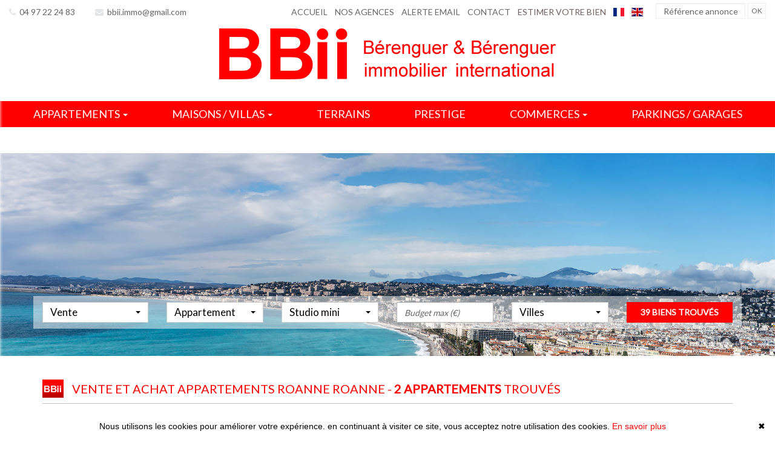

--- FILE ---
content_type: text/html; charset=UTF-8
request_url: https://www.bbii.fr/immobilier-vente-appartement-roanne-roanne.html
body_size: 12352
content:
<!DOCTYPE html>

<!--[if lte IE 7]> <html lang="fr" class="ie7 no-js"> <![endif]-->
<!--[if (IE 8)&!(IEMobile)]> <html lang="fr" class="ie8 no-js"> <![endif]-->
<!--[if (gt IE 8)&!(IEMobile)]> <html lang="fr"> <![endif]-->
<!--[if (!IE)&!(IEMobile)]><!--> <html lang="fr"> <!--<![endif]-->

<head>
		
	<meta charset="utf-8" />
	<meta name="language" content="fr" />
	<title>Immobilier en vente à Roanne dans le quartier roanne | BBii</title>
	<meta name="description" content="Vous cherchez à acheter ou à louer dans le quartier Roanne à Roanne. Découvrez cette sélection de biens immobilier à Roanne de qualité proposés par l'agence BBii. Pour l'achat et la location à Roanne, faîtes-vous conseiller par des experts de l'immobilier à Roanne." /> 
	<meta name="keywords" content="immobilier Roanne roanne, Roanne dans le quartier Roanne, annonces immobilières Roanne Roanne" />        	
	<meta property="og:title" content="Immobilier en vente à Roanne dans le quartier roanne | BBii" />
	<meta property="og:type" content="website" />
	<meta property="og:image" content="https://www.bbii.fr/images/logo-agence.png" />
	<meta property="og:image:width" content="556" />
	<meta property="og:image:height" content="84" />		
	<meta property="og:description" content="Vous cherchez à acheter ou à louer dans le quartier Roanne à Roanne. Découvrez cette sélection de biens immobilier à Roanne de qualité proposés par l'agence BBii. Pour l'achat et la location à Roanne, faîtes-vous conseiller par des experts de l'immobilier à Roanne." />
	<meta name="robots" content="index,follow" />
	<meta content="IE=edge, chrome=1" http-equiv="X-UA-Compatible" />
	<meta name="viewport" content="width=device-width, initial-scale=1" />    
	<meta name="google" content="notranslate" />
	<meta name="google-site-verification" content="gtRqqCEe5-VbkyyNqKp-UdvbIBAM_Sz-MpFI62S6k5E, _2xLYCl0IvkqboPZoLjmcLrTx7yercief2c-CTXQ7r4" />


	
	<!-- Ruby Slider -->
	<link rel="stylesheet" href="/lib/rubyslider/rubyslider.css">

	<link rel="stylesheet" href="/lib/bxslider/jquery.bxslider.css"/>
	<link rel="stylesheet" href="/css/style_bbii.css" />
	<link rel="stylesheet" href="/fonts/tw-icon-font/tw-icon-font.css" />
	<link href='https://fonts.googleapis.com/css?family=Raleway|Lato|Montserrat' rel='stylesheet' type='text/css'>

	<link rel="shortcut icon" href="https://medias.twimmopro.com/sitemanager/5a9695104ce387066300834d" type="image/x-icon">
	<link rel="icon" href="https://medias.twimmopro.com/sitemanager/5a9695104ce387066300834d" type="image/x-icon">

	    <!--[if lt IE 9]>
      <script src="https://oss.maxcdn.com/html5shiv/3.7.2/html5shiv.min.js"></script>
      <script src="https://oss.maxcdn.com/respond/1.4.2/respond.min.js"></script>
    <![endif]-->

	    
    <link href="/default/lib/twcarte/css/Twcarte-v1.css" rel="stylesheet"> 

        
    
	
		<!--[if lt IE 9]>
		<script src="https://ie7-js.googlecode.com/svn/version/2.1(beta4)/IE9.js"></script> 
	<![endif]-->

	
	 
    

		
</head>  

<body role="document" class="listing">

		<div id="fb-root"></div>
		<script async defer crossorigin="anonymous" src="https://connect.facebook.net/fr_FR/sdk.js#xfbml=1&version=v3.3"></script>
	
	 
        <header class="header" role="banner">
        <nav class="header-top navbar navbar-fixed-top">
        <div class="header-top-nav">
            <div class="header-top-navbar-toggle">
                <button class="navbar-toggle" aria-expanded="true" data-target=".header-top-navbar-collapse" data-toggle="collapse" type="button">
                    <span class="sr-only">Toggle navigation</span>
                    <i class="fa fa-bars"></i>
                </button>
            </div>
            <div class="header-top-navbar-collapse navbar-collapse collapse">
                                <div class="tel_mail">
                    <div class="tel_number" style=" order:1;"><a title="Téléphone Agence Bbii Nice" href="tel:04 97 22 24 83"><i class="fa fa-phone" aria-hidden="true"></i>&nbsp;  04 97 22 24 83</a></div>
                                        <div class="info_mail" style=" order:2;"><a title="Contact Agence Bbii Nice" href="mailto:bbii.immo@gmail.com"><i class="fa fa-envelope" aria-hidden="true"></i>&nbsp; bbii.immo@gmail.com</a></div>
                </div>

                <div class="flex-inline space-between langues_navlinks">                    <ul class="header-top-navbar-collapse-langues nav navbar-nav"  style="order:2;">
                        <li class="active"><a title="Agence Bbii - Immobilier Nice" href="/"><span class="flag-icon flag-icon-fr"><span class="sr-only">Français</span></span></a></li>
                        <li><a href="/en/"><span class="flag-icon flag-icon-gb"><span class="sr-only">English</span></span></a></li>
                                            </ul>

                                        <ul class="header-top-navbar-collapse-links nav navbar-nav flex-inline" style="order:1;">
                        <li class="active" style="order:1;"><a title="Biens Immobilier à Nice" href="/">Accueil</a></li>                        <li style="order:2;"><a href="/nos+agences.html">Nos agences</a></li>                        <li style="order:3;"><a href="/alerte+email.html">Alerte email</a></li>                        <li style="order:4;"><a title="Agence Immobilière Nice" href="/agence-immobiliere-nice.html">Contact</a></li>                        <li style="order:5;"><a class="clin" title="Estimations Immobilières à Nice" href="/estimation+bien.html">Estimer votre bien</a></li>                    </ul>

                                        <div class="header-top-searchbar" style="order:3;">
                        <form id="searchbar" class="navbar-form navbar-right" role="search" action="/annonces-reference.html" method="get">
                            <div class="form-group">
                                <div class="input-group">
                                    <input type="text" name="reference" class="form-control" value="" placeholder="Référence annonce">
                                    <span class="input-group-btn">
                                        <button class="btn btn-default" type="submit">OK</button>
                                    </span>
                                </div>
                            </div>
                        </form>
                    </div> 

                </div>
            </div>
        </div>
    </nav>
    <div class="header-bottom">
        <div class="header-bottom-brand">
                        <div class="container">
                <div id="header-bottom-logo-agence" class="row flexvcenter">
                                                            <div class="col col-xs-12 text-center">                         <a title="Agence Bbii - Immobilier Nice" href="/">
                            <img class="img-responsive nom-agence text-center center-block" title="Agence Bbii - Immobilier Nice" src="/images/logo-agence.png" alt="Annonces Immobilières à Nice">
                        </a>
                    </div>
                                                        </div>
            </div>
        </div>
                <div class="nav-main">
    <ul class="nav nav-justified">

               

                    <li class="dropdown">
                <a class="dropdown-toggle " href="/vente-appartement.html"  data-toggle="dropdown" aria-expanded="false" role="button" aria-haspopup="true"> Appartements <span class="caret"></span></a>
                                <ul class="dropdown-menu" aria-labelledby="ssmenu-maison" role="menu">
                                            <li><a class="" href="/vente-appartement-1-pieces.html"  role="menuitem"><i>Studios</i></a></li>
                                            <li><a class="" href="/vente-appartement-2-pieces.html"  role="menuitem"><i>2 pièces</i></a></li>
                                            <li><a class="" href="/vente-appartement-3-pieces.html"  role="menuitem"><i>3 pièces</i></a></li>
                                            <li><a class="" href="/vente-appartement-4p-pieces.html"  role="menuitem"><i>4 pièces &amp; plus</i></a></li>
                                    </ul>
                            </li>
                    <li class="dropdown">
                <a class="dropdown-toggle " href="/vente-maison.html"  data-toggle="dropdown" aria-expanded="false" role="button" aria-haspopup="true"> Maisons / villas <span class="caret"></span></a>
                                <ul class="dropdown-menu" aria-labelledby="ssmenu-maison" role="menu">
                                            <li><a class="text-center" href="/annonce-vente-maison-200000m.html"  role="menuitem"><i>&lt; 200 000 €</i></a></li>
                                            <li><a class="text-center" href="/annonce-vente-maison-entre-200000-500000.html"  role="menuitem"><i>&lt; 500 000 €</i></a></li>
                                            <li><a class="text-center" href="/annonce-vente-maison-entre-500000-1000000.html"  role="menuitem"><i>&lt; 1 000 000 €</i></a></li>
                                            <li><a class="text-center" href="/annonce-vente-maison-1000000p.html"  role="menuitem"><i>&gt; 1 000 000 €</i></a></li>
                                    </ul>
                            </li>
                    <li class="">
                <a class="dropdown-toggle " href="/vente-terrain.html"   role="button" aria-haspopup="true"> Terrains </a>
                            </li>
                    <li class="">
                <a class="dropdown-toggle " href="/annonce-vente-a-1500000p.html"   role="button" aria-haspopup="true"> Prestige </a>
                            </li>
                    <li class="dropdown">
                <a class="dropdown-toggle " href="/immobilier-professionnel.html"  data-toggle="dropdown" aria-expanded="false" role="button" aria-haspopup="true"> Commerces <span class="caret"></span></a>
                                <ul class="dropdown-menu" aria-labelledby="ssmenu-maison" role="menu">
                                            <li><a class="" href="/immobilier-professionnel-murs-commerciaux.html"  role="menuitem"><i>Murs commerciaux</i></a></li>
                                            <li><a class="" href="/immobilier-professionnel-fonds-de-commerce.html"  role="menuitem"><i>Fonds de commerce</i></a></li>
                                    </ul>
                            </li>
                    <li class="">
                <a class="dropdown-toggle " href="/vente-parking,garage.html"   role="button" aria-haspopup="true"> Parkings / garages </a>
                            </li>
        

    </ul>
</div>
                                
    </div>
    
        
                                <script type="text/javascript">
    var listingPhotosDiapo = new Array(  
         "https://medias.twimmopro.com/sitemanager/5a9696834ce3870663008350" ,         "https://medias.twimmopro.com/sitemanager/5a99a6f54ce3875d7f00834e" ,         "https://medias.twimmopro.com/sitemanager/5a9696934ce3870663008354" ,         "https://medias.twimmopro.com/sitemanager/5a9696a74ce387986200835f"                 );
</script> 

<div id="slideshow-main" role="listbox">
            <img class="item item1 active" src="https://medias.twimmopro.com/sitemanager/5a9696834ce3870663008350" alt="Nouvelle Photo">
            <img class="item item2" src="https://medias.twimmopro.com/sitemanager/5a99a6f54ce3875d7f00834e" alt="Nouvelle Photo">
            <img class="item item3" src="https://medias.twimmopro.com/sitemanager/5a9696934ce3870663008354" alt="Nouvelle Photo">
            <img class="item item4" src="https://medias.twimmopro.com/sitemanager/5a9696a74ce387986200835f" alt="Nouvelle Photo">
    </div>
        
    <div class="search" data-dynamic data-dynamic-from-bottom data-dynamic-show-delay="500">

        <div class="container white-frame">
        
                        
                        
                                                 
                                                                                                                                                                    
                                
                
                                                 
                                                                                                                                
                                
                
                                                 
                                                                                                                                
                                
                
                                                 
                                                                                                                                
                                
                
                                                
                                                                                                                                                                    
                                
                
                                                 
                                                                                                                                                                    
                                
                
                       
        
        
        <form id="moteur" class="form-inline" data-typescategories="{&quot;vente&quot;:[{&quot;type&quot;:&quot;vente&quot;,&quot;categorie&quot;:&quot;appartement&quot;,&quot;count&quot;:44,&quot;label&quot;:&quot;vente&quot;},{&quot;type&quot;:&quot;vente&quot;,&quot;categorie&quot;:&quot;maison&quot;,&quot;count&quot;:39,&quot;label&quot;:&quot;vente&quot;},{&quot;type&quot;:&quot;vente&quot;,&quot;categorie&quot;:&quot;terrain&quot;,&quot;count&quot;:6,&quot;label&quot;:&quot;vente&quot;},{&quot;type&quot;:&quot;vente&quot;,&quot;categorie&quot;:&quot;garage&quot;,&quot;count&quot;:4,&quot;label&quot;:&quot;vente&quot;}],&quot;professionnelfondcommercevente&quot;:[{&quot;type&quot;:&quot;professionnel&quot;,&quot;categorie&quot;:&quot;fondcommercevente&quot;,&quot;count&quot;:3,&quot;label&quot;:&quot;ventefondsdecommerces&quot;}],&quot;location&quot;:[{&quot;type&quot;:&quot;location&quot;,&quot;categorie&quot;:&quot;appartement&quot;,&quot;count&quot;:2,&quot;label&quot;:&quot;location&quot;}]}" data-categorietranslate="{&quot;#appartement&quot;:&quot;appartement&quot;,&quot;#maison&quot;:&quot;maison&quot;,&quot;#terrain&quot;:&quot;terrain&quot;,&quot;#garage&quot;:&quot;garage&quot;,&quot;#fondcommercevente&quot;:&quot;vente fond de commerce&quot;}" data-noselection="Aucune sélection" name="moteur" method="post" action="/immobilier/" role="search">
            <select id="moteur_type" class="selectpicker show-tick show-menu-arrow jsmoteur" name="moteur[type]" data-groupby="1">
                            <option value="vente" data-categorie="">Vente</option>
                            <option value="professionnel" data-categorie="fondcommercevente">Vente fonds de commerces</option>
                            <option value="location" data-categorie="">Location</option>
            
           </select>

                        
            <select id="moteur_categorie"  class="selectpicker show-tick show-menu-arrow jsmoteur" name="moteur[categorie]" data-groupby="1">

                            <option value="appartement">Appartement</option>
                            <option value="maison">Maison</option>
                            <option value="terrain">Terrain</option>
                            <option value="garage">Garage</option>
            
            </select>

            
            <select id="moteur_pieces" name="moteur[pieces]" class="selectpicker show-tick show-menu-arrow jsmoteur">
                                                                                <option value="1p">Studio mini</option>
                                                                                                    <option value="2p">2 pièces mini</option>
                                                                                                    <option value="3p">3 pièces mini</option>
                                                                                                    <option value="4p">4 pièces mini</option>
                                                </select>

            <select  id="moteur_chambres" name="moteur[chambres]" class="selectpicker show-tick show-menu-arrow jsmoteur">
                                                        <option value="2p">2 chambres mini</option>
                                                        <option value="3p">3 chambres mini</option>
                                                        <option value="4p">4 chambres mini</option>
                            </select>

            <select disabled id="moteur_nonchambre" class="selectpicker show-tick show-menu-arrow jsmoteur"> 
                <option value="">Aucune sélection</option>
            </select>
            

            <div class="form-group budget-max">
                <label class="sr-only" for="moteur_prix">Prix</label>
                <input id="moteur_prix" class="jsmoteur form-control" type="text" name="moteur[prix]" placeholder="Budget max (€)">
            </div>
            
              
            
            <select id="moteur_ville" class="selectpicker show-tick show-menu-arrow jsmoteur" multiple name="moteur[ville][]" title="Villes" data-selected-text-format="count>1">

                                <option value="Belvédère">Belvédère</option>
                                <option value="Blausasc">Blausasc</option>
                                <option value="Breil-sur-Roya">Breil-sur-Roya</option>
                                <option value="Canihuel">Canihuel</option>
                                <option value="Cannes">Cannes</option>
                                <option value="Chambilly">Chambilly</option>
                                <option value="Chambly">Chambly</option>
                                <option value="Charlieu">Charlieu</option>
                                <option value="Chauffailles">Chauffailles</option>
                                <option value="Colomars">Colomars</option>
                                <option value="Contes">Contes</option>
                                <option value="Corlay">Corlay</option>
                                <option value="Fleury-la-Montagne">Fleury-la-Montagne</option>
                                <option value="Franconville">Franconville</option>
                                <option value="Grasse">Grasse</option>
                                <option value="la grave de peille">la grave de peille</option>
                                <option value="La Trinité">La Trinité</option>
                                <option value="Le Cannet">Le Cannet</option>
                                <option value="Le Vieux-Bourg">Le Vieux-Bourg</option>
                                <option value="Levens">Levens</option>
                                <option value="Lucéram">Lucéram</option>
                                <option value="Mably">Mably</option>
                                <option value="Mandelieu-la-Napoule">Mandelieu-la-Napoule</option>
                                <option value="Méru">Méru</option>
                                <option value="Mougins">Mougins</option>
                                <option value="Mussy-sous-Dun">Mussy-sous-Dun</option>
                                <option value="Nice">Nice</option>
                                <option value="Paris">Paris</option>
                                <option value="Plédran">Plédran</option>
                                <option value="Plésidy">Plésidy</option>
                                <option value="Plounévez-Quintin">Plounévez-Quintin</option>
                                <option value="Pouilly-sous-Charlieu">Pouilly-sous-Charlieu</option>
                                <option value="Ratte">Ratte</option>
                                <option value="Roanne">Roanne</option>
                                <option value="Saint-André-de-la-Roche">Saint-André-de-la-Roche</option>
                                <option value="Saint-Brieuc">Saint-Brieuc</option>
                                <option value="Saint-Laurent-du-Var">Saint-Laurent-du-Var</option>
                                <option value="Tourrette-Levens">Tourrette-Levens</option>
                                <option value="Vence">Vence</option>
                
            </select>

            

            <div class="form-group">
                <button id="moteur_compteur" class="btn btn-default form-control search-submit"  type="submit" name="button" data-bientrouvesing="bien trouvé" data-bientrouveplur="biens trouvés" >Bien trouvé</button>
            </div>

        </form>
    </div>
</div>

    </header>




<div id="header-mobile">
    <div class="container-fluid">
        <div class="row header-mobile-top">
            <div class="col-xs-2 text-left header-mobile-left">
                <a href="#" id="nav-toggle-menu" class="mobile-menu-bars">
                    <span></span>
                    <span></span>
                    <span></span>
                    <strong>menu</strong>
                </a>
            </div>
            <div class="col-xs-10 text-center header-mobile-center">
                <a title="" href="/">
                                        <img class="img-responsive" src="/images/logo-agence.png" alt="" />
                </a>
            </div>
        </div>
        <div class="row header-mobile-bottom clearfix">
            <div class="col-xs-8 text-left header-mobile-telmail">
                <small>
                <a href="mailto:bbii.immo%40gmail.com" title=""><i  class="fa fa-envelope"></i> </a>
                <a href="tel:+33497222483" title=""><i  class="fa fa-phone"></i> &nbsp; <span style="font-size: 16px;">04 97 22 24 83</span></a></small>
            </div>
            <div class="col-xs-4 text-right header-mobile-langs">
                <a href="/" title=""><span class="flag-icon flag-icon-fr"></span></a>
                <a href="/en/" title=""><span class="flag-icon flag-icon-gb"></span></a>
            </div>
        </div>
    </div>
</div>
<div id="nav-mobile">
    <ul>
        <li class="active"><a title="Biens Immobilier à Nice" href="/">Accueil</a></li>
                                    <li class="has-subnav">
                <a href="#" class="subnav-toggle">Appartements</a>
                <ul class="subnav">
                    <li><a href="#" class="subnav-back"><i class="fa fa-angle-left"></i> retour</a></li>
                                            <li><a href="/vente-appartement-1-pieces.html">Studios</a></li>
                                            <li><a href="/vente-appartement-2-pieces.html">2 pièces</a></li>
                                            <li><a href="/vente-appartement-3-pieces.html">3 pièces</a></li>
                                            <li><a href="/vente-appartement-4p-pieces.html">4 pièces &amp; plus</a></li>
                                    </ul>
                </li>
                                                <li class="has-subnav">
                <a href="#" class="subnav-toggle">Maisons / villas</a>
                <ul class="subnav">
                    <li><a href="#" class="subnav-back"><i class="fa fa-angle-left"></i> retour</a></li>
                                            <li><a href="/annonce-vente-maison-200000m.html">&lt; 200 000 €</a></li>
                                            <li><a href="/annonce-vente-maison-entre-200000-500000.html">&lt; 500 000 €</a></li>
                                            <li><a href="/annonce-vente-maison-entre-500000-1000000.html">&lt; 1 000 000 €</a></li>
                                            <li><a href="/annonce-vente-maison-1000000p.html">&gt; 1 000 000 €</a></li>
                                    </ul>
                </li>
                                                <li><a href="/vente-terrain.html">Terrains</a></li>
                                                <li><a href="/annonce-vente-a-1500000p.html">Prestige</a></li>
                                                <li class="has-subnav">
                <a href="#" class="subnav-toggle">Commerces</a>
                <ul class="subnav">
                    <li><a href="#" class="subnav-back"><i class="fa fa-angle-left"></i> retour</a></li>
                                            <li><a href="/immobilier-professionnel-murs-commerciaux.html">Murs commerciaux</a></li>
                                            <li><a href="/immobilier-professionnel-fonds-de-commerce.html">Fonds de commerce</a></li>
                                    </ul>
                </li>
                                                <li><a href="/vente-parking,garage.html">Parkings / garages</a></li>
                    
                        <li style="order:2;"><a href="/nos+agences.html">Nos agences</a></li>
        <li style="order:3;"><a href="">Alerte email</a></li>        
        <li style="order:4;"><a title="Agence Immobilière Nice" href="/agence-immobiliere-nice.html">Contact</a></li>        <li style="order:5;"><a title="Estimations Immobilières à Nice" href="">Estimer votre bien</a></li>                        



    </ul>

    <form id="searchbar-mobile" role="search" action="/annonces-reference.html" method="get">
        <div class="form-group">
            <div class="input-group">
                <input type="text" name="reference" class="form-control" value="" placeholder="Référence">
                <span class="">
                    <button class="btn btn-default" type="submit">OK</button>
                </span>
            </div>
        </div>
    </form>
</div>
    <div class="text-right">
        <a href="#" class="btn btn-default btn-search-engine-module">Chercher +</a>
    </div>
<div id="form-engine-mobile"></div>
    
    	
	
	<div id="content" role="main">
		
		    
    <div class="container">
           
        
            
             
                        
        
                                                                           
                                                                                           
                                                                                           
                                                                                           
                                                                                           
                                                                                           
                                                                                           
                                                                                           
                                                                                           
                                                                                           
                                                                                           
                                                                                           
                                                                                           
                                                                                           
                                                                                           
                                                                                           
                                                                                           
                                                  
                                                                                                               
                                                                                           
                                                                                           
                                                                                           
                                                                                           
                                                                                           
                                                                                           
                                                                                           
                                                                                           
                                                                                           
                                                                                           
                                                                                           
                                                                                           
                                                                                           
                                                                                           
                                                                                           
                                                                                           
                                                                                           
                                                                                           
                                                                                           
                                                                                           
                                                                                           
                            
            <div class="liste-titre-groupe">
                <img src='/images/logo-titre.png' />

                                    <h1 class="liste-titre" >
                                                                        Vente et achat
                                                            appartements 
                                                        
                                                                Roanne
                                                    Roanne
                         - </h1>
                

                <h2 class="liste-titre">
                                                                                                        <b>2 appartements</b> trouvés
                                                    
                                    </h2>
            </div>

                            
<nav class="nav navbar pagination-sorting">
        
                  
    <div class="sorting dropdown">

                        
                                        
        <p class="sorting-legend navbar-text">
            <b>2 biens</b> classés par <b>ordre croissant</b> de
        </p>
        <div class="sorting-toggle">
            <button type="button" class="btn dropdown-toggle" data-toggle="dropdown" aria-expanded="false">
                prix <span class="caret"></span>
            </button>
            
            <ul class="dropdown-menu" role="menu">
                <li class="active">
                    <a href="/immobilier-vente-appartement-roanne-roanne.html?t=d-prix" class="tri-prix">
                        prix
                                                    <span class="fa fa-sort-numeric-asc"></span>
                                            </a>
                </li>
                <li>
                    <a href="/immobilier-vente-appartement-roanne-roanne.html?t=d-surface" class="tri-surface">
                        surface
                                            </a>
                </li>
                <li>
                    <a href="/immobilier-vente-appartement-roanne-roanne.html?t=d-ville" class="tri-ville">
                        villes
                                            </a>
                </li>
                <li>
                    <a href="/immobilier-vente-appartement-roanne-roanne.html?t=d-date" class="tri-date">
                        date
                                            </a>
                </li>
            </ul>
        </div>
        
    </div>
</nav>
        
                                    <section class="row liste-items">
                                        <div class="liste-item-wrapper col-sm-6 col-md-4">
                        
                
	                
<article class="liste-item" data-rayon="500" data-centrerville="0" data-latgps="46,0320" data-longgps="4,0766" data-lien="/annonce-immobiliere/vente-appartement-roanne-42300-1-680v56513a.html" data-photo="https://medias.twimmopro.com/visueloffre/1-680/1-680/680v56513a/686e38e113af5-photo-vignette.jpg" data-prix="400 000 €" data-title="" data-details="Roanne<br/>Roanne"  data-track-content data-content-piece="listing" data-content-name="1-680V56513A" data-googleref="1-680V56513A">
		<a class="center-block" title="appartement  Roanne" href="/annonce-immobiliere/vente-appartement-roanne-42300-1-680v56513a.html">
		<figure class="liste-item-photo-wrapper">
	        	    		<div class="detail-offre-souscompromis">Sous compromis de vente</div>
	    		        
	            <img title="vente Appartement immeuble Roanne Roanne" class="liste-item-photo" src="https://medias.twimmopro.com/visueloffre/1-680/1-680/680v56513a/686e38e113af5-photo-moyenne.webp" alt="Immeuble Roanne Roanne,   achat immeuble  " />
	           

	        			<div class="liste-item-prix">
									400 000 &euro; 							</div>
	    </figure>


	    <header class="col-xs-12">
	        <h2 class="liste-item-titre liste-item-titre-1">
	            <span class="slideshow-item-ville">Roanne 42300 
	            	<span class="slideshow-item-secteur">Roanne </span>
	            	<span class="slideshow-item-typecat">Vente appartement	            		                
	            	</span>
	            
	        </span>
	        </h2>
	        <h3 class="liste-item-titre">
	            	                Appartement immeuble
	            	            	            	            	            <span class="slideshow-item-villesecteur">
		            Roanne 
		            		            	Roanne
		            	            </span>
	        </h3>
	        <h3 class="liste-item-titre slideshow-item-nbpieceschambres">
				
								réf. 680V56513A
			</h3>
						
	    </header>
	    <div class="liste-item-content col-xs-12">
	        	            <p class="liste-item-desc">-- sous compromis de vente -- 

nouveauté investisseurs – roanne centre
lot de 6 appartements loués – copropriété – rentabilité brute 11...</p>
	            <p class="liste-item-ref">
	                	                    <a title="Immeuble Roanne Roanne,   achat immeuble  " href="/annonce-immobiliere/vente-appartement-roanne-42300-1-680v56513a.html">Vente appartement Roanne</a>
	                	                	            </p>
	        	    </div>
		<footer class="liste-item-tags">
						<h4 class="liste-item-footer-ref">
				<span> 
											Appartement
						                					à
																acheter
									</span>
					 680V56513A
			</h4>

		</footer>
	</a>
	<button type="button" class="btn btn-primary btn-modal callcarte" data-toggle="modal">CARTE</button>	
</article>	
		

                    </div>
                                        <div class="liste-item-wrapper col-sm-6 col-md-4">
                        
                    
	                
<article class="liste-item" data-rayon="500" data-centrerville="0" data-latgps="46,0342" data-longgps="4,0788" data-lien="/annonce-immobiliere/vente-appartement-roanne-42300-1-680v56512a.html" data-photo="https://medias.twimmopro.com/visueloffre/1-680/1-680/680v56512a/686e32f4886f0-photo-vignette.jpg" data-prix="465 000 €" data-title="1 pièce" data-details="Roanne<br/>Roanne"  data-track-content data-content-piece="listing" data-content-name="1-680V56512A" data-googleref="1-680V56512A">
		<a class="center-block" title="appartement  1 pièce  Roanne" href="/annonce-immobiliere/vente-appartement-roanne-42300-1-680v56512a.html">
		<figure class="liste-item-photo-wrapper">
	        	    		<div class="detail-offre-souscompromis">Sous compromis de vente</div>
	    		        
	            <img title="vente Appartement immeuble Roanne Roanne" class="liste-item-photo" src="https://medias.twimmopro.com/visueloffre/1-680/1-680/680v56512a/686e32f4886f0-photo-moyenne.webp" alt="Immeuble Roanne Roanne,   achat immeuble  1 pièce  " />
	           

	        			<div class="liste-item-prix">
									465 000 &euro; 							</div>
	    </figure>


	    <header class="col-xs-12">
	        <h2 class="liste-item-titre liste-item-titre-1">
	            <span class="slideshow-item-ville">Roanne 42300 
	            	<span class="slideshow-item-secteur">Roanne </span>
	            	<span class="slideshow-item-typecat">Vente appartement	            		                
	            	</span>
	            
	        </span>
	        </h2>
	        <h3 class="liste-item-titre">
	            	                Appartement immeuble
	            	            	            	                1 pièce,&nbsp;
	            	            	            <span class="slideshow-item-villesecteur">
		            Roanne 
		            		            	Roanne
		            	            </span>
	        </h3>
	        <h3 class="liste-item-titre slideshow-item-nbpieceschambres">
									1 pièce&nbsp;-&nbsp;
				
								réf. 680V56512A
			</h3>
						
	    </header>
	    <div class="liste-item-content col-xs-12">
	        	            <p class="liste-item-desc">-- sous compromis de vente --

nouveauté investisseurs – roanne centre
lot de 15 studios loués – copropriété – rentabilité brute 11...</p>
	            <p class="liste-item-ref">
	                	                    <a title="Immeuble Roanne Roanne,   achat immeuble  1 pièce  " href="/annonce-immobiliere/vente-appartement-roanne-42300-1-680v56512a.html">Vente appartement Roanne</a>
	                	                	            </p>
	        	    </div>
		<footer class="liste-item-tags">
						<h4 class="liste-item-footer-ref">
				<span> 
											Appartement
						                					à
																acheter
									</span>
					 680V56512A
			</h4>

		</footer>
	</a>
	<button type="button" class="btn btn-primary btn-modal callcarte" data-toggle="modal">CARTE</button>	
</article>	
		

                    </div>
                                    </section>
            
        
        
        <div class="modal fade" id="myModalMap" tabindex="-1" role="dialog" aria-labelledby="myModalMapLabel" aria-hidden="true">
            <div class="modal-dialog" role="document">
                <div class="modal-content">
                    <div class="modal-header">
                        <button type="button" class="close" data-dismiss="modal" aria-label="Close">
                            <span aria-hidden="true">&times;</span>
                        </button>
                        <a href="" class="pull-right btn btn-md btn-primary" title="EN SAVOIR PLUS" style="margin-right: 15px;">EN SAVOIR PLUS</a>
                        <h4 class="modal-title" id="myModalMapLabel"></h4>
                    </div>
                    <div class="modal-body">                                                
                        <div class="form-variant-1">                                                   

                            <div class="panel-body">
                                <div class="panel panel-default">
                                    <div class="panel-heading">
                                        <h4 class="panel-title">
                                          <a data-toggle="collapse" href="#collapse1" data-tradgeolocville="GEOLOCALISATION DE LA VILLE DU BIEN*">GEOLOCALISATION APPROXIMATIVE DU BIEN*</a>
                                        </h4>
                                    </div>
                                    <div class="twcarte">
    <div class="twcarte-map">
        <div class="twcarte-fullscreen">
            <div class="twcarte-fullscreen-button">
                <i class="glyphicon glyphicon-zoom-in fas fa-search-plus"></i>
            </div>
        </div>
        <div class="twcarte-map-google">
        </div>    
    </div>
    <div class="twcarte-legende">
        <div class="row" id="distancepoi">
            <div class="col-md-2 text-left"></div>
            <div class="col-md-9">
                <form class="twcarte-legende-distance">
                    <label class="radio-inline">
                        <input type="radio" name="distance" value="2" checked>2 km
                    </label>
                    <label class="radio-inline">
                      <input type="radio" name="distance" value="3">3 km
                    </label>
                    <label class="radio-inline">
                      <input type="radio" name="distance" value="4">4 km
                    </label>
                    <label class="radio-inline">
                      <input type="radio" name="distance" value="5">5 km
                    </label>
                    <label class="radio-inline">
                      <input type="radio" name="distance" value="10">10 km
                    </label>                                            
                </form>
            </div>
        </div>
        <div class="row twcarte-legende-poi" id="twcarte-legende-principaux">
        </div>
        
        <div class="row twcarte-legende-poi twcarte-legende-poi-plus myModalMap"  id="twcarte-legende-secondaires">            
        </div>
            </div>
    <div class="twcarte-exactposcontact">
    </div>
</div>
    
<script type="text/javascript">
    //CALLBACK FUNCTION ON LOAD TWIMMOCARTEJS
    var mapType = "GOOGLEMAPS";
    
    function initMapDetail(articleDatas){   
        
        var latgps = parseFloat((articleDatas.latgps).toString().replace(',', '.'));
        var longgps = parseFloat((articleDatas.longgps).toString().replace(',', '.'));
        
        var twcd = Twcarte
            .setContainer('#collapse1')
            .setMode('detail')
            .setLib(mapType)
            .setLang('fr')
            .init(tabPoi)
            .setStyles(null)
            .setCentre(latgps, longgps, 14)
            .insertMap();
    
            
            if(!articleDatas.centreville){
                //If geolocation of the real estate, insert round
                twcd.insertSymbol(
                    {                        
                    },
                    {
                        lat: latgps,
                        lng: longgps
                    },            
                    articleDatas.rayon,
                    ""
                );
            }else{
                //else change label
                $('[data-tradgeolocville]').html($('[data-tradgeolocville]').data('tradgeolocville'));
            }
        twcd.end();                
    }   
    
    //CALLBACK FUNCTION ON LOAD GOOGLEMAP JS 
    function loadTwcarteDetail(){
        $.getScript( "/default/lib/twcarte/js/Twcarte-v1.js", function( data, textStatus, jqxhr ) {
            var articleDatas = $("[data-latgps]").data();
            initMapDetail(articleDatas);
        });
    }
    
    function initMapListe(){
            
            var twc = Twcarte
                .setContainer('#plan-ville')
                .setMode('listing')
                .setLang('fr')
                .setLib(mapType)
                .setCluster('0')
                .init(tabPoi)
                .setStyles(null)
                .setCentre(43.711373 , 7.290617, 12)
                .insertMap();
                
                
                
            $('article[data-latgps]').each(function(){
                var datas = $(this).data();
                var latgps = parseFloat((datas.latgps.toString()).replace(',', '.'));
                var longgps = parseFloat((datas.longgps.toString()).replace(',', '.'));
                if(latgps && longgps){
                    twc.insertSymbol(
                        {
                            infoHover: datas.prix,
                            infoClick: {
                                photo: (typeof datas.photo === "undefined" ? '' : datas.photo),
                                title: datas.title,
                                details: datas.details,
                                prix: datas.prix,
                                lien: datas.lien
                            }
                        },
                        {
                            lat: Number(latgps),
                            lng: Number(longgps)
                        },
                        datas.rayon,
                        ""
                    );    
                }else{
                    console.info(datas.title + ' NO GPS');
                }   
            });
                        if (typeof allProperties !== 'undefined') {
                $.each(allProperties, function(index, property){
                    
                    var latgps = parseFloat(property.latgps);
                    var longgps = parseFloat(property.longgps);
                    twc.insertSymbol(
                        {
                            infoHover: property.prix,
                            infoClick: {
                                photo: property.photo,
                                title: property.title,
                                details: property.details,
                                prix: property.prix,
                                lien: property.lien
                            }
                        },
                        {
                            lat: Number(latgps),
                            lng: Number(longgps)
                        },
                        property.rayon,
                        ""
                    );
                });
            }
            twc.end();
        }
        function loadTwcarteListe(){
            $.getScript( "/default/lib/twcarte/js/Twcarte-v1.js", function( data, textStatus, jqxhr ) {
                initMapListe();
            });
        }
        
        function initMapContact(){
            
            var twco = Twcarte
                .setContainer('#myModalMap')
                .setMode('contact')
                .setLang('fr')
                .init(tabPoi)
                .setLib(mapType)
                .setCluster('0')
                .setStyles(null)
                .setCentre(43.711373 , 7.290617, 12)
                .insertMap();
                
                    
                var agencyContent = '<p class="contactez-nous-google-map-title">BBii</p>'+
                    '<p class="contactez-nous-google-map-content">30 rue Mgr A.Daumas <br />06300 Nice <br />tél. : 04 97 22 24 83</p>';
                twco.insertSymbol(
                    {
                        infoHover: agencyContent,
                        infoClick: agencyContent 
                    },
                    {
                        lat: Number(43.711373),
                        lng: Number(7.290617)
                    },
                    0,
                    ""
                );
                                    var agencyContent2 =
                        '<p class="contactez-nous-google-map-title">BBii</p>'+
                        '<p class="contactez-nous-google-map-content">7 Quai du vieux port <br />06230 Saint Jean Cap Ferrat </p>';
                    twco.insertSymbol(
                        {
                            infoHover: agencyContent2,
                            infoClick: agencyContent2                            
                        },
                        {
                            lat: Number(43.688214),
                            lng: Number(7.335055)
                        },
                        0,
                        ""
                    );
                        
                                    var agencyContent3 =
                        '<p class="contactez-nous-google-map-title">BBii</p>'+
                        '<p class="contactez-nous-google-map-content">19 Avenue des Orangers <br />06000 Nice </p>';
                    twco.insertSymbol(
                        {
                            infoHover: agencyContent3,
                            infoClick: agencyContent3                             
                        },
                        {
                            lat: Number(43.696978),
                            lng: Number(7.252644)
                        },
                        0,
                        ""
                    );
                        
                                    var agencyContent4 =
                        '<p class="contactez-nous-google-map-title">BBii</p>'+
                        '<p class="contactez-nous-google-map-content">718 Avenue du train des pignes <br />83370 Saint-Augulf </p>';
                    twco.insertSymbol(
                        {
                            infoHover: agencyContent4                            
                        },
                        {
                            lat: Number(43.387030),
                            lng: Number(6.723340)
                        },
                        0,
                        ""
                    );
                                                    var agencyContent5 =
                        '<p class="contactez-nous-google-map-title">BBii</p>'+
                        '<p class="contactez-nous-google-map-content">6 Montohan <br />22480 Canihuel </p>';
                    twco.insertSymbol(
                        {
                            infoHover: agencyContent5                            
                        },
                        {
                            lat: Number(48.316590),
                            lng: Number(-3.109476)
                        },
                        0,
                        ""
                    );
                                                    var agencyContent6 =
                        '<p class="contactez-nous-google-map-title">BBii</p>'+
                        '<p class="contactez-nous-google-map-content">3 Avenue Lazare Hoche <br />83500 La Seyne sur Mer </p>';
                    twco.insertSymbol(
                        {
                            infoHover: agencyContent6                           
                        },
                        {
                            lat: Number(43.102271),
                            lng: Number(5.880701)
                        },
                        0,
                        ""
                    );
                                                 
                                                        twco.autoZoom();
            twco.end();
        }
        
        
        function loadTwcarteContact(){
            $.getScript( "/default/lib/twcarte/js/Twcarte-v1.js", function( data, textStatus, jqxhr ) {
                initMapContact();
            });
        }
</script>

                                </div>
                            </div>
                        </div>
                    </div>
                </div>
            </div>
        </div>

                            
<nav class="nav navbar pagination-sorting">
        
                  
    <div class="sorting dropdown">

                        
                                        
        <p class="sorting-legend navbar-text">
            <b>2 biens</b> classés par <b>ordre croissant</b> de
        </p>
        <div class="sorting-toggle">
            <button type="button" class="btn dropdown-toggle" data-toggle="dropdown" aria-expanded="false">
                prix <span class="caret"></span>
            </button>
            
            <ul class="dropdown-menu" role="menu">
                <li class="active">
                    <a href="/immobilier-vente-appartement-roanne-roanne.html?t=d-prix" class="tri-prix">
                        prix
                                                    <span class="fa fa-sort-numeric-asc"></span>
                                            </a>
                </li>
                <li>
                    <a href="/immobilier-vente-appartement-roanne-roanne.html?t=d-surface" class="tri-surface">
                        surface
                                            </a>
                </li>
                <li>
                    <a href="/immobilier-vente-appartement-roanne-roanne.html?t=d-ville" class="tri-ville">
                        villes
                                            </a>
                </li>
                <li>
                    <a href="/immobilier-vente-appartement-roanne-roanne.html?t=d-date" class="tri-date">
                        date
                                            </a>
                </li>
            </ul>
        </div>
        
    </div>
</nav>
        
    </div>

            <section id="map-container">
        <div class="container">
            <div class="row">
                <div class="col-md-12">
                    <div id="plan-ville" aria-labelledby="plan-ville-titre" class="panel">
                        <div class="panel-body">
                            <div class="panel">
                                <div class="panel-heading">
                                    <h2><img src='/images/logo-titre.png'> GÉOLOCALISATION APPROXIMATIVE DES BIENS*</h2>
                                </div>
                                <div class="twcarte">
    <div class="twcarte-map">
        <div class="twcarte-fullscreen">
            <div class="twcarte-fullscreen-button">
                <i class="glyphicon glyphicon-zoom-in fas fa-search-plus"></i>
            </div>
        </div>
        <div class="twcarte-map-google">
        </div>    
    </div>
    <div class="twcarte-legende">
        <div class="row" id="distancepoi">
            <div class="col-md-2 text-left"></div>
            <div class="col-md-9">
                <form class="twcarte-legende-distance">
                    <label class="radio-inline">
                        <input type="radio" name="distance" value="2" checked>2 km
                    </label>
                    <label class="radio-inline">
                      <input type="radio" name="distance" value="3">3 km
                    </label>
                    <label class="radio-inline">
                      <input type="radio" name="distance" value="4">4 km
                    </label>
                    <label class="radio-inline">
                      <input type="radio" name="distance" value="5">5 km
                    </label>
                    <label class="radio-inline">
                      <input type="radio" name="distance" value="10">10 km
                    </label>                                            
                </form>
            </div>
        </div>
        <div class="row twcarte-legende-poi" id="twcarte-legende-principaux">
        </div>
        
        <div class="row twcarte-legende-poi twcarte-legende-poi-plus plan-ville"  id="twcarte-legende-secondaires">            
        </div>
            </div>
    <div class="twcarte-exactposcontact">
    </div>
</div>
    
<script type="text/javascript">
    //CALLBACK FUNCTION ON LOAD TWIMMOCARTEJS
    var mapType = "GOOGLEMAPS";
    
    function initMapDetail(articleDatas){   
        
        var latgps = parseFloat((articleDatas.latgps).toString().replace(',', '.'));
        var longgps = parseFloat((articleDatas.longgps).toString().replace(',', '.'));
        
        var twcd = Twcarte
            .setContainer('#collapse1')
            .setMode('detail')
            .setLib(mapType)
            .setLang('fr')
            .init(tabPoi)
            .setStyles(null)
            .setCentre(latgps, longgps, 14)
            .insertMap();
    
            
            if(!articleDatas.centreville){
                //If geolocation of the real estate, insert round
                twcd.insertSymbol(
                    {                        
                    },
                    {
                        lat: latgps,
                        lng: longgps
                    },            
                    articleDatas.rayon,
                    ""
                );
            }else{
                //else change label
                $('[data-tradgeolocville]').html($('[data-tradgeolocville]').data('tradgeolocville'));
            }
        twcd.end();                
    }   
    
    //CALLBACK FUNCTION ON LOAD GOOGLEMAP JS 
    function loadTwcarteDetail(){
        $.getScript( "/default/lib/twcarte/js/Twcarte-v1.js", function( data, textStatus, jqxhr ) {
            var articleDatas = $("[data-latgps]").data();
            initMapDetail(articleDatas);
        });
    }
    
    function initMapListe(){
            
            var twc = Twcarte
                .setContainer('#plan-ville')
                .setMode('listing')
                .setLang('fr')
                .setLib(mapType)
                .setCluster('0')
                .init(tabPoi)
                .setStyles(null)
                .setCentre(43.711373 , 7.290617, 12)
                .insertMap();
                
                
                
            $('article[data-latgps]').each(function(){
                var datas = $(this).data();
                var latgps = parseFloat((datas.latgps.toString()).replace(',', '.'));
                var longgps = parseFloat((datas.longgps.toString()).replace(',', '.'));
                if(latgps && longgps){
                    twc.insertSymbol(
                        {
                            infoHover: datas.prix,
                            infoClick: {
                                photo: (typeof datas.photo === "undefined" ? '' : datas.photo),
                                title: datas.title,
                                details: datas.details,
                                prix: datas.prix,
                                lien: datas.lien
                            }
                        },
                        {
                            lat: Number(latgps),
                            lng: Number(longgps)
                        },
                        datas.rayon,
                        ""
                    );    
                }else{
                    console.info(datas.title + ' NO GPS');
                }   
            });
                        if (typeof allProperties !== 'undefined') {
                $.each(allProperties, function(index, property){
                    
                    var latgps = parseFloat(property.latgps);
                    var longgps = parseFloat(property.longgps);
                    twc.insertSymbol(
                        {
                            infoHover: property.prix,
                            infoClick: {
                                photo: property.photo,
                                title: property.title,
                                details: property.details,
                                prix: property.prix,
                                lien: property.lien
                            }
                        },
                        {
                            lat: Number(latgps),
                            lng: Number(longgps)
                        },
                        property.rayon,
                        ""
                    );
                });
            }
            twc.end();
        }
        function loadTwcarteListe(){
            $.getScript( "/default/lib/twcarte/js/Twcarte-v1.js", function( data, textStatus, jqxhr ) {
                initMapListe();
            });
        }
        
        function initMapContact(){
            
            var twco = Twcarte
                .setContainer('#plan-ville')
                .setMode('contact')
                .setLang('fr')
                .init(tabPoi)
                .setLib(mapType)
                .setCluster('0')
                .setStyles(null)
                .setCentre(43.711373 , 7.290617, 12)
                .insertMap();
                
                    
                var agencyContent = '<p class="contactez-nous-google-map-title">BBii</p>'+
                    '<p class="contactez-nous-google-map-content">30 rue Mgr A.Daumas <br />06300 Nice <br />tél. : 04 97 22 24 83</p>';
                twco.insertSymbol(
                    {
                        infoHover: agencyContent,
                        infoClick: agencyContent 
                    },
                    {
                        lat: Number(43.711373),
                        lng: Number(7.290617)
                    },
                    0,
                    ""
                );
                                    var agencyContent2 =
                        '<p class="contactez-nous-google-map-title">BBii</p>'+
                        '<p class="contactez-nous-google-map-content">7 Quai du vieux port <br />06230 Saint Jean Cap Ferrat </p>';
                    twco.insertSymbol(
                        {
                            infoHover: agencyContent2,
                            infoClick: agencyContent2                            
                        },
                        {
                            lat: Number(43.688214),
                            lng: Number(7.335055)
                        },
                        0,
                        ""
                    );
                        
                                    var agencyContent3 =
                        '<p class="contactez-nous-google-map-title">BBii</p>'+
                        '<p class="contactez-nous-google-map-content">19 Avenue des Orangers <br />06000 Nice </p>';
                    twco.insertSymbol(
                        {
                            infoHover: agencyContent3,
                            infoClick: agencyContent3                             
                        },
                        {
                            lat: Number(43.696978),
                            lng: Number(7.252644)
                        },
                        0,
                        ""
                    );
                        
                                    var agencyContent4 =
                        '<p class="contactez-nous-google-map-title">BBii</p>'+
                        '<p class="contactez-nous-google-map-content">718 Avenue du train des pignes <br />83370 Saint-Augulf </p>';
                    twco.insertSymbol(
                        {
                            infoHover: agencyContent4                            
                        },
                        {
                            lat: Number(43.387030),
                            lng: Number(6.723340)
                        },
                        0,
                        ""
                    );
                                                    var agencyContent5 =
                        '<p class="contactez-nous-google-map-title">BBii</p>'+
                        '<p class="contactez-nous-google-map-content">6 Montohan <br />22480 Canihuel </p>';
                    twco.insertSymbol(
                        {
                            infoHover: agencyContent5                            
                        },
                        {
                            lat: Number(48.316590),
                            lng: Number(-3.109476)
                        },
                        0,
                        ""
                    );
                                                    var agencyContent6 =
                        '<p class="contactez-nous-google-map-title">BBii</p>'+
                        '<p class="contactez-nous-google-map-content">3 Avenue Lazare Hoche <br />83500 La Seyne sur Mer </p>';
                    twco.insertSymbol(
                        {
                            infoHover: agencyContent6                           
                        },
                        {
                            lat: Number(43.102271),
                            lng: Number(5.880701)
                        },
                        0,
                        ""
                    );
                                                 
                                                        twco.autoZoom();
            twco.end();
        }
        
        
        function loadTwcarteContact(){
            $.getScript( "/default/lib/twcarte/js/Twcarte-v1.js", function( data, textStatus, jqxhr ) {
                initMapContact();
            });
        }
</script>

                            </div>
                        </div>
                    </div>
                </div>
            </div>
        </div>
        <br />
    </section>
    

    
   <div class="about_actualite">      
                                        

                                            <section class="lastcontainer">
                <div class="container">
                    <div class="row">

						
							
							
                             
										
						
                            								                                								
								                            								                                								
								                            								                                								
								                            								                                								
								                            								                                								
								                            								                                								
								                            								                                								
								                            								                                								
								                            								                                								
								                            								                                								
								                            								                                								
								                            								                                								
								                            								                                								
								                            								                                								
								                            								                                								
								                            								                                								
								                            								                                								
																	
																	                            								                                								
								                            								                                								
								                            								                                								
								                            								                                								
								                            								                                								
								                            								                                								
								                            								                                								
								                            								                                								
								                            								                                								
								                            								                                								
								                            								                                								
								                            								                                								
								                            								                                								
								                            								                                								
								                            								                                								
								                            								                                								
								                            								                                								
								                            								                                								
								                            								                                								
								                            								                                								
								                            								                                								
								                            								                                								
								                              


                                                <div class="lastcontainer-col  col-xs-12 col-md-4">
                            <h2 class="lastcontainer-col-titre biens-par-prestations-titre">Nos appartements à Roanne </h2>
                            <ul class="lastcontainer-col-list list-unstyled">
								<li><a class="lastcontainer-link" title="Vente appartements Roanne" href="/vente-appartement-a-roanne.html"><span>Vente appartements Roanne</span></a></li>
								<li><a class="lastcontainer-link" title="Vente Studio Roanne" href="/vente-studio-1-roanne.html"><span>Vente Studio Roanne</span></a></li>
								<li><a class="lastcontainer-link" title="Vente appartements 2 pièces Roanne" href="/vente-appartement-2-pieces-roanne.html"><span>Vente appartements  2 pièces Roanne</span></a></li>
								<li><a class="lastcontainer-link" title="Vente appartements 3 pièces Roanne" href="/vente-appartement-3-pieces-roanne.html"><span>Vente appartements  3 pièces  Roanne</span></a></li>
								<li><a class="lastcontainer-link" title="Vente appartements 4 pièces Roanne" href="/vente-appartement-4p-pieces-roanne.html"><span>Vente appartements  4 pièces Roanne</span></a></li>
								<li><a class="lastcontainer-link" title="Location appartements Roanne" href=""><span>Location appartements Roanne</span></a></li>
							</ul>
                        </div>
                                                <div class="lastcontainer-col  col-xs-12 col-md-4 ">
                            <h2 class="lastcontainer-col-titre biens-par-prestations-titre">Nos maisons à Roanne</h2>
                            <ul class="lastcontainer-col-list list-unstyled">
								<li><a class="lastcontainer-link" title="Vente villas Roanne" href="/vente-maison-a-roanne.html"><span>Vente villas Roanne</span></a></li>
								<li><a class="lastcontainer-link" title="Vente villas  2 chambres Roanne" href="/vente-maison-2-chambres-roanne.html"><span>Vente villas  2 chambres Roanne</span></a></li>
								<li><a class="lastcontainer-link" title="Vente villas  3 chambres Roanne" href="/vente-maison-3-chambres-roanne.html"><span>Vente villas  3 chambres  Roanne</span></a></li>
								<li><a class="lastcontainer-link" title="Vente villas  4 chambres Roanne" href="/vente-maison-4-chambres-roanne.html"><span>Vente villas  4 chambres Roanne</span></a></li>
								<li><a class="lastcontainer-link" title="Vente villas  5 chambres Roanne" href="/vente-maison-5p-chambres-roanne.html"><span>Vente villas  5 chambres Roanne</span></a></li>
								<li><a class="lastcontainer-link" title="Location villas Roanne" href=""><span>Location villas Roanne</span></a></li>
							</ul>
                        </div>


                                                <div class="lastcontainer-col  col-xs-12 col-md-4">
                            <h2 class="lastcontainer-col-titre biens-par-prestations-titre">Nos secteurs à Roanne</h2>


                            							
							
														 

							<ul class="lastcontainer-col-list list-unstyled">
																							<li><a class="lastcontainer-link" title="Immobilier Roanne roanne" href="/immobilier-roanne-roanne.html">Immobilier Roanne Roanne</a></li>
															 
							<li><a class="lastcontainer-link" href=""><span>Tous nos  1 secteurs</span></a></li>   
							</ul>
                          

                        </div>
                    </div>
                </div>
            </section>            
         
        
    
        </div>      
    

	</div>
		
  
	
<footer class="footer" role="contentinfo">

    <div class="container">
        <div class="row footer-row text-center">
                                <div class="col-sm-12">
                    <div class="btn-group dropup hidden-xs partager">

                      <div class="shared_sociaux">
                                                  
                          
                        <ul class="list-inline">
                                                    <li><a class="about-social-link fcb" href="https://www.facebook.com/sharer.php?u=https://www.bbii.fr" target="_blank"><i class="fa fa-facebook-official fa-2x " aria-hidden="true"></i></a></li>
                          <li><a class="about-social-link twtter" href="https://twitter.com/share" data-via="twitterdev" target="_blank"><i class="fa fa-twitter fa-2x" aria-hidden="true"></i></a></li>
                          <script>
                            window.twttr=(function(d,s,id){var js,fjs=d.getElementsByTagName(s)[0],t=window.twttr||{};if(d.getElementById(id))return;js=d.createElement(s);js.id=id;js.src="https://platform.twitter.com/widgets.js";fjs.parentNode.insertBefore(js,fjs);t._e=[];t.ready=function(f){t._e.push(f);};return t;}(document,"script","twitter-wjs"));
                            </script>
                          <li> <a class="about-social-link favoris bookmarkmet" href="" title="Ajouter à mes favoris"><i class="fa fa-star fa-2x" aria-hidden="true"></i></a> 
                          </li>
                        </ul>
                      </div>
   
                    </div>
                </div>
            

                        <div class="col-sm-12">
                <div class="info_adresse">
                    <p class="footer-legal">                        <a class="footer-link text-primary" href="/mentions+legales.html" title="Mentions légales">Detail et barèmes des prix affichés sur ce site &amp; mentions légales</a>
                    </p>
                                        <ul class="list-inline footer-nav">
                        <li class="footer-nav-item"><a class="footer-link" href="/">Accueil</a></li>
                        <li class="footer-nav-item"><a class="footer-link" href="/plan+site.html">Plan du site</a></li>
                        <li class="footer-nav-item"><a class="footer-link" href="/partenaires.html">Partenaires</a></li>
                        <li class="footer-nav-item"><a class="footer-link" title="Agence Immobilière Nice" href="/agence-immobiliere-nice.html">Nos agences immobilières </a></li>
                                                <li class="footer-nav-item"><a class="footer-link" href="/biens-vendus.html">Nos biens vendus</a></li> 
                    </ul>
                                        <address class="footer-coordonnees-agence">
                        <span>
                                                        5 AGENCES À VOTRE SERVICE
                                                    
                           - Tél. : 04 97 22 24 83 -                            <a class="footer-link" href="mailto:bbii.immo%40gmail.com" title="Envoyer un e-mail à l'agence BBii">Email : bbii.immo@gmail.com</a> - Siège : 30 rue Mgr A.Daumas - 06300 Nice
                        </span><br />
                                                
                                                  <span>7 Quai du vieux port - 06230 Saint Jean Cap Ferrat</span> / 
                                                                          <span>19 Avenue des Orangers - 06000 Nice</span><br />
                                                                          <span>718 Avenue du train des pignes - 83370 Saint-Augulf</span> /
                                                                          <span>6 Montohan - 22480 Canihuel</span><br />
                                                                          <span>3 Avenue Lazare Hoche - 83500 La Seyne sur Mer</span><br />
                                                
                    </address>
                </div>
                                <p class="footer-twimmopro">
                                    
                        <a class='footer-link' href='https://www.twimmo.com/' title='Réalisé par Twimmo' target='_blank' rel='noopener nofollow'>Réalisé par Twimmo : logiciel, site internet et référencement</a>
                        
                </p>
            </div>

            

        </div>


    </div>

</footer>
<script>function cookie_expiry_callback(){return 31536000;}</script>
<script type="text/javascript" id="cookiebanner" src="/js/cookiebanner.min.js" data-expires="cookie_expiry_callback" data-message="Nous utilisons les cookies pour améliorer votre expérience. en continuant à visiter ce site, vous acceptez notre utilisation des cookies." data-linkmsg="En savoir plus" data-moreinfo="https://www.cnil.fr/vos-droits/vos-traces/les-cookies/" data-link="#ffbf00" data-bg="#2C3C67"></script>

        

		<a href="#" class="btn btn-sm back-to-top" role="button">
		<i class="fa fa-chevron-up" aria-hidden="true"><span class="sr-only">Remonter</span></i>
	</a>
	<a href="tel:+33497222483" class="btn btn-primary tel-footer-mobile" role="button">
		<i class="fa fa-phone" aria-hidden="true" style="transform: rotate(30deg);"><span class="sr-only">tel</span></i>
	</a>

	<a href="mailto:bbii.immo%40gmail.com" class="btn btn-primary mail-footer-mobile" role="button">
		 <i class="fa fa-envelope"></i>
	</a>
	
	    <script src="/lib/jquery/dist/jquery.min.js"></script>

		<script src="/lib/bootstrap-sass-official/assets/javascripts/bootstrap.js"></script>

		<script src="/lib/jquery-cycle2/build/jquery.cycle2.min.js"></script>  
	<script src="/lib/jquery-cycle2/build/plugin/jquery.cycle2.center.min.js"></script> 
	<script src="/lib/jquery-cycle2/build/plugin/jquery.cycle2.swipe.min.js"></script> 
		
		<script src="/lib/bxslider/jquery.bxslider.min.js"></script>  
	<script src="/lib/bxslider/bxslider_conf.js"></script> 

		<script src="/lib/bootstrap-select/dist/js/bootstrap-select.min.js"></script> 
	<script src="/lib/bootstrap-select/dist/js/i18n/defaults-fr_FR.min.js"></script> 

	
		<link rel="stylesheet" href="/lib/opal-dynamic/dist/css/opal-dynamic.css" />
	<script type="text/javascript" src="/lib/opal-dynamic/dist/js/opal-dynamic.js"></script>

    	<script src="/js/custom.js"></script>
    <script src="/js/common.js"></script>
    <script src="/js/jquery.cookie.js"></script>
    <script src="/default/lib/twimmo/twplugins-0.0.1.js"></script>


		<link rel="stylesheet" href="/lib/fancybox-3.0/dist/jquery.fancybox.css">
	<script  src="/lib/fancybox-3.0/dist/jquery.fancybox.js"></script>
    <!-- Ruby Slider -->
    <script src="/lib/rubyslider/rubyslider.js"></script>
    <script src="/lib/rubyslider/rubyanimate.js"></script>

    <script type="text/javascript">
	    $(document).on("scroll",function(){
	        if($(document).scrollTop()>100){
	        	$(".header-bottom-brand").addClass("smallmenu");
	        	$(".header-bottom-links").fadeOut();
	            $("#header-bottom-logo-agence img").addClass("smallmenu");
	            $(".header-top").addClass("smallmenu");
	            $(".nav-main").addClass("smallmenu");
	            $(".nav-main").addClass("fixedtop");

	        } else{
	        	$(".header-bottom-brand").removeClass("smallmenu");
	        	$(".header-bottom-links").fadeIn();
	            $("#header-bottom-logo-agence img").removeClass("smallmenu");
	            $(".header-top").removeClass("smallmenu");
	            $(".nav-main").removeClass("smallmenu");
	            $(".nav-main").removeClass("fixedtop");
	        }
	    });
    </script>

	 
            
    <script src="https://maps.googleapis.com/maps/api/js?key=AIzaSyBw0Vl0lF_2zrWOnoCacPTTFDialUZqkVo&libraries=places&callback=loadTwcarteListe&language=fr" async defer></script>
     

    <script language="javascript">

        $(document).ready(function (){

            // ==================================================
            // PAGE LISTING
            // ==================================================

            // TOOLTIPS DU DROPDOWN-MENU DE TRI
            $(".sorting-toggle .dropdown-menu > li.active > a").on("mouseover", function() {

                var tooltipText = "Cliquez pour afficher par ordre ";
                var icon = $(this).children(".fa");

                if( icon.hasClass("fa-sort-numeric-desc") ) {
                    tooltipText = tooltipText + "croissant";

                } else if( icon.hasClass("fa-sort-numeric-asc") ) {
                    tooltipText = tooltipText + "décroissant";
                }

                $(this).tooltip({
                    'placement' : "top",
                    'title' : tooltipText
                }).tooltip('show');

            });

        });
    
            $('button.callcarte').on('click', function(){
            var articleDatas = $(this).parents('article').data();
            
            $('#myModalMap h4:first').html(articleDatas.title + ' ' + articleDatas.details + ' ' + articleDatas.prix);
            $('#myModalMap a:first').attr('href', articleDatas.lien);            
            $("#myModalMap").on('shown.bs.modal', function(){                
                                var latgps = articleDatas.latgps;
                var longgps = articleDatas.longgps;
                var twcdmd = Twcarte
                    .setContainer('#myModalMap')
                    .setMode('detail')
                    .init(tabPoi)
                    .setCentre(latgps, longgps, 14)                             
                    .insertMap();                
                
                if(!articleDatas.centreville){
                    //If geolocation of the real estate, insert round
                    twcdmd.insertSymbol(
                        {
                            infoHover: articleDatas.prix,
                            infoClick: {
                                photo: articleDatas.photo,
                                title: articleDatas.title,
                                details: articleDatas.details,
                                prix: articleDatas.prix,
                                lien: articleDatas.lien
                            }
                        },
                        {
                            lat: Number(latgps),
                            lng: Number(longgps)
                        },
                        articleDatas.rayon
                    );
                }else{
                    $('[data-tradgeolocville]').html($('[data-tradgeolocville]').data('tradgeolocville'));
                }
                twcdmd.end();
            });
            $("#myModalMap").modal();
        });
    </script>    
     
 

    <!-- Global site tag (gtag.js) - Google Analytics --><script async src='https://www.googletagmanager.com/gtag/js?id=G-8L55W2F558'></script><script>
                    window.dataLayer = window.dataLayer || [];
                    function gtag(){dataLayer.push(arguments);}
                    gtag('js', new Date());gtag('config', 'G-8L55W2F558');
var itemIds = $('[data-googleref]').each(function(index){

                            gtag('event', 'view_item_list', {'items': [{'item_id' : $(this).data('googleref')}]});                            
                        });

</script>


	
</body>
</html>


--- FILE ---
content_type: text/css;charset=UTF-8
request_url: https://www.bbii.fr/css/style_bbii.css
body_size: 53326
content:
@charset "UTF-8";
#fullscreenMap {
  display: none;
}
.twcarte {
  margin-bottom: 30px;
}
.twcarte .twcarte-fullscreen,
.leaflet-top,
.leaflet-bottom {
  z-index: 988!important;
}
a,
.site-responsive-col-stretched a,
.estimation small,
.detail-offre-autre-devise {
  color: #656565;
}
.detail-offre-infos-pratiques a {
  color: #ff0000;
}
.detail-offre-infos-pratiques a:hover {
  color: #656565;
}
.detail-offre-infos-pratiques {
  color: #ff0000;
}
.tous-secteurs-liste a {
  color: #ff0000;
}
.estimation legend {
  color: #656565;
}
.plan-site-items-liste a {
  color: #656565;
}
.plan-site-items-liste li > span {
  color: lightgrey;
  font-style: italic;
}
@font-face {
  font-family: 'Raleway';
  font-style: normal;
  font-weight: 300;
  src: url(https://fonts.gstatic.com/s/raleway/v28/1Ptxg8zYS_SKggPN4iEgvnHyvveLxVuEorCIPrQ.ttf) format('truetype');
}
@font-face {
  font-family: 'Raleway';
  font-style: normal;
  font-weight: 400;
  src: url(https://fonts.gstatic.com/s/raleway/v28/1Ptxg8zYS_SKggPN4iEgvnHyvveLxVvaorCIPrQ.ttf) format('truetype');
}
@font-face {
  font-family: 'Raleway';
  font-style: normal;
  font-weight: 500;
  src: url(https://fonts.gstatic.com/s/raleway/v28/1Ptxg8zYS_SKggPN4iEgvnHyvveLxVvoorCIPrQ.ttf) format('truetype');
}
@font-face {
  font-family: 'Raleway';
  font-style: normal;
  font-weight: 700;
  src: url(https://fonts.gstatic.com/s/raleway/v28/1Ptxg8zYS_SKggPN4iEgvnHyvveLxVs9pbCIPrQ.ttf) format('truetype');
}
.slideshow ul {
  list-style: none;
  padding: 0;
}
.slideshow ul li {
  display: inline-block;
}
.about-social-link span {
  position: absolute;
  width: 1px;
  height: 1px;
  margin: -1px;
  padding: 0;
  overflow: hidden;
  clip: rect(0, 0, 0, 0);
  border: 0;
}
.sr-only-focusable:active,
.sr-only-focusable:focus {
  position: static;
  width: auto;
  height: auto;
  margin: 0;
  overflow: visible;
  clip: auto;
}
.detail-tools-item-partager .dropdown-menu .btn-favoris,
.detail-tools-item-partager .dropdown-menu .btn-email {
  text-align: left;
}
.slideshow-item-prix {
  text-align: right;
}
.footer-site-responsive,
.footer-site-responsive-legend,
.footer-site-responsive-displays,
.slideshow-item-photo-wrapper,
.slideshow-item-souscompromis,
.slideshow-pager,
.liste-item-photo-wrapper,
.detail-offre-souscompromis {
  text-align: center;
}
.initialism,
.header-top-navbar-collapse-links,
.header-top-navbar-collapse-langues,
.header-bottom,
.footer-site-responsive-legend,
.about-titre,
.lastcontainer-col-titre,
.page-statique-titre {
  text-transform: uppercase;
}
.page-header {
  padding-bottom: 9px;
  margin: 40px 0 20px;
  border-bottom: 1px solid #eeeeee;
}
.initialism {
  font-size: 90%;
}
.slideshow-slides,
.slideshow-items,
.slideshow-item-content,
.detail-header,
.detail-diaporama,
.detail-tools,
#dpe-ges .panel-body,
.contact-form,
.page-statique-header,
.page-statique-row,
.contactez-nous-liste-photos {
  margin-left: -15px;
  margin-right: -15px;
}
.slideshow-slides:before,
.slideshow-items:before,
.slideshow-item-content:before,
.detail-header:before,
.detail-diaporama:before,
.detail-tools:before,
#dpe-ges .panel-body:before,
.contact-form:before,
.page-statique-header:before,
.page-statique-row:before,
.contactez-nous-liste-photos:before,
.estimation-form .form-row:before,
.partenaires-content:before,
.row:after,
.header-bottom:after,
.footer-row:after,
.slideshow-slides:after,
.slideshow-items:after,
.slideshow-item-content:after,
.liste-items:after,
.detail-header:after,
.detail-diaporama:after,
.detail-tools:after,
#dpe-ges .panel-body:after,
.contact-form:after,
.page-statique-header:after,
.page-statique-row:after,
.contactez-nous-liste-photos:after,
.estimation-form .form-row:after {
  content: " ";
  display: table;
}
.slideshow-slides:after,
.slideshow-items:after,
.slideshow-item-content:after,
.detail-header:after,
.detail-diaporama:after,
.detail-tools:after,
#dpe-ges .panel-body:after,
.contact-form:after,
.page-statique-header:after,
.page-statique-row:after,
.contactez-nous-liste-photos:after,
.estimation-form .form-row:after {
  clear: both;
}
.estimation-form-dispo-date,
.estimation-form-type-legende,
.estimation-form-pieces-legende,
.estimation-form-etat-legende,
.estimation-form-chauffage-legende,
.estimation-form-prestations-legende,
.estimation-form-dispo-legende,
.estimation-form-etat-excellent-label,
.estimation-form-etat-rafraichir-label,
.estimation-form-chauffage-electrique-label,
.estimation-form-chauffage-solaire-label,
.estimation-form-prestations-checkboxes .checkbox-inline:nth-child(odd),
.estimation-form-etat-bon-label,
.estimation-form-etat-renover-label,
.estimation-form-chauffage-fuel-label,
.estimation-form-chauffage-gaz-label,
.estimation-form-prestations-checkboxes .checkbox-inline:nth-child(even),
.estimation-form-dispo-immediate,
#moteur .btn-group,
#moteur .form-group,
.estimation-form-codepostal,
.estimation-form-pays,
.estimation-form-surface,
.estimation-form-terrain,
.estimation-form-etage,
.estimation-form-construction,
.slideshow-item-wrapper,
.estimation-form-surface,
.estimation-form-terrain,
.estimation-form-etage,
.estimation-form-construction,
.slideshow-item-wrapper,
.estimation-form-etat-legende,
.estimation-form-chauffage-legende,
.estimation-form-prestations-legende,
.estimation-form-dispo-legende,
#moteur .btn-group,
#moteur .form-group,
.estimation-form-type-legende,
.estimation-form-pieces-legende,
.estimation-form-dispo-datetimepicker,
.partenaires-contact-form-infos,
.slideshow-item-prix,
.slideshow-item-desc,
#header-bottom-logo-agence,
#header-bottom-logo-baseline,
.slideshow-item-wrapper,
.contactez-nous-contact-form .contact-form .form-group,
.estimation-contact-form .contact-form .form-group,
.estimation-form-ville,
.partenaires-contact-form .contact-form .form-group,
.contactez-nous-contact-form .contact-form .form-group,
.contactez-nous-photo,
.estimation-contact-form .contact-form .form-group,
.partenaires-contact-form .contact-form .form-group,
.contactez-nous-contact-form .contact-form .form-group,
.estimation-contact-form .contact-form .form-group,
.partenaires-contact-form .contact-form .form-group,
.estimation-form-type-radios,
.estimation-form-pieces-radios,
.partenaires-contact-form,
.estimation-form-etat-radios,
.estimation-form-chauffage-radios,
.estimation-form-prestations-checkboxes,
.estimation-form-dispo-radios,
.estimation-form-type-radios,
.estimation-form-pieces-radios,
.estimation-form-etat-radios,
.estimation-form-chauffage-radios,
.estimation-form-prestations-checkboxes,
.estimation-form-dispo-radios,
#header-bottom-logo-agence,
#header-bottom-logo-baseline,
#moteur .btn-group,
#moteur .form-group,
.slideshow-slide,
.contactez-nous-photo,
.estimation-contact-form .contact-form .form-group,
.partenaires-contact-form-infos,
.partenaires-contact-form,
.contact-form .form-group,
.contactez-nous-photo,
.partenaires-contact-form-infos,
.partenaires-contact-form {
  position: relative;
  min-height: 1px;
  padding-left: 15px;
  padding-right: 15px;
}
.estimation-form-etat-legende,
.estimation-form-chauffage-legende,
.estimation-form-prestations-legende,
.estimation-form-dispo-legende,
.estimation-form-type-legende,
.estimation-form-pieces-legende,
.slideshow-item-prix,
.slideshow-item-desc,
.estimation-form-type-radios,
.estimation-form-pieces-radios,
.estimation-form-etat-radios,
.estimation-form-chauffage-radios,
.estimation-form-prestations-checkboxes,
.estimation-form-dispo-radios,
#header-bottom-logo-agence,
#header-bottom-logo-baseline,
#moteur .btn-group,
#moteur .form-group,
.slideshow-slide,
.contactez-nous-photo,
.estimation-contact-form .contact-form .form-group,
.partenaires-contact-form-infos,
.partenaires-contact-form {
  float: left;
}
.estimation-form-etat-legende,
.estimation-form-chauffage-legende,
.estimation-form-prestations-legende,
.estimation-form-dispo-legende {
  width: 33.33333%;
}
.estimation-form-type-legende,
.estimation-form-pieces-legende {
  width: 41.66667%;
}
.slideshow-item-prix,
.slideshow-item-desc {
  width: 50%;
}
.estimation-form-type-radios,
.estimation-form-pieces-radios {
  width: 58.33333%;
}
.estimation-form-etat-radios,
.estimation-form-chauffage-radios,
.estimation-form-prestations-checkboxes,
.estimation-form-dispo-radios {
  width: 66.66667%;
}
#header-bottom-logo-agence,
#header-bottom-logo-baseline,
#moteur .btn-group,
#moteur .form-group,
.slideshow-slide,
.contactez-nous-photo,
.estimation-contact-form .contact-form .form-group,
.partenaires-contact-form-infos,
.partenaires-contact-form {
  width: 100%;
}
.estimation-contact-form .contact-form .form-group.form_tel {
  right: auto;
}
@media (min-width: 768px) {
  .estimation-form-dispo-date,
  .estimation-form-type-legende,
  .estimation-form-pieces-legende,
  .estimation-form-etat-legende,
  .estimation-form-chauffage-legende,
  .estimation-form-prestations-legende,
  .estimation-form-dispo-legende,
  .estimation-form-etat-excellent-label,
  .estimation-form-etat-rafraichir-label,
  .estimation-form-chauffage-electrique-label,
  .estimation-form-chauffage-solaire-label,
  .estimation-form-prestations-checkboxes .checkbox-inline:nth-child(odd),
  .estimation-form-etat-bon-label,
  .estimation-form-etat-renover-label,
  .estimation-form-chauffage-fuel-label,
  .estimation-form-chauffage-gaz-label,
  .estimation-form-prestations-checkboxes .checkbox-inline:nth-child(even),
  .estimation-form-dispo-immediate,
  .estimation-form-codepostal,
  .estimation-form-pays,
  .estimation-form-surface,
  .estimation-form-terrain,
  .estimation-form-etage,
  .estimation-form-construction,
  #moteur .btn-group,
  #moteur .form-group,
  .estimation-form-dispo-datetimepicker,
  #header-bottom-logo-agence,
  #header-bottom-logo-baseline,
  .slideshow-item-wrapper,
  .contactez-nous-contact-form .contact-form .form-group,
  .estimation-contact-form .contact-form .form-group,
  .estimation-form-ville,
  .partenaires-contact-form .contact-form .form-group,
  .estimation-form-type-radios,
  .estimation-form-pieces-radios,
  .estimation-form-etat-radios,
  .estimation-form-chauffage-radios,
  .estimation-form-prestations-checkboxes,
  .estimation-form-dispo-radios,
  .contact-form .form-group,
  .contactez-nous-photo,
  .partenaires-contact-form-infos,
  .partenaires-contact-form {
    float: left;
  }
  .estimation-form-dispo-date {
    width: 8.33333%;
  }
  .estimation-form-type-legende,
  .estimation-form-pieces-legende,
  .estimation-form-etat-legende,
  .estimation-form-chauffage-legende,
  .estimation-form-prestations-legende,
  .estimation-form-dispo-legende,
  .estimation-form-etat-excellent-label,
  .estimation-form-etat-rafraichir-label,
  .estimation-form-chauffage-electrique-label,
  .estimation-form-chauffage-solaire-label,
  .estimation-content .estimation-form-prestations-checkboxes .checkbox-inline:nth-child(odd),
  .estimation-form-etat-bon-label,
  .estimation-form-etat-renover-label,
  .estimation-form-chauffage-fuel-label,
  .estimation-form-chauffage-gaz-label,
  .estimation-content .estimation-form-prestations-checkboxes .checkbox-inline:nth-child(even),
  .estimation-form-dispo-immediate {
    width: 16.66667%;
  }
  .estimation-form-codepostal,
  .estimation-form-pays,
  .estimation-form-surface,
  .estimation-form-terrain,
  .estimation-form-etage,
  .estimation-form-construction {
    width: 25%;
  }
  #moteur .btn-group,
  #moteur .form-group {
    width: 33.33333%;
  }
  .estimation-form-dispo-datetimepicker {
    width: 41.66667%;
  }
  #header-bottom-logo-agence,
  #header-bottom-logo-baseline,
  .slideshow-item-wrapper,
  .contactez-nous-contact-form .contact-form .form-group,
  .estimation-contact-form .contact-form .form-group,
  .estimation-form-ville,
  .partenaires-contact-form .contact-form .form-group {
    width: 50%;
  }
  .estimation-form-type-radios,
  .estimation-form-pieces-radios,
  .estimation-form-etat-radios,
  .estimation-form-chauffage-radios,
  .estimation-form-prestations-checkboxes,
  .estimation-form-dispo-radios {
    width: 83.33333%;
  }
  .contact-form .form-group,
  .contactez-nous-photo,
  .partenaires-contact-form-infos,
  .partenaires-contact-form {
    width: 100%;
  }
  .estimation-contact-form .contact-form .form-group.form_tel {
    right: 50%;
  }
}
@media (min-width: 992px) {
  .slideshow-item-wrapper,
  .estimation-form-surface,
  .estimation-form-terrain,
  .estimation-form-etage,
  .estimation-form-construction,
  .partenaires-contact-form-infos,
  .contactez-nous-contact-form .contact-form .form-group,
  .contactez-nous-photo,
  .estimation-contact-form .contact-form .form-group,
  .partenaires-contact-form .contact-form .form-group,
  .partenaires-contact-form {
    float: left;
  }
  .slideshow-item-wrapper,
  .estimation-form-surface,
  .estimation-form-terrain,
  .estimation-form-etage,
  .estimation-form-construction {
    width: 25%;
  }
  .partenaires-contact-form-infos {
    width: 41.66667%;
  }
  .contactez-nous-contact-form .contact-form .form-group,
  .contactez-nous-photo,
  .estimation-contact-form .contact-form .form-group,
  .partenaires-contact-form .contact-form .form-group {
    width: 50%;
  }
  .partenaires-contact-form {
    width: 58.33333%;
  }
  .estimation-contact-form .contact-form .form-group.form_tel {
    right: 50%;
  }
}
@media (min-width: 1200px) {
  #moteur .btn-group,
  #moteur .form-group,
  .slideshow-item-wrapper,
  .contactez-nous-contact-form .contact-form .form-group,
  .estimation-contact-form .contact-form .form-group,
  .partenaires-contact-form .contact-form .form-group {
    float: left;
  }
  #moteur .btn-group,
  #moteur .form-group {
    width: 16.66667%;
  }
  .slideshow-item-wrapper {
    width: 25%;
  }
  .contactez-nous-contact-form .contact-form .form-group,
  .estimation-contact-form .contact-form .form-group,
  .partenaires-contact-form .contact-form .form-group {
    width: 50%;
  }
  .estimation-contact-form .contact-form .form-group.form_tel {
    right: 50%;
  }
}
@media screen and (-webkit-min-device-pixel-ratio: 0) {
  input[type="date"],
  input[type="time"],
  input[type="datetime-local"],
  input[type="month"] {
    line-height: 34px;
  }
  input[type="date"].input-sm,
  .input-group-sm > input[type="date"].form-control,
  .input-group-sm > input[type="date"].input-group-addon,
  .input-group-sm > .input-group-btn > input[type="date"].btn,
  .input-group-sm input[type="date"],
  input[type="time"].input-sm,
  .input-group-sm > input[type="time"].form-control,
  .input-group-sm > input[type="time"].input-group-addon,
  .input-group-sm > .input-group-btn > input[type="time"].btn,
  .input-group-sm input[type="time"],
  input[type="datetime-local"].input-sm,
  .input-group-sm > input[type="datetime-local"].form-control,
  .input-group-sm > input[type="datetime-local"].input-group-addon,
  .input-group-sm > .input-group-btn > input[type="datetime-local"].btn,
  .input-group-sm input[type="datetime-local"],
  input[type="month"].input-sm,
  .input-group-sm > input[type="month"].form-control,
  .input-group-sm > input[type="month"].input-group-addon,
  .input-group-sm > .input-group-btn > input[type="month"].btn,
  .input-group-sm input[type="month"] {
    line-height: 30px;
  }
  input[type="date"].input-lg,
  .input-group-lg > input[type="date"].form-control,
  .input-group-lg > input[type="date"].input-group-addon,
  .input-group-lg > .input-group-btn > input[type="date"].btn,
  .input-group-lg input[type="date"],
  input[type="time"].input-lg,
  .input-group-lg > input[type="time"].form-control,
  .input-group-lg > input[type="time"].input-group-addon,
  .input-group-lg > .input-group-btn > input[type="time"].btn,
  .input-group-lg input[type="time"],
  input[type="datetime-local"].input-lg,
  .input-group-lg > input[type="datetime-local"].form-control,
  .input-group-lg > input[type="datetime-local"].input-group-addon,
  .input-group-lg > .input-group-btn > input[type="datetime-local"].btn,
  .input-group-lg input[type="datetime-local"],
  input[type="month"].input-lg,
  .input-group-lg > input[type="month"].form-control,
  .input-group-lg > input[type="month"].input-group-addon,
  .input-group-lg > .input-group-btn > input[type="month"].btn,
  .input-group-lg input[type="month"] {
    line-height: 46px;
  }
}
.page-statique-back:before,
.page-statique-back:after {
  content: " ";
  display: table;
}
.page-statique-back:after {
  clear: both;
}
#dpe-ges .dpe-ges-img img,
#tw_legende_cartetwimmo {
  display: block;
  margin-left: auto;
  margin-right: auto;
}
.detail-offre-infos-pratiques .panel-title [aria-expanded="false"] .icon-minus,
.detail-offre-infos-pratiques .panel-title [aria-expanded="true"] .icon-plus {
  display: none !important;
}
.affix {
  position: fixed;
}
@media (max-width: 767px) {
  .slideshow-pager {
    display: none !important;
  }
}
/**
 * Import CSS Responsive
 * -----------------------------------------------
*/
/* -----  Grid Mid Small ----- */
@media (min-width: 480px) and (max-width: 767px) {
  .slideshow-pager {
    display: block !important;
  }
}
@media (min-width: 480px) and (max-width: 767px) {
  .estimation-form-dispo-date,
  .estimation-form-type-legende,
  .estimation-form-pieces-legende,
  .estimation-form-codepostal,
  .estimation-form-pays,
  .estimation-form-etat-legende,
  .estimation-form-chauffage-legende,
  .estimation-form-prestations-legende,
  .estimation-form-dispo-legende,
  #moteur .btn-group,
  #moteur .form-group,
  .estimation-form-etat-excellent-label,
  .estimation-form-etat-rafraichir-label,
  .estimation-form-chauffage-electrique-label,
  .estimation-form-chauffage-solaire-label,
  .estimation-form-prestations-checkboxes .checkbox-inline:nth-child(odd),
  .estimation-form-dispo-immediate,
  .slideshow-item-wrapper,
  .contact-form .form-group,
  .contactez-nous-contact-form .contact-form .form-group,
  .estimation-contact-form .contact-form .form-group,
  .estimation-form-ville,
  .estimation-form-surface,
  .estimation-form-terrain,
  .estimation-form-etage,
  .estimation-form-construction,
  .estimation-form-dispo-datetimepicker,
  .partenaires-contact-form .contact-form .form-group,
  .estimation-form-etat-bon-label,
  .estimation-form-etat-renover-label,
  .estimation-form-chauffage-fuel-label,
  .estimation-form-chauffage-gaz-label,
  .estimation-form-prestations-checkboxes .checkbox-inline:nth-child(even),
  .estimation-form-type-radios,
  .estimation-form-pieces-radios,
  .estimation-form-etat-radios,
  .estimation-form-chauffage-radios,
  .estimation-form-prestations-checkboxes,
  .estimation-form-dispo-radios,
  .contactez-nous-photo,
  .estimation-form-rue,
  .partenaires-contact-form-infos,
  .partenaires-contact-form {
    float: left;
  }
  .estimation-form-dispo-date {
    width: 8.33333%;
  }
  .estimation-form-type-legende,
  .estimation-form-pieces-legende,
  .estimation-form-codepostal,
  .estimation-form-pays,
  .estimation-form-etat-legende,
  .estimation-form-chauffage-legende,
  .estimation-form-prestations-legende,
  .estimation-form-dispo-legende {
    width: 25%;
  }
  #moteur .btn-group,
  #moteur .form-group {
    width: 33.33333%;
  }
  .estimation-form-etat-excellent-label,
  .estimation-form-etat-rafraichir-label,
  .estimation-form-chauffage-electrique-label,
  .estimation-form-chauffage-solaire-label,
  .estimation-content .estimation-form-prestations-checkboxes .checkbox-inline:nth-child(odd),
  .estimation-form-dispo-immediate {
    width: 41.66667%;
  }
  .slideshow-item-wrapper,
  .contact-form .form-group,
  .contactez-nous-contact-form .contact-form .form-group,
  .estimation-contact-form .contact-form .form-group,
  .estimation-form-ville,
  .estimation-form-surface,
  .estimation-form-terrain,
  .estimation-form-etage,
  .estimation-form-construction,
  .estimation-form-dispo-datetimepicker,
  .partenaires-contact-form .contact-form .form-group {
    width: 50%;
  }
  .estimation-form-etat-bon-label,
  .estimation-form-etat-renover-label,
  .estimation-form-chauffage-fuel-label,
  .estimation-form-chauffage-gaz-label,
  .estimation-form-prestations-checkboxes .checkbox-inline:nth-child(even) {
    width: 58.33333%;
  }
  .estimation-form-type-radios,
  .estimation-form-pieces-radios,
  .estimation-form-etat-radios,
  .estimation-form-chauffage-radios,
  .estimation-form-prestations-checkboxes,
  .estimation-form-dispo-radios {
    width: 75%;
  }
  .contactez-nous-photo,
  .estimation-form-rue,
  .partenaires-contact-form-infos,
  .partenaires-contact-form {
    width: 100%;
  }
  .estimation-contact-form .contact-form .form-group.form_tel {
    right: 50%;
  }
}
@media (max-width: 479px) {
  .slideshow-pager {
    display: none !important;
  }
}
/**
 * Import Plugins CSS
 * -----------------------------------------------
*/
/* ----- CSS of Bootstrap-select plugin ----- */
/*!
 * Bootstrap-select v1.6.5 (http://silviomoreto.github.io/bootstrap-select)
 *
 * Copyright 2013-2015 bootstrap-select
 * Licensed under MIT (https://github.com/silviomoreto/bootstrap-select/blob/master/LICENSE)
 */
.bootstrap-select {
  width: 220px \0;
}
.bootstrap-select > .dropdown-toggle {
  width: 100%;
  padding-right: 25px;
}
.error .bootstrap-select .dropdown-toggle,
.has-error .bootstrap-select .dropdown-toggle {
  border-color: #b94a48;
}
.bootstrap-select.fit-width {
  width: auto !important;
}
.bootstrap-select:not([class*=col-]):not([class*=form-control]):not(.input-group-btn) {
  width: 220px;
}
.bootstrap-select .dropdown-toggle:focus {
  outline: thin dotted #333 !important;
  outline: 5px auto -webkit-focus-ring-color !important;
  outline-offset: -2px;
}
.bootstrap-select.form-control {
  margin-bottom: 0;
  padding: 0;
  border: none;
}
.bootstrap-select.form-control:not([class*=col-]) {
  width: 100%;
}
.bootstrap-select.form-control.input-group-btn {
  z-index: auto;
}
.bootstrap-select.btn-group:not(.input-group-btn),
.bootstrap-select.btn-group[class*=col-] {
  float: none;
  display: inline-block;
  margin-left: 0;
}
.bootstrap-select.btn-group.dropdown-menu-right,
.bootstrap-select.btn-group[class*=col-].dropdown-menu-right,
.row .bootstrap-select.btn-group[class*=col-].dropdown-menu-right,
.header-bottom .bootstrap-select.btn-group[class*=col-].dropdown-menu-right,
.footer-row .bootstrap-select.btn-group[class*=col-].dropdown-menu-right,
.slideshow-slides .bootstrap-select.btn-group[class*=col-].dropdown-menu-right,
.slideshow-items .bootstrap-select.btn-group[class*=col-].dropdown-menu-right,
.slideshow-item-content .bootstrap-select.btn-group[class*=col-].dropdown-menu-right,
.liste-items .bootstrap-select.btn-group[class*=col-].dropdown-menu-right,
.detail-header .bootstrap-select.btn-group[class*=col-].dropdown-menu-right,
.detail-diaporama .bootstrap-select.btn-group[class*=col-].dropdown-menu-right,
.detail-tools .bootstrap-select.btn-group[class*=col-].dropdown-menu-right,
.detail-offre-content .bootstrap-select.btn-group[class*=col-].dropdown-menu-right,
#dpe-ges .panel-body .bootstrap-select.btn-group[class*=col-].dropdown-menu-right,
.contact-form .bootstrap-select.btn-group[class*=col-].dropdown-menu-right,
.page-statique-header .bootstrap-select.btn-group[class*=col-].dropdown-menu-right,
.page-statique-row .bootstrap-select.btn-group[class*=col-].dropdown-menu-right,
.contactez-nous-agence .bootstrap-select.btn-group[class*=col-].dropdown-menu-right,
.contactez-nous-liste-photos .bootstrap-select.btn-group[class*=col-].dropdown-menu-right,
.estimation-form .form-row .bootstrap-select.btn-group[class*=col-].dropdown-menu-right,
.partenaires-content .bootstrap-select.btn-group[class*=col-].dropdown-menu-right {
  float: right;
}
.form-group .bootstrap-select.btn-group,
.form-horizontal .bootstrap-select.btn-group,
.form-inline .bootstrap-select.btn-group {
  margin-bottom: 0;
}
.form-group-lg .bootstrap-select.btn-group.form-control,
.form-group-sm .bootstrap-select.btn-group.form-control {
  padding: 0;
}
.form-inline .bootstrap-select.btn-group .form-control {
  width: 100%;
}
.bootstrap-select.btn-group > .disabled {
  cursor: not-allowed;
}
.bootstrap-select.btn-group > .disabled:focus {
  outline: 0 !important;
}
.bootstrap-select.btn-group .dropdown-toggle .filter-option {
  display: inline-block;
  overflow: hidden;
  width: 100%;
  text-align: left;
}
.bootstrap-select.btn-group .dropdown-toggle .caret {
  position: absolute;
  top: 50%;
  right: 12px;
  margin-top: -2px;
  vertical-align: middle;
}
.bootstrap-select.btn-group[class*=col-] .dropdown-toggle {
  width: 100%;
}
.bootstrap-select.btn-group .dropdown-menu {
  min-width: 100%;
  z-index: 1035;
  -webkit-box-sizing: border-box;
  box-sizing: border-box;
}
.bootstrap-select.btn-group .dropdown-menu.inner {
  position: static;
  float: none;
  border: 0;
  padding: 0;
  margin: 0;
  border-radius: 0;
  -webkit-box-shadow: none;
  box-shadow: none;
}
.bootstrap-select.btn-group .dropdown-menu li {
  position: relative;
}
.bootstrap-select.btn-group .dropdown-menu li.active small {
  color: #fff;
}
.bootstrap-select.btn-group .dropdown-menu li.disabled a {
  cursor: not-allowed;
}
.bootstrap-select.btn-group .dropdown-menu li a {
  cursor: pointer;
}
.bootstrap-select.btn-group .dropdown-menu li a.opt {
  position: relative;
  padding-left: 2.25em;
}
.bootstrap-select.btn-group .dropdown-menu li a span.check-mark {
  display: none;
}
.bootstrap-select.btn-group .dropdown-menu li a span.text {
  display: inline-block;
}
.bootstrap-select.btn-group .dropdown-menu li small {
  padding-left: 0.5em;
}
.bootstrap-select.btn-group .dropdown-menu .notify {
  position: absolute;
  bottom: 5px;
  width: 96%;
  margin: 0 2%;
  min-height: 26px;
  padding: 3px 5px;
  background: #f5f5f5;
  border: 1px solid #e3e3e3;
  -webkit-box-shadow: inset 0 1px 1px rgba(0, 0, 0, 0.05);
  box-shadow: inset 0 1px 1px rgba(0, 0, 0, 0.05);
  pointer-events: none;
  opacity: 0.9;
  -webkit-box-sizing: border-box;
  box-sizing: border-box;
}
.bootstrap-select.btn-group .no-results {
  padding: 3px;
  background: #f5f5f5;
  margin: 0 5px;
}
.bootstrap-select.btn-group.fit-width .dropdown-toggle .filter-option {
  position: static;
}
.bootstrap-select.btn-group.fit-width .dropdown-toggle .caret {
  position: static;
  top: auto;
  margin-top: -1px;
}
.bootstrap-select.btn-group.show-tick .dropdown-menu li.selected a span.check-mark {
  position: absolute;
  display: inline-block;
  right: 15px;
  margin-top: 5px;
}
.bootstrap-select.btn-group.show-tick .dropdown-menu li a span.text {
  margin-right: 34px;
}
.bootstrap-select.show-menu-arrow.open > .dropdown-toggle {
  z-index: 1036;
}
.bootstrap-select.show-menu-arrow .dropdown-toggle:before {
  content: '';
  border-left: 7px solid transparent;
  border-right: 7px solid transparent;
  border-bottom: 7px solid rgba(204, 204, 204, 0.2);
  position: absolute;
  bottom: -4px;
  left: 9px;
  display: none;
}
.bootstrap-select.show-menu-arrow .dropdown-toggle:after {
  content: '';
  border-left: 6px solid transparent;
  border-right: 6px solid transparent;
  border-bottom: 6px solid #fff;
  position: absolute;
  bottom: -4px;
  left: 10px;
  display: none;
}
.bootstrap-select.show-menu-arrow.dropup .dropdown-toggle:before {
  bottom: auto;
  top: -3px;
  border-top: 7px solid rgba(204, 204, 204, 0.2);
  border-bottom: 0;
}
.bootstrap-select.show-menu-arrow.dropup .dropdown-toggle:after {
  bottom: auto;
  top: -3px;
  border-top: 6px solid #fff;
  border-bottom: 0;
}
.bootstrap-select.show-menu-arrow.pull-right .dropdown-toggle:before {
  right: 12px;
  left: auto;
}
.bootstrap-select.show-menu-arrow.pull-right .dropdown-toggle:after {
  right: 13px;
  left: auto;
}
.bootstrap-select.show-menu-arrow.open > .dropdown-toggle:after,
.bootstrap-select.show-menu-arrow.open > .dropdown-toggle:before {
  display: block;
}
.bs-actionsbox,
.bs-donebutton,
.bs-searchbox {
  padding: 4px 8px;
}
.bs-actionsbox {
  float: left;
  width: 100%;
  -webkit-box-sizing: border-box;
  box-sizing: border-box;
}
.bs-actionsbox .btn-group button {
  width: 50%;
}
.bs-donebutton {
  float: left;
  width: 100%;
  -webkit-box-sizing: border-box;
  box-sizing: border-box;
}
.bs-donebutton .btn-group button {
  width: 100%;
}
.bs-searchbox + .bs-actionsbox {
  padding: 0 8px 4px;
}
.bs-searchbox input.form-control {
  margin-bottom: 0;
  width: 100%;
}
.mobile-device {
  position: absolute !important;
  top: 0;
  left: 0;
  display: block !important;
  width: 100%;
  height: 100% !important;
  opacity: 0;
}
.estimation-form-submit {
  display: block;
  width: 100%;
}
.estimation-form-submit + .btn-block,
.btn-block + .estimation-form-submit,
.estimation-form-submit + .estimation-form-submit {
  margin-top: 5px;
}
input[type="submit"].estimation-form-submit,
input[type="reset"].estimation-form-submit,
input[type="button"].estimation-form-submit {
  width: 100%;
}
/* ----- CSS of Fancybox plugin ----- */
/* ==========================================================================
   FancyBox v2.1.5 fancyapps.com | fancyapps.com/fancybox/#license
   ========================================================================== */
.fancybox-wrap,
.fancybox-skin,
.fancybox-outer,
.fancybox-inner,
.fancybox-image,
.fancybox-wrap iframe,
.fancybox-wrap object,
.fancybox-nav,
.fancybox-nav span,
.fancybox-tmp {
  padding: 0;
  margin: 0;
  border: 0;
  outline: none;
  vertical-align: top;
}
.fancybox-wrap {
  position: absolute;
  top: 0;
  left: 0;
  z-index: 8020;
}
.fancybox-skin {
  position: relative;
  background: #f9f9f9;
  color: #444;
  text-shadow: none;
  border-radius: 4px;
}
.fancybox-opened {
  z-index: 8030;
}
.fancybox-opened .fancybox-skin {
  -webkit-box-shadow: 0 10px 25px rgba(0, 0, 0, 0.5);
  box-shadow: 0 10px 25px rgba(0, 0, 0, 0.5);
}
.fancybox-outer,
.fancybox-inner {
  position: relative;
}
.fancybox-inner {
  overflow: hidden;
}
.fancybox-type-iframe .fancybox-inner {
  -webkit-overflow-scrolling: touch;
}
.fancybox-error {
  color: #444;
  font: 14px/20px "Helvetica Neue", Helvetica, Arial, sans-serif;
  margin: 0;
  padding: 15px;
  white-space: nowrap;
}
.fancybox-image,
.fancybox-iframe {
  display: block;
  width: 100%;
  height: 100%;
}
.fancybox-image {
  max-width: 100%;
  max-height: 100%;
}
#fancybox-loading,
.fancybox-close,
.fancybox-prev span,
.fancybox-next span {
  background-image: url(../lib/fancybox/images/fancybox_sprite.png);
}
#fancybox-loading {
  position: fixed;
  top: 50%;
  left: 50%;
  margin-top: -22px;
  margin-left: -22px;
  background-position: 0 -108px;
  opacity: 0.8;
  cursor: pointer;
  z-index: 8060;
}
#fancybox-loading div {
  width: 44px;
  height: 44px;
  background: url(../lib/fancybox/images/fancybox_loading.gif) center center no-repeat;
}
.fancybox-close {
  position: absolute;
  top: -18px;
  right: -18px;
  width: 36px;
  height: 36px;
  cursor: pointer;
  z-index: 8040;
}
.fancybox-nav {
  position: absolute;
  top: 0;
  width: 40%;
  height: 100%;
  cursor: pointer;
  text-decoration: none;
  background: transparent url(../lib/fancybox/images/blank.gif);
  /* helps IE */
  -webkit-tap-highlight-color: transparent;
  z-index: 8040;
}
.fancybox-prev {
  left: 0;
}
.fancybox-next {
  right: 0;
}
.fancybox-nav span {
  position: absolute;
  top: 50%;
  width: 36px;
  height: 34px;
  margin-top: -18px;
  cursor: pointer;
  z-index: 8040;
  visibility: hidden;
}
.fancybox-prev span {
  left: 10px;
  background-position: 0 -36px;
}
.fancybox-next span {
  right: 10px;
  background-position: 0 -72px;
}
.fancybox-nav:hover span {
  visibility: visible;
}
.fancybox-tmp {
  position: absolute;
  top: -99999px;
  left: -99999px;
  visibility: hidden;
  max-width: 99999px;
  max-height: 99999px;
  overflow: visible !important;
}
/* Overlay helper */
.fancybox-lock {
  overflow: hidden !important;
  width: auto;
}
.fancybox-lock body {
  overflow: hidden !important;
}
.fancybox-lock-test {
  overflow-y: hidden !important;
}
.fancybox-overlay {
  position: absolute;
  top: 0;
  left: 0;
  overflow: hidden;
  display: none;
  z-index: 8010;
  background: url(../lib/fancybox/images/fancybox_overlay.png);
}
.fancybox-overlay-fixed {
  position: fixed;
  bottom: 0;
  right: 0;
}
.fancybox-lock .fancybox-overlay {
  overflow: auto;
  overflow-y: scroll;
}
/* Title helper */
.fancybox-title {
  visibility: hidden;
  font: normal 13px/20px "Helvetica Neue", Helvetica, Arial, sans-serif;
  position: relative;
  text-shadow: none;
  z-index: 8050;
}
.fancybox-opened .fancybox-title {
  visibility: visible;
}
.fancybox-title-float-wrap {
  position: absolute;
  bottom: 0;
  right: 50%;
  margin-bottom: -35px;
  z-index: 8050;
  text-align: center;
}
.fancybox-title-float-wrap .child {
  display: inline-block;
  margin-right: -100%;
  padding: 2px 20px;
  background: transparent;
  /* Fallback for web browsers that doesn't support RGBa */
  background: rgba(0, 0, 0, 0.8);
  border-radius: 15px;
  text-shadow: 0 1px 2px #222;
  color: #FFF;
  font-weight: bold;
  line-height: 24px;
  white-space: nowrap;
}
.fancybox-title-outside-wrap {
  position: relative;
  margin-top: 10px;
  color: #fff;
}
.fancybox-title-inside-wrap {
  padding-top: 10px;
}
.fancybox-title-over-wrap {
  position: absolute;
  bottom: 0;
  left: 0;
  color: #fff;
  padding: 10px;
  background: #000;
  background: rgba(0, 0, 0, 0.8);
}
/*Retina graphics!*/
@media only screen and (-webkit-min-device-pixel-ratio: 1.5), only screen and (min--moz-device-pixel-ratio: 1.5), only screen and (min-device-pixel-ratio: 1.5) {
  #fancybox-loading,
  .fancybox-close,
  .fancybox-prev span,
  .fancybox-next span {
    background-image: url(../lib/fancybox/images/fancybox_sprite@2x.png);
    background-size: 44px 152px;
    /*The size of the normal image, half the size of the hi-res image*/
  }
  #fancybox-loading div {
    background-image: url(../lib/fancybox/images/fancybox_loading@2x.gif);
    background-size: 24px 24px;
    /*The size of the normal image, half the size of the hi-res image*/
  }
}
/**
 * 00.0 - Global
 * -----------------------------------------------
*/
/* ----- Links ----- */
a:hover,
a:focus,
a:active:focus,
.btn:hover,
.btn:focus,
.btn:active,
.btn:active:focus {
  outline: none;
}
/* ----- Background Colors ----- */
.detail-tools-item-partager .dropdown-menu .btn-favoris,
.detail-tools-item-partager .dropdown-menu .btn-email {
  background-color: transparent;
}
/* ----- Margins ----- */
.header-bottom,
.nav-main .nav .dropdown-menu,
.rsUni .rsFullscreenBtn,
.detail-tools-item-partager .dropdown-menu {
  margin: 0 auto;
}
.slideshow-item-content,
.estimation-form .form-row {
  margin-left: 0;
  margin-right: 0;
}
.pagination {
  margin-top: 0;
  margin-bottom: 0;
}
/* ----- Borders ----- */
.no-border,
.detail-tools-item-partager .dropdown-menu .btn-favoris,
.detail-tools-item-partager .dropdown-menu .btn-email,
.estimation-form legend {
  border: 0;
}
.no-h-border {
  border-left: 0;
  border-right: 0;
}
.no-v-border {
  border-top: 0;
  border-bottom: 0;
}
.no-t-border {
  border-top: 0;
}
.header-bottom {
  border-bottom: 0;
}
.no-b-border {
  border-bottom: 0;
}
.no-l-border {
  border-left: 0;
}
.no-r-border {
  border-right: 0;
}
/* ----- Border-radius ----- */
.dropdown-menu,
.header-top-navbar-toggle .navbar-toggle,
.contactez-nous-carte-hd-btn {
  border-radius: 0;
}
/* ----- Dropdown-menus ----- */
/* ----- Dividers ----- */
.footer-nav-item:after,
.footer-site-responsive-display:after,
.slideshow-item-labels-list:before,
.liste-item-tags:before,
.slideshow-title:before,
.about-titre:before,
.parutions-titre:before,
.liste-titre:before,
.detail-offre-labels-list:before,
.detail-offre-infos-pratiques .panel-title:before,
.page-statique-titre:before {
  position: absolute;
  content: " ";
}
.footer-nav-item,
.footer-site-responsive-display,
.slideshow-item-labels-list,
.liste-item-tags,
.about-titre,
.liste-titre,
.detail-offre-labels-list,
.detail-offre-infos-pratiques .panel-title,
.page-statique-titre {
  position: relative;
}
.footer-nav-item:after,
.footer-site-responsive-display:after {
  top: 29%;
  right: -2px;
  height: 44%;
  width: 1px;
}
.slideshow-item-labels-list:before,
.liste-item-tags:before {
  top: -10px;
  width: 100%;
  height: 1px;
}
.slideshow-title:before,
.about-titre:before,
.parutions-titre:before,
.liste-titre:before,
.detail-offre-labels-list:before,
.detail-offre-infos-pratiques .panel-title:before,
.page-statique-titre:before {
  bottom: -10px;
  width: 100%;
  height: 1px;
}
/**
 * 01 - Header
 * -----------------------------------------------
*/
/* --------------------------------------
Header-V1 Media Queries
----------------------------------------- */
@media only screen and (max-width: 767px) {
  .header-top-navbar-toggle .navbar-collapse {
    margin: 10px 0 0;
  }
  .header-top-navbar-collapse {
    margin: 0 !important;
    padding: 15px;
    border: none;
    z-index: 1100;
  }
  .header-top-navbar-collapse-langues {
    padding: 15px;
    background-color: transparent;
  }
  .header-top-navbar-collapse-links {
    max-width: none;
    padding: 15px 0;
    background-color: transparent;
  }
  .header-bottom {
    background-color: transparent;
  }
  #header-bottom-logo-baseline {
    margin: -20px 0 0;
    text-align: center;
    font-size: 1.45rem;
  }
}
@media only screen and (max-width: 680px) and (min-width: 480px) {
  #header-bottom-logo-baseline {
    margin-top: -10px;
  }
}
/* Extra Small Devices, Phones */
@media only screen and (max-width: 480px) {
  .page-statique .search,
  .offre .search,
  .listing .search {
    display: none;
  }
}
@media only screen and (max-width: 479px) {
  #header-bottom-logo-agence img {
    padding: 0;
  }
  #header-bottom-logo-baseline {
    margin-top: -10px;
  }
}
@media only screen and (max-width: 319px) {
  #header-bottom-logo-baseline {
    margin-top: 0;
  }
}
/* --------------------------------------
Nav Principale-V1 Media Queries
----------------------------------------- */
@media only screen and (min-width: 992px) {
  .nav-main {
    font-size: 16px;
  }
}
@media only screen and (max-width: 767px) {
  .nav-main {
    padding-top: 5px;
  }
}
/* Extra Small Devices, Phones */
@media only screen and (max-width: 480px) {
  .header-bottom-links {
    display: none !important;
  }
}
/* ----- Moteur de recherche ----- */
#moteur .btn-group,
#moteur .form-group {
  float: left;
  margin: 10px 0;
}
#moteur .form-group button,
#moteur .form-group input {
  width: 100%;
}
.bootstrap-select.show-menu-arrow.dropup .dropdown-toggle::after {
  top: -4px;
}
/* --------------------------------------
Search-V1 Media Queries | Moteur de recherche
----------------------------------------- */
/* Extra Large Devices, Extra Wide Screens */
@media only screen and (min-width: 1200px) {
  #moteur .bootstrap-select:nth-of-type(1) {
    padding-left: 0 !important;
  }
  #moteur .form-group:last-child {
    padding-right: 0 !important;
  }
}
@media only screen and (max-width: 1199px) and (min-width: 768px) {
  #moteur > .bootstrap-select:nth-of-type(1),
  #moteur > .budget-max {
    padding-left: 0 !important;
  }
  #moteur > .bootstrap-select:nth-of-type(3),
  #moteur > .form-group:last-child {
    padding-right: 0 !important;
  }
}
@media only screen and (max-width: 479px) {
  #moteur .btn-group,
  #moteur .form-group {
    margin: 8px 0;
  }
}
/* ----- Slideshow Main ----- */
/* ----- V1 - Carousel Home ----- */
#slideshow-main {
  max-height: 335px;
}
.home #slideshow-main {
  max-height: 630px;
}
@media only screen and (max-width: 767px) {
  .home #slideshow-main,
  #slideshow-main {
    max-height: none;
  }
  #slideshow-main .item {
    height: 100%;
    width: auto;
  }
}
/* --------------------------------------
Footer-V1 Media Queries
----------------------------------------- */
@media only screen and (max-width: 767px) {
  .footer-logo-agence {
    margin-bottom: 10px;
  }
}
/**
 * 05 - Home
 * -----------------------------------------------
*/
/* ----- Slideshows ----- */
.slideshow-item {
  position: relative;
  min-height: 310px;
  overflow: hidden;
  background-image: url(/images/spinner.gif);
  background-position: 50% 30%;
  background-repeat: no-repeat;
}
.slideshow-item-photo-wrapper {
  position: relative;
  height: 176px;
  background-color: #e1e1e1;
}
.slideshow-item-photo {
  height: 100%;
}
.slideshow-item-souscompromis {
  position: absolute;
  bottom: 0;
  width: 100%;
  padding: 3px 5px;
}
.slideshow-item-titre {
  padding-left: 15px;
  padding-right: 15px;
}
.slideshow-item-desc,
.slideshow-item-tags {
  font-size: 12px;
}
.slideshow-pager {
  position: absolute;
  width: 100%;
  z-index: 500;
  top: 0;
  overflow: hidden;
}
.slideshow-pager span {
  display: inline-block;
  width: 26px;
  height: 26px;
  line-height: 26px;
  font-family: "Helvetica Neue", Helvetica, Arial, sans-serif;
  font-size: 36px;
  cursor: pointer;
}
.slideshow-pager span.cycle-pager-active {
  color: #282828;
}
.slideshow-listing-link {
  position: absolute;
  z-index: 510;
  top: 0;
  right: 0;
}
.slideshow-listing-link i {
  margin-left: 10px;
}
/* --------------------------------------
Slideshow & SlideshowItem-V1 Media Queries
----------------------------------------- */
@media only screen and (max-width: 1199px) {
  .slideshow-item {
    min-height: 280px;
  }
  .slideshow-item-photo-wrapper {
    height: 143px;
  }
}
@media only screen and (max-width: 991px) {
  .slideshow-item {
    min-height: 355px;
    margin-bottom: 30px;
  }
  .slideshow-item-photo-wrapper {
    height: 231px;
  }
  .slideshow-pager {
    top: 30px;
  }
}
@media only screen and (max-width: 767px) {
  .slideshow-item {
    min-height: 365px;
  }
  .slideshow-item-photo-wrapper {
    height: 231px;
  }
}
@media only screen and (max-width: 599px) {
  .slideshow-item {
    min-height: 315px;
  }
  .slideshow-item-photo-wrapper {
    height: 183px;
  }
}
/* Extra Small Devices, Phones */
@media only screen and (max-width: 479px) {
  .slideshow-item {
    min-height: 430px;
  }
  .slideshow-item-photo-wrapper {
    height: 303px;
  }
  .slideshow-item-tags {
    width: 94%;
    margin: 0 3%;
  }
}
@media only screen and (max-width: 379px) {
  .slideshow-listing-link {
    display: none;
  }
  .slideshow-item {
    min-height: 360px;
  }
  .slideshow-item-photo-wrapper {
    height: 233px;
  }
  .slideshow-item-tags {
    width: 92%;
    margin: 0 4%;
  }
}
@media only screen and (max-width: 319px) {
  .slideshow-item {
    min-height: 330px;
  }
  .slideshow-item-photo-wrapper {
    height: 203px;
  }
}
/**
 * 06 - Listing
 * -----------------------------------------------
*/
/* ----- Liste Items ----- */
.equal {
  display: -webkit-box;
  display: -ms-flexbox;
  display: flex;
  -ms-flex-wrap: wrap;
  flex-wrap: wrap;
}
/* add this for full height column content */
.equal > div[class*='col-'] {
  display: -webkit-box;
  display: -ms-flexbox;
  display: flex;
  -webkit-box-orient: vertical;
  -webkit-box-direction: normal;
  -ms-flex-direction: column;
  flex-direction: column;
}
.liste-item-wrapper {
  margin-bottom: 45px;
}
.liste-item {
  position: relative;
  overflow: hidden;
  background-image: url(/images/spinner.gif);
  background-position: 50% 30%;
  background-repeat: no-repeat;
}
.liste-items .liste-item {
  min-height: 500px;
}
.liste-item-photo-wrapper {
  height: 240px;
  margin-bottom: 10px;
  background-color: #e1e1e1;
}
.liste-item-cms .liste-item-photo-wrapper {
  margin-top: 20px;
  margin-bottom: 0px;
  float: left;
  width: 25%;
  display: inline;
  margin-right: 15px;
  background-color: transparent;
}
.liste-items-line .liste-item-wrapper figure {
  position: relative;
  max-height: 386px;
  overflow: hidden;
}
.liste-item-photo {
  height: 100%;
}
.liste-items-line .liste-item-photo {
  width: 100%;
  height: auto;
  -webkit-transition: all ease 0.2s;
  transition: all ease 0.2s;
}
.liste-items-line .liste-item-wrapper .descriptif_img {
  position: relative;
  padding: 0;
  overflow: hidden;
  color: #fff;
  text-align: center;
}
.liste-items-line .liste-item-footer {
  position: absolute;
  bottom: 10px;
}
.liste-items-line ul {
  margin-bottom: 15px;
}
.liste-items-line .liste-item-wrapper .liste-item-tag p {
  display: inline-block;
  margin: 0;
}
.liste-item-tag {
  margin-right: 20px;
}
/* --------------------------------------
liste & listeItem-V1 Media Queries
----------------------------------------- */
@media only screen and (max-width: 1199px) {
  .liste-items .liste-item {
    min-height: 505px;
  }
  .liste-item-photo-wrapper {
    height: 195px;
  }
}
@media only screen and (max-width: 991px) {
  .liste-items .liste-item {
    min-height: 525px;
  }
  .liste-item-photo-wrapper {
    height: 231px;
  }
}
@media only screen and (max-width: 767px) {
  .liste-items .liste-item {
    min-height: 645px;
  }
  .liste-item-photo-wrapper {
    height: 380px;
  }
  .liste-item-tags {
    width: 96%;
    margin: 0 2%;
  }
}
@media only screen and (max-width: 599px) {
  .liste-items .liste-item {
    min-height: 555px;
  }
  .liste-item-photo-wrapper {
    height: 300px;
  }
  .liste-item-tags {
    width: 94%;
    margin: 0 3%;
  }
}
/* Extra Small Devices, Phones */
@media only screen and (max-width: 480px) {
  .listing .liste-item-desc {
    display: none;
  }
  .listing .liste-item {
    min-height: 505px;
  }
}
@media only screen and (max-width: 479px) {
  .liste-items .liste-item {
    min-height: 505px;
  }
  .listing .liste-item {
    min-height: 435px;
  }
  .liste-item-photo-wrapper {
    height: 235px;
  }
}
@media only screen and (max-width: 379px) {
  .listing .liste-item {
    min-height: 415px;
  }
  .liste-item-photo-wrapper {
    height: 220px;
  }
  .liste-item-tags {
    width: 92%;
    margin: 0 4%;
  }
}
@media only screen and (max-width: 359px) {
  .listing .liste-item {
    min-height: 395px;
  }
  .liste-item-photo-wrapper {
    height: 195px;
  }
}
@media only screen and (max-width: 319px) {
  .liste-items .liste-item {
    min-height: 525px;
  }
  .listing .liste-item {
    min-height: 395px;
  }
  .liste-item-photo-wrapper {
    height: 195px;
  }
}
/* ----- Pagination ----- */
/* ----- V1 - Pagination ----- */
.sorting {
  float: right;
}
.sorting-legend {
  float: left;
  margin: 7px 15px 0 0;
}
.sorting-toggle {
  position: relative;
  float: left;
}
.sorting-toggle .dropdown-menu {
  left: auto;
  right: 0;
}
.sorting-toggle .dropdown-menu .fa {
  margin-left: 10px;
}
/* --------------------------------------
pagination-V1 Media Queries
----------------------------------------- */
@media only screen and (max-width: 599px) {
  .sorting {
    float: none;
    margin-bottom: 60px;
  }
}
/* Extra Small Devices, Phones */
@media only screen and (max-width: 379px) {
  .sorting {
    margin-top: 20px;
    margin-bottom: 70px;
  }
  .sorting-legend {
    float: none;
  }
  .sorting-toggle {
    margin-top: 10px;
  }
  .sorting-toggle .dropdown-menu {
    left: 0;
    right: auto;
  }
}
/**
 * 07 - Offre
 * -----------------------------------------------
*/
/* ----- Header ----- */
.detail-header {
  margin-top: 20px;
  margin-bottom: 20px;
}
.detail-header-titre small {
  color: #656565;
  line-height: 20px;
}
/* ----- Diaporama ----- */
.detail-diaporama {
  position: relative;
  padding: 0;
}
#gallery {
  width: 100%;
}
.rsUni .rsThumbsVer {
  width: 264px !important;
}
.rsUni .rsThumb {
  width: 260px !important;
  height: 173px !important;
}
.rsUni .rsThumb img {
  width: auto !important;
  margin: 0 auto !important;
}
.rsUni .rsFullscreenBtn {
  left: 0;
}
.rsUni,
.rsUni .rsOverflow,
.rsUni .rsSlide,
.rsUni .rsVideoFrameHolder,
.rsUni .rsThumbs,
.rsUni .rsFullscreenIcn {
  background-color: #282828 !important;
}
/* ----- Sous Compromis ----- */
.detail-offre-souscompromis {
  position: absolute;
  bottom: 0;
  width: 100%;
  padding: 5px 0;
  z-index: 100;
}
/* --------------------------------------
Offre - Header - Diaporama Media Queries
----------------------------------------- */
/* Extra Large Devices, Extra Wide Screens */
@media only screen and (min-width: 1201px) {
  .rsUni .rsThumbsVer {
    width: 314px !important;
  }
  .rsUni .rsThumb {
    width: 310px !important;
    height: 206px !important;
  }
}
@media only screen and (max-width: 992px) {
  .rsUni .rsThumbsVer {
    width: 204px !important;
  }
  .rsUni .rsThumb {
    width: 200px !important;
    height: 133px !important;
  }
}
@media only screen and (max-width: 767px) {
  .rsUni .rsThumbsVer {
    width: 174px !important;
  }
  .rsUni .rsThumb {
    width: 170px !important;
    height: 113px !important;
  }
}
@media only screen and (max-width: 600px) {
  .rsUni .rsThumbsVer {
    width: 160px !important;
  }
  .rsUni .rsThumb {
    width: 156px !important;
    height: 100px !important;
  }
}
/* Extra Small Devices, Phones */
@media only screen and (max-width: 480px) {
  .rsUni .rsThumbsVer {
    width: 134px !important;
  }
  .rsUni .rsThumb {
    width: 130px !important;
    height: 86px !important;
  }
}
@media only screen and (max-width: 380px) {
  .rsUni .rsThumbsVer {
    width: 106px !important;
  }
  .rsUni .rsThumb {
    width: 102px !important;
    height: 68px !important;
  }
}
@media only screen and (max-width: 360px) {
  .rsUni .rsThumbsVer {
    width: 100px !important;
  }
  .rsUni .rsThumb {
    width: 96px !important;
    height: 64px !important;
  }
}
@media only screen and (max-width: 320px) {
  .rsUni .rsThumbsVer {
    width: 90px !important;
  }
  .rsUni .rsThumb {
    width: 86px !important;
    height: 57px !important;
  }
}
/* ----- Tools ----- */
.detail-tools-item {
  text-align: center;
  position: relative;
  width: 19%;
}
.detail-tools-item .btn {
  background-color: transparent;
}
/* --------------------------------------
Offre - Header - Tools Media Queries
----------------------------------------- */
/* ----- Partager ----- */
.detail-tools-item-partager .dropdown-menu {
  width: 160px;
  right: 0;
  padding: 10px;
}
.detail-tools-item-partager .dropdown-menu .partager-google {
  margin-bottom: 5px;
}
.detail-tools-item-partager .dropdown-menu .partager-facebook,
.detail-tools-item-partager .dropdown-menu .partager-twitter,
.detail-tools-item-partager .dropdown-menu .btn-favoris {
  margin-bottom: 10px;
}
.detail-tools-item-partager .dropdown-menu .btn-favoris i,
.detail-tools-item-partager .dropdown-menu .btn-email i {
  margin-right: 5px;
}
/* --------------------------------------
Offre - Header - Partager Media Queries
----------------------------------------- */
/* ----- Main content ----- */
.detail-offre-content {
  position: relative;
  margin-top: 20px;
}
/* ----- Formulaire de contact ----- */
/* ----- Descriptif ----- */
.detail-offre-titre {
  margin-top: 20px;
}
.detail-offre-liste-frais-charges {
  list-style-type: none;
  padding-left: 0;
  margin-bottom: 50px;
}
.detail-offre-liste-devises > li {
  position: relative;
  padding-left: 10px!important;
  padding-right: 2px!important;
}
.detail-offre-liste-devises > li:not(:first-child):before {
  content: "|";
  position: absolute;
  left: 0;
  top: 0;
}
.detail-offre-liste-autres-devises {
  min-width: 180px;
}
.detail-offre-liste-autres-devises > li:not(:last-child) {
  margin: 0 15px;
  line-height: 30px;
}
.detail-offre-liste-autres-devises > li:last-child {
  margin: 5px 0;
  text-align: center;
  line-height: 13px;
}
.detail-offre-liste-autres-devises .flag-icon {
  margin-right: 5px;
  border: 1px solid #fff;
  line-height: 0.9em;
}
.detail-offre-liste-caracteristiques > li,
.detail-offre-liste-prestations > li {
  position: relative;
  padding-left: 10px!important;
  padding-right: 2px!important;
}
.detail-offre-liste-caracteristiques > li:first-child,
.detail-offre-liste-prestations > li:first-child,
.detail-offre-liste-devises > li:first-child {
  padding-left: 5px!important;
}
.detail-offre-liste-caracteristiques > li:not(:first-child):before,
.detail-offre-liste-prestations > li:not(:first-child):before {
  content: "-";
  position: absolute;
  left: 0;
  top: 0;
}
/* --------------------------------------
Offre - Main Content Media Queries
----------------------------------------- */
@media only screen and (max-width: 767px) and (min-width: 480px) {
  /* ----- Formulaire contact page Contactez-nous ----- */
  .detail-offre-contact-form {
    padding-bottom: 10px;
  }
  .detail-offre-contact-form .contact-form .form-group {
    float: none;
  }
  .detail-offre-contact-form .contact-form .form-group.form_message,
  .detail-offre-contact-form .contact-form .form-group.form_submit {
    position: absolute;
    right: 10px;
  }
  .detail-offre-contact-form .contact-form .form-group.form_message {
    top: 65px;
  }
  .detail-offre-contact-form .contact-form .form-group.form_submit {
    top: 164px;
  }
}
/* ----- Infos pratiques ----- */
.detail-offre-infos-pratiques {
  margin-bottom: 50px;
}
.detail-offre-infos-pratiques .panel-title {
  margin-top: 50px;
  line-height: 20px;
}
.detail-offre-infos-pratiques .panel-title:first-child {
  margin-top: 20px;
}
.detail-offre-infos-pratiques .panel-title .icon-minus,
.detail-offre-infos-pratiques .panel-title .icon-plus {
  margin-right: 10px;
}
.detail-offre-infos-pratiques .panel-collapse {
  margin-top: 30px;
}
/* ----- DPE - GES ----- */
#dpe-ges {
  padding: 20px;
}
/* ----- Carte Twimmo ----- */
/*#tw_carte_cartetwimmo {
  width: 100%;
  height: 350px;
  margin-top: 10px;
  margin-bottom: 30px; }

#tw_legende_cartetwimmo {
  width: 80%; }

#cartetwimmo {
  width: 100%;
  padding-bottom: 20px; }
  #cartetwimmo .option {
    display: inline-block;
    line-height: 40px; }
    #cartetwimmo .option img {
      margin-right: 10px;
      margin-left: 10px; }*/
/* --------------------------------------
Offre - Main Content - Infos pratiques Media Queries
----------------------------------------- */
/* Extra Large Devices, Extra Wide Screens */
@media only screen and (min-width: 1201px) {
  #cartetwimmo .option {
    width: 21%;
    margin-left: 2%;
    margin-right: 2%;
  }
}
/* Large Devices, Wide Screens */
@media only screen and (max-width: 1200px) {
  #cartetwimmo .option {
    width: 21%;
    margin-left: 2%;
    margin-right: 2%;
  }
}
@media only screen and (max-width: 992px) {
  #cartetwimmo .option {
    width: 29.33333333%;
    margin-left: 2%;
    margin-right: 2%;
  }
}
@media only screen and (max-width: 600px) {
  #cartetwimmo .option {
    width: 46%;
    margin-left: 2%;
    margin-right: 2%;
  }
}
/* Extra Small Devices, Phones */
@media only screen and (max-width: 380px) {
  #cartetwimmo .option {
    width: 50%;
    margin: 0;
  }
}
/**
 * 08 - Formulaire de contact
 * -----------------------------------------------
*/
.contact {
  margin-top: 20px;
  padding: 5px 0;
}
.contact-form {
  margin: 0;
  padding: 10px;
}
.contact-form textarea {
  height: 83px;
}
.contact-form-titre {
  margin: 15px;
}
/**
 * 09 - Pages statiques
 * -----------------------------------------------
*/
/* --------------------------------------
pages statiques Media Queries
----------------------------------------- */
@media only screen and (max-width: 767px) {
  .page-statique-header {
    margin-right: 0;
    margin-left: 0;
  }
}
/* --------------------------------------
page contactez-nous Media Queries
----------------------------------------- */
@media only screen and (max-width: 992px) {
  .contactez-nous-contact-form {
    margin: 0 0 20px;
  }
  .contactez-nous .slideshow {
    margin-bottom: 20px;
  }
  .contactez-nous .slideshow .slideshow-pager {
    top: 50px;
  }
}
@media only screen and (min-width: 480px) {
  .contactez-nous-contact-form .contact-form .form-group {
    float: none;
  }
  .contactez-nous-contact-form .contact-form .form-group.form_message,
  .contactez-nous-contact-form .contact-form .form-group.form_submit {
    position: absolute;
    right: 10px;
  }
  .contactez-nous-contact-form .contact-form .form-group.form_message {
    top: 71px;
  }
  .contactez-nous-contact-form .contact-form .form-group.form_submit {
    top: 169px;
  }
}
/* ----- Page Estimation ----- */
/* ----- Formulaire contact page Estimation ----- */
.estimation-contact-form {
  position: relative;
}
.estimation-contact-form .contact-form .form-group.form_tel {
  margin-top: 50px;
}
.estimation-contact-form .contact-form .form-group.form_message {
  position: absolute;
  top: 59px;
  right: 10px;
}
.estimation-contact-form .contact-form .form-group.form_message textarea {
  height: 133px;
}
/* ----- Restant du formulaire page Estimation ----- */
.estimation-form .form-horizontal .control-label {
  text-align: left;
}
.estimation-form-dispo .radio-inline {
  padding-top: 7px;
}
/* ----- Datetimepicker ----- */
#estimation-form-datetimepicker .bootstrap-datetimepicker-widget table td.active,
#estimation-form-datetimepicker .bootstrap-datetimepicker-widget table td.active:hover,
#estimation-form-datetimepicker .bootstrap-datetimepicker-widget table td span.active {
  background-color: #fc0c0f;
}
/* --------------------------------------
page estimation Media Queries
----------------------------------------- */
@media only screen and (max-width: 767px) {
  .estimation-form-type .commentaire {
    clear: left;
    float: left;
    padding-left: 15px;
    padding-top: 10px;
  }
}
@media only screen and (max-width: 767px) and (min-width: 614px) {
  .estimation-form-pieces .radio-inline:last-child {
    padding-left: 6%;
  }
}
@media only screen and (max-width: 767px) and (min-width: 480px) {
  .estimation-form-precisions .radio-inline,
  .estimation-form-precisions .estimation-form-prestations .checkbox-inline {
    padding-left: 0;
    margin-left: 0;
  }
}
@media only screen and (min-width: 480px) {
  .estimation-form-type .radio-inline:first-child,
  .estimation-form-pieces .radio-inline:first-child {
    padding-left: 35px;
  }
}
@media only screen and (max-width: 613px) and (min-width: 574px) {
  .estimation-form-pieces .radio-inline:last-child {
    padding-left: 7.5%;
  }
}
@media only screen and (max-width: 573px) and (min-width: 480px) {
  .estimation-form-pieces .radio-inline:nth-child(4) {
    padding-left: 7.5%;
  }
}
/* Extra Small Devices, Phones */
@media only screen and (max-width: 479px) {
  .estimation-contact-form .contact-form .form-group.form_tel {
    margin-top: 0;
  }
  .estimation-contact-form .contact-form .form-group.form_message {
    position: relative;
    top: 0;
    right: 0;
  }
  .estimation-form-type .commentaire {
    padding-left: 10px;
  }
  .estimation-form-type .radio-inline,
  .estimation-form-pieces .radio-inline {
    display: block;
    float: none;
    padding-right: 0;
  }
  .estimation-form-type .radio-inline:first-child,
  .estimation-form-pieces .radio-inline:first-child {
    padding-left: 10px;
  }
  .estimation-form-precisions .radio-inline,
  .estimation-form-prestations .checkbox-inline {
    display: block;
    margin-left: 0;
  }
  .estimation-form-dispo-datetimepicker {
    margin: 10px 0 0 -5px;
  }
}
@media only screen and (max-width: 380px) {
  .estimation-form-type .radio-inline,
  .estimation-form-pieces .radio-inline {
    display: block;
    float: none;
  }
}
@media only screen and (max-width: 360px) {
  .estimation-form-precisions .radio-inline,
  .estimation-form-precisions .estimation-form-prestations .checkbox-inline {
    margin-left: 20px;
  }
}
/* ----- Formulaire contact page Partenaires ----- */
/* --------------------------------------
page partenaires Media Queries
----------------------------------------- */
@media only screen and (min-width: 480px) {
  .partenaires-contact-form {
    padding-bottom: 10px;
  }
  .partenaires-contact-form .contact-form .form-group {
    float: none;
  }
  .partenaires-contact-form .contact-form .form-group.form_message,
  .partenaires-contact-form .contact-form .form-group.form_submit {
    position: absolute;
    right: 10px;
  }
  .partenaires-contact-form .contact-form .form-group.form_message {
    top: 71px;
  }
  .partenaires-contact-form .contact-form .form-group.form_submit {
    top: 169px;
  }
}
/* ----- Pages Toutes nos villes | Tous nos secteurs ----- */
.tous-secteurs-liste,
.toutes-villes-liste {
  line-height: 2;
}
.liste-item-photo-wrapper {
  position: relative;
  margin: 0 auto;
}
.liste-item-photo-wrapper img {
  position: absolute;
  left: 0;
  right: 0;
  margin: auto;
  -webkit-transition: opacity 1s ease-in-out;
  transition: opacity 1s ease-in-out;
}
.liste-item-photo-wrapper img.other:hover {
  opacity: 0;
}
/*!
 *  Font Awesome 4.7.0 by @davegandy - http://fontawesome.io - @fontawesome
 *  License - http://fontawesome.io/license (Font: SIL OFL 1.1, CSS: MIT License)
 */
/* FONT PATH
 * -------------------------- */
@font-face {
  font-family: 'FontAwesome';
  src: url('../fonts/fontawesome-webfont.eot?v=4.7.0');
  src: url('../fonts/fontawesome-webfont.eot?#iefix&v=4.7.0') format('embedded-opentype'), url('../fonts/fontawesome-webfont.woff2?v=4.7.0') format('woff2'), url('../fonts/fontawesome-webfont.woff?v=4.7.0') format('woff'), url('../fonts/fontawesome-webfont.ttf?v=4.7.0') format('truetype'), url('../fonts/fontawesome-webfont.svg?v=4.7.0#fontawesomeregular') format('svg');
  font-weight: normal;
  font-style: normal;
}
.fa {
  display: inline-block;
  font: normal normal normal 14px/1 FontAwesome;
  font-size: inherit;
  text-rendering: auto;
  -webkit-font-smoothing: antialiased;
  -moz-osx-font-smoothing: grayscale;
}
/* makes the font 33% larger relative to the icon container */
.fa-lg {
  font-size: 1.33333333em;
  line-height: 0.75em;
  vertical-align: -15%;
}
.fa-2x {
  font-size: 2em;
}
.fa-3x {
  font-size: 3em;
}
.fa-4x {
  font-size: 4em;
}
.fa-5x {
  font-size: 5em;
}
.fa-fw {
  width: 1.28571429em;
  text-align: center;
}
.fa-ul {
  padding-left: 0;
  margin-left: 2.14285714em;
  list-style-type: none;
}
.fa-ul > li {
  position: relative;
}
.fa-li {
  position: absolute;
  left: -2.14285714em;
  width: 2.14285714em;
  top: 0.14285714em;
  text-align: center;
}
.fa-li.fa-lg {
  left: -1.85714286em;
}
.fa-border {
  padding: 0.2em 0.25em 0.15em;
  border: solid 0.08em #eee;
  border-radius: 0.1em;
}
.fa-pull-left {
  float: left;
}
.fa-pull-right {
  float: right;
}
.fa.fa-pull-left {
  margin-right: 0.3em;
}
.fa.fa-pull-right {
  margin-left: 0.3em;
}
/* Deprecated as of 4.4.0 */
.pull-right {
  float: right;
}
.pull-left {
  float: left;
}
.fa.pull-left {
  margin-right: 0.3em;
}
.fa.pull-right {
  margin-left: 0.3em;
}
.fa-spin {
  -webkit-animation: fa-spin 2s infinite linear;
  animation: fa-spin 2s infinite linear;
}
.fa-pulse {
  -webkit-animation: fa-spin 1s infinite steps(8);
  animation: fa-spin 1s infinite steps(8);
}
@-webkit-keyframes fa-spin {
  0% {
    -webkit-transform: rotate(0deg);
    transform: rotate(0deg);
  }
  100% {
    -webkit-transform: rotate(359deg);
    transform: rotate(359deg);
  }
}
@keyframes fa-spin {
  0% {
    -webkit-transform: rotate(0deg);
    transform: rotate(0deg);
  }
  100% {
    -webkit-transform: rotate(359deg);
    transform: rotate(359deg);
  }
}
.fa-rotate-90 {
  -ms-filter: "progid:DXImageTransform.Microsoft.BasicImage(rotation=1)";
  -webkit-transform: rotate(90deg);
  transform: rotate(90deg);
}
.fa-rotate-180 {
  -ms-filter: "progid:DXImageTransform.Microsoft.BasicImage(rotation=2)";
  -webkit-transform: rotate(180deg);
  transform: rotate(180deg);
}
.fa-rotate-270 {
  -ms-filter: "progid:DXImageTransform.Microsoft.BasicImage(rotation=3)";
  -webkit-transform: rotate(270deg);
  transform: rotate(270deg);
}
.fa-flip-horizontal {
  -ms-filter: "progid:DXImageTransform.Microsoft.BasicImage(rotation=0, mirror=1)";
  -webkit-transform: scale(-1, 1);
  transform: scale(-1, 1);
}
.fa-flip-vertical {
  -ms-filter: "progid:DXImageTransform.Microsoft.BasicImage(rotation=2, mirror=1)";
  -webkit-transform: scale(1, -1);
  transform: scale(1, -1);
}
:root .fa-rotate-90,
:root .fa-rotate-180,
:root .fa-rotate-270,
:root .fa-flip-horizontal,
:root .fa-flip-vertical {
  -webkit-filter: none;
          filter: none;
}
.fa-stack {
  position: relative;
  display: inline-block;
  width: 2em;
  height: 2em;
  line-height: 2em;
  vertical-align: middle;
}
.fa-stack-1x,
.fa-stack-2x {
  position: absolute;
  left: 0;
  width: 100%;
  text-align: center;
}
.fa-stack-1x {
  line-height: inherit;
}
.fa-stack-2x {
  font-size: 2em;
}
.fa-inverse {
  color: #fff;
}
/* Font Awesome uses the Unicode Private Use Area (PUA) to ensure screen
   readers do not read off random characters that represent icons */
.fa-glass:before {
  content: "\f000";
}
.fa-music:before {
  content: "\f001";
}
.fa-search:before {
  content: "\f002";
}
.fa-envelope-o:before {
  content: "\f003";
}
.fa-heart:before {
  content: "\f004";
}
.fa-star:before {
  content: "\f005";
}
.fa-star-o:before {
  content: "\f006";
}
.fa-user:before {
  content: "\f007";
}
.fa-film:before {
  content: "\f008";
}
.fa-th-large:before {
  content: "\f009";
}
.fa-th:before {
  content: "\f00a";
}
.fa-th-list:before {
  content: "\f00b";
}
.fa-check:before {
  content: "\f00c";
}
.fa-remove:before,
.fa-close:before,
.fa-times:before {
  content: "\f00d";
}
.fa-search-plus:before {
  content: "\f00e";
}
.fa-search-minus:before {
  content: "\f010";
}
.fa-power-off:before {
  content: "\f011";
}
.fa-signal:before {
  content: "\f012";
}
.fa-gear:before,
.fa-cog:before {
  content: "\f013";
}
.fa-trash-o:before {
  content: "\f014";
}
.fa-home:before {
  content: "\f015";
}
.fa-file-o:before {
  content: "\f016";
}
.fa-clock-o:before {
  content: "\f017";
}
.fa-road:before {
  content: "\f018";
}
.fa-download:before {
  content: "\f019";
}
.fa-arrow-circle-o-down:before {
  content: "\f01a";
}
.fa-arrow-circle-o-up:before {
  content: "\f01b";
}
.fa-inbox:before {
  content: "\f01c";
}
.fa-play-circle-o:before {
  content: "\f01d";
}
.fa-rotate-right:before,
.fa-repeat:before {
  content: "\f01e";
}
.fa-refresh:before {
  content: "\f021";
}
.fa-list-alt:before {
  content: "\f022";
}
.fa-lock:before {
  content: "\f023";
}
.fa-flag:before {
  content: "\f024";
}
.fa-headphones:before {
  content: "\f025";
}
.fa-volume-off:before {
  content: "\f026";
}
.fa-volume-down:before {
  content: "\f027";
}
.fa-volume-up:before {
  content: "\f028";
}
.fa-qrcode:before {
  content: "\f029";
}
.fa-barcode:before {
  content: "\f02a";
}
.fa-tag:before {
  content: "\f02b";
}
.fa-tags:before {
  content: "\f02c";
}
.fa-book:before {
  content: "\f02d";
}
.fa-bookmark:before {
  content: "\f02e";
}
.fa-print:before {
  content: "\f02f";
}
.fa-camera:before {
  content: "\f030";
}
.fa-font:before {
  content: "\f031";
}
.fa-bold:before {
  content: "\f032";
}
.fa-italic:before {
  content: "\f033";
}
.fa-text-height:before {
  content: "\f034";
}
.fa-text-width:before {
  content: "\f035";
}
.fa-align-left:before {
  content: "\f036";
}
.fa-align-center:before {
  content: "\f037";
}
.fa-align-right:before {
  content: "\f038";
}
.fa-align-justify:before {
  content: "\f039";
}
.fa-list:before {
  content: "\f03a";
}
.fa-dedent:before,
.fa-outdent:before {
  content: "\f03b";
}
.fa-indent:before {
  content: "\f03c";
}
.fa-video-camera:before {
  content: "\f03d";
}
.fa-photo:before,
.fa-image:before,
.fa-picture-o:before {
  content: "\f03e";
}
.fa-pencil:before {
  content: "\f040";
}
.fa-map-marker:before {
  content: "\f041";
}
.fa-adjust:before {
  content: "\f042";
}
.fa-tint:before {
  content: "\f043";
}
.fa-edit:before,
.fa-pencil-square-o:before {
  content: "\f044";
}
.fa-share-square-o:before {
  content: "\f045";
}
.fa-check-square-o:before {
  content: "\f046";
}
.fa-arrows:before {
  content: "\f047";
}
.fa-step-backward:before {
  content: "\f048";
}
.fa-fast-backward:before {
  content: "\f049";
}
.fa-backward:before {
  content: "\f04a";
}
.fa-play:before {
  content: "\f04b";
}
.fa-pause:before {
  content: "\f04c";
}
.fa-stop:before {
  content: "\f04d";
}
.fa-forward:before {
  content: "\f04e";
}
.fa-fast-forward:before {
  content: "\f050";
}
.fa-step-forward:before {
  content: "\f051";
}
.fa-eject:before {
  content: "\f052";
}
.fa-chevron-left:before {
  content: "\f053";
}
.fa-chevron-right:before {
  content: "\f054";
}
.fa-plus-circle:before {
  content: "\f055";
}
.fa-minus-circle:before {
  content: "\f056";
}
.fa-times-circle:before {
  content: "\f057";
}
.fa-check-circle:before {
  content: "\f058";
}
.fa-question-circle:before {
  content: "\f059";
}
.fa-info-circle:before {
  content: "\f05a";
}
.fa-crosshairs:before {
  content: "\f05b";
}
.fa-times-circle-o:before {
  content: "\f05c";
}
.fa-check-circle-o:before {
  content: "\f05d";
}
.fa-ban:before {
  content: "\f05e";
}
.fa-arrow-left:before {
  content: "\f060";
}
.fa-arrow-right:before {
  content: "\f061";
}
.fa-arrow-up:before {
  content: "\f062";
}
.fa-arrow-down:before {
  content: "\f063";
}
.fa-mail-forward:before,
.fa-share:before {
  content: "\f064";
}
.fa-expand:before {
  content: "\f065";
}
.fa-compress:before {
  content: "\f066";
}
.fa-plus:before {
  content: "\f067";
}
.fa-minus:before {
  content: "\f068";
}
.fa-asterisk:before {
  content: "\f069";
}
.fa-exclamation-circle:before {
  content: "\f06a";
}
.fa-gift:before {
  content: "\f06b";
}
.fa-leaf:before {
  content: "\f06c";
}
.fa-fire:before {
  content: "\f06d";
}
.fa-eye:before {
  content: "\f06e";
}
.fa-eye-slash:before {
  content: "\f070";
}
.fa-warning:before,
.fa-exclamation-triangle:before {
  content: "\f071";
}
.fa-plane:before {
  content: "\f072";
}
.fa-calendar:before {
  content: "\f073";
}
.fa-random:before {
  content: "\f074";
}
.fa-comment:before {
  content: "\f075";
}
.fa-magnet:before {
  content: "\f076";
}
.fa-chevron-up:before {
  content: "\f077";
}
.fa-chevron-down:before {
  content: "\f078";
}
.fa-retweet:before {
  content: "\f079";
}
.fa-shopping-cart:before {
  content: "\f07a";
}
.fa-folder:before {
  content: "\f07b";
}
.fa-folder-open:before {
  content: "\f07c";
}
.fa-arrows-v:before {
  content: "\f07d";
}
.fa-arrows-h:before {
  content: "\f07e";
}
.fa-bar-chart-o:before,
.fa-bar-chart:before {
  content: "\f080";
}
.fa-twitter-square:before {
  content: "\f081";
}
.fa-facebook-square:before {
  content: "\f082";
}
.fa-camera-retro:before {
  content: "\f083";
}
.fa-key:before {
  content: "\f084";
}
.fa-gears:before,
.fa-cogs:before {
  content: "\f085";
}
.fa-comments:before {
  content: "\f086";
}
.fa-thumbs-o-up:before {
  content: "\f087";
}
.fa-thumbs-o-down:before {
  content: "\f088";
}
.fa-star-half:before {
  content: "\f089";
}
.fa-heart-o:before {
  content: "\f08a";
}
.fa-sign-out:before {
  content: "\f08b";
}
.fa-linkedin-square:before {
  content: "\f08c";
}
.fa-thumb-tack:before {
  content: "\f08d";
}
.fa-external-link:before {
  content: "\f08e";
}
.fa-sign-in:before {
  content: "\f090";
}
.fa-trophy:before {
  content: "\f091";
}
.fa-github-square:before {
  content: "\f092";
}
.fa-upload:before {
  content: "\f093";
}
.fa-lemon-o:before {
  content: "\f094";
}
.fa-phone:before {
  content: "\f095";
}
.fa-square-o:before {
  content: "\f096";
}
.fa-bookmark-o:before {
  content: "\f097";
}
.fa-phone-square:before {
  content: "\f098";
}
.fa-twitter:before {
  content: "\f099";
}
.fa-facebook-f:before,
.fa-facebook:before {
  content: "\f09a";
}
.fa-github:before {
  content: "\f09b";
}
.fa-unlock:before {
  content: "\f09c";
}
.fa-credit-card:before {
  content: "\f09d";
}
.fa-feed:before,
.fa-rss:before {
  content: "\f09e";
}
.fa-hdd-o:before {
  content: "\f0a0";
}
.fa-bullhorn:before {
  content: "\f0a1";
}
.fa-bell:before {
  content: "\f0f3";
}
.fa-certificate:before {
  content: "\f0a3";
}
.fa-hand-o-right:before {
  content: "\f0a4";
}
.fa-hand-o-left:before {
  content: "\f0a5";
}
.fa-hand-o-up:before {
  content: "\f0a6";
}
.fa-hand-o-down:before {
  content: "\f0a7";
}
.fa-arrow-circle-left:before {
  content: "\f0a8";
}
.fa-arrow-circle-right:before {
  content: "\f0a9";
}
.fa-arrow-circle-up:before {
  content: "\f0aa";
}
.fa-arrow-circle-down:before {
  content: "\f0ab";
}
.fa-globe:before {
  content: "\f0ac";
}
.fa-wrench:before {
  content: "\f0ad";
}
.fa-tasks:before {
  content: "\f0ae";
}
.fa-filter:before {
  content: "\f0b0";
}
.fa-briefcase:before {
  content: "\f0b1";
}
.fa-arrows-alt:before {
  content: "\f0b2";
}
.fa-group:before,
.fa-users:before {
  content: "\f0c0";
}
.fa-chain:before,
.fa-link:before {
  content: "\f0c1";
}
.fa-cloud:before {
  content: "\f0c2";
}
.fa-flask:before {
  content: "\f0c3";
}
.fa-cut:before,
.fa-scissors:before {
  content: "\f0c4";
}
.fa-copy:before,
.fa-files-o:before {
  content: "\f0c5";
}
.fa-paperclip:before {
  content: "\f0c6";
}
.fa-save:before,
.fa-floppy-o:before {
  content: "\f0c7";
}
.fa-square:before {
  content: "\f0c8";
}
.fa-navicon:before,
.fa-reorder:before,
.fa-bars:before {
  content: "\f0c9";
}
.fa-list-ul:before {
  content: "\f0ca";
}
.fa-list-ol:before {
  content: "\f0cb";
}
.fa-strikethrough:before {
  content: "\f0cc";
}
.fa-underline:before {
  content: "\f0cd";
}
.fa-table:before {
  content: "\f0ce";
}
.fa-magic:before {
  content: "\f0d0";
}
.fa-truck:before {
  content: "\f0d1";
}
.fa-pinterest:before {
  content: "\f0d2";
}
.fa-pinterest-square:before {
  content: "\f0d3";
}
.fa-google-plus-square:before {
  content: "\f0d4";
}
.fa-google-plus:before {
  content: "\f0d5";
}
.fa-money:before {
  content: "\f0d6";
}
.fa-caret-down:before {
  content: "\f0d7";
}
.fa-caret-up:before {
  content: "\f0d8";
}
.fa-caret-left:before {
  content: "\f0d9";
}
.fa-caret-right:before {
  content: "\f0da";
}
.fa-columns:before {
  content: "\f0db";
}
.fa-unsorted:before,
.fa-sort:before {
  content: "\f0dc";
}
.fa-sort-down:before,
.fa-sort-desc:before {
  content: "\f0dd";
}
.fa-sort-up:before,
.fa-sort-asc:before {
  content: "\f0de";
}
.fa-envelope:before {
  content: "\f0e0";
}
.fa-linkedin:before {
  content: "\f0e1";
}
.fa-rotate-left:before,
.fa-undo:before {
  content: "\f0e2";
}
.fa-legal:before,
.fa-gavel:before {
  content: "\f0e3";
}
.fa-dashboard:before,
.fa-tachometer:before {
  content: "\f0e4";
}
.fa-comment-o:before {
  content: "\f0e5";
}
.fa-comments-o:before {
  content: "\f0e6";
}
.fa-flash:before,
.fa-bolt:before {
  content: "\f0e7";
}
.fa-sitemap:before {
  content: "\f0e8";
}
.fa-umbrella:before {
  content: "\f0e9";
}
.fa-paste:before,
.fa-clipboard:before {
  content: "\f0ea";
}
.fa-lightbulb-o:before {
  content: "\f0eb";
}
.fa-exchange:before {
  content: "\f0ec";
}
.fa-cloud-download:before {
  content: "\f0ed";
}
.fa-cloud-upload:before {
  content: "\f0ee";
}
.fa-user-md:before {
  content: "\f0f0";
}
.fa-stethoscope:before {
  content: "\f0f1";
}
.fa-suitcase:before {
  content: "\f0f2";
}
.fa-bell-o:before {
  content: "\f0a2";
}
.fa-coffee:before {
  content: "\f0f4";
}
.fa-cutlery:before {
  content: "\f0f5";
}
.fa-file-text-o:before {
  content: "\f0f6";
}
.fa-building-o:before {
  content: "\f0f7";
}
.fa-hospital-o:before {
  content: "\f0f8";
}
.fa-ambulance:before {
  content: "\f0f9";
}
.fa-medkit:before {
  content: "\f0fa";
}
.fa-fighter-jet:before {
  content: "\f0fb";
}
.fa-beer:before {
  content: "\f0fc";
}
.fa-h-square:before {
  content: "\f0fd";
}
.fa-plus-square:before {
  content: "\f0fe";
}
.fa-angle-double-left:before {
  content: "\f100";
}
.fa-angle-double-right:before {
  content: "\f101";
}
.fa-angle-double-up:before {
  content: "\f102";
}
.fa-angle-double-down:before {
  content: "\f103";
}
.fa-angle-left:before {
  content: "\f104";
}
.fa-angle-right:before {
  content: "\f105";
}
.fa-angle-up:before {
  content: "\f106";
}
.fa-angle-down:before {
  content: "\f107";
}
.fa-desktop:before {
  content: "\f108";
}
.fa-laptop:before {
  content: "\f109";
}
.fa-tablet:before {
  content: "\f10a";
}
.fa-mobile-phone:before,
.fa-mobile:before {
  content: "\f10b";
}
.fa-circle-o:before {
  content: "\f10c";
}
.fa-quote-left:before {
  content: "\f10d";
}
.fa-quote-right:before {
  content: "\f10e";
}
.fa-spinner:before {
  content: "\f110";
}
.fa-circle:before {
  content: "\f111";
}
.fa-mail-reply:before,
.fa-reply:before {
  content: "\f112";
}
.fa-github-alt:before {
  content: "\f113";
}
.fa-folder-o:before {
  content: "\f114";
}
.fa-folder-open-o:before {
  content: "\f115";
}
.fa-smile-o:before {
  content: "\f118";
}
.fa-frown-o:before {
  content: "\f119";
}
.fa-meh-o:before {
  content: "\f11a";
}
.fa-gamepad:before {
  content: "\f11b";
}
.fa-keyboard-o:before {
  content: "\f11c";
}
.fa-flag-o:before {
  content: "\f11d";
}
.fa-flag-checkered:before {
  content: "\f11e";
}
.fa-terminal:before {
  content: "\f120";
}
.fa-code:before {
  content: "\f121";
}
.fa-mail-reply-all:before,
.fa-reply-all:before {
  content: "\f122";
}
.fa-star-half-empty:before,
.fa-star-half-full:before,
.fa-star-half-o:before {
  content: "\f123";
}
.fa-location-arrow:before {
  content: "\f124";
}
.fa-crop:before {
  content: "\f125";
}
.fa-code-fork:before {
  content: "\f126";
}
.fa-unlink:before,
.fa-chain-broken:before {
  content: "\f127";
}
.fa-question:before {
  content: "\f128";
}
.fa-info:before {
  content: "\f129";
}
.fa-exclamation:before {
  content: "\f12a";
}
.fa-superscript:before {
  content: "\f12b";
}
.fa-subscript:before {
  content: "\f12c";
}
.fa-eraser:before {
  content: "\f12d";
}
.fa-puzzle-piece:before {
  content: "\f12e";
}
.fa-microphone:before {
  content: "\f130";
}
.fa-microphone-slash:before {
  content: "\f131";
}
.fa-shield:before {
  content: "\f132";
}
.fa-calendar-o:before {
  content: "\f133";
}
.fa-fire-extinguisher:before {
  content: "\f134";
}
.fa-rocket:before {
  content: "\f135";
}
.fa-maxcdn:before {
  content: "\f136";
}
.fa-chevron-circle-left:before {
  content: "\f137";
}
.fa-chevron-circle-right:before {
  content: "\f138";
}
.fa-chevron-circle-up:before {
  content: "\f139";
}
.fa-chevron-circle-down:before {
  content: "\f13a";
}
.fa-html5:before {
  content: "\f13b";
}
.fa-css3:before {
  content: "\f13c";
}
.fa-anchor:before {
  content: "\f13d";
}
.fa-unlock-alt:before {
  content: "\f13e";
}
.fa-bullseye:before {
  content: "\f140";
}
.fa-ellipsis-h:before {
  content: "\f141";
}
.fa-ellipsis-v:before {
  content: "\f142";
}
.fa-rss-square:before {
  content: "\f143";
}
.fa-play-circle:before {
  content: "\f144";
}
.fa-ticket:before {
  content: "\f145";
}
.fa-minus-square:before {
  content: "\f146";
}
.fa-minus-square-o:before {
  content: "\f147";
}
.fa-level-up:before {
  content: "\f148";
}
.fa-level-down:before {
  content: "\f149";
}
.fa-check-square:before {
  content: "\f14a";
}
.fa-pencil-square:before {
  content: "\f14b";
}
.fa-external-link-square:before {
  content: "\f14c";
}
.fa-share-square:before {
  content: "\f14d";
}
.fa-compass:before {
  content: "\f14e";
}
.fa-toggle-down:before,
.fa-caret-square-o-down:before {
  content: "\f150";
}
.fa-toggle-up:before,
.fa-caret-square-o-up:before {
  content: "\f151";
}
.fa-toggle-right:before,
.fa-caret-square-o-right:before {
  content: "\f152";
}
.fa-euro:before,
.fa-eur:before {
  content: "\f153";
}
.fa-gbp:before {
  content: "\f154";
}
.fa-dollar:before,
.fa-usd:before {
  content: "\f155";
}
.fa-rupee:before,
.fa-inr:before {
  content: "\f156";
}
.fa-cny:before,
.fa-rmb:before,
.fa-yen:before,
.fa-jpy:before {
  content: "\f157";
}
.fa-ruble:before,
.fa-rouble:before,
.fa-rub:before {
  content: "\f158";
}
.fa-won:before,
.fa-krw:before {
  content: "\f159";
}
.fa-bitcoin:before,
.fa-btc:before {
  content: "\f15a";
}
.fa-file:before {
  content: "\f15b";
}
.fa-file-text:before {
  content: "\f15c";
}
.fa-sort-alpha-asc:before {
  content: "\f15d";
}
.fa-sort-alpha-desc:before {
  content: "\f15e";
}
.fa-sort-amount-asc:before {
  content: "\f160";
}
.fa-sort-amount-desc:before {
  content: "\f161";
}
.fa-sort-numeric-asc:before {
  content: "\f162";
}
.fa-sort-numeric-desc:before {
  content: "\f163";
}
.fa-thumbs-up:before {
  content: "\f164";
}
.fa-thumbs-down:before {
  content: "\f165";
}
.fa-youtube-square:before {
  content: "\f166";
}
.fa-youtube:before {
  content: "\f167";
}
.fa-xing:before {
  content: "\f168";
}
.fa-xing-square:before {
  content: "\f169";
}
.fa-youtube-play:before {
  content: "\f16a";
}
.fa-dropbox:before {
  content: "\f16b";
}
.fa-stack-overflow:before {
  content: "\f16c";
}
.fa-instagram:before {
  content: "\f16d";
}
.fa-flickr:before {
  content: "\f16e";
}
.fa-adn:before {
  content: "\f170";
}
.fa-bitbucket:before {
  content: "\f171";
}
.fa-bitbucket-square:before {
  content: "\f172";
}
.fa-tumblr:before {
  content: "\f173";
}
.fa-tumblr-square:before {
  content: "\f174";
}
.fa-long-arrow-down:before {
  content: "\f175";
}
.fa-long-arrow-up:before {
  content: "\f176";
}
.fa-long-arrow-left:before {
  content: "\f177";
}
.fa-long-arrow-right:before {
  content: "\f178";
}
.fa-apple:before {
  content: "\f179";
}
.fa-windows:before {
  content: "\f17a";
}
.fa-android:before {
  content: "\f17b";
}
.fa-linux:before {
  content: "\f17c";
}
.fa-dribbble:before {
  content: "\f17d";
}
.fa-skype:before {
  content: "\f17e";
}
.fa-foursquare:before {
  content: "\f180";
}
.fa-trello:before {
  content: "\f181";
}
.fa-female:before {
  content: "\f182";
}
.fa-male:before {
  content: "\f183";
}
.fa-gittip:before,
.fa-gratipay:before {
  content: "\f184";
}
.fa-sun-o:before {
  content: "\f185";
}
.fa-moon-o:before {
  content: "\f186";
}
.fa-archive:before {
  content: "\f187";
}
.fa-bug:before {
  content: "\f188";
}
.fa-vk:before {
  content: "\f189";
}
.fa-weibo:before {
  content: "\f18a";
}
.fa-renren:before {
  content: "\f18b";
}
.fa-pagelines:before {
  content: "\f18c";
}
.fa-stack-exchange:before {
  content: "\f18d";
}
.fa-arrow-circle-o-right:before {
  content: "\f18e";
}
.fa-arrow-circle-o-left:before {
  content: "\f190";
}
.fa-toggle-left:before,
.fa-caret-square-o-left:before {
  content: "\f191";
}
.fa-dot-circle-o:before {
  content: "\f192";
}
.fa-wheelchair:before {
  content: "\f193";
}
.fa-vimeo-square:before {
  content: "\f194";
}
.fa-turkish-lira:before,
.fa-try:before {
  content: "\f195";
}
.fa-plus-square-o:before {
  content: "\f196";
}
.fa-space-shuttle:before {
  content: "\f197";
}
.fa-slack:before {
  content: "\f198";
}
.fa-envelope-square:before {
  content: "\f199";
}
.fa-wordpress:before {
  content: "\f19a";
}
.fa-openid:before {
  content: "\f19b";
}
.fa-institution:before,
.fa-bank:before,
.fa-university:before {
  content: "\f19c";
}
.fa-mortar-board:before,
.fa-graduation-cap:before {
  content: "\f19d";
}
.fa-yahoo:before {
  content: "\f19e";
}
.fa-google:before {
  content: "\f1a0";
}
.fa-reddit:before {
  content: "\f1a1";
}
.fa-reddit-square:before {
  content: "\f1a2";
}
.fa-stumbleupon-circle:before {
  content: "\f1a3";
}
.fa-stumbleupon:before {
  content: "\f1a4";
}
.fa-delicious:before {
  content: "\f1a5";
}
.fa-digg:before {
  content: "\f1a6";
}
.fa-pied-piper-pp:before {
  content: "\f1a7";
}
.fa-pied-piper-alt:before {
  content: "\f1a8";
}
.fa-drupal:before {
  content: "\f1a9";
}
.fa-joomla:before {
  content: "\f1aa";
}
.fa-language:before {
  content: "\f1ab";
}
.fa-fax:before {
  content: "\f1ac";
}
.fa-building:before {
  content: "\f1ad";
}
.fa-child:before {
  content: "\f1ae";
}
.fa-paw:before {
  content: "\f1b0";
}
.fa-spoon:before {
  content: "\f1b1";
}
.fa-cube:before {
  content: "\f1b2";
}
.fa-cubes:before {
  content: "\f1b3";
}
.fa-behance:before {
  content: "\f1b4";
}
.fa-behance-square:before {
  content: "\f1b5";
}
.fa-steam:before {
  content: "\f1b6";
}
.fa-steam-square:before {
  content: "\f1b7";
}
.fa-recycle:before {
  content: "\f1b8";
}
.fa-automobile:before,
.fa-car:before {
  content: "\f1b9";
}
.fa-cab:before,
.fa-taxi:before {
  content: "\f1ba";
}
.fa-tree:before {
  content: "\f1bb";
}
.fa-spotify:before {
  content: "\f1bc";
}
.fa-deviantart:before {
  content: "\f1bd";
}
.fa-soundcloud:before {
  content: "\f1be";
}
.fa-database:before {
  content: "\f1c0";
}
.fa-file-pdf-o:before {
  content: "\f1c1";
}
.fa-file-word-o:before {
  content: "\f1c2";
}
.fa-file-excel-o:before {
  content: "\f1c3";
}
.fa-file-powerpoint-o:before {
  content: "\f1c4";
}
.fa-file-photo-o:before,
.fa-file-picture-o:before,
.fa-file-image-o:before {
  content: "\f1c5";
}
.fa-file-zip-o:before,
.fa-file-archive-o:before {
  content: "\f1c6";
}
.fa-file-sound-o:before,
.fa-file-audio-o:before {
  content: "\f1c7";
}
.fa-file-movie-o:before,
.fa-file-video-o:before {
  content: "\f1c8";
}
.fa-file-code-o:before {
  content: "\f1c9";
}
.fa-vine:before {
  content: "\f1ca";
}
.fa-codepen:before {
  content: "\f1cb";
}
.fa-jsfiddle:before {
  content: "\f1cc";
}
.fa-life-bouy:before,
.fa-life-buoy:before,
.fa-life-saver:before,
.fa-support:before,
.fa-life-ring:before {
  content: "\f1cd";
}
.fa-circle-o-notch:before {
  content: "\f1ce";
}
.fa-ra:before,
.fa-resistance:before,
.fa-rebel:before {
  content: "\f1d0";
}
.fa-ge:before,
.fa-empire:before {
  content: "\f1d1";
}
.fa-git-square:before {
  content: "\f1d2";
}
.fa-git:before {
  content: "\f1d3";
}
.fa-y-combinator-square:before,
.fa-yc-square:before,
.fa-hacker-news:before {
  content: "\f1d4";
}
.fa-tencent-weibo:before {
  content: "\f1d5";
}
.fa-qq:before {
  content: "\f1d6";
}
.fa-wechat:before,
.fa-weixin:before {
  content: "\f1d7";
}
.fa-send:before,
.fa-paper-plane:before {
  content: "\f1d8";
}
.fa-send-o:before,
.fa-paper-plane-o:before {
  content: "\f1d9";
}
.fa-history:before {
  content: "\f1da";
}
.fa-circle-thin:before {
  content: "\f1db";
}
.fa-header:before {
  content: "\f1dc";
}
.fa-paragraph:before {
  content: "\f1dd";
}
.fa-sliders:before {
  content: "\f1de";
}
.fa-share-alt:before {
  content: "\f1e0";
}
.fa-share-alt-square:before {
  content: "\f1e1";
}
.fa-bomb:before {
  content: "\f1e2";
}
.fa-soccer-ball-o:before,
.fa-futbol-o:before {
  content: "\f1e3";
}
.fa-tty:before {
  content: "\f1e4";
}
.fa-binoculars:before {
  content: "\f1e5";
}
.fa-plug:before {
  content: "\f1e6";
}
.fa-slideshare:before {
  content: "\f1e7";
}
.fa-twitch:before {
  content: "\f1e8";
}
.fa-yelp:before {
  content: "\f1e9";
}
.fa-newspaper-o:before {
  content: "\f1ea";
}
.fa-wifi:before {
  content: "\f1eb";
}
.fa-calculator:before {
  content: "\f1ec";
}
.fa-paypal:before {
  content: "\f1ed";
}
.fa-google-wallet:before {
  content: "\f1ee";
}
.fa-cc-visa:before {
  content: "\f1f0";
}
.fa-cc-mastercard:before {
  content: "\f1f1";
}
.fa-cc-discover:before {
  content: "\f1f2";
}
.fa-cc-amex:before {
  content: "\f1f3";
}
.fa-cc-paypal:before {
  content: "\f1f4";
}
.fa-cc-stripe:before {
  content: "\f1f5";
}
.fa-bell-slash:before {
  content: "\f1f6";
}
.fa-bell-slash-o:before {
  content: "\f1f7";
}
.fa-trash:before {
  content: "\f1f8";
}
.fa-copyright:before {
  content: "\f1f9";
}
.fa-at:before {
  content: "\f1fa";
}
.fa-eyedropper:before {
  content: "\f1fb";
}
.fa-paint-brush:before {
  content: "\f1fc";
}
.fa-birthday-cake:before {
  content: "\f1fd";
}
.fa-area-chart:before {
  content: "\f1fe";
}
.fa-pie-chart:before {
  content: "\f200";
}
.fa-line-chart:before {
  content: "\f201";
}
.fa-lastfm:before {
  content: "\f202";
}
.fa-lastfm-square:before {
  content: "\f203";
}
.fa-toggle-off:before {
  content: "\f204";
}
.fa-toggle-on:before {
  content: "\f205";
}
.fa-bicycle:before {
  content: "\f206";
}
.fa-bus:before {
  content: "\f207";
}
.fa-ioxhost:before {
  content: "\f208";
}
.fa-angellist:before {
  content: "\f209";
}
.fa-cc:before {
  content: "\f20a";
}
.fa-shekel:before,
.fa-sheqel:before,
.fa-ils:before {
  content: "\f20b";
}
.fa-meanpath:before {
  content: "\f20c";
}
.fa-buysellads:before {
  content: "\f20d";
}
.fa-connectdevelop:before {
  content: "\f20e";
}
.fa-dashcube:before {
  content: "\f210";
}
.fa-forumbee:before {
  content: "\f211";
}
.fa-leanpub:before {
  content: "\f212";
}
.fa-sellsy:before {
  content: "\f213";
}
.fa-shirtsinbulk:before {
  content: "\f214";
}
.fa-simplybuilt:before {
  content: "\f215";
}
.fa-skyatlas:before {
  content: "\f216";
}
.fa-cart-plus:before {
  content: "\f217";
}
.fa-cart-arrow-down:before {
  content: "\f218";
}
.fa-diamond:before {
  content: "\f219";
}
.fa-ship:before {
  content: "\f21a";
}
.fa-user-secret:before {
  content: "\f21b";
}
.fa-motorcycle:before {
  content: "\f21c";
}
.fa-street-view:before {
  content: "\f21d";
}
.fa-heartbeat:before {
  content: "\f21e";
}
.fa-venus:before {
  content: "\f221";
}
.fa-mars:before {
  content: "\f222";
}
.fa-mercury:before {
  content: "\f223";
}
.fa-intersex:before,
.fa-transgender:before {
  content: "\f224";
}
.fa-transgender-alt:before {
  content: "\f225";
}
.fa-venus-double:before {
  content: "\f226";
}
.fa-mars-double:before {
  content: "\f227";
}
.fa-venus-mars:before {
  content: "\f228";
}
.fa-mars-stroke:before {
  content: "\f229";
}
.fa-mars-stroke-v:before {
  content: "\f22a";
}
.fa-mars-stroke-h:before {
  content: "\f22b";
}
.fa-neuter:before {
  content: "\f22c";
}
.fa-genderless:before {
  content: "\f22d";
}
.fa-facebook-official:before {
  content: "\f230";
}
.fa-pinterest-p:before {
  content: "\f231";
}
.fa-whatsapp:before {
  content: "\f232";
}
.fa-server:before {
  content: "\f233";
}
.fa-user-plus:before {
  content: "\f234";
}
.fa-user-times:before {
  content: "\f235";
}
.fa-hotel:before,
.fa-bed:before {
  content: "\f236";
}
.fa-viacoin:before {
  content: "\f237";
}
.fa-train:before {
  content: "\f238";
}
.fa-subway:before {
  content: "\f239";
}
.fa-medium:before {
  content: "\f23a";
}
.fa-yc:before,
.fa-y-combinator:before {
  content: "\f23b";
}
.fa-optin-monster:before {
  content: "\f23c";
}
.fa-opencart:before {
  content: "\f23d";
}
.fa-expeditedssl:before {
  content: "\f23e";
}
.fa-battery-4:before,
.fa-battery:before,
.fa-battery-full:before {
  content: "\f240";
}
.fa-battery-3:before,
.fa-battery-three-quarters:before {
  content: "\f241";
}
.fa-battery-2:before,
.fa-battery-half:before {
  content: "\f242";
}
.fa-battery-1:before,
.fa-battery-quarter:before {
  content: "\f243";
}
.fa-battery-0:before,
.fa-battery-empty:before {
  content: "\f244";
}
.fa-mouse-pointer:before {
  content: "\f245";
}
.fa-i-cursor:before {
  content: "\f246";
}
.fa-object-group:before {
  content: "\f247";
}
.fa-object-ungroup:before {
  content: "\f248";
}
.fa-sticky-note:before {
  content: "\f249";
}
.fa-sticky-note-o:before {
  content: "\f24a";
}
.fa-cc-jcb:before {
  content: "\f24b";
}
.fa-cc-diners-club:before {
  content: "\f24c";
}
.fa-clone:before {
  content: "\f24d";
}
.fa-balance-scale:before {
  content: "\f24e";
}
.fa-hourglass-o:before {
  content: "\f250";
}
.fa-hourglass-1:before,
.fa-hourglass-start:before {
  content: "\f251";
}
.fa-hourglass-2:before,
.fa-hourglass-half:before {
  content: "\f252";
}
.fa-hourglass-3:before,
.fa-hourglass-end:before {
  content: "\f253";
}
.fa-hourglass:before {
  content: "\f254";
}
.fa-hand-grab-o:before,
.fa-hand-rock-o:before {
  content: "\f255";
}
.fa-hand-stop-o:before,
.fa-hand-paper-o:before {
  content: "\f256";
}
.fa-hand-scissors-o:before {
  content: "\f257";
}
.fa-hand-lizard-o:before {
  content: "\f258";
}
.fa-hand-spock-o:before {
  content: "\f259";
}
.fa-hand-pointer-o:before {
  content: "\f25a";
}
.fa-hand-peace-o:before {
  content: "\f25b";
}
.fa-trademark:before {
  content: "\f25c";
}
.fa-registered:before {
  content: "\f25d";
}
.fa-creative-commons:before {
  content: "\f25e";
}
.fa-gg:before {
  content: "\f260";
}
.fa-gg-circle:before {
  content: "\f261";
}
.fa-tripadvisor:before {
  content: "\f262";
}
.fa-odnoklassniki:before {
  content: "\f263";
}
.fa-odnoklassniki-square:before {
  content: "\f264";
}
.fa-get-pocket:before {
  content: "\f265";
}
.fa-wikipedia-w:before {
  content: "\f266";
}
.fa-safari:before {
  content: "\f267";
}
.fa-chrome:before {
  content: "\f268";
}
.fa-firefox:before {
  content: "\f269";
}
.fa-opera:before {
  content: "\f26a";
}
.fa-internet-explorer:before {
  content: "\f26b";
}
.fa-tv:before,
.fa-television:before {
  content: "\f26c";
}
.fa-contao:before {
  content: "\f26d";
}
.fa-500px:before {
  content: "\f26e";
}
.fa-amazon:before {
  content: "\f270";
}
.fa-calendar-plus-o:before {
  content: "\f271";
}
.fa-calendar-minus-o:before {
  content: "\f272";
}
.fa-calendar-times-o:before {
  content: "\f273";
}
.fa-calendar-check-o:before {
  content: "\f274";
}
.fa-industry:before {
  content: "\f275";
}
.fa-map-pin:before {
  content: "\f276";
}
.fa-map-signs:before {
  content: "\f277";
}
.fa-map-o:before {
  content: "\f278";
}
.fa-map:before {
  content: "\f279";
}
.fa-commenting:before {
  content: "\f27a";
}
.fa-commenting-o:before {
  content: "\f27b";
}
.fa-houzz:before {
  content: "\f27c";
}
.fa-vimeo:before {
  content: "\f27d";
}
.fa-black-tie:before {
  content: "\f27e";
}
.fa-fonticons:before {
  content: "\f280";
}
.fa-reddit-alien:before {
  content: "\f281";
}
.fa-edge:before {
  content: "\f282";
}
.fa-credit-card-alt:before {
  content: "\f283";
}
.fa-codiepie:before {
  content: "\f284";
}
.fa-modx:before {
  content: "\f285";
}
.fa-fort-awesome:before {
  content: "\f286";
}
.fa-usb:before {
  content: "\f287";
}
.fa-product-hunt:before {
  content: "\f288";
}
.fa-mixcloud:before {
  content: "\f289";
}
.fa-scribd:before {
  content: "\f28a";
}
.fa-pause-circle:before {
  content: "\f28b";
}
.fa-pause-circle-o:before {
  content: "\f28c";
}
.fa-stop-circle:before {
  content: "\f28d";
}
.fa-stop-circle-o:before {
  content: "\f28e";
}
.fa-shopping-bag:before {
  content: "\f290";
}
.fa-shopping-basket:before {
  content: "\f291";
}
.fa-hashtag:before {
  content: "\f292";
}
.fa-bluetooth:before {
  content: "\f293";
}
.fa-bluetooth-b:before {
  content: "\f294";
}
.fa-percent:before {
  content: "\f295";
}
.fa-gitlab:before {
  content: "\f296";
}
.fa-wpbeginner:before {
  content: "\f297";
}
.fa-wpforms:before {
  content: "\f298";
}
.fa-envira:before {
  content: "\f299";
}
.fa-universal-access:before {
  content: "\f29a";
}
.fa-wheelchair-alt:before {
  content: "\f29b";
}
.fa-question-circle-o:before {
  content: "\f29c";
}
.fa-blind:before {
  content: "\f29d";
}
.fa-audio-description:before {
  content: "\f29e";
}
.fa-volume-control-phone:before {
  content: "\f2a0";
}
.fa-braille:before {
  content: "\f2a1";
}
.fa-assistive-listening-systems:before {
  content: "\f2a2";
}
.fa-asl-interpreting:before,
.fa-american-sign-language-interpreting:before {
  content: "\f2a3";
}
.fa-deafness:before,
.fa-hard-of-hearing:before,
.fa-deaf:before {
  content: "\f2a4";
}
.fa-glide:before {
  content: "\f2a5";
}
.fa-glide-g:before {
  content: "\f2a6";
}
.fa-signing:before,
.fa-sign-language:before {
  content: "\f2a7";
}
.fa-low-vision:before {
  content: "\f2a8";
}
.fa-viadeo:before {
  content: "\f2a9";
}
.fa-viadeo-square:before {
  content: "\f2aa";
}
.fa-snapchat:before {
  content: "\f2ab";
}
.fa-snapchat-ghost:before {
  content: "\f2ac";
}
.fa-snapchat-square:before {
  content: "\f2ad";
}
.fa-pied-piper:before {
  content: "\f2ae";
}
.fa-first-order:before {
  content: "\f2b0";
}
.fa-yoast:before {
  content: "\f2b1";
}
.fa-themeisle:before {
  content: "\f2b2";
}
.fa-google-plus-circle:before,
.fa-google-plus-official:before {
  content: "\f2b3";
}
.fa-fa:before,
.fa-font-awesome:before {
  content: "\f2b4";
}
.fa-handshake-o:before {
  content: "\f2b5";
}
.fa-envelope-open:before {
  content: "\f2b6";
}
.fa-envelope-open-o:before {
  content: "\f2b7";
}
.fa-linode:before {
  content: "\f2b8";
}
.fa-address-book:before {
  content: "\f2b9";
}
.fa-address-book-o:before {
  content: "\f2ba";
}
.fa-vcard:before,
.fa-address-card:before {
  content: "\f2bb";
}
.fa-vcard-o:before,
.fa-address-card-o:before {
  content: "\f2bc";
}
.fa-user-circle:before {
  content: "\f2bd";
}
.fa-user-circle-o:before {
  content: "\f2be";
}
.fa-user-o:before {
  content: "\f2c0";
}
.fa-id-badge:before {
  content: "\f2c1";
}
.fa-drivers-license:before,
.fa-id-card:before {
  content: "\f2c2";
}
.fa-drivers-license-o:before,
.fa-id-card-o:before {
  content: "\f2c3";
}
.fa-quora:before {
  content: "\f2c4";
}
.fa-free-code-camp:before {
  content: "\f2c5";
}
.fa-telegram:before {
  content: "\f2c6";
}
.fa-thermometer-4:before,
.fa-thermometer:before,
.fa-thermometer-full:before {
  content: "\f2c7";
}
.fa-thermometer-3:before,
.fa-thermometer-three-quarters:before {
  content: "\f2c8";
}
.fa-thermometer-2:before,
.fa-thermometer-half:before {
  content: "\f2c9";
}
.fa-thermometer-1:before,
.fa-thermometer-quarter:before {
  content: "\f2ca";
}
.fa-thermometer-0:before,
.fa-thermometer-empty:before {
  content: "\f2cb";
}
.fa-shower:before {
  content: "\f2cc";
}
.fa-bathtub:before,
.fa-s15:before,
.fa-bath:before {
  content: "\f2cd";
}
.fa-podcast:before {
  content: "\f2ce";
}
.fa-window-maximize:before {
  content: "\f2d0";
}
.fa-window-minimize:before {
  content: "\f2d1";
}
.fa-window-restore:before {
  content: "\f2d2";
}
.fa-times-rectangle:before,
.fa-window-close:before {
  content: "\f2d3";
}
.fa-times-rectangle-o:before,
.fa-window-close-o:before {
  content: "\f2d4";
}
.fa-bandcamp:before {
  content: "\f2d5";
}
.fa-grav:before {
  content: "\f2d6";
}
.fa-etsy:before {
  content: "\f2d7";
}
.fa-imdb:before {
  content: "\f2d8";
}
.fa-ravelry:before {
  content: "\f2d9";
}
.fa-eercast:before {
  content: "\f2da";
}
.fa-microchip:before {
  content: "\f2db";
}
.fa-snowflake-o:before {
  content: "\f2dc";
}
.fa-superpowers:before {
  content: "\f2dd";
}
.fa-wpexplorer:before {
  content: "\f2de";
}
.fa-meetup:before {
  content: "\f2e0";
}
.sr-only {
  position: absolute;
  width: 1px;
  height: 1px;
  margin: -1px;
  padding: 0;
  overflow: hidden;
  clip: rect(0, 0, 0, 0);
  border: 0;
}
.sr-only-focusable:active,
.sr-only-focusable:focus {
  position: static;
  width: auto;
  height: auto;
  margin: 0;
  overflow: visible;
  clip: auto;
}
.sr-only-focusable:active,
.sr-only-focusable:focus {
  position: static;
  width: auto;
  height: auto;
  margin: 0;
  overflow: visible;
  clip: auto;
}
/*!
 * Bootstrap v3.3.7 (http://getbootstrap.com)
 * Copyright 2011-2016 Twitter, Inc.
 * Licensed under MIT (https://github.com/twbs/bootstrap/blob/master/LICENSE)
 */
/*! normalize.css v3.0.3 | MIT License | github.com/necolas/normalize.css */
html {
  font-family: sans-serif;
  -ms-text-size-adjust: 100%;
  -webkit-text-size-adjust: 100%;
}
body {
  margin: 0;
}
article,
aside,
details,
figcaption,
figure,
footer,
header,
hgroup,
main,
menu,
nav,
section,
summary {
  display: block;
}
audio,
canvas,
progress,
video {
  display: inline-block;
  vertical-align: baseline;
}
audio:not([controls]) {
  display: none;
  height: 0;
}
[hidden],
template {
  display: none;
}
a {
  background-color: transparent;
}
a:active,
a:hover {
  outline: 0;
}
abbr[title] {
  border-bottom: 1px dotted;
}
b,
strong {
  font-weight: bold;
}
dfn {
  font-style: italic;
}
h1 {
  font-size: 2em;
  margin: 0.67em 0;
}
mark {
  background: #ff0;
  color: #000;
}
small {
  font-size: 80%;
}
sub,
sup {
  font-size: 75%;
  line-height: 0;
  position: relative;
  vertical-align: baseline;
}
sup {
  top: -0.5em;
}
sub {
  bottom: -0.25em;
}
img {
  border: 0;
}
svg:not(:root) {
  overflow: hidden;
}
figure {
  margin: 1em 40px;
}
hr {
  -webkit-box-sizing: content-box;
          box-sizing: content-box;
  height: 0;
}
pre {
  overflow: auto;
}
code,
kbd,
pre,
samp {
  font-family: monospace, monospace;
  font-size: 1em;
}
button,
input,
optgroup,
select,
textarea {
  color: inherit;
  font: inherit;
  margin: 0;
}
button {
  overflow: visible;
}
button,
select {
  text-transform: none;
}
button,
html input[type="button"],
input[type="reset"],
input[type="submit"] {
  -webkit-appearance: button;
  cursor: pointer;
}
button[disabled],
html input[disabled] {
  cursor: default;
}
button::-moz-focus-inner,
input::-moz-focus-inner {
  border: 0;
  padding: 0;
}
input {
  line-height: normal;
}
input[type="checkbox"],
input[type="radio"] {
  -webkit-box-sizing: border-box;
          box-sizing: border-box;
  padding: 0;
}
input[type="number"]::-webkit-inner-spin-button,
input[type="number"]::-webkit-outer-spin-button {
  height: auto;
}
input[type="search"] {
  -webkit-appearance: textfield;
  -webkit-box-sizing: content-box;
          box-sizing: content-box;
}
input[type="search"]::-webkit-search-cancel-button,
input[type="search"]::-webkit-search-decoration {
  -webkit-appearance: none;
}
fieldset {
  border: 1px solid #c0c0c0;
  margin: 0 2px;
  padding: 0.35em 0.625em 0.75em;
}
legend {
  border: 0;
  padding: 0;
}
textarea {
  overflow: auto;
}
optgroup {
  font-weight: bold;
}
table {
  border-collapse: collapse;
  border-spacing: 0;
}
td,
th {
  padding: 0;
}
@font-face {
  font-family: 'Glyphicons Halflings';
  src: url('../fonts/glyphicons-halflings-regular.eot');
  src: url('../fonts/glyphicons-halflings-regular.eot?#iefix') format('embedded-opentype'), url('../fonts/glyphicons-halflings-regular.woff2') format('woff2'), url('../fonts/glyphicons-halflings-regular.woff') format('woff'), url('../fonts/glyphicons-halflings-regular.ttf') format('truetype'), url('../fonts/glyphicons-halflings-regular.svg#glyphicons_halflingsregular') format('svg');
}
.glyphicon {
  position: relative;
  top: 1px;
  display: inline-block;
  font-family: 'Glyphicons Halflings';
  font-style: normal;
  font-weight: normal;
  line-height: 1;
  -webkit-font-smoothing: antialiased;
  -moz-osx-font-smoothing: grayscale;
}
.glyphicon-asterisk:before {
  content: "\002a";
}
.glyphicon-plus:before {
  content: "\002b";
}
.glyphicon-euro:before,
.glyphicon-eur:before {
  content: "\20ac";
}
.glyphicon-minus:before {
  content: "\2212";
}
.glyphicon-cloud:before {
  content: "\2601";
}
.glyphicon-envelope:before {
  content: "\2709";
}
.glyphicon-pencil:before {
  content: "\270f";
}
.glyphicon-glass:before {
  content: "\e001";
}
.glyphicon-music:before {
  content: "\e002";
}
.glyphicon-search:before {
  content: "\e003";
}
.glyphicon-heart:before {
  content: "\e005";
}
.glyphicon-star:before {
  content: "\e006";
}
.glyphicon-star-empty:before {
  content: "\e007";
}
.glyphicon-user:before {
  content: "\e008";
}
.glyphicon-film:before {
  content: "\e009";
}
.glyphicon-th-large:before {
  content: "\e010";
}
.glyphicon-th:before {
  content: "\e011";
}
.glyphicon-th-list:before {
  content: "\e012";
}
.glyphicon-ok:before {
  content: "\e013";
}
.glyphicon-remove:before {
  content: "\e014";
}
.glyphicon-zoom-in:before {
  content: "\e015";
}
.glyphicon-zoom-out:before {
  content: "\e016";
}
.glyphicon-off:before {
  content: "\e017";
}
.glyphicon-signal:before {
  content: "\e018";
}
.glyphicon-cog:before {
  content: "\e019";
}
.glyphicon-trash:before {
  content: "\e020";
}
.glyphicon-home:before {
  content: "\e021";
}
.glyphicon-file:before {
  content: "\e022";
}
.glyphicon-time:before {
  content: "\e023";
}
.glyphicon-road:before {
  content: "\e024";
}
.glyphicon-download-alt:before {
  content: "\e025";
}
.glyphicon-download:before {
  content: "\e026";
}
.glyphicon-upload:before {
  content: "\e027";
}
.glyphicon-inbox:before {
  content: "\e028";
}
.glyphicon-play-circle:before {
  content: "\e029";
}
.glyphicon-repeat:before {
  content: "\e030";
}
.glyphicon-refresh:before {
  content: "\e031";
}
.glyphicon-list-alt:before {
  content: "\e032";
}
.glyphicon-lock:before {
  content: "\e033";
}
.glyphicon-flag:before {
  content: "\e034";
}
.glyphicon-headphones:before {
  content: "\e035";
}
.glyphicon-volume-off:before {
  content: "\e036";
}
.glyphicon-volume-down:before {
  content: "\e037";
}
.glyphicon-volume-up:before {
  content: "\e038";
}
.glyphicon-qrcode:before {
  content: "\e039";
}
.glyphicon-barcode:before {
  content: "\e040";
}
.glyphicon-tag:before {
  content: "\e041";
}
.glyphicon-tags:before {
  content: "\e042";
}
.glyphicon-book:before {
  content: "\e043";
}
.glyphicon-bookmark:before {
  content: "\e044";
}
.glyphicon-print:before {
  content: "\e045";
}
.glyphicon-camera:before {
  content: "\e046";
}
.glyphicon-font:before {
  content: "\e047";
}
.glyphicon-bold:before {
  content: "\e048";
}
.glyphicon-italic:before {
  content: "\e049";
}
.glyphicon-text-height:before {
  content: "\e050";
}
.glyphicon-text-width:before {
  content: "\e051";
}
.glyphicon-align-left:before {
  content: "\e052";
}
.glyphicon-align-center:before {
  content: "\e053";
}
.glyphicon-align-right:before {
  content: "\e054";
}
.glyphicon-align-justify:before {
  content: "\e055";
}
.glyphicon-list:before {
  content: "\e056";
}
.glyphicon-indent-left:before {
  content: "\e057";
}
.glyphicon-indent-right:before {
  content: "\e058";
}
.glyphicon-facetime-video:before {
  content: "\e059";
}
.glyphicon-picture:before {
  content: "\e060";
}
.glyphicon-map-marker:before {
  content: "\e062";
}
.glyphicon-adjust:before {
  content: "\e063";
}
.glyphicon-tint:before {
  content: "\e064";
}
.glyphicon-edit:before {
  content: "\e065";
}
.glyphicon-share:before {
  content: "\e066";
}
.glyphicon-check:before {
  content: "\e067";
}
.glyphicon-move:before {
  content: "\e068";
}
.glyphicon-step-backward:before {
  content: "\e069";
}
.glyphicon-fast-backward:before {
  content: "\e070";
}
.glyphicon-backward:before {
  content: "\e071";
}
.glyphicon-play:before {
  content: "\e072";
}
.glyphicon-pause:before {
  content: "\e073";
}
.glyphicon-stop:before {
  content: "\e074";
}
.glyphicon-forward:before {
  content: "\e075";
}
.glyphicon-fast-forward:before {
  content: "\e076";
}
.glyphicon-step-forward:before {
  content: "\e077";
}
.glyphicon-eject:before {
  content: "\e078";
}
.glyphicon-chevron-left:before {
  content: "\e079";
}
.glyphicon-chevron-right:before {
  content: "\e080";
}
.glyphicon-plus-sign:before {
  content: "\e081";
}
.glyphicon-minus-sign:before {
  content: "\e082";
}
.glyphicon-remove-sign:before {
  content: "\e083";
}
.glyphicon-ok-sign:before {
  content: "\e084";
}
.glyphicon-question-sign:before {
  content: "\e085";
}
.glyphicon-info-sign:before {
  content: "\e086";
}
.glyphicon-screenshot:before {
  content: "\e087";
}
.glyphicon-remove-circle:before {
  content: "\e088";
}
.glyphicon-ok-circle:before {
  content: "\e089";
}
.glyphicon-ban-circle:before {
  content: "\e090";
}
.glyphicon-arrow-left:before {
  content: "\e091";
}
.glyphicon-arrow-right:before {
  content: "\e092";
}
.glyphicon-arrow-up:before {
  content: "\e093";
}
.glyphicon-arrow-down:before {
  content: "\e094";
}
.glyphicon-share-alt:before {
  content: "\e095";
}
.glyphicon-resize-full:before {
  content: "\e096";
}
.glyphicon-resize-small:before {
  content: "\e097";
}
.glyphicon-exclamation-sign:before {
  content: "\e101";
}
.glyphicon-gift:before {
  content: "\e102";
}
.glyphicon-leaf:before {
  content: "\e103";
}
.glyphicon-fire:before {
  content: "\e104";
}
.glyphicon-eye-open:before {
  content: "\e105";
}
.glyphicon-eye-close:before {
  content: "\e106";
}
.glyphicon-warning-sign:before {
  content: "\e107";
}
.glyphicon-plane:before {
  content: "\e108";
}
.glyphicon-calendar:before {
  content: "\e109";
}
.glyphicon-random:before {
  content: "\e110";
}
.glyphicon-comment:before {
  content: "\e111";
}
.glyphicon-magnet:before {
  content: "\e112";
}
.glyphicon-chevron-up:before {
  content: "\e113";
}
.glyphicon-chevron-down:before {
  content: "\e114";
}
.glyphicon-retweet:before {
  content: "\e115";
}
.glyphicon-shopping-cart:before {
  content: "\e116";
}
.glyphicon-folder-close:before {
  content: "\e117";
}
.glyphicon-folder-open:before {
  content: "\e118";
}
.glyphicon-resize-vertical:before {
  content: "\e119";
}
.glyphicon-resize-horizontal:before {
  content: "\e120";
}
.glyphicon-hdd:before {
  content: "\e121";
}
.glyphicon-bullhorn:before {
  content: "\e122";
}
.glyphicon-bell:before {
  content: "\e123";
}
.glyphicon-certificate:before {
  content: "\e124";
}
.glyphicon-thumbs-up:before {
  content: "\e125";
}
.glyphicon-thumbs-down:before {
  content: "\e126";
}
.glyphicon-hand-right:before {
  content: "\e127";
}
.glyphicon-hand-left:before {
  content: "\e128";
}
.glyphicon-hand-up:before {
  content: "\e129";
}
.glyphicon-hand-down:before {
  content: "\e130";
}
.glyphicon-circle-arrow-right:before {
  content: "\e131";
}
.glyphicon-circle-arrow-left:before {
  content: "\e132";
}
.glyphicon-circle-arrow-up:before {
  content: "\e133";
}
.glyphicon-circle-arrow-down:before {
  content: "\e134";
}
.glyphicon-globe:before {
  content: "\e135";
}
.glyphicon-wrench:before {
  content: "\e136";
}
.glyphicon-tasks:before {
  content: "\e137";
}
.glyphicon-filter:before {
  content: "\e138";
}
.glyphicon-briefcase:before {
  content: "\e139";
}
.glyphicon-fullscreen:before {
  content: "\e140";
}
.glyphicon-dashboard:before {
  content: "\e141";
}
.glyphicon-paperclip:before {
  content: "\e142";
}
.glyphicon-heart-empty:before {
  content: "\e143";
}
.glyphicon-link:before {
  content: "\e144";
}
.glyphicon-phone:before {
  content: "\e145";
}
.glyphicon-pushpin:before {
  content: "\e146";
}
.glyphicon-usd:before {
  content: "\e148";
}
.glyphicon-gbp:before {
  content: "\e149";
}
.glyphicon-sort:before {
  content: "\e150";
}
.glyphicon-sort-by-alphabet:before {
  content: "\e151";
}
.glyphicon-sort-by-alphabet-alt:before {
  content: "\e152";
}
.glyphicon-sort-by-order:before {
  content: "\e153";
}
.glyphicon-sort-by-order-alt:before {
  content: "\e154";
}
.glyphicon-sort-by-attributes:before {
  content: "\e155";
}
.glyphicon-sort-by-attributes-alt:before {
  content: "\e156";
}
.glyphicon-unchecked:before {
  content: "\e157";
}
.glyphicon-expand:before {
  content: "\e158";
}
.glyphicon-collapse-down:before {
  content: "\e159";
}
.glyphicon-collapse-up:before {
  content: "\e160";
}
.glyphicon-log-in:before {
  content: "\e161";
}
.glyphicon-flash:before {
  content: "\e162";
}
.glyphicon-log-out:before {
  content: "\e163";
}
.glyphicon-new-window:before {
  content: "\e164";
}
.glyphicon-record:before {
  content: "\e165";
}
.glyphicon-save:before {
  content: "\e166";
}
.glyphicon-open:before {
  content: "\e167";
}
.glyphicon-saved:before {
  content: "\e168";
}
.glyphicon-import:before {
  content: "\e169";
}
.glyphicon-export:before {
  content: "\e170";
}
.glyphicon-send:before {
  content: "\e171";
}
.glyphicon-floppy-disk:before {
  content: "\e172";
}
.glyphicon-floppy-saved:before {
  content: "\e173";
}
.glyphicon-floppy-remove:before {
  content: "\e174";
}
.glyphicon-floppy-save:before {
  content: "\e175";
}
.glyphicon-floppy-open:before {
  content: "\e176";
}
.glyphicon-credit-card:before {
  content: "\e177";
}
.glyphicon-transfer:before {
  content: "\e178";
}
.glyphicon-cutlery:before {
  content: "\e179";
}
.glyphicon-header:before {
  content: "\e180";
}
.glyphicon-compressed:before {
  content: "\e181";
}
.glyphicon-earphone:before {
  content: "\e182";
}
.glyphicon-phone-alt:before {
  content: "\e183";
}
.glyphicon-tower:before {
  content: "\e184";
}
.glyphicon-stats:before {
  content: "\e185";
}
.glyphicon-sd-video:before {
  content: "\e186";
}
.glyphicon-hd-video:before {
  content: "\e187";
}
.glyphicon-subtitles:before {
  content: "\e188";
}
.glyphicon-sound-stereo:before {
  content: "\e189";
}
.glyphicon-sound-dolby:before {
  content: "\e190";
}
.glyphicon-sound-5-1:before {
  content: "\e191";
}
.glyphicon-sound-6-1:before {
  content: "\e192";
}
.glyphicon-sound-7-1:before {
  content: "\e193";
}
.glyphicon-copyright-mark:before {
  content: "\e194";
}
.glyphicon-registration-mark:before {
  content: "\e195";
}
.glyphicon-cloud-download:before {
  content: "\e197";
}
.glyphicon-cloud-upload:before {
  content: "\e198";
}
.glyphicon-tree-conifer:before {
  content: "\e199";
}
.glyphicon-tree-deciduous:before {
  content: "\e200";
}
.glyphicon-cd:before {
  content: "\e201";
}
.glyphicon-save-file:before {
  content: "\e202";
}
.glyphicon-open-file:before {
  content: "\e203";
}
.glyphicon-level-up:before {
  content: "\e204";
}
.glyphicon-copy:before {
  content: "\e205";
}
.glyphicon-paste:before {
  content: "\e206";
}
.glyphicon-alert:before {
  content: "\e209";
}
.glyphicon-equalizer:before {
  content: "\e210";
}
.glyphicon-king:before {
  content: "\e211";
}
.glyphicon-queen:before {
  content: "\e212";
}
.glyphicon-pawn:before {
  content: "\e213";
}
.glyphicon-bishop:before {
  content: "\e214";
}
.glyphicon-knight:before {
  content: "\e215";
}
.glyphicon-baby-formula:before {
  content: "\e216";
}
.glyphicon-tent:before {
  content: "\26fa";
}
.glyphicon-blackboard:before {
  content: "\e218";
}
.glyphicon-bed:before {
  content: "\e219";
}
.glyphicon-apple:before {
  content: "\f8ff";
}
.glyphicon-erase:before {
  content: "\e221";
}
.glyphicon-hourglass:before {
  content: "\231b";
}
.glyphicon-lamp:before {
  content: "\e223";
}
.glyphicon-duplicate:before {
  content: "\e224";
}
.glyphicon-piggy-bank:before {
  content: "\e225";
}
.glyphicon-scissors:before {
  content: "\e226";
}
.glyphicon-bitcoin:before {
  content: "\e227";
}
.glyphicon-btc:before {
  content: "\e227";
}
.glyphicon-xbt:before {
  content: "\e227";
}
.glyphicon-yen:before {
  content: "\00a5";
}
.glyphicon-jpy:before {
  content: "\00a5";
}
.glyphicon-ruble:before {
  content: "\20bd";
}
.glyphicon-rub:before {
  content: "\20bd";
}
.glyphicon-scale:before {
  content: "\e230";
}
.glyphicon-ice-lolly:before {
  content: "\e231";
}
.glyphicon-ice-lolly-tasted:before {
  content: "\e232";
}
.glyphicon-education:before {
  content: "\e233";
}
.glyphicon-option-horizontal:before {
  content: "\e234";
}
.glyphicon-option-vertical:before {
  content: "\e235";
}
.glyphicon-menu-hamburger:before {
  content: "\e236";
}
.glyphicon-modal-window:before {
  content: "\e237";
}
.glyphicon-oil:before {
  content: "\e238";
}
.glyphicon-grain:before {
  content: "\e239";
}
.glyphicon-sunglasses:before {
  content: "\e240";
}
.glyphicon-text-size:before {
  content: "\e241";
}
.glyphicon-text-color:before {
  content: "\e242";
}
.glyphicon-text-background:before {
  content: "\e243";
}
.glyphicon-object-align-top:before {
  content: "\e244";
}
.glyphicon-object-align-bottom:before {
  content: "\e245";
}
.glyphicon-object-align-horizontal:before {
  content: "\e246";
}
.glyphicon-object-align-left:before {
  content: "\e247";
}
.glyphicon-object-align-vertical:before {
  content: "\e248";
}
.glyphicon-object-align-right:before {
  content: "\e249";
}
.glyphicon-triangle-right:before {
  content: "\e250";
}
.glyphicon-triangle-left:before {
  content: "\e251";
}
.glyphicon-triangle-bottom:before {
  content: "\e252";
}
.glyphicon-triangle-top:before {
  content: "\e253";
}
.glyphicon-console:before {
  content: "\e254";
}
.glyphicon-superscript:before {
  content: "\e255";
}
.glyphicon-subscript:before {
  content: "\e256";
}
.glyphicon-menu-left:before {
  content: "\e257";
}
.glyphicon-menu-right:before {
  content: "\e258";
}
.glyphicon-menu-down:before {
  content: "\e259";
}
.glyphicon-menu-up:before {
  content: "\e260";
}
* {
  -webkit-box-sizing: border-box;
  box-sizing: border-box;
}
*:before,
*:after {
  -webkit-box-sizing: border-box;
  box-sizing: border-box;
}
html {
  font-size: 10px;
  -webkit-tap-highlight-color: rgba(0, 0, 0, 0);
}
body {
  font-family: 'Lato', Candara, 'Open Sans', sans-serif;
  font-size: 14px;
  line-height: 1.42857143;
  color: #656565;
  background-color: #fff;
}
input,
button,
select,
textarea {
  font-family: inherit;
  font-size: inherit;
  line-height: inherit;
}
a {
  color: #ff0000;
  text-decoration: none;
}
a:hover,
a:focus {
  color: #b30000;
  text-decoration: none;
}
a:focus {
  outline: 5px auto -webkit-focus-ring-color;
  outline-offset: -2px;
}
figure {
  margin: 0;
}
img {
  vertical-align: middle;
}
.img-responsive,
.thumbnail > img,
.thumbnail a > img {
  display: block;
  max-width: 100%;
  height: auto;
}
.img-rounded {
  border-radius: 6px;
}
.img-thumbnail {
  padding: 4px;
  line-height: 1.42857143;
  background-color: #fff;
  border: 1px solid #ddd;
  border-radius: 0px;
  -webkit-transition: all 0.2s ease-in-out;
  transition: all 0.2s ease-in-out;
  display: inline-block;
  max-width: 100%;
  height: auto;
}
.img-circle {
  border-radius: 50%;
}
hr {
  margin-top: 20px;
  margin-bottom: 20px;
  border: 0;
  border-top: 1px solid #eeeeee;
}
.sr-only {
  position: absolute;
  width: 1px;
  height: 1px;
  margin: -1px;
  padding: 0;
  overflow: hidden;
  clip: rect(0, 0, 0, 0);
  border: 0;
}
.sr-only-focusable:active,
.sr-only-focusable:focus {
  position: static;
  width: auto;
  height: auto;
  margin: 0;
  overflow: visible;
  clip: auto;
}
[role="button"] {
  cursor: pointer;
}
h1,
h2,
h3,
h4,
h5,
h6,
.h1,
.h2,
.h3,
.h4,
.h5,
.h6 {
  font-family: inherit;
  font-weight: 500;
  line-height: 1.1;
  color: inherit;
}
h1 small,
h2 small,
h3 small,
h4 small,
h5 small,
h6 small,
.h1 small,
.h2 small,
.h3 small,
.h4 small,
.h5 small,
.h6 small,
h1 .small,
h2 .small,
h3 .small,
h4 .small,
h5 .small,
h6 .small,
.h1 .small,
.h2 .small,
.h3 .small,
.h4 .small,
.h5 .small,
.h6 .small {
  font-weight: normal;
  line-height: 1;
  color: #fff;
}
h1,
.h1,
h2,
.h2,
h3,
.h3 {
  margin-top: 25px;
  margin-bottom: 25px;
  /*margin-top: @line-height-computed;
  margin-bottom: (@line-height-computed / 2);*/
}
h1 small,
.h1 small,
h2 small,
.h2 small,
h3 small,
.h3 small,
h1 .small,
.h1 .small,
h2 .small,
.h2 .small,
h3 .small,
.h3 .small {
  font-size: 65%;
}
h4,
.h4,
h5,
.h5,
h6,
.h6 {
  margin-top: 10px;
  margin-bottom: 10px;
}
h4 small,
.h4 small,
h5 small,
.h5 small,
h6 small,
.h6 small,
h4 .small,
.h4 .small,
h5 .small,
.h5 .small,
h6 .small,
.h6 .small {
  font-size: 75%;
}
h1,
.h1 {
  font-size: 36px;
}
h2,
.h2 {
  font-size: 23px;
}
h3,
.h3 {
  font-size: 24px;
}
h4,
.h4 {
  font-size: 18px;
}
h5,
.h5 {
  font-size: 14px;
}
h6,
.h6 {
  font-size: 12px;
}
p {
  margin: 0 0 10px;
}
.lead {
  margin-bottom: 20px;
  font-size: 16px;
  font-weight: 300;
  line-height: 1.4;
}
@media (min-width: 768px) {
  .lead {
    font-size: 21px;
  }
}
small,
.small {
  font-size: 85%;
}
mark,
.mark {
  background-color: #fcf8e3;
  padding: 0.2em;
}
.text-left {
  text-align: left;
}
.text-right {
  text-align: right;
}
.text-center {
  text-align: center;
}
.text-justify {
  text-align: justify;
}
.text-nowrap {
  white-space: nowrap;
}
.text-lowercase {
  text-transform: lowercase;
}
.text-uppercase {
  text-transform: uppercase;
}
.text-capitalize {
  text-transform: capitalize;
}
.text-muted {
  color: #777777;
}
.text-primary {
  color: #ebebec;
}
a.text-primary:hover,
a.text-primary:focus {
  color: #d1d1d4;
}
.text-success {
  color: #3c763d;
}
a.text-success:hover,
a.text-success:focus {
  color: #2b542c;
}
.text-info {
  color: #31708f;
}
a.text-info:hover,
a.text-info:focus {
  color: #245269;
}
.text-warning {
  color: #8a6d3b;
}
a.text-warning:hover,
a.text-warning:focus {
  color: #66512c;
}
.text-danger {
  color: #a94442;
}
a.text-danger:hover,
a.text-danger:focus {
  color: #843534;
}
.bg-primary {
  color: #fff;
  background-color: #ebebec;
}
a.bg-primary:hover,
a.bg-primary:focus {
  background-color: #d1d1d4;
}
.bg-success {
  background-color: #dff0d8;
}
a.bg-success:hover,
a.bg-success:focus {
  background-color: #c1e2b3;
}
.bg-info {
  background-color: #d9edf7;
}
a.bg-info:hover,
a.bg-info:focus {
  background-color: #afd9ee;
}
.bg-warning {
  background-color: #fcf8e3;
}
a.bg-warning:hover,
a.bg-warning:focus {
  background-color: #f7ecb5;
}
.bg-danger {
  background-color: #f2dede;
}
a.bg-danger:hover,
a.bg-danger:focus {
  background-color: #e4b9b9;
}
.page-header {
  padding-bottom: 9px;
  margin: 40px 0 20px;
  border-bottom: 1px solid #eeeeee;
}
ul,
ol {
  margin-top: 0;
  margin-bottom: 10px;
}
ul ul,
ol ul,
ul ol,
ol ol {
  margin-bottom: 0;
}
.list-unstyled {
  padding-left: 0;
  list-style: none;
}
.list-inline {
  padding-left: 0;
  list-style: none;
  margin-left: -5px;
}
.list-inline > li {
  display: inline-block;
  padding-left: 5px;
  padding-right: 5px;
}
dl {
  margin-top: 0;
  margin-bottom: 20px;
}
dt,
dd {
  line-height: 1.42857143;
}
dt {
  font-weight: bold;
}
dd {
  margin-left: 0;
}
@media (min-width: 768px) {
  .dl-horizontal dt {
    float: left;
    width: 160px;
    clear: left;
    text-align: right;
    overflow: hidden;
    text-overflow: ellipsis;
    white-space: nowrap;
  }
  .dl-horizontal dd {
    margin-left: 180px;
  }
}
abbr[title],
abbr[data-original-title] {
  cursor: help;
  border-bottom: 1px dotted #777777;
}
.initialism {
  font-size: 90%;
  text-transform: uppercase;
}
blockquote {
  padding: 10px 20px;
  margin: 0 0 20px;
  font-size: 17.5px;
  border-left: 5px solid #eeeeee;
}
blockquote p:last-child,
blockquote ul:last-child,
blockquote ol:last-child {
  margin-bottom: 0;
}
blockquote footer,
blockquote small,
blockquote .small {
  display: block;
  font-size: 80%;
  line-height: 1.42857143;
  color: #777777;
}
blockquote footer:before,
blockquote small:before,
blockquote .small:before {
  content: '\2014 \00A0';
}
.blockquote-reverse,
blockquote.pull-right {
  padding-right: 15px;
  padding-left: 0;
  border-right: 5px solid #eeeeee;
  border-left: 0;
  text-align: right;
}
.blockquote-reverse footer:before,
blockquote.pull-right footer:before,
.blockquote-reverse small:before,
blockquote.pull-right small:before,
.blockquote-reverse .small:before,
blockquote.pull-right .small:before {
  content: '';
}
.blockquote-reverse footer:after,
blockquote.pull-right footer:after,
.blockquote-reverse small:after,
blockquote.pull-right small:after,
.blockquote-reverse .small:after,
blockquote.pull-right .small:after {
  content: '\00A0 \2014';
}
address {
  margin-bottom: 20px;
  font-style: normal;
  line-height: 1.42857143;
}
code,
kbd,
pre,
samp {
  font-family: Menlo, Monaco, Consolas, "Courier New", monospace;
}
code {
  padding: 2px 4px;
  font-size: 90%;
  color: #c7254e;
  background-color: #f9f2f4;
  border-radius: 0px;
}
kbd {
  padding: 2px 4px;
  font-size: 90%;
  color: #fff;
  background-color: #333;
  border-radius: 3px;
  -webkit-box-shadow: inset 0 -1px 0 rgba(0, 0, 0, 0.25);
          box-shadow: inset 0 -1px 0 rgba(0, 0, 0, 0.25);
}
kbd kbd {
  padding: 0;
  font-size: 100%;
  font-weight: bold;
  -webkit-box-shadow: none;
          box-shadow: none;
}
pre {
  display: block;
  padding: 9.5px;
  margin: 0 0 10px;
  font-size: 13px;
  line-height: 1.42857143;
  word-break: break-all;
  word-wrap: break-word;
  color: #333333;
  background-color: #f5f5f5;
  border: 1px solid #ccc;
  border-radius: 0px;
}
pre code {
  padding: 0;
  font-size: inherit;
  color: inherit;
  white-space: pre-wrap;
  background-color: transparent;
  border-radius: 0;
}
.pre-scrollable {
  max-height: 340px;
  overflow-y: scroll;
}
.container {
  margin-right: auto;
  margin-left: auto;
  padding-left: 15px;
  padding-right: 15px;
}
@media (min-width: 768px) {
  .container {
    width: 750px;
  }
}
@media (min-width: 992px) {
  .container {
    width: 970px;
  }
}
@media (min-width: 1200px) {
  .container {
    width: 1170px;
  }
}
.container-fluid {
  margin-right: auto;
  margin-left: auto;
  padding-left: 15px;
  padding-right: 15px;
}
.row {
  margin-left: -15px;
  margin-right: -15px;
}
.col-xs-1,
.col-sm-1,
.col-md-1,
.col-lg-1,
.col-xs-2,
.col-sm-2,
.col-md-2,
.col-lg-2,
.col-xs-3,
.col-sm-3,
.col-md-3,
.col-lg-3,
.col-xs-4,
.col-sm-4,
.col-md-4,
.col-lg-4,
.col-xs-5,
.col-sm-5,
.col-md-5,
.col-lg-5,
.col-xs-6,
.col-sm-6,
.col-md-6,
.col-lg-6,
.col-xs-7,
.col-sm-7,
.col-md-7,
.col-lg-7,
.col-xs-8,
.col-sm-8,
.col-md-8,
.col-lg-8,
.col-xs-9,
.col-sm-9,
.col-md-9,
.col-lg-9,
.col-xs-10,
.col-sm-10,
.col-md-10,
.col-lg-10,
.col-xs-11,
.col-sm-11,
.col-md-11,
.col-lg-11,
.col-xs-12,
.col-sm-12,
.col-md-12,
.col-lg-12 {
  position: relative;
  min-height: 1px;
  padding-left: 15px;
  padding-right: 15px;
}
.col-xs-1,
.col-xs-2,
.col-xs-3,
.col-xs-4,
.col-xs-5,
.col-xs-6,
.col-xs-7,
.col-xs-8,
.col-xs-9,
.col-xs-10,
.col-xs-11,
.col-xs-12 {
  float: left;
}
.col-xs-12 {
  width: 100%;
}
.col-xs-11 {
  width: 91.66666667%;
}
.col-xs-10 {
  width: 83.33333333%;
}
.col-xs-9 {
  width: 75%;
}
.col-xs-8 {
  width: 66.66666667%;
}
.col-xs-7 {
  width: 58.33333333%;
}
.col-xs-6 {
  width: 50%;
}
.col-xs-5 {
  width: 41.66666667%;
}
.col-xs-4 {
  width: 33.33333333%;
}
.col-xs-3 {
  width: 25%;
}
.col-xs-2 {
  width: 16.66666667%;
}
.col-xs-1 {
  width: 8.33333333%;
}
.col-xs-pull-12 {
  right: 100%;
}
.col-xs-pull-11 {
  right: 91.66666667%;
}
.col-xs-pull-10 {
  right: 83.33333333%;
}
.col-xs-pull-9 {
  right: 75%;
}
.col-xs-pull-8 {
  right: 66.66666667%;
}
.col-xs-pull-7 {
  right: 58.33333333%;
}
.col-xs-pull-6 {
  right: 50%;
}
.col-xs-pull-5 {
  right: 41.66666667%;
}
.col-xs-pull-4 {
  right: 33.33333333%;
}
.col-xs-pull-3 {
  right: 25%;
}
.col-xs-pull-2 {
  right: 16.66666667%;
}
.col-xs-pull-1 {
  right: 8.33333333%;
}
.col-xs-pull-0 {
  right: auto;
}
.col-xs-push-12 {
  left: 100%;
}
.col-xs-push-11 {
  left: 91.66666667%;
}
.col-xs-push-10 {
  left: 83.33333333%;
}
.col-xs-push-9 {
  left: 75%;
}
.col-xs-push-8 {
  left: 66.66666667%;
}
.col-xs-push-7 {
  left: 58.33333333%;
}
.col-xs-push-6 {
  left: 50%;
}
.col-xs-push-5 {
  left: 41.66666667%;
}
.col-xs-push-4 {
  left: 33.33333333%;
}
.col-xs-push-3 {
  left: 25%;
}
.col-xs-push-2 {
  left: 16.66666667%;
}
.col-xs-push-1 {
  left: 8.33333333%;
}
.col-xs-push-0 {
  left: auto;
}
.col-xs-offset-12 {
  margin-left: 100%;
}
.col-xs-offset-11 {
  margin-left: 91.66666667%;
}
.col-xs-offset-10 {
  margin-left: 83.33333333%;
}
.col-xs-offset-9 {
  margin-left: 75%;
}
.col-xs-offset-8 {
  margin-left: 66.66666667%;
}
.col-xs-offset-7 {
  margin-left: 58.33333333%;
}
.col-xs-offset-6 {
  margin-left: 50%;
}
.col-xs-offset-5 {
  margin-left: 41.66666667%;
}
.col-xs-offset-4 {
  margin-left: 33.33333333%;
}
.col-xs-offset-3 {
  margin-left: 25%;
}
.col-xs-offset-2 {
  margin-left: 16.66666667%;
}
.col-xs-offset-1 {
  margin-left: 8.33333333%;
}
.col-xs-offset-0 {
  margin-left: 0%;
}
@media (min-width: 768px) {
  .col-sm-1,
  .col-sm-2,
  .col-sm-3,
  .col-sm-4,
  .col-sm-5,
  .col-sm-6,
  .col-sm-7,
  .col-sm-8,
  .col-sm-9,
  .col-sm-10,
  .col-sm-11,
  .col-sm-12 {
    float: left;
  }
  .col-sm-12 {
    width: 100%;
  }
  .col-sm-11 {
    width: 91.66666667%;
  }
  .col-sm-10 {
    width: 83.33333333%;
  }
  .col-sm-9 {
    width: 75%;
  }
  .col-sm-8 {
    width: 66.66666667%;
  }
  .col-sm-7 {
    width: 58.33333333%;
  }
  .col-sm-6 {
    width: 50%;
  }
  .col-sm-5 {
    width: 41.66666667%;
  }
  .col-sm-4 {
    width: 33.33333333%;
  }
  .col-sm-3 {
    width: 25%;
  }
  .col-sm-2 {
    width: 16.66666667%;
  }
  .col-sm-1 {
    width: 8.33333333%;
  }
  .col-sm-pull-12 {
    right: 100%;
  }
  .col-sm-pull-11 {
    right: 91.66666667%;
  }
  .col-sm-pull-10 {
    right: 83.33333333%;
  }
  .col-sm-pull-9 {
    right: 75%;
  }
  .col-sm-pull-8 {
    right: 66.66666667%;
  }
  .col-sm-pull-7 {
    right: 58.33333333%;
  }
  .col-sm-pull-6 {
    right: 50%;
  }
  .col-sm-pull-5 {
    right: 41.66666667%;
  }
  .col-sm-pull-4 {
    right: 33.33333333%;
  }
  .col-sm-pull-3 {
    right: 25%;
  }
  .col-sm-pull-2 {
    right: 16.66666667%;
  }
  .col-sm-pull-1 {
    right: 8.33333333%;
  }
  .col-sm-pull-0 {
    right: auto;
  }
  .col-sm-push-12 {
    left: 100%;
  }
  .col-sm-push-11 {
    left: 91.66666667%;
  }
  .col-sm-push-10 {
    left: 83.33333333%;
  }
  .col-sm-push-9 {
    left: 75%;
  }
  .col-sm-push-8 {
    left: 66.66666667%;
  }
  .col-sm-push-7 {
    left: 58.33333333%;
  }
  .col-sm-push-6 {
    left: 50%;
  }
  .col-sm-push-5 {
    left: 41.66666667%;
  }
  .col-sm-push-4 {
    left: 33.33333333%;
  }
  .col-sm-push-3 {
    left: 25%;
  }
  .col-sm-push-2 {
    left: 16.66666667%;
  }
  .col-sm-push-1 {
    left: 8.33333333%;
  }
  .col-sm-push-0 {
    left: auto;
  }
  .col-sm-offset-12 {
    margin-left: 100%;
  }
  .col-sm-offset-11 {
    margin-left: 91.66666667%;
  }
  .col-sm-offset-10 {
    margin-left: 83.33333333%;
  }
  .col-sm-offset-9 {
    margin-left: 75%;
  }
  .col-sm-offset-8 {
    margin-left: 66.66666667%;
  }
  .col-sm-offset-7 {
    margin-left: 58.33333333%;
  }
  .col-sm-offset-6 {
    margin-left: 50%;
  }
  .col-sm-offset-5 {
    margin-left: 41.66666667%;
  }
  .col-sm-offset-4 {
    margin-left: 33.33333333%;
  }
  .col-sm-offset-3 {
    margin-left: 25%;
  }
  .col-sm-offset-2 {
    margin-left: 16.66666667%;
  }
  .col-sm-offset-1 {
    margin-left: 8.33333333%;
  }
  .col-sm-offset-0 {
    margin-left: 0%;
  }
}
@media (min-width: 992px) {
  .col-md-1,
  .col-md-2,
  .col-md-3,
  .col-md-4,
  .col-md-5,
  .col-md-6,
  .col-md-7,
  .col-md-8,
  .col-md-9,
  .col-md-10,
  .col-md-11,
  .col-md-12 {
    float: left;
  }
  .col-md-12 {
    width: 100%;
  }
  .col-md-11 {
    width: 91.66666667%;
  }
  .col-md-10 {
    width: 83.33333333%;
  }
  .col-md-9 {
    width: 75%;
  }
  .col-md-8 {
    width: 66.66666667%;
  }
  .col-md-7 {
    width: 58.33333333%;
  }
  .col-md-6 {
    width: 50%;
  }
  .col-md-5 {
    width: 41.66666667%;
  }
  .col-md-4 {
    width: 33.33333333%;
  }
  .col-md-3 {
    width: 25%;
  }
  .col-md-2 {
    width: 16.66666667%;
  }
  .col-md-1 {
    width: 8.33333333%;
  }
  .col-md-pull-12 {
    right: 100%;
  }
  .col-md-pull-11 {
    right: 91.66666667%;
  }
  .col-md-pull-10 {
    right: 83.33333333%;
  }
  .col-md-pull-9 {
    right: 75%;
  }
  .col-md-pull-8 {
    right: 66.66666667%;
  }
  .col-md-pull-7 {
    right: 58.33333333%;
  }
  .col-md-pull-6 {
    right: 50%;
  }
  .col-md-pull-5 {
    right: 41.66666667%;
  }
  .col-md-pull-4 {
    right: 33.33333333%;
  }
  .col-md-pull-3 {
    right: 25%;
  }
  .col-md-pull-2 {
    right: 16.66666667%;
  }
  .col-md-pull-1 {
    right: 8.33333333%;
  }
  .col-md-pull-0 {
    right: auto;
  }
  .col-md-push-12 {
    left: 100%;
  }
  .col-md-push-11 {
    left: 91.66666667%;
  }
  .col-md-push-10 {
    left: 83.33333333%;
  }
  .col-md-push-9 {
    left: 75%;
  }
  .col-md-push-8 {
    left: 66.66666667%;
  }
  .col-md-push-7 {
    left: 58.33333333%;
  }
  .col-md-push-6 {
    left: 50%;
  }
  .col-md-push-5 {
    left: 41.66666667%;
  }
  .col-md-push-4 {
    left: 33.33333333%;
  }
  .col-md-push-3 {
    left: 25%;
  }
  .col-md-push-2 {
    left: 16.66666667%;
  }
  .col-md-push-1 {
    left: 8.33333333%;
  }
  .col-md-push-0 {
    left: auto;
  }
  .col-md-offset-12 {
    margin-left: 100%;
  }
  .col-md-offset-11 {
    margin-left: 91.66666667%;
  }
  .col-md-offset-10 {
    margin-left: 83.33333333%;
  }
  .col-md-offset-9 {
    margin-left: 75%;
  }
  .col-md-offset-8 {
    margin-left: 66.66666667%;
  }
  .col-md-offset-7 {
    margin-left: 58.33333333%;
  }
  .col-md-offset-6 {
    margin-left: 50%;
  }
  .col-md-offset-5 {
    margin-left: 41.66666667%;
  }
  .col-md-offset-4 {
    margin-left: 33.33333333%;
  }
  .col-md-offset-3 {
    margin-left: 25%;
  }
  .col-md-offset-2 {
    margin-left: 16.66666667%;
  }
  .col-md-offset-1 {
    margin-left: 8.33333333%;
  }
  .col-md-offset-0 {
    margin-left: 0%;
  }
}
@media (min-width: 1200px) {
  .col-lg-1,
  .col-lg-2,
  .col-lg-3,
  .col-lg-4,
  .col-lg-5,
  .col-lg-6,
  .col-lg-7,
  .col-lg-8,
  .col-lg-9,
  .col-lg-10,
  .col-lg-11,
  .col-lg-12 {
    float: left;
  }
  .col-lg-12 {
    width: 100%;
  }
  .col-lg-11 {
    width: 91.66666667%;
  }
  .col-lg-10 {
    width: 83.33333333%;
  }
  .col-lg-9 {
    width: 75%;
  }
  .col-lg-8 {
    width: 66.66666667%;
  }
  .col-lg-7 {
    width: 58.33333333%;
  }
  .col-lg-6 {
    width: 50%;
  }
  .col-lg-5 {
    width: 41.66666667%;
  }
  .col-lg-4 {
    width: 33.33333333%;
  }
  .col-lg-3 {
    width: 25%;
  }
  .col-lg-2 {
    width: 16.66666667%;
  }
  .col-lg-1 {
    width: 8.33333333%;
  }
  .col-lg-pull-12 {
    right: 100%;
  }
  .col-lg-pull-11 {
    right: 91.66666667%;
  }
  .col-lg-pull-10 {
    right: 83.33333333%;
  }
  .col-lg-pull-9 {
    right: 75%;
  }
  .col-lg-pull-8 {
    right: 66.66666667%;
  }
  .col-lg-pull-7 {
    right: 58.33333333%;
  }
  .col-lg-pull-6 {
    right: 50%;
  }
  .col-lg-pull-5 {
    right: 41.66666667%;
  }
  .col-lg-pull-4 {
    right: 33.33333333%;
  }
  .col-lg-pull-3 {
    right: 25%;
  }
  .col-lg-pull-2 {
    right: 16.66666667%;
  }
  .col-lg-pull-1 {
    right: 8.33333333%;
  }
  .col-lg-pull-0 {
    right: auto;
  }
  .col-lg-push-12 {
    left: 100%;
  }
  .col-lg-push-11 {
    left: 91.66666667%;
  }
  .col-lg-push-10 {
    left: 83.33333333%;
  }
  .col-lg-push-9 {
    left: 75%;
  }
  .col-lg-push-8 {
    left: 66.66666667%;
  }
  .col-lg-push-7 {
    left: 58.33333333%;
  }
  .col-lg-push-6 {
    left: 50%;
  }
  .col-lg-push-5 {
    left: 41.66666667%;
  }
  .col-lg-push-4 {
    left: 33.33333333%;
  }
  .col-lg-push-3 {
    left: 25%;
  }
  .col-lg-push-2 {
    left: 16.66666667%;
  }
  .col-lg-push-1 {
    left: 8.33333333%;
  }
  .col-lg-push-0 {
    left: auto;
  }
  .col-lg-offset-12 {
    margin-left: 100%;
  }
  .col-lg-offset-11 {
    margin-left: 91.66666667%;
  }
  .col-lg-offset-10 {
    margin-left: 83.33333333%;
  }
  .col-lg-offset-9 {
    margin-left: 75%;
  }
  .col-lg-offset-8 {
    margin-left: 66.66666667%;
  }
  .col-lg-offset-7 {
    margin-left: 58.33333333%;
  }
  .col-lg-offset-6 {
    margin-left: 50%;
  }
  .col-lg-offset-5 {
    margin-left: 41.66666667%;
  }
  .col-lg-offset-4 {
    margin-left: 33.33333333%;
  }
  .col-lg-offset-3 {
    margin-left: 25%;
  }
  .col-lg-offset-2 {
    margin-left: 16.66666667%;
  }
  .col-lg-offset-1 {
    margin-left: 8.33333333%;
  }
  .col-lg-offset-0 {
    margin-left: 0%;
  }
}
table {
  background-color: transparent;
}
caption {
  padding-top: 8px;
  padding-bottom: 8px;
  color: #777777;
  text-align: left;
}
th {
  text-align: left;
}
.table {
  width: 100%;
  max-width: 100%;
  margin-bottom: 20px;
}
.table > thead > tr > th,
.table > tbody > tr > th,
.table > tfoot > tr > th,
.table > thead > tr > td,
.table > tbody > tr > td,
.table > tfoot > tr > td {
  padding: 8px;
  line-height: 1.42857143;
  vertical-align: top;
  border-top: 1px solid #ddd;
}
.table > thead > tr > th {
  vertical-align: bottom;
  border-bottom: 2px solid #ddd;
}
.table > caption + thead > tr:first-child > th,
.table > colgroup + thead > tr:first-child > th,
.table > thead:first-child > tr:first-child > th,
.table > caption + thead > tr:first-child > td,
.table > colgroup + thead > tr:first-child > td,
.table > thead:first-child > tr:first-child > td {
  border-top: 0;
}
.table > tbody + tbody {
  border-top: 2px solid #ddd;
}
.table .table {
  background-color: #fff;
}
.table-condensed > thead > tr > th,
.table-condensed > tbody > tr > th,
.table-condensed > tfoot > tr > th,
.table-condensed > thead > tr > td,
.table-condensed > tbody > tr > td,
.table-condensed > tfoot > tr > td {
  padding: 5px;
}
.table-bordered {
  border: 1px solid #ddd;
}
.table-bordered > thead > tr > th,
.table-bordered > tbody > tr > th,
.table-bordered > tfoot > tr > th,
.table-bordered > thead > tr > td,
.table-bordered > tbody > tr > td,
.table-bordered > tfoot > tr > td {
  border: 1px solid #ddd;
}
.table-bordered > thead > tr > th,
.table-bordered > thead > tr > td {
  border-bottom-width: 2px;
}
.table-striped > tbody > tr:nth-of-type(odd) {
  background-color: #f9f9f9;
}
.table-hover > tbody > tr:hover {
  background-color: #f5f5f5;
}
table col[class*="col-"] {
  position: static;
  float: none;
  display: table-column;
}
table td[class*="col-"],
table th[class*="col-"] {
  position: static;
  float: none;
  display: table-cell;
}
.table > thead > tr > td.active,
.table > tbody > tr > td.active,
.table > tfoot > tr > td.active,
.table > thead > tr > th.active,
.table > tbody > tr > th.active,
.table > tfoot > tr > th.active,
.table > thead > tr.active > td,
.table > tbody > tr.active > td,
.table > tfoot > tr.active > td,
.table > thead > tr.active > th,
.table > tbody > tr.active > th,
.table > tfoot > tr.active > th {
  background-color: #f5f5f5;
}
.table-hover > tbody > tr > td.active:hover,
.table-hover > tbody > tr > th.active:hover,
.table-hover > tbody > tr.active:hover > td,
.table-hover > tbody > tr:hover > .active,
.table-hover > tbody > tr.active:hover > th {
  background-color: #e8e8e8;
}
.table > thead > tr > td.success,
.table > tbody > tr > td.success,
.table > tfoot > tr > td.success,
.table > thead > tr > th.success,
.table > tbody > tr > th.success,
.table > tfoot > tr > th.success,
.table > thead > tr.success > td,
.table > tbody > tr.success > td,
.table > tfoot > tr.success > td,
.table > thead > tr.success > th,
.table > tbody > tr.success > th,
.table > tfoot > tr.success > th {
  background-color: #dff0d8;
}
.table-hover > tbody > tr > td.success:hover,
.table-hover > tbody > tr > th.success:hover,
.table-hover > tbody > tr.success:hover > td,
.table-hover > tbody > tr:hover > .success,
.table-hover > tbody > tr.success:hover > th {
  background-color: #d0e9c6;
}
.table > thead > tr > td.info,
.table > tbody > tr > td.info,
.table > tfoot > tr > td.info,
.table > thead > tr > th.info,
.table > tbody > tr > th.info,
.table > tfoot > tr > th.info,
.table > thead > tr.info > td,
.table > tbody > tr.info > td,
.table > tfoot > tr.info > td,
.table > thead > tr.info > th,
.table > tbody > tr.info > th,
.table > tfoot > tr.info > th {
  background-color: #d9edf7;
}
.table-hover > tbody > tr > td.info:hover,
.table-hover > tbody > tr > th.info:hover,
.table-hover > tbody > tr.info:hover > td,
.table-hover > tbody > tr:hover > .info,
.table-hover > tbody > tr.info:hover > th {
  background-color: #c4e3f3;
}
.table > thead > tr > td.warning,
.table > tbody > tr > td.warning,
.table > tfoot > tr > td.warning,
.table > thead > tr > th.warning,
.table > tbody > tr > th.warning,
.table > tfoot > tr > th.warning,
.table > thead > tr.warning > td,
.table > tbody > tr.warning > td,
.table > tfoot > tr.warning > td,
.table > thead > tr.warning > th,
.table > tbody > tr.warning > th,
.table > tfoot > tr.warning > th {
  background-color: #fcf8e3;
}
.table-hover > tbody > tr > td.warning:hover,
.table-hover > tbody > tr > th.warning:hover,
.table-hover > tbody > tr.warning:hover > td,
.table-hover > tbody > tr:hover > .warning,
.table-hover > tbody > tr.warning:hover > th {
  background-color: #faf2cc;
}
.table > thead > tr > td.danger,
.table > tbody > tr > td.danger,
.table > tfoot > tr > td.danger,
.table > thead > tr > th.danger,
.table > tbody > tr > th.danger,
.table > tfoot > tr > th.danger,
.table > thead > tr.danger > td,
.table > tbody > tr.danger > td,
.table > tfoot > tr.danger > td,
.table > thead > tr.danger > th,
.table > tbody > tr.danger > th,
.table > tfoot > tr.danger > th {
  background-color: #f2dede;
}
.table-hover > tbody > tr > td.danger:hover,
.table-hover > tbody > tr > th.danger:hover,
.table-hover > tbody > tr.danger:hover > td,
.table-hover > tbody > tr:hover > .danger,
.table-hover > tbody > tr.danger:hover > th {
  background-color: #ebcccc;
}
.table-responsive {
  overflow-x: auto;
  min-height: 0.01%;
}
@media screen and (max-width: 767px) {
  .table-responsive {
    width: 100%;
    margin-bottom: 15px;
    overflow-y: hidden;
    -ms-overflow-style: -ms-autohiding-scrollbar;
    border: 1px solid #ddd;
  }
  .table-responsive > .table {
    margin-bottom: 0;
  }
  .table-responsive > .table > thead > tr > th,
  .table-responsive > .table > tbody > tr > th,
  .table-responsive > .table > tfoot > tr > th,
  .table-responsive > .table > thead > tr > td,
  .table-responsive > .table > tbody > tr > td,
  .table-responsive > .table > tfoot > tr > td {
    white-space: nowrap;
  }
  .table-responsive > .table-bordered {
    border: 0;
  }
  .table-responsive > .table-bordered > thead > tr > th:first-child,
  .table-responsive > .table-bordered > tbody > tr > th:first-child,
  .table-responsive > .table-bordered > tfoot > tr > th:first-child,
  .table-responsive > .table-bordered > thead > tr > td:first-child,
  .table-responsive > .table-bordered > tbody > tr > td:first-child,
  .table-responsive > .table-bordered > tfoot > tr > td:first-child {
    border-left: 0;
  }
  .table-responsive > .table-bordered > thead > tr > th:last-child,
  .table-responsive > .table-bordered > tbody > tr > th:last-child,
  .table-responsive > .table-bordered > tfoot > tr > th:last-child,
  .table-responsive > .table-bordered > thead > tr > td:last-child,
  .table-responsive > .table-bordered > tbody > tr > td:last-child,
  .table-responsive > .table-bordered > tfoot > tr > td:last-child {
    border-right: 0;
  }
  .table-responsive > .table-bordered > tbody > tr:last-child > th,
  .table-responsive > .table-bordered > tfoot > tr:last-child > th,
  .table-responsive > .table-bordered > tbody > tr:last-child > td,
  .table-responsive > .table-bordered > tfoot > tr:last-child > td {
    border-bottom: 0;
  }
}
fieldset {
  padding: 0;
  margin: 0;
  border: 0;
  min-width: 0;
}
legend {
  display: block;
  width: 100%;
  padding: 0;
  margin-bottom: 20px;
  font-size: 21px;
  line-height: inherit;
  color: #333333;
  border: 0;
  border-bottom: 1px solid #e5e5e5;
}
label {
  display: inline-block;
  max-width: 100%;
  margin-bottom: 5px;
  font-weight: bold;
}
input[type="search"] {
  -webkit-box-sizing: border-box;
  box-sizing: border-box;
}
input[type="radio"],
input[type="checkbox"] {
  margin: 4px 0 0;
  margin-top: 1px \9;
  line-height: normal;
}
input[type="file"] {
  display: block;
}
input[type="range"] {
  display: block;
  width: 100%;
}
select[multiple],
select[size] {
  height: auto;
}
input[type="file"]:focus,
input[type="radio"]:focus,
input[type="checkbox"]:focus {
  outline: 5px auto -webkit-focus-ring-color;
  outline-offset: -2px;
}
output {
  display: block;
  padding-top: 7px;
  font-size: 14px;
  line-height: 1.42857143;
  color: #656565;
}
.form-control {
  display: block;
  width: 100%;
  height: 34px;
  padding: 6px 12px;
  font-size: 14px;
  line-height: 1.42857143;
  color: #656565;
  background-color: #fff;
  background-image: none;
  border: 1px solid #656565;
  border-radius: 0px;
  -webkit-box-shadow: inset 0 1px 1px rgba(0, 0, 0, 0.075);
  box-shadow: inset 0 1px 1px rgba(0, 0, 0, 0.075);
  -webkit-transition: border-color ease-in-out .15s, box-shadow ease-in-out .15s;
  -webkit-transition: border-color ease-in-out .15s, -webkit-box-shadow ease-in-out .15s;
  transition: border-color ease-in-out .15s, -webkit-box-shadow ease-in-out .15s;
  transition: border-color ease-in-out .15s, box-shadow ease-in-out .15s;
  transition: border-color ease-in-out .15s, box-shadow ease-in-out .15s, -webkit-box-shadow ease-in-out .15s;
}
.form-control:focus {
  border-color: #66afe9;
  outline: 0;
  -webkit-box-shadow: inset 0 1px 1px rgba(0,0,0,.075), 0 0 8px rgba(102, 175, 233, 0.6);
  box-shadow: inset 0 1px 1px rgba(0,0,0,.075), 0 0 8px rgba(102, 175, 233, 0.6);
}
.form-control::-moz-placeholder {
  color: #999;
  opacity: 1;
}
.form-control:-ms-input-placeholder {
  color: #999;
}
.form-control::-webkit-input-placeholder {
  color: #999;
}
.form-control::-ms-expand {
  border: 0;
  background-color: transparent;
}
.form-control[disabled],
.form-control[readonly],
fieldset[disabled] .form-control {
  background-color: #eeeeee;
  opacity: 1;
}
.form-control[disabled],
fieldset[disabled] .form-control {
  cursor: not-allowed;
}
textarea.form-control {
  height: auto;
}
input[type="search"] {
  -webkit-appearance: none;
}
@media screen and (-webkit-min-device-pixel-ratio: 0) {
  input[type="date"].form-control,
  input[type="time"].form-control,
  input[type="datetime-local"].form-control,
  input[type="month"].form-control {
    line-height: 34px;
  }
  input[type="date"].input-sm,
  input[type="time"].input-sm,
  input[type="datetime-local"].input-sm,
  input[type="month"].input-sm,
  .input-group-sm input[type="date"],
  .input-group-sm input[type="time"],
  .input-group-sm input[type="datetime-local"],
  .input-group-sm input[type="month"] {
    line-height: 30px;
  }
  input[type="date"].input-lg,
  input[type="time"].input-lg,
  input[type="datetime-local"].input-lg,
  input[type="month"].input-lg,
  .input-group-lg input[type="date"],
  .input-group-lg input[type="time"],
  .input-group-lg input[type="datetime-local"],
  .input-group-lg input[type="month"] {
    line-height: 46px;
  }
}
.form-group {
  margin-bottom: 15px;
}
.radio,
.checkbox {
  position: relative;
  display: block;
  margin-top: 10px;
  margin-bottom: 10px;
}
.radio label,
.checkbox label {
  min-height: 20px;
  padding-left: 20px;
  margin-bottom: 0;
  font-weight: normal;
  cursor: pointer;
}
.radio input[type="radio"],
.radio-inline input[type="radio"],
.checkbox input[type="checkbox"],
.checkbox-inline input[type="checkbox"] {
  position: absolute;
  margin-left: -20px;
  margin-top: 4px \9;
}
.radio + .radio,
.checkbox + .checkbox {
  margin-top: -5px;
}
.radio-inline,
.checkbox-inline {
  position: relative;
  display: inline-block;
  padding-left: 20px;
  margin-bottom: 0;
  vertical-align: middle;
  font-weight: normal;
  cursor: pointer;
}
.radio-inline + .radio-inline,
.checkbox-inline + .checkbox-inline {
  margin-top: 0;
  margin-left: 10px;
}
input[type="radio"][disabled],
input[type="checkbox"][disabled],
input[type="radio"].disabled,
input[type="checkbox"].disabled,
fieldset[disabled] input[type="radio"],
fieldset[disabled] input[type="checkbox"] {
  cursor: not-allowed;
}
.radio-inline.disabled,
.checkbox-inline.disabled,
fieldset[disabled] .radio-inline,
fieldset[disabled] .checkbox-inline {
  cursor: not-allowed;
}
.radio.disabled label,
.checkbox.disabled label,
fieldset[disabled] .radio label,
fieldset[disabled] .checkbox label {
  cursor: not-allowed;
}
.form-control-static {
  padding-top: 7px;
  padding-bottom: 7px;
  margin-bottom: 0;
  min-height: 34px;
}
.form-control-static.input-lg,
.form-control-static.input-sm {
  padding-left: 0;
  padding-right: 0;
}
.input-sm {
  height: 30px;
  padding: 5px 10px;
  font-size: 12px;
  line-height: 1.5;
  border-radius: 3px;
}
select.input-sm {
  height: 30px;
  line-height: 30px;
}
textarea.input-sm,
select[multiple].input-sm {
  height: auto;
}
.form-group-sm .form-control {
  height: 30px;
  padding: 5px 10px;
  font-size: 12px;
  line-height: 1.5;
  border-radius: 3px;
}
.form-group-sm select.form-control {
  height: 30px;
  line-height: 30px;
}
.form-group-sm textarea.form-control,
.form-group-sm select[multiple].form-control {
  height: auto;
}
.form-group-sm .form-control-static {
  height: 30px;
  min-height: 32px;
  padding: 6px 10px;
  font-size: 12px;
  line-height: 1.5;
}
.input-lg {
  height: 46px;
  padding: 10px 16px;
  font-size: 18px;
  line-height: 1.3333333;
  border-radius: 6px;
}
select.input-lg {
  height: 46px;
  line-height: 46px;
}
textarea.input-lg,
select[multiple].input-lg {
  height: auto;
}
.form-group-lg .form-control {
  height: 46px;
  padding: 10px 16px;
  font-size: 18px;
  line-height: 1.3333333;
  border-radius: 6px;
}
.form-group-lg select.form-control {
  height: 46px;
  line-height: 46px;
}
.form-group-lg textarea.form-control,
.form-group-lg select[multiple].form-control {
  height: auto;
}
.form-group-lg .form-control-static {
  height: 46px;
  min-height: 38px;
  padding: 11px 16px;
  font-size: 18px;
  line-height: 1.3333333;
}
.has-feedback {
  position: relative;
}
.has-feedback .form-control {
  padding-right: 42.5px;
}
.form-control-feedback {
  position: absolute;
  top: 0;
  right: 0;
  z-index: 2;
  display: block;
  width: 34px;
  height: 34px;
  line-height: 34px;
  text-align: center;
  pointer-events: none;
}
.input-lg + .form-control-feedback,
.input-group-lg + .form-control-feedback,
.form-group-lg .form-control + .form-control-feedback {
  width: 46px;
  height: 46px;
  line-height: 46px;
}
.input-sm + .form-control-feedback,
.input-group-sm + .form-control-feedback,
.form-group-sm .form-control + .form-control-feedback {
  width: 30px;
  height: 30px;
  line-height: 30px;
}
.has-success .help-block,
.has-success .control-label,
.has-success .radio,
.has-success .checkbox,
.has-success .radio-inline,
.has-success .checkbox-inline,
.has-success.radio label,
.has-success.checkbox label,
.has-success.radio-inline label,
.has-success.checkbox-inline label {
  color: #3c763d;
}
.has-success .form-control {
  border-color: #3c763d;
  -webkit-box-shadow: inset 0 1px 1px rgba(0, 0, 0, 0.075);
  box-shadow: inset 0 1px 1px rgba(0, 0, 0, 0.075);
}
.has-success .form-control:focus {
  border-color: #2b542c;
  -webkit-box-shadow: inset 0 1px 1px rgba(0, 0, 0, 0.075), 0 0 6px #67b168;
  box-shadow: inset 0 1px 1px rgba(0, 0, 0, 0.075), 0 0 6px #67b168;
}
.has-success .input-group-addon {
  color: #3c763d;
  border-color: #3c763d;
  background-color: #dff0d8;
}
.has-success .form-control-feedback {
  color: #3c763d;
}
.has-warning .help-block,
.has-warning .control-label,
.has-warning .radio,
.has-warning .checkbox,
.has-warning .radio-inline,
.has-warning .checkbox-inline,
.has-warning.radio label,
.has-warning.checkbox label,
.has-warning.radio-inline label,
.has-warning.checkbox-inline label {
  color: #8a6d3b;
}
.has-warning .form-control {
  border-color: #8a6d3b;
  -webkit-box-shadow: inset 0 1px 1px rgba(0, 0, 0, 0.075);
  box-shadow: inset 0 1px 1px rgba(0, 0, 0, 0.075);
}
.has-warning .form-control:focus {
  border-color: #66512c;
  -webkit-box-shadow: inset 0 1px 1px rgba(0, 0, 0, 0.075), 0 0 6px #c0a16b;
  box-shadow: inset 0 1px 1px rgba(0, 0, 0, 0.075), 0 0 6px #c0a16b;
}
.has-warning .input-group-addon {
  color: #8a6d3b;
  border-color: #8a6d3b;
  background-color: #fcf8e3;
}
.has-warning .form-control-feedback {
  color: #8a6d3b;
}
.has-error .help-block,
.has-error .control-label,
.has-error .radio,
.has-error .checkbox,
.has-error .radio-inline,
.has-error .checkbox-inline,
.has-error.radio label,
.has-error.checkbox label,
.has-error.radio-inline label,
.has-error.checkbox-inline label {
  color: #a94442;
}
.has-error .form-control {
  border-color: #a94442;
  -webkit-box-shadow: inset 0 1px 1px rgba(0, 0, 0, 0.075);
  box-shadow: inset 0 1px 1px rgba(0, 0, 0, 0.075);
}
.has-error .form-control:focus {
  border-color: #843534;
  -webkit-box-shadow: inset 0 1px 1px rgba(0, 0, 0, 0.075), 0 0 6px #ce8483;
  box-shadow: inset 0 1px 1px rgba(0, 0, 0, 0.075), 0 0 6px #ce8483;
}
.has-error .input-group-addon {
  color: #a94442;
  border-color: #a94442;
  background-color: #f2dede;
}
.has-error .form-control-feedback {
  color: #a94442;
}
.has-feedback label ~ .form-control-feedback {
  top: 25px;
}
.has-feedback label.sr-only ~ .form-control-feedback {
  top: 0;
}
.help-block {
  display: block;
  margin-top: 5px;
  margin-bottom: 10px;
  color: #a5a5a5;
}
@media (min-width: 768px) {
  .form-inline .form-group {
    display: inline-block;
    margin-bottom: 0;
    vertical-align: middle;
  }
  .form-inline .form-control {
    display: inline-block;
    width: auto;
    vertical-align: middle;
  }
  .form-inline .form-control-static {
    display: inline-block;
  }
  .form-inline .input-group {
    display: inline-table;
    vertical-align: middle;
  }
  .form-inline .input-group .input-group-addon,
  .form-inline .input-group .input-group-btn,
  .form-inline .input-group .form-control {
    width: auto;
  }
  .form-inline .input-group > .form-control {
    width: 100%;
  }
  .form-inline .control-label {
    margin-bottom: 0;
    vertical-align: middle;
  }
  .form-inline .radio,
  .form-inline .checkbox {
    display: inline-block;
    margin-top: 0;
    margin-bottom: 0;
    vertical-align: middle;
  }
  .form-inline .radio label,
  .form-inline .checkbox label {
    padding-left: 0;
  }
  .form-inline .radio input[type="radio"],
  .form-inline .checkbox input[type="checkbox"] {
    position: relative;
    margin-left: 0;
  }
  .form-inline .has-feedback .form-control-feedback {
    top: 0;
  }
}
.form-horizontal .radio,
.form-horizontal .checkbox,
.form-horizontal .radio-inline,
.form-horizontal .checkbox-inline {
  margin-top: 0;
  margin-bottom: 0;
  padding-top: 7px;
}
.form-horizontal .radio,
.form-horizontal .checkbox {
  min-height: 27px;
}
.form-horizontal .form-group {
  margin-left: -15px;
  margin-right: -15px;
}
@media (min-width: 768px) {
  .form-horizontal .control-label {
    text-align: right;
    margin-bottom: 0;
    padding-top: 7px;
  }
}
.form-horizontal .has-feedback .form-control-feedback {
  right: 15px;
}
@media (min-width: 768px) {
  .form-horizontal .form-group-lg .control-label {
    padding-top: 11px;
    font-size: 18px;
  }
}
@media (min-width: 768px) {
  .form-horizontal .form-group-sm .control-label {
    padding-top: 6px;
    font-size: 12px;
  }
}
.btn {
  display: inline-block;
  margin-bottom: 0;
  font-weight: normal;
  text-align: center;
  vertical-align: middle;
  -ms-touch-action: manipulation;
      touch-action: manipulation;
  cursor: pointer;
  background-image: none;
  border: 1px solid transparent;
  white-space: nowrap;
  padding: 6px 12px;
  font-size: 14px;
  line-height: 1.42857143;
  border-radius: 0px;
  -webkit-user-select: none;
  -moz-user-select: none;
  -ms-user-select: none;
  user-select: none;
}
.btn:focus,
.btn:active:focus,
.btn.active:focus,
.btn.focus,
.btn:active.focus,
.btn.active.focus {
  outline: 5px auto -webkit-focus-ring-color;
  outline-offset: -2px;
}
.btn:hover,
.btn:focus,
.btn.focus {
  color: #333;
  text-decoration: none;
}
.btn:active,
.btn.active {
  outline: 0;
  background-image: none;
  -webkit-box-shadow: inset 0 3px 5px rgba(0, 0, 0, 0.125);
  box-shadow: inset 0 3px 5px rgba(0, 0, 0, 0.125);
}
.btn.disabled,
.btn[disabled],
fieldset[disabled] .btn {
  cursor: not-allowed;
  opacity: 0.65;
  filter: alpha(opacity=65);
  -webkit-box-shadow: none;
  box-shadow: none;
}
a.btn.disabled,
fieldset[disabled] a.btn {
  pointer-events: none;
}
.btn-default {
  color: #333;
  background-color: #fff;
  border-color: #ccc;
}
.btn-default:focus,
.btn-default.focus {
  color: #333;
  background-color: #e6e6e6;
  border-color: #8c8c8c;
}
.btn-default:hover {
  color: #333;
  background-color: #ffffff;
  border-color: #ebebeb;
}
.btn-default:active,
.btn-default.active,
.open > .dropdown-toggle.btn-default {
  color: #333;
  background-color: #e6e6e6;
  border-color: #adadad;
}
.btn-default:active:hover,
.btn-default.active:hover,
.open > .dropdown-toggle.btn-default:hover,
.btn-default:active:focus,
.btn-default.active:focus,
.open > .dropdown-toggle.btn-default:focus,
.btn-default:active.focus,
.btn-default.active.focus,
.open > .dropdown-toggle.btn-default.focus {
  color: #333;
  background-color: #d4d4d4;
  border-color: #8c8c8c;
}
.btn-default:active,
.btn-default.active,
.open > .dropdown-toggle.btn-default {
  background-image: none;
}
.btn-default.disabled:hover,
.btn-default[disabled]:hover,
fieldset[disabled] .btn-default:hover,
.btn-default.disabled:focus,
.btn-default[disabled]:focus,
fieldset[disabled] .btn-default:focus,
.btn-default.disabled.focus,
.btn-default[disabled].focus,
fieldset[disabled] .btn-default.focus {
  background-color: #fff;
  border-color: #ccc;
}
.btn-default .badge {
  color: #fff;
  background-color: #333;
}
.btn-primary {
  color: #656565;
  background-color: #ebebec;
  border-color: #dedee0;
}
.btn-primary:focus,
.btn-primary.focus {
  color: #656565;
  background-color: #d1d1d4;
  border-color: #9c9ca2;
}
.btn-primary:hover {
  color: #656565;
  background-color: #ffffff;
  border-color: #fdfdfe;
}
.btn-primary:active,
.btn-primary.active,
.open > .dropdown-toggle.btn-primary {
  color: #656565;
  background-color: #d1d1d4;
  border-color: #bebec2;
}
.btn-primary:active:hover,
.btn-primary.active:hover,
.open > .dropdown-toggle.btn-primary:hover,
.btn-primary:active:focus,
.btn-primary.active:focus,
.open > .dropdown-toggle.btn-primary:focus,
.btn-primary:active.focus,
.btn-primary.active.focus,
.open > .dropdown-toggle.btn-primary.focus {
  color: #656565;
  background-color: #bebec2;
  border-color: #9c9ca2;
}
.btn-primary:active,
.btn-primary.active,
.open > .dropdown-toggle.btn-primary {
  background-image: none;
}
.btn-primary.disabled:hover,
.btn-primary[disabled]:hover,
fieldset[disabled] .btn-primary:hover,
.btn-primary.disabled:focus,
.btn-primary[disabled]:focus,
fieldset[disabled] .btn-primary:focus,
.btn-primary.disabled.focus,
.btn-primary[disabled].focus,
fieldset[disabled] .btn-primary.focus {
  background-color: #ebebec;
  border-color: #dedee0;
}
.btn-primary .badge {
  color: #ebebec;
  background-color: #656565;
}
.btn-success {
  color: #fff;
  background-color: #5cb85c;
  border-color: #4cae4c;
}
.btn-success:focus,
.btn-success.focus {
  color: #fff;
  background-color: #449d44;
  border-color: #255625;
}
.btn-success:hover {
  color: #fff;
  background-color: #80c780;
  border-color: #75c375;
}
.btn-success:active,
.btn-success.active,
.open > .dropdown-toggle.btn-success {
  color: #fff;
  background-color: #449d44;
  border-color: #398439;
}
.btn-success:active:hover,
.btn-success.active:hover,
.open > .dropdown-toggle.btn-success:hover,
.btn-success:active:focus,
.btn-success.active:focus,
.open > .dropdown-toggle.btn-success:focus,
.btn-success:active.focus,
.btn-success.active.focus,
.open > .dropdown-toggle.btn-success.focus {
  color: #fff;
  background-color: #398439;
  border-color: #255625;
}
.btn-success:active,
.btn-success.active,
.open > .dropdown-toggle.btn-success {
  background-image: none;
}
.btn-success.disabled:hover,
.btn-success[disabled]:hover,
fieldset[disabled] .btn-success:hover,
.btn-success.disabled:focus,
.btn-success[disabled]:focus,
fieldset[disabled] .btn-success:focus,
.btn-success.disabled.focus,
.btn-success[disabled].focus,
fieldset[disabled] .btn-success.focus {
  background-color: #5cb85c;
  border-color: #4cae4c;
}
.btn-success .badge {
  color: #5cb85c;
  background-color: #fff;
}
.btn-info {
  color: #fff;
  background-color: #037586;
  border-color: #025f6d;
}
.btn-info:focus,
.btn-info.focus {
  color: #fff;
  background-color: #024954;
  border-color: #000000;
}
.btn-info:hover {
  color: #fff;
  background-color: #04a1b8;
  border-color: #0493a9;
}
.btn-info:active,
.btn-info.active,
.open > .dropdown-toggle.btn-info {
  color: #fff;
  background-color: #024954;
  border-color: #012b31;
}
.btn-info:active:hover,
.btn-info.active:hover,
.open > .dropdown-toggle.btn-info:hover,
.btn-info:active:focus,
.btn-info.active:focus,
.open > .dropdown-toggle.btn-info:focus,
.btn-info:active.focus,
.btn-info.active.focus,
.open > .dropdown-toggle.btn-info.focus {
  color: #fff;
  background-color: #012b31;
  border-color: #000000;
}
.btn-info:active,
.btn-info.active,
.open > .dropdown-toggle.btn-info {
  background-image: none;
}
.btn-info.disabled:hover,
.btn-info[disabled]:hover,
fieldset[disabled] .btn-info:hover,
.btn-info.disabled:focus,
.btn-info[disabled]:focus,
fieldset[disabled] .btn-info:focus,
.btn-info.disabled.focus,
.btn-info[disabled].focus,
fieldset[disabled] .btn-info.focus {
  background-color: #037586;
  border-color: #025f6d;
}
.btn-info .badge {
  color: #037586;
  background-color: #fff;
}
.btn-warning {
  color: #fff;
  background-color: #f0ad4e;
  border-color: #eea236;
}
.btn-warning:focus,
.btn-warning.focus {
  color: #fff;
  background-color: #ec971f;
  border-color: #985f0d;
}
.btn-warning:hover {
  color: #fff;
  background-color: #f4c37d;
  border-color: #f3bc6f;
}
.btn-warning:active,
.btn-warning.active,
.open > .dropdown-toggle.btn-warning {
  color: #fff;
  background-color: #ec971f;
  border-color: #d58512;
}
.btn-warning:active:hover,
.btn-warning.active:hover,
.open > .dropdown-toggle.btn-warning:hover,
.btn-warning:active:focus,
.btn-warning.active:focus,
.open > .dropdown-toggle.btn-warning:focus,
.btn-warning:active.focus,
.btn-warning.active.focus,
.open > .dropdown-toggle.btn-warning.focus {
  color: #fff;
  background-color: #d58512;
  border-color: #985f0d;
}
.btn-warning:active,
.btn-warning.active,
.open > .dropdown-toggle.btn-warning {
  background-image: none;
}
.btn-warning.disabled:hover,
.btn-warning[disabled]:hover,
fieldset[disabled] .btn-warning:hover,
.btn-warning.disabled:focus,
.btn-warning[disabled]:focus,
fieldset[disabled] .btn-warning:focus,
.btn-warning.disabled.focus,
.btn-warning[disabled].focus,
fieldset[disabled] .btn-warning.focus {
  background-color: #f0ad4e;
  border-color: #eea236;
}
.btn-warning .badge {
  color: #f0ad4e;
  background-color: #fff;
}
.btn-danger {
  color: #fff;
  background-color: #d9534f;
  border-color: #d43f3a;
}
.btn-danger:focus,
.btn-danger.focus {
  color: #fff;
  background-color: #c9302c;
  border-color: #761c19;
}
.btn-danger:hover {
  color: #fff;
  background-color: #e27c79;
  border-color: #df706c;
}
.btn-danger:active,
.btn-danger.active,
.open > .dropdown-toggle.btn-danger {
  color: #fff;
  background-color: #c9302c;
  border-color: #ac2925;
}
.btn-danger:active:hover,
.btn-danger.active:hover,
.open > .dropdown-toggle.btn-danger:hover,
.btn-danger:active:focus,
.btn-danger.active:focus,
.open > .dropdown-toggle.btn-danger:focus,
.btn-danger:active.focus,
.btn-danger.active.focus,
.open > .dropdown-toggle.btn-danger.focus {
  color: #fff;
  background-color: #ac2925;
  border-color: #761c19;
}
.btn-danger:active,
.btn-danger.active,
.open > .dropdown-toggle.btn-danger {
  background-image: none;
}
.btn-danger.disabled:hover,
.btn-danger[disabled]:hover,
fieldset[disabled] .btn-danger:hover,
.btn-danger.disabled:focus,
.btn-danger[disabled]:focus,
fieldset[disabled] .btn-danger:focus,
.btn-danger.disabled.focus,
.btn-danger[disabled].focus,
fieldset[disabled] .btn-danger.focus {
  background-color: #d9534f;
  border-color: #d43f3a;
}
.btn-danger .badge {
  color: #d9534f;
  background-color: #fff;
}
.btn-link {
  color: #ff0000;
  font-weight: normal;
  border-radius: 0;
}
.btn-link,
.btn-link:active,
.btn-link.active,
.btn-link[disabled],
fieldset[disabled] .btn-link {
  background-color: transparent;
  -webkit-box-shadow: none;
  box-shadow: none;
}
.btn-link,
.btn-link:hover,
.btn-link:focus,
.btn-link:active {
  border-color: transparent;
}
.btn-link:hover,
.btn-link:focus {
  color: #b30000;
  text-decoration: none;
  background-color: transparent;
}
.btn-link[disabled]:hover,
fieldset[disabled] .btn-link:hover,
.btn-link[disabled]:focus,
fieldset[disabled] .btn-link:focus {
  color: #777777;
  text-decoration: none;
}
.btn-lg,
.btn-group-lg > .btn {
  padding: 10px 16px;
  font-size: 18px;
  line-height: 1.3333333;
  border-radius: 6px;
}
.btn-sm,
.btn-group-sm > .btn {
  padding: 5px 10px;
  font-size: 12px;
  line-height: 1.5;
  border-radius: 3px;
}
.btn-xs,
.btn-group-xs > .btn {
  padding: 1px 5px;
  font-size: 12px;
  line-height: 1.5;
  border-radius: 3px;
}
.btn-block {
  display: block;
  width: 100%;
}
.btn-block + .btn-block {
  margin-top: 5px;
}
input[type="submit"].btn-block,
input[type="reset"].btn-block,
input[type="button"].btn-block {
  width: 100%;
}
.fade {
  opacity: 0;
  -webkit-transition: opacity 0.15s linear;
  transition: opacity 0.15s linear;
}
.fade.in {
  opacity: 1;
}
.collapse {
  display: none;
}
.collapse.in {
  display: block;
}
tr.collapse.in {
  display: table-row;
}
tbody.collapse.in {
  display: table-row-group;
}
.collapsing {
  position: relative;
  height: 0;
  overflow: hidden;
  -webkit-transition-property: height, visibility;
  transition-property: height, visibility;
  -webkit-transition-duration: 0.35s;
  transition-duration: 0.35s;
  -webkit-transition-timing-function: ease;
  transition-timing-function: ease;
}
.caret {
  display: inline-block;
  width: 0;
  height: 0;
  margin-left: 2px;
  vertical-align: middle;
  border-top: 4px dashed;
  border-top: 4px solid \9;
  border-right: 4px solid transparent;
  border-left: 4px solid transparent;
}
.dropup,
.dropdown {
  position: relative;
}
.dropdown-toggle:focus {
  outline: 0;
}
.dropdown-menu {
  position: absolute;
  top: 100%;
  left: 0;
  z-index: 1000;
  display: none;
  float: left;
  min-width: 160px;
  padding: 5px 0;
  margin: 2px 0 0;
  list-style: none;
  font-size: 14px;
  text-align: left;
  background-color: #fff;
  border: 1px solid #ccc;
  border: 1px solid rgba(0, 0, 0, 0.15);
  border-radius: 0px;
  -webkit-box-shadow: 0 6px 12px rgba(0, 0, 0, 0.175);
  box-shadow: 0 6px 12px rgba(0, 0, 0, 0.175);
  background-clip: padding-box;
}
.dropdown-menu.pull-right {
  right: 0;
  left: auto;
}
.dropdown-menu .divider {
  height: 1px;
  margin: 9px 0;
  overflow: hidden;
  background-color: #e5e5e5;
}
.dropdown-menu > li > a {
  display: block;
  padding: 3px 20px;
  clear: both;
  font-weight: normal;
  line-height: 1.42857143;
  color: #333333;
  white-space: nowrap;
}
.dropdown-menu > li > a:hover,
.dropdown-menu > li > a:focus {
  text-decoration: none;
  color: #262626;
  background-color: #fff;
}
.dropdown-menu > .active > a,
.dropdown-menu > .active > a:hover,
.dropdown-menu > .active > a:focus {
  color: #fff;
  text-decoration: none;
  outline: 0;
  background-color: #fff;
}
.dropdown-menu > .disabled > a,
.dropdown-menu > .disabled > a:hover,
.dropdown-menu > .disabled > a:focus {
  color: #777777;
}
.dropdown-menu > .disabled > a:hover,
.dropdown-menu > .disabled > a:focus {
  text-decoration: none;
  background-color: transparent;
  background-image: none;
  filter: progid:DXImageTransform.Microsoft.gradient(enabled = false);
  cursor: not-allowed;
}
.open > .dropdown-menu {
  display: block;
}
.open > a {
  outline: 0;
}
.dropdown-menu-right {
  left: auto;
  right: 0;
}
.dropdown-menu-left {
  left: 0;
  right: auto;
}
.dropdown-header {
  display: block;
  padding: 3px 20px;
  font-size: 12px;
  line-height: 1.42857143;
  color: #777777;
  white-space: nowrap;
}
.dropdown-backdrop {
  position: fixed;
  left: 0;
  right: 0;
  bottom: 0;
  top: 0;
  z-index: 990;
}
.pull-right > .dropdown-menu {
  right: 0;
  left: auto;
}
.dropup .caret,
.navbar-fixed-bottom .dropdown .caret {
  border-top: 0;
  border-bottom: 4px dashed;
  border-bottom: 4px solid \9;
  content: "";
}
.dropup .dropdown-menu,
.navbar-fixed-bottom .dropdown .dropdown-menu {
  top: auto;
  bottom: 100%;
  margin-bottom: 2px;
}
@media (min-width: 768px) {
  .navbar-right .dropdown-menu {
    left: auto;
    right: 0;
  }
  .navbar-right .dropdown-menu-left {
    left: 0;
    right: auto;
  }
}
.btn-group,
.btn-group-vertical {
  position: relative;
  display: inline-block;
  vertical-align: middle;
}
.btn-group > .btn,
.btn-group-vertical > .btn {
  position: relative;
  float: left;
}
.btn-group > .btn:hover,
.btn-group-vertical > .btn:hover,
.btn-group > .btn:focus,
.btn-group-vertical > .btn:focus,
.btn-group > .btn:active,
.btn-group-vertical > .btn:active,
.btn-group > .btn.active,
.btn-group-vertical > .btn.active {
  z-index: 2;
}
.btn-group .btn + .btn,
.btn-group .btn + .btn-group,
.btn-group .btn-group + .btn,
.btn-group .btn-group + .btn-group {
  margin-left: -1px;
}
.btn-toolbar {
  margin-left: -5px;
}
.btn-toolbar .btn,
.btn-toolbar .btn-group,
.btn-toolbar .input-group {
  float: left;
}
.btn-toolbar > .btn,
.btn-toolbar > .btn-group,
.btn-toolbar > .input-group {
  margin-left: 5px;
}
.btn-group > .btn:not(:first-child):not(:last-child):not(.dropdown-toggle) {
  border-radius: 0;
}
.btn-group > .btn:first-child {
  margin-left: 0;
}
.btn-group > .btn:first-child:not(:last-child):not(.dropdown-toggle) {
  border-bottom-right-radius: 0;
  border-top-right-radius: 0;
}
.btn-group > .btn:last-child:not(:first-child),
.btn-group > .dropdown-toggle:not(:first-child) {
  border-bottom-left-radius: 0;
  border-top-left-radius: 0;
}
.btn-group > .btn-group {
  float: left;
}
.btn-group > .btn-group:not(:first-child):not(:last-child) > .btn {
  border-radius: 0;
}
.btn-group > .btn-group:first-child:not(:last-child) > .btn:last-child,
.btn-group > .btn-group:first-child:not(:last-child) > .dropdown-toggle {
  border-bottom-right-radius: 0;
  border-top-right-radius: 0;
}
.btn-group > .btn-group:last-child:not(:first-child) > .btn:first-child {
  border-bottom-left-radius: 0;
  border-top-left-radius: 0;
}
.btn-group .dropdown-toggle:active,
.btn-group.open .dropdown-toggle {
  outline: 0;
}
.btn-group > .btn + .dropdown-toggle {
  padding-left: 8px;
  padding-right: 8px;
}
.btn-group > .btn-lg + .dropdown-toggle {
  padding-left: 12px;
  padding-right: 12px;
}
.btn-group.open .dropdown-toggle {
  -webkit-box-shadow: inset 0 3px 5px rgba(0, 0, 0, 0.125);
  box-shadow: inset 0 3px 5px rgba(0, 0, 0, 0.125);
}
.btn-group.open .dropdown-toggle.btn-link {
  -webkit-box-shadow: none;
  box-shadow: none;
}
.btn .caret {
  margin-left: 0;
}
.btn-lg .caret {
  border-width: 5px 5px 0;
  border-bottom-width: 0;
}
.dropup .btn-lg .caret {
  border-width: 0 5px 5px;
}
.btn-group-vertical > .btn,
.btn-group-vertical > .btn-group,
.btn-group-vertical > .btn-group > .btn {
  display: block;
  float: none;
  width: 100%;
  max-width: 100%;
}
.btn-group-vertical > .btn-group > .btn {
  float: none;
}
.btn-group-vertical > .btn + .btn,
.btn-group-vertical > .btn + .btn-group,
.btn-group-vertical > .btn-group + .btn,
.btn-group-vertical > .btn-group + .btn-group {
  margin-top: -1px;
  margin-left: 0;
}
.btn-group-vertical > .btn:not(:first-child):not(:last-child) {
  border-radius: 0;
}
.btn-group-vertical > .btn:first-child:not(:last-child) {
  border-top-right-radius: 0px;
  border-top-left-radius: 0px;
  border-bottom-right-radius: 0;
  border-bottom-left-radius: 0;
}
.btn-group-vertical > .btn:last-child:not(:first-child) {
  border-top-right-radius: 0;
  border-top-left-radius: 0;
  border-bottom-right-radius: 0px;
  border-bottom-left-radius: 0px;
}
.btn-group-vertical > .btn-group:not(:first-child):not(:last-child) > .btn {
  border-radius: 0;
}
.btn-group-vertical > .btn-group:first-child:not(:last-child) > .btn:last-child,
.btn-group-vertical > .btn-group:first-child:not(:last-child) > .dropdown-toggle {
  border-bottom-right-radius: 0;
  border-bottom-left-radius: 0;
}
.btn-group-vertical > .btn-group:last-child:not(:first-child) > .btn:first-child {
  border-top-right-radius: 0;
  border-top-left-radius: 0;
}
.btn-group-justified {
  display: table;
  width: 100%;
  table-layout: fixed;
  border-collapse: separate;
}
.btn-group-justified > .btn,
.btn-group-justified > .btn-group {
  float: none;
  display: table-cell;
  width: 1%;
}
.btn-group-justified > .btn-group .btn {
  width: 100%;
}
.btn-group-justified > .btn-group .dropdown-menu {
  left: auto;
}
[data-toggle="buttons"] > .btn input[type="radio"],
[data-toggle="buttons"] > .btn-group > .btn input[type="radio"],
[data-toggle="buttons"] > .btn input[type="checkbox"],
[data-toggle="buttons"] > .btn-group > .btn input[type="checkbox"] {
  position: absolute;
  clip: rect(0, 0, 0, 0);
  pointer-events: none;
}
.input-group {
  position: relative;
  display: table;
  border-collapse: separate;
}
.input-group[class*="col-"] {
  float: none;
  padding-left: 0;
  padding-right: 0;
}
.input-group .form-control {
  position: relative;
  z-index: 2;
  float: left;
  width: 100%;
  margin-bottom: 0;
}
.input-group .form-control:focus {
  z-index: 3;
}
.input-group-lg > .form-control,
.input-group-lg > .input-group-addon,
.input-group-lg > .input-group-btn > .btn {
  height: 46px;
  padding: 10px 16px;
  font-size: 18px;
  line-height: 1.3333333;
  border-radius: 6px;
}
select.input-group-lg > .form-control,
select.input-group-lg > .input-group-addon,
select.input-group-lg > .input-group-btn > .btn {
  height: 46px;
  line-height: 46px;
}
textarea.input-group-lg > .form-control,
textarea.input-group-lg > .input-group-addon,
textarea.input-group-lg > .input-group-btn > .btn,
select[multiple].input-group-lg > .form-control,
select[multiple].input-group-lg > .input-group-addon,
select[multiple].input-group-lg > .input-group-btn > .btn {
  height: auto;
}
.input-group-sm > .form-control,
.input-group-sm > .input-group-addon,
.input-group-sm > .input-group-btn > .btn {
  height: 30px;
  padding: 5px 10px;
  font-size: 12px;
  line-height: 1.5;
  border-radius: 3px;
}
select.input-group-sm > .form-control,
select.input-group-sm > .input-group-addon,
select.input-group-sm > .input-group-btn > .btn {
  height: 30px;
  line-height: 30px;
}
textarea.input-group-sm > .form-control,
textarea.input-group-sm > .input-group-addon,
textarea.input-group-sm > .input-group-btn > .btn,
select[multiple].input-group-sm > .form-control,
select[multiple].input-group-sm > .input-group-addon,
select[multiple].input-group-sm > .input-group-btn > .btn {
  height: auto;
}
.input-group-addon,
.input-group-btn,
.input-group .form-control {
  display: table-cell;
}
.input-group-addon:not(:first-child):not(:last-child),
.input-group-btn:not(:first-child):not(:last-child),
.input-group .form-control:not(:first-child):not(:last-child) {
  border-radius: 0;
}
.input-group-addon,
.input-group-btn {
  width: 1%;
  white-space: nowrap;
  vertical-align: middle;
}
.input-group-addon {
  padding: 6px 12px;
  font-size: 14px;
  font-weight: normal;
  line-height: 1;
  color: #656565;
  text-align: center;
  background-color: #fff;
  border: 1px solid #efeff0;
  border-radius: 0px;
}
.input-group-addon.input-sm {
  padding: 5px 10px;
  font-size: 12px;
  border-radius: 3px;
}
.input-group-addon.input-lg {
  padding: 10px 16px;
  font-size: 18px;
  border-radius: 6px;
}
.input-group-addon input[type="radio"],
.input-group-addon input[type="checkbox"] {
  margin-top: 0;
}
.input-group .form-control:first-child,
.input-group-addon:first-child,
.input-group-btn:first-child > .btn,
.input-group-btn:first-child > .btn-group > .btn,
.input-group-btn:first-child > .dropdown-toggle,
.input-group-btn:last-child > .btn:not(:last-child):not(.dropdown-toggle),
.input-group-btn:last-child > .btn-group:not(:last-child) > .btn {
  border-bottom-right-radius: 0;
  border-top-right-radius: 0;
}
.input-group-addon:first-child {
  border-right: 0;
}
.input-group .form-control:last-child,
.input-group-addon:last-child,
.input-group-btn:last-child > .btn,
.input-group-btn:last-child > .btn-group > .btn,
.input-group-btn:last-child > .dropdown-toggle,
.input-group-btn:first-child > .btn:not(:first-child),
.input-group-btn:first-child > .btn-group:not(:first-child) > .btn {
  border-bottom-left-radius: 0;
  border-top-left-radius: 0;
}
.input-group-addon:last-child {
  border-left: 0;
}
.input-group-btn {
  position: relative;
  font-size: 0;
  white-space: nowrap;
}
.input-group-btn > .btn {
  position: relative;
}
.input-group-btn > .btn + .btn {
  margin-left: -1px;
}
.input-group-btn > .btn:hover,
.input-group-btn > .btn:focus,
.input-group-btn > .btn:active {
  z-index: 2;
}
.input-group-btn:first-child > .btn,
.input-group-btn:first-child > .btn-group {
  margin-right: -1px;
}
.input-group-btn:last-child > .btn,
.input-group-btn:last-child > .btn-group {
  z-index: 2;
  margin-left: -1px;
}
.nav {
  margin-bottom: 0;
  padding-left: 0;
  list-style: none;
}
.nav > li {
  position: relative;
  display: block;
}
.nav > li > a {
  position: relative;
  display: block;
  padding: 10px 15px;
}
.nav > li > a:hover,
.nav > li > a:focus {
  text-decoration: none;
  background-color: transparent;
}
.nav > li.disabled > a {
  color: #777777;
}
.nav > li.disabled > a:hover,
.nav > li.disabled > a:focus {
  color: #777777;
  text-decoration: none;
  background-color: transparent;
  cursor: not-allowed;
}
.nav .open > a,
.nav .open > a:hover,
.nav .open > a:focus {
  background-color: transparent;
  border-color: #ff0000;
}
.nav .nav-divider {
  height: 1px;
  margin: 9px 0;
  overflow: hidden;
  background-color: #e5e5e5;
}
.nav > li > a > img {
  max-width: none;
}
.nav-tabs {
  border-bottom: 1px solid #ddd;
}
.nav-tabs > li {
  float: left;
  margin-bottom: -1px;
}
.nav-tabs > li > a {
  margin-right: 2px;
  line-height: 1.42857143;
  border: 1px solid transparent;
  border-radius: 0px 0px 0 0;
}
.nav-tabs > li > a:hover {
  border-color: #eeeeee #eeeeee #ddd;
}
.nav-tabs > li.active > a,
.nav-tabs > li.active > a:hover,
.nav-tabs > li.active > a:focus {
  color: #555555;
  background-color: #fff;
  border: 1px solid #ddd;
  border-bottom-color: transparent;
  cursor: default;
}
.nav-tabs.nav-justified {
  width: 100%;
  border-bottom: 0;
}
.nav-tabs.nav-justified > li {
  float: none;
}
.nav-tabs.nav-justified > li > a {
  text-align: center;
  margin-bottom: 5px;
}
.nav-tabs.nav-justified > .dropdown .dropdown-menu {
  top: auto;
  left: auto;
}
@media (min-width: 768px) {
  .nav-tabs.nav-justified > li {
    display: table-cell;
    /*width: 1%;*/
  }
  .nav-tabs.nav-justified > li > a {
    margin-bottom: 0;
  }
}
.nav-tabs.nav-justified > li > a {
  margin-right: 0;
  border-radius: 0px;
}
.nav-tabs.nav-justified > .active > a,
.nav-tabs.nav-justified > .active > a:hover,
.nav-tabs.nav-justified > .active > a:focus {
  border: 1px solid #ddd;
}
@media (min-width: 768px) {
  .nav-tabs.nav-justified > li > a {
    border-bottom: 1px solid #ddd;
    border-radius: 0px 0px 0 0;
  }
  .nav-tabs.nav-justified > .active > a,
  .nav-tabs.nav-justified > .active > a:hover,
  .nav-tabs.nav-justified > .active > a:focus {
    border-bottom-color: #fff;
  }
}
.nav-pills > li {
  float: left;
}
.nav-pills > li > a {
  border-radius: 0px;
}
.nav-pills > li + li {
  margin-left: 2px;
}
.nav-pills > li.active > a,
.nav-pills > li.active > a:hover,
.nav-pills > li.active > a:focus {
  color: #fff;
  background-color: #fff;
}
.nav-stacked > li {
  float: none;
}
.nav-stacked > li + li {
  margin-top: 2px;
  margin-left: 0;
}
.nav-justified {
  width: 100%;
}
.nav-justified > li {
  float: none;
}
.nav-justified > li > a {
  text-align: center;
  margin-bottom: 5px;
}
.nav-justified > .dropdown .dropdown-menu {
  top: auto;
  left: auto;
}
@media (min-width: 768px) {
  .nav-justified > li {
    display: table-cell;
    /*width: 1%;*/
  }
  .nav-justified > li > a {
    margin-bottom: 0;
  }
}
.nav-tabs-justified {
  border-bottom: 0;
}
.nav-tabs-justified > li > a {
  margin-right: 0;
  border-radius: 0px;
}
.nav-tabs-justified > .active > a,
.nav-tabs-justified > .active > a:hover,
.nav-tabs-justified > .active > a:focus {
  border: 1px solid #ddd;
}
@media (min-width: 768px) {
  .nav-tabs-justified > li > a {
    border-bottom: 1px solid #ddd;
    border-radius: 0px 0px 0 0;
  }
  .nav-tabs-justified > .active > a,
  .nav-tabs-justified > .active > a:hover,
  .nav-tabs-justified > .active > a:focus {
    border-bottom-color: #fff;
  }
}
.tab-content > .tab-pane {
  display: none;
}
.tab-content > .active {
  display: block;
}
.nav-tabs .dropdown-menu {
  margin-top: -1px;
  border-top-right-radius: 0;
  border-top-left-radius: 0;
}
.navbar {
  position: relative;
  min-height: 38px;
  margin-bottom: 20px;
  border: 1px solid transparent;
}
@media (min-width: 768px) {
  .navbar {
    border-radius: 0px;
  }
}
@media (min-width: 768px) {
  .navbar-header {
    float: left;
  }
}
.navbar-collapse {
  overflow-x: visible;
  padding-right: 15px;
  padding-left: 15px;
  border-top: 1px solid transparent;
  -webkit-box-shadow: inset 0 1px 0 rgba(255, 255, 255, 0.1);
          box-shadow: inset 0 1px 0 rgba(255, 255, 255, 0.1);
  -webkit-overflow-scrolling: touch;
}
.navbar-collapse.in {
  overflow-y: auto;
}
@media (min-width: 768px) {
  .navbar-collapse {
    width: auto;
    border-top: 0;
    -webkit-box-shadow: none;
            box-shadow: none;
  }
  .navbar-collapse.collapse {
    display: block !important;
    height: auto !important;
    padding-bottom: 0;
    overflow: visible !important;
  }
  .navbar-collapse.in {
    overflow-y: visible;
  }
  .navbar-fixed-top .navbar-collapse,
  .navbar-static-top .navbar-collapse,
  .navbar-fixed-bottom .navbar-collapse {
    padding-left: 0;
    padding-right: 0;
  }
}
.navbar-fixed-top .navbar-collapse,
.navbar-fixed-bottom .navbar-collapse {
  max-height: 340px;
}
@media (max-device-width: 480px) and (orientation: landscape) {
  .navbar-fixed-top .navbar-collapse,
  .navbar-fixed-bottom .navbar-collapse {
    max-height: 200px;
  }
}
.container > .navbar-header,
.container-fluid > .navbar-header,
.container > .navbar-collapse,
.container-fluid > .navbar-collapse {
  margin-right: -15px;
  margin-left: -15px;
}
@media (min-width: 768px) {
  .container > .navbar-header,
  .container-fluid > .navbar-header,
  .container > .navbar-collapse,
  .container-fluid > .navbar-collapse {
    margin-right: 0;
    margin-left: 0;
  }
}
.navbar-static-top {
  z-index: 1000;
  border-width: 0 0 1px;
}
@media (min-width: 768px) {
  .navbar-static-top {
    border-radius: 0;
  }
}
.navbar-fixed-top,
.navbar-fixed-bottom {
  position: fixed;
  right: 0;
  left: 0;
  z-index: 1030;
}
@media (min-width: 768px) {
  .navbar-fixed-top,
  .navbar-fixed-bottom {
    border-radius: 0;
  }
}
.navbar-fixed-top {
  top: 0;
  border-width: 0 0 1px;
}
.navbar-fixed-bottom {
  bottom: 0;
  margin-bottom: 0;
  border-width: 1px 0 0;
}
.navbar-brand {
  float: left;
  padding: 9px 15px;
  font-size: 18px;
  line-height: 20px;
  height: 38px;
}
.navbar-brand:hover,
.navbar-brand:focus {
  text-decoration: none;
}
.navbar-brand > img {
  display: block;
}
@media (min-width: 768px) {
  .navbar > .container .navbar-brand,
  .navbar > .container-fluid .navbar-brand {
    margin-left: -15px;
  }
}
.navbar-toggle {
  position: relative;
  float: right;
  margin-right: 15px;
  padding: 9px 10px;
  margin-top: 2px;
  margin-bottom: 2px;
  background-color: transparent;
  background-image: none;
  border: 1px solid transparent;
  border-radius: 0px;
}
.navbar-toggle:focus {
  outline: 0;
}
.navbar-toggle .icon-bar {
  display: block;
  width: 22px;
  height: 2px;
  border-radius: 1px;
}
.navbar-toggle .icon-bar + .icon-bar {
  margin-top: 4px;
}
@media (min-width: 768px) {
  .navbar-toggle {
    display: none;
  }
}
.navbar-nav {
  margin: 4.5px -15px;
}
.navbar-nav > li > a {
  padding-top: 10px;
  padding-bottom: 10px;
  line-height: 20px;
}
@media (max-width: 767px) {
  .navbar-nav .open .dropdown-menu {
    position: static;
    float: none;
    width: auto;
    margin-top: 0;
    background-color: transparent;
    border: 0;
    -webkit-box-shadow: none;
            box-shadow: none;
  }
  .navbar-nav .open .dropdown-menu > li > a,
  .navbar-nav .open .dropdown-menu .dropdown-header {
    padding: 5px 15px 5px 25px;
  }
  .navbar-nav .open .dropdown-menu > li > a {
    line-height: 20px;
  }
  .navbar-nav .open .dropdown-menu > li > a:hover,
  .navbar-nav .open .dropdown-menu > li > a:focus {
    background-image: none;
  }
}
@media (min-width: 768px) {
  .navbar-nav {
    float: left;
    margin: 0;
  }
  .navbar-nav > li {
    float: left;
  }
  .navbar-nav > li > a {
    padding-top: 9px;
    padding-bottom: 9px;
  }
}
.navbar-form {
  margin-left: -15px;
  margin-right: -15px;
  padding: 10px 15px;
  border-top: 1px solid transparent;
  border-bottom: 1px solid transparent;
  -webkit-box-shadow: inset 0 1px 0 rgba(255, 255, 255, 0.1), 0 1px 0 rgba(255, 255, 255, 0.1);
  box-shadow: inset 0 1px 0 rgba(255, 255, 255, 0.1), 0 1px 0 rgba(255, 255, 255, 0.1);
  margin-top: 2px;
  margin-bottom: 2px;
}
@media (min-width: 768px) {
  .navbar-form .form-group {
    display: inline-block;
    margin-bottom: 0;
    vertical-align: middle;
  }
  .navbar-form .form-control {
    display: inline-block;
    width: auto;
    vertical-align: middle;
  }
  .navbar-form .form-control-static {
    display: inline-block;
  }
  .navbar-form .input-group {
    display: inline-table;
    vertical-align: middle;
  }
  .navbar-form .input-group .input-group-addon,
  .navbar-form .input-group .input-group-btn,
  .navbar-form .input-group .form-control {
    width: auto;
  }
  .navbar-form .input-group > .form-control {
    width: 100%;
  }
  .navbar-form .control-label {
    margin-bottom: 0;
    vertical-align: middle;
  }
  .navbar-form .radio,
  .navbar-form .checkbox {
    display: inline-block;
    margin-top: 0;
    margin-bottom: 0;
    vertical-align: middle;
  }
  .navbar-form .radio label,
  .navbar-form .checkbox label {
    padding-left: 0;
  }
  .navbar-form .radio input[type="radio"],
  .navbar-form .checkbox input[type="checkbox"] {
    position: relative;
    margin-left: 0;
  }
  .navbar-form .has-feedback .form-control-feedback {
    top: 0;
  }
}
@media (max-width: 767px) {
  .navbar-form .form-group {
    margin-bottom: 5px;
  }
  .navbar-form .form-group:last-child {
    margin-bottom: 0;
  }
}
@media (min-width: 768px) {
  .navbar-form {
    width: auto;
    border: 0;
    margin-left: 0;
    margin-right: 0;
    padding-top: 0;
    padding-bottom: 0;
    -webkit-box-shadow: none;
    box-shadow: none;
  }
}
.navbar-nav > li > .dropdown-menu {
  margin-top: 0;
  border-top-right-radius: 0;
  border-top-left-radius: 0;
}
.navbar-fixed-bottom .navbar-nav > li > .dropdown-menu {
  margin-bottom: 0;
  border-top-right-radius: 0px;
  border-top-left-radius: 0px;
  border-bottom-right-radius: 0;
  border-bottom-left-radius: 0;
}
.navbar-btn {
  margin-top: 2px;
  margin-bottom: 2px;
}
.navbar-btn.btn-sm {
  margin-top: 4px;
  margin-bottom: 4px;
}
.navbar-btn.btn-xs {
  margin-top: 8px;
  margin-bottom: 8px;
}
.navbar-text {
  margin-top: 9px;
  margin-bottom: 9px;
}
@media (min-width: 768px) {
  .navbar-text {
    float: left;
    margin-left: 15px;
    margin-right: 15px;
  }
}
@media (min-width: 768px) {
  .navbar-left {
    float: left;
    float: left !important;
  }
  .navbar-right {
    float: right;
    float: right !important;
    margin-right: -15px;
  }
  .navbar-right ~ .navbar-right {
    margin-right: 0;
  }
}
.navbar-default {
  background-color: #f8f8f8;
  border-color: #e7e7e7;
}
.navbar-default .navbar-brand {
  color: #777;
}
.navbar-default .navbar-brand:hover,
.navbar-default .navbar-brand:focus {
  color: #5e5e5e;
  background-color: transparent;
}
.navbar-default .navbar-text {
  color: #777;
}
.navbar-default .navbar-nav > li > a {
  color: #777;
}
.navbar-default .navbar-nav > li > a:hover,
.navbar-default .navbar-nav > li > a:focus {
  color: #333;
  background-color: transparent;
}
.navbar-default .navbar-nav > .active > a,
.navbar-default .navbar-nav > .active > a:hover,
.navbar-default .navbar-nav > .active > a:focus {
  color: #555;
  background-color: #e7e7e7;
}
.navbar-default .navbar-nav > .disabled > a,
.navbar-default .navbar-nav > .disabled > a:hover,
.navbar-default .navbar-nav > .disabled > a:focus {
  color: #ccc;
  background-color: transparent;
}
.navbar-default .navbar-toggle {
  border-color: #ddd;
}
.navbar-default .navbar-toggle:hover,
.navbar-default .navbar-toggle:focus {
  background-color: #ddd;
}
.navbar-default .navbar-toggle .icon-bar {
  background-color: #888;
}
.navbar-default .navbar-collapse,
.navbar-default .navbar-form {
  border-color: #e7e7e7;
}
.navbar-default .navbar-nav > .open > a,
.navbar-default .navbar-nav > .open > a:hover,
.navbar-default .navbar-nav > .open > a:focus {
  background-color: #e7e7e7;
  color: #555;
}
@media (max-width: 767px) {
  .navbar-default .navbar-nav .open .dropdown-menu > li > a {
    color: #777;
  }
  .navbar-default .navbar-nav .open .dropdown-menu > li > a:hover,
  .navbar-default .navbar-nav .open .dropdown-menu > li > a:focus {
    color: #333;
    background-color: transparent;
  }
  .navbar-default .navbar-nav .open .dropdown-menu > .active > a,
  .navbar-default .navbar-nav .open .dropdown-menu > .active > a:hover,
  .navbar-default .navbar-nav .open .dropdown-menu > .active > a:focus {
    color: #555;
    background-color: #e7e7e7;
  }
  .navbar-default .navbar-nav .open .dropdown-menu > .disabled > a,
  .navbar-default .navbar-nav .open .dropdown-menu > .disabled > a:hover,
  .navbar-default .navbar-nav .open .dropdown-menu > .disabled > a:focus {
    color: #ccc;
    background-color: transparent;
  }
}
.navbar-default .navbar-link {
  color: #777;
}
.navbar-default .navbar-link:hover {
  color: #333;
}
.navbar-default .btn-link {
  color: #777;
}
.navbar-default .btn-link:hover,
.navbar-default .btn-link:focus {
  color: #333;
}
.navbar-default .btn-link[disabled]:hover,
fieldset[disabled] .navbar-default .btn-link:hover,
.navbar-default .btn-link[disabled]:focus,
fieldset[disabled] .navbar-default .btn-link:focus {
  color: #ccc;
}
.navbar-inverse {
  background-color: #222;
  border-color: #080808;
}
.navbar-inverse .navbar-brand {
  color: #9d9d9d;
}
.navbar-inverse .navbar-brand:hover,
.navbar-inverse .navbar-brand:focus {
  color: #fff;
  background-color: transparent;
}
.navbar-inverse .navbar-text {
  color: #9d9d9d;
}
.navbar-inverse .navbar-nav > li > a {
  color: #9d9d9d;
}
.navbar-inverse .navbar-nav > li > a:hover,
.navbar-inverse .navbar-nav > li > a:focus {
  color: #fff;
  background-color: transparent;
}
.navbar-inverse .navbar-nav > .active > a,
.navbar-inverse .navbar-nav > .active > a:hover,
.navbar-inverse .navbar-nav > .active > a:focus {
  color: #fff;
  background-color: #080808;
}
.navbar-inverse .navbar-nav > .disabled > a,
.navbar-inverse .navbar-nav > .disabled > a:hover,
.navbar-inverse .navbar-nav > .disabled > a:focus {
  color: #444;
  background-color: transparent;
}
.navbar-inverse .navbar-toggle {
  border-color: #333;
}
.navbar-inverse .navbar-toggle:hover,
.navbar-inverse .navbar-toggle:focus {
  background-color: #333;
}
.navbar-inverse .navbar-toggle .icon-bar {
  background-color: #fff;
}
.navbar-inverse .navbar-collapse,
.navbar-inverse .navbar-form {
  border-color: #101010;
}
.navbar-inverse .navbar-nav > .open > a,
.navbar-inverse .navbar-nav > .open > a:hover,
.navbar-inverse .navbar-nav > .open > a:focus {
  background-color: #080808;
  color: #fff;
}
@media (max-width: 767px) {
  .navbar-inverse .navbar-nav .open .dropdown-menu > .dropdown-header {
    border-color: #080808;
  }
  .navbar-inverse .navbar-nav .open .dropdown-menu .divider {
    background-color: #080808;
  }
  .navbar-inverse .navbar-nav .open .dropdown-menu > li > a {
    color: #9d9d9d;
  }
  .navbar-inverse .navbar-nav .open .dropdown-menu > li > a:hover,
  .navbar-inverse .navbar-nav .open .dropdown-menu > li > a:focus {
    color: #fff;
    background-color: transparent;
  }
  .navbar-inverse .navbar-nav .open .dropdown-menu > .active > a,
  .navbar-inverse .navbar-nav .open .dropdown-menu > .active > a:hover,
  .navbar-inverse .navbar-nav .open .dropdown-menu > .active > a:focus {
    color: #fff;
    background-color: #080808;
  }
  .navbar-inverse .navbar-nav .open .dropdown-menu > .disabled > a,
  .navbar-inverse .navbar-nav .open .dropdown-menu > .disabled > a:hover,
  .navbar-inverse .navbar-nav .open .dropdown-menu > .disabled > a:focus {
    color: #444;
    background-color: transparent;
  }
}
.navbar-inverse .navbar-link {
  color: #9d9d9d;
}
.navbar-inverse .navbar-link:hover {
  color: #fff;
}
.navbar-inverse .btn-link {
  color: #9d9d9d;
}
.navbar-inverse .btn-link:hover,
.navbar-inverse .btn-link:focus {
  color: #fff;
}
.navbar-inverse .btn-link[disabled]:hover,
fieldset[disabled] .navbar-inverse .btn-link:hover,
.navbar-inverse .btn-link[disabled]:focus,
fieldset[disabled] .navbar-inverse .btn-link:focus {
  color: #444;
}
.breadcrumb {
  padding: 8px 15px;
  margin-bottom: 20px;
  list-style: none;
  background-color: #f5f5f5;
  border-radius: 0px;
}
.breadcrumb > li {
  display: inline-block;
}
.breadcrumb > li + li:before {
  content: "/\00a0";
  padding: 0 5px;
  color: #ccc;
}
.breadcrumb > .active {
  color: #777777;
}
.pagination {
  display: inline-block;
  padding-left: 0;
  margin: 20px 0;
  border-radius: 0px;
}
.pagination > li {
  display: inline;
}
.pagination > li > a,
.pagination > li > span {
  position: relative;
  float: left;
  padding: 6px 12px;
  line-height: 1.42857143;
  text-decoration: none;
  color: #ff0000;
  background-color: #fff;
  border: 1px solid #ddd;
  margin-left: -1px;
}
.pagination > li:first-child > a,
.pagination > li:first-child > span {
  margin-left: 0;
  border-bottom-left-radius: 0px;
  border-top-left-radius: 0px;
}
.pagination > li:last-child > a,
.pagination > li:last-child > span {
  border-bottom-right-radius: 0px;
  border-top-right-radius: 0px;
}
.pagination > li > a:hover,
.pagination > li > span:hover,
.pagination > li > a:focus,
.pagination > li > span:focus {
  z-index: 2;
  color: #b30000;
  background-color: #eeeeee;
  border-color: #ddd;
}
.pagination > .active > a,
.pagination > .active > span,
.pagination > .active > a:hover,
.pagination > .active > span:hover,
.pagination > .active > a:focus,
.pagination > .active > span:focus {
  z-index: 3;
  color: #fff;
  background-color: #ebebec;
  border-color: #ebebec;
  cursor: default;
}
.pagination > .disabled > span,
.pagination > .disabled > span:hover,
.pagination > .disabled > span:focus,
.pagination > .disabled > a,
.pagination > .disabled > a:hover,
.pagination > .disabled > a:focus {
  color: #777777;
  background-color: #fff;
  border-color: #ddd;
  cursor: not-allowed;
}
.pagination-lg > li > a,
.pagination-lg > li > span {
  padding: 10px 16px;
  font-size: 18px;
  line-height: 1.3333333;
}
.pagination-lg > li:first-child > a,
.pagination-lg > li:first-child > span {
  border-bottom-left-radius: 6px;
  border-top-left-radius: 6px;
}
.pagination-lg > li:last-child > a,
.pagination-lg > li:last-child > span {
  border-bottom-right-radius: 6px;
  border-top-right-radius: 6px;
}
.pagination-sm > li > a,
.pagination-sm > li > span {
  padding: 5px 10px;
  font-size: 12px;
  line-height: 1.5;
}
.pagination-sm > li:first-child > a,
.pagination-sm > li:first-child > span {
  border-bottom-left-radius: 3px;
  border-top-left-radius: 3px;
}
.pagination-sm > li:last-child > a,
.pagination-sm > li:last-child > span {
  border-bottom-right-radius: 3px;
  border-top-right-radius: 3px;
}
.pager {
  padding-left: 0;
  margin: 20px 0;
  list-style: none;
  text-align: center;
}
.pager li {
  display: inline;
}
.pager li > a,
.pager li > span {
  display: inline-block;
  padding: 5px 14px;
  background-color: #fff;
  border: 1px solid #ddd;
  border-radius: 15px;
}
.pager li > a:hover,
.pager li > a:focus {
  text-decoration: none;
  background-color: #eeeeee;
}
.pager .next > a,
.pager .next > span {
  float: right;
}
.pager .previous > a,
.pager .previous > span {
  float: left;
}
.pager .disabled > a,
.pager .disabled > a:hover,
.pager .disabled > a:focus,
.pager .disabled > span {
  color: #777777;
  background-color: #fff;
  cursor: not-allowed;
}
.label {
  display: inline;
  padding: 0.2em 0.6em 0.3em;
  font-size: 75%;
  font-weight: bold;
  line-height: 1;
  color: #fff;
  text-align: center;
  white-space: nowrap;
  vertical-align: baseline;
  border-radius: 0.25em;
}
a.label:hover,
a.label:focus {
  color: #fff;
  text-decoration: none;
  cursor: pointer;
}
.label:empty {
  display: none;
}
.btn .label {
  position: relative;
  top: -1px;
}
.label-default {
  background-color: #777777;
}
.label-default[href]:hover,
.label-default[href]:focus {
  background-color: #5e5e5e;
}
.label-primary {
  background-color: #ebebec;
}
.label-primary[href]:hover,
.label-primary[href]:focus {
  background-color: #d1d1d4;
}
.label-success {
  background-color: #5cb85c;
}
.label-success[href]:hover,
.label-success[href]:focus {
  background-color: #449d44;
}
.label-info {
  background-color: #037586;
}
.label-info[href]:hover,
.label-info[href]:focus {
  background-color: #024954;
}
.label-warning {
  background-color: #f0ad4e;
}
.label-warning[href]:hover,
.label-warning[href]:focus {
  background-color: #ec971f;
}
.label-danger {
  background-color: #d9534f;
}
.label-danger[href]:hover,
.label-danger[href]:focus {
  background-color: #c9302c;
}
.jumbotron {
  padding-top: 30px;
  padding-bottom: 30px;
  margin-bottom: 30px;
  color: #656565;
  background-color: #efeff0;
}
.jumbotron h1,
.jumbotron .h1 {
  color: inherit;
}
.jumbotron p {
  margin-bottom: 15px;
  font-size: 21px;
  font-weight: 200;
}
.jumbotron > hr {
  border-top-color: #d5d5d7;
}
.container .jumbotron,
.container-fluid .jumbotron {
  border-radius: 6px;
  padding-left: 15px;
  padding-right: 15px;
}
.jumbotron .container {
  max-width: 100%;
}
@media screen and (min-width: 768px) {
  .jumbotron {
    padding-top: 48px;
    padding-bottom: 48px;
  }
  .container .jumbotron,
  .container-fluid .jumbotron {
    padding-left: 60px;
    padding-right: 60px;
  }
  .jumbotron h1,
  .jumbotron .h1 {
    font-size: 63px;
  }
}
.thumbnail {
  display: block;
  padding: 4px;
  margin-bottom: 20px;
  line-height: 1.42857143;
  background-color: #fff;
  border: 1px solid #ddd;
  border-radius: 0px;
  -webkit-transition: border 0.2s ease-in-out;
  transition: border 0.2s ease-in-out;
}
.thumbnail > img,
.thumbnail a > img {
  margin-left: auto;
  margin-right: auto;
}
a.thumbnail:hover,
a.thumbnail:focus,
a.thumbnail.active {
  border-color: #ff0000;
}
.thumbnail .caption {
  padding: 9px;
  color: #656565;
}
.list-group {
  margin-bottom: 20px;
  padding-left: 0;
}
.list-group-item {
  position: relative;
  display: block;
  padding: 10px 15px;
  margin-bottom: -1px;
  background-color: #fff;
  border: 1px solid #ddd;
}
.list-group-item:first-child {
  border-top-right-radius: 0px;
  border-top-left-radius: 0px;
}
.list-group-item:last-child {
  margin-bottom: 0;
  border-bottom-right-radius: 0px;
  border-bottom-left-radius: 0px;
}
a.list-group-item,
button.list-group-item {
  color: #555;
}
a.list-group-item .list-group-item-heading,
button.list-group-item .list-group-item-heading {
  color: #333;
}
a.list-group-item:hover,
button.list-group-item:hover,
a.list-group-item:focus,
button.list-group-item:focus {
  text-decoration: none;
  color: #555;
  background-color: #f5f5f5;
}
button.list-group-item {
  width: 100%;
  text-align: left;
}
.list-group-item.disabled,
.list-group-item.disabled:hover,
.list-group-item.disabled:focus {
  background-color: #eeeeee;
  color: #777777;
  cursor: not-allowed;
}
.list-group-item.disabled .list-group-item-heading,
.list-group-item.disabled:hover .list-group-item-heading,
.list-group-item.disabled:focus .list-group-item-heading {
  color: inherit;
}
.list-group-item.disabled .list-group-item-text,
.list-group-item.disabled:hover .list-group-item-text,
.list-group-item.disabled:focus .list-group-item-text {
  color: #777777;
}
.list-group-item.active,
.list-group-item.active:hover,
.list-group-item.active:focus {
  z-index: 2;
  color: #fff;
  background-color: #fff;
  border-color: #fff;
}
.list-group-item.active .list-group-item-heading,
.list-group-item.active:hover .list-group-item-heading,
.list-group-item.active:focus .list-group-item-heading,
.list-group-item.active .list-group-item-heading > small,
.list-group-item.active:hover .list-group-item-heading > small,
.list-group-item.active:focus .list-group-item-heading > small,
.list-group-item.active .list-group-item-heading > .small,
.list-group-item.active:hover .list-group-item-heading > .small,
.list-group-item.active:focus .list-group-item-heading > .small {
  color: inherit;
}
.list-group-item.active .list-group-item-text,
.list-group-item.active:hover .list-group-item-text,
.list-group-item.active:focus .list-group-item-text {
  color: #ffffff;
}
.list-group-item-success {
  color: #3c763d;
  background-color: #dff0d8;
}
a.list-group-item-success,
button.list-group-item-success {
  color: #3c763d;
}
a.list-group-item-success .list-group-item-heading,
button.list-group-item-success .list-group-item-heading {
  color: inherit;
}
a.list-group-item-success:hover,
button.list-group-item-success:hover,
a.list-group-item-success:focus,
button.list-group-item-success:focus {
  color: #3c763d;
  background-color: #d0e9c6;
}
a.list-group-item-success.active,
button.list-group-item-success.active,
a.list-group-item-success.active:hover,
button.list-group-item-success.active:hover,
a.list-group-item-success.active:focus,
button.list-group-item-success.active:focus {
  color: #fff;
  background-color: #3c763d;
  border-color: #3c763d;
}
.list-group-item-info {
  color: #31708f;
  background-color: #d9edf7;
}
a.list-group-item-info,
button.list-group-item-info {
  color: #31708f;
}
a.list-group-item-info .list-group-item-heading,
button.list-group-item-info .list-group-item-heading {
  color: inherit;
}
a.list-group-item-info:hover,
button.list-group-item-info:hover,
a.list-group-item-info:focus,
button.list-group-item-info:focus {
  color: #31708f;
  background-color: #c4e3f3;
}
a.list-group-item-info.active,
button.list-group-item-info.active,
a.list-group-item-info.active:hover,
button.list-group-item-info.active:hover,
a.list-group-item-info.active:focus,
button.list-group-item-info.active:focus {
  color: #fff;
  background-color: #31708f;
  border-color: #31708f;
}
.list-group-item-warning {
  color: #8a6d3b;
  background-color: #fcf8e3;
}
a.list-group-item-warning,
button.list-group-item-warning {
  color: #8a6d3b;
}
a.list-group-item-warning .list-group-item-heading,
button.list-group-item-warning .list-group-item-heading {
  color: inherit;
}
a.list-group-item-warning:hover,
button.list-group-item-warning:hover,
a.list-group-item-warning:focus,
button.list-group-item-warning:focus {
  color: #8a6d3b;
  background-color: #faf2cc;
}
a.list-group-item-warning.active,
button.list-group-item-warning.active,
a.list-group-item-warning.active:hover,
button.list-group-item-warning.active:hover,
a.list-group-item-warning.active:focus,
button.list-group-item-warning.active:focus {
  color: #fff;
  background-color: #8a6d3b;
  border-color: #8a6d3b;
}
.list-group-item-danger {
  color: #a94442;
  background-color: #f2dede;
}
a.list-group-item-danger,
button.list-group-item-danger {
  color: #a94442;
}
a.list-group-item-danger .list-group-item-heading,
button.list-group-item-danger .list-group-item-heading {
  color: inherit;
}
a.list-group-item-danger:hover,
button.list-group-item-danger:hover,
a.list-group-item-danger:focus,
button.list-group-item-danger:focus {
  color: #a94442;
  background-color: #ebcccc;
}
a.list-group-item-danger.active,
button.list-group-item-danger.active,
a.list-group-item-danger.active:hover,
button.list-group-item-danger.active:hover,
a.list-group-item-danger.active:focus,
button.list-group-item-danger.active:focus {
  color: #fff;
  background-color: #a94442;
  border-color: #a94442;
}
.list-group-item-heading {
  margin-top: 0;
  margin-bottom: 5px;
}
.list-group-item-text {
  margin-bottom: 0;
  line-height: 1.3;
}
.panel {
  margin-bottom: 0;
  background-color: #fff;
  border: 1px solid transparent;
  border-radius: 0px;
  /*.box-shadow(0 1px 1px rgba(0,0,0,.05));*/
}
.panel-body {
  padding: 0px;
}
.panel-heading {
  padding: 5px 0px;
  border-bottom: 1px solid transparent;
  border-top-right-radius: -1px;
  border-top-left-radius: -1px;
}
.panel-heading > .dropdown .dropdown-toggle {
  color: inherit;
}
.panel-title {
  margin-top: 0;
  margin-bottom: 0;
  font-size: 16px;
  color: inherit;
}
.panel-title > a,
.panel-title > small,
.panel-title > .small,
.panel-title > small > a,
.panel-title > .small > a {
  color: inherit;
}
.panel-footer {
  padding: 5px 0px;
  background-color: #f5f5f5;
  border-top: 1px solid #ddd;
  border-bottom-right-radius: -1px;
  border-bottom-left-radius: -1px;
}
.panel > .list-group,
.panel > .panel-collapse > .list-group {
  margin-bottom: 0;
}
.panel > .list-group .list-group-item,
.panel > .panel-collapse > .list-group .list-group-item {
  border-width: 1px 0;
  border-radius: 0;
}
.panel > .list-group:first-child .list-group-item:first-child,
.panel > .panel-collapse > .list-group:first-child .list-group-item:first-child {
  border-top: 0;
  border-top-right-radius: -1px;
  border-top-left-radius: -1px;
}
.panel > .list-group:last-child .list-group-item:last-child,
.panel > .panel-collapse > .list-group:last-child .list-group-item:last-child {
  border-bottom: 0;
  border-bottom-right-radius: -1px;
  border-bottom-left-radius: -1px;
}
.panel > .panel-heading + .panel-collapse > .list-group .list-group-item:first-child {
  border-top-right-radius: 0;
  border-top-left-radius: 0;
}
.panel-heading + .list-group .list-group-item:first-child {
  border-top-width: 0;
}
.list-group + .panel-footer {
  border-top-width: 0;
}
.panel > .table,
.panel > .table-responsive > .table,
.panel > .panel-collapse > .table {
  margin-bottom: 0;
}
.panel > .table caption,
.panel > .table-responsive > .table caption,
.panel > .panel-collapse > .table caption {
  padding-left: 0px;
  padding-right: 0px;
}
.panel > .table:first-child,
.panel > .table-responsive:first-child > .table:first-child {
  border-top-right-radius: -1px;
  border-top-left-radius: -1px;
}
.panel > .table:first-child > thead:first-child > tr:first-child,
.panel > .table-responsive:first-child > .table:first-child > thead:first-child > tr:first-child,
.panel > .table:first-child > tbody:first-child > tr:first-child,
.panel > .table-responsive:first-child > .table:first-child > tbody:first-child > tr:first-child {
  border-top-left-radius: -1px;
  border-top-right-radius: -1px;
}
.panel > .table:first-child > thead:first-child > tr:first-child td:first-child,
.panel > .table-responsive:first-child > .table:first-child > thead:first-child > tr:first-child td:first-child,
.panel > .table:first-child > tbody:first-child > tr:first-child td:first-child,
.panel > .table-responsive:first-child > .table:first-child > tbody:first-child > tr:first-child td:first-child,
.panel > .table:first-child > thead:first-child > tr:first-child th:first-child,
.panel > .table-responsive:first-child > .table:first-child > thead:first-child > tr:first-child th:first-child,
.panel > .table:first-child > tbody:first-child > tr:first-child th:first-child,
.panel > .table-responsive:first-child > .table:first-child > tbody:first-child > tr:first-child th:first-child {
  border-top-left-radius: -1px;
}
.panel > .table:first-child > thead:first-child > tr:first-child td:last-child,
.panel > .table-responsive:first-child > .table:first-child > thead:first-child > tr:first-child td:last-child,
.panel > .table:first-child > tbody:first-child > tr:first-child td:last-child,
.panel > .table-responsive:first-child > .table:first-child > tbody:first-child > tr:first-child td:last-child,
.panel > .table:first-child > thead:first-child > tr:first-child th:last-child,
.panel > .table-responsive:first-child > .table:first-child > thead:first-child > tr:first-child th:last-child,
.panel > .table:first-child > tbody:first-child > tr:first-child th:last-child,
.panel > .table-responsive:first-child > .table:first-child > tbody:first-child > tr:first-child th:last-child {
  border-top-right-radius: -1px;
}
.panel > .table:last-child,
.panel > .table-responsive:last-child > .table:last-child {
  border-bottom-right-radius: -1px;
  border-bottom-left-radius: -1px;
}
.panel > .table:last-child > tbody:last-child > tr:last-child,
.panel > .table-responsive:last-child > .table:last-child > tbody:last-child > tr:last-child,
.panel > .table:last-child > tfoot:last-child > tr:last-child,
.panel > .table-responsive:last-child > .table:last-child > tfoot:last-child > tr:last-child {
  border-bottom-left-radius: -1px;
  border-bottom-right-radius: -1px;
}
.panel > .table:last-child > tbody:last-child > tr:last-child td:first-child,
.panel > .table-responsive:last-child > .table:last-child > tbody:last-child > tr:last-child td:first-child,
.panel > .table:last-child > tfoot:last-child > tr:last-child td:first-child,
.panel > .table-responsive:last-child > .table:last-child > tfoot:last-child > tr:last-child td:first-child,
.panel > .table:last-child > tbody:last-child > tr:last-child th:first-child,
.panel > .table-responsive:last-child > .table:last-child > tbody:last-child > tr:last-child th:first-child,
.panel > .table:last-child > tfoot:last-child > tr:last-child th:first-child,
.panel > .table-responsive:last-child > .table:last-child > tfoot:last-child > tr:last-child th:first-child {
  border-bottom-left-radius: -1px;
}
.panel > .table:last-child > tbody:last-child > tr:last-child td:last-child,
.panel > .table-responsive:last-child > .table:last-child > tbody:last-child > tr:last-child td:last-child,
.panel > .table:last-child > tfoot:last-child > tr:last-child td:last-child,
.panel > .table-responsive:last-child > .table:last-child > tfoot:last-child > tr:last-child td:last-child,
.panel > .table:last-child > tbody:last-child > tr:last-child th:last-child,
.panel > .table-responsive:last-child > .table:last-child > tbody:last-child > tr:last-child th:last-child,
.panel > .table:last-child > tfoot:last-child > tr:last-child th:last-child,
.panel > .table-responsive:last-child > .table:last-child > tfoot:last-child > tr:last-child th:last-child {
  border-bottom-right-radius: -1px;
}
.panel > .panel-body + .table,
.panel > .panel-body + .table-responsive,
.panel > .table + .panel-body,
.panel > .table-responsive + .panel-body {
  border-top: 1px solid #ddd;
}
.panel > .table > tbody:first-child > tr:first-child th,
.panel > .table > tbody:first-child > tr:first-child td {
  border-top: 0;
}
.panel > .table-bordered,
.panel > .table-responsive > .table-bordered {
  border: 0;
}
.panel > .table-bordered > thead > tr > th:first-child,
.panel > .table-responsive > .table-bordered > thead > tr > th:first-child,
.panel > .table-bordered > tbody > tr > th:first-child,
.panel > .table-responsive > .table-bordered > tbody > tr > th:first-child,
.panel > .table-bordered > tfoot > tr > th:first-child,
.panel > .table-responsive > .table-bordered > tfoot > tr > th:first-child,
.panel > .table-bordered > thead > tr > td:first-child,
.panel > .table-responsive > .table-bordered > thead > tr > td:first-child,
.panel > .table-bordered > tbody > tr > td:first-child,
.panel > .table-responsive > .table-bordered > tbody > tr > td:first-child,
.panel > .table-bordered > tfoot > tr > td:first-child,
.panel > .table-responsive > .table-bordered > tfoot > tr > td:first-child {
  border-left: 0;
}
.panel > .table-bordered > thead > tr > th:last-child,
.panel > .table-responsive > .table-bordered > thead > tr > th:last-child,
.panel > .table-bordered > tbody > tr > th:last-child,
.panel > .table-responsive > .table-bordered > tbody > tr > th:last-child,
.panel > .table-bordered > tfoot > tr > th:last-child,
.panel > .table-responsive > .table-bordered > tfoot > tr > th:last-child,
.panel > .table-bordered > thead > tr > td:last-child,
.panel > .table-responsive > .table-bordered > thead > tr > td:last-child,
.panel > .table-bordered > tbody > tr > td:last-child,
.panel > .table-responsive > .table-bordered > tbody > tr > td:last-child,
.panel > .table-bordered > tfoot > tr > td:last-child,
.panel > .table-responsive > .table-bordered > tfoot > tr > td:last-child {
  border-right: 0;
}
.panel > .table-bordered > thead > tr:first-child > td,
.panel > .table-responsive > .table-bordered > thead > tr:first-child > td,
.panel > .table-bordered > tbody > tr:first-child > td,
.panel > .table-responsive > .table-bordered > tbody > tr:first-child > td,
.panel > .table-bordered > thead > tr:first-child > th,
.panel > .table-responsive > .table-bordered > thead > tr:first-child > th,
.panel > .table-bordered > tbody > tr:first-child > th,
.panel > .table-responsive > .table-bordered > tbody > tr:first-child > th {
  border-bottom: 0;
}
.panel > .table-bordered > tbody > tr:last-child > td,
.panel > .table-responsive > .table-bordered > tbody > tr:last-child > td,
.panel > .table-bordered > tfoot > tr:last-child > td,
.panel > .table-responsive > .table-bordered > tfoot > tr:last-child > td,
.panel > .table-bordered > tbody > tr:last-child > th,
.panel > .table-responsive > .table-bordered > tbody > tr:last-child > th,
.panel > .table-bordered > tfoot > tr:last-child > th,
.panel > .table-responsive > .table-bordered > tfoot > tr:last-child > th {
  border-bottom: 0;
}
.panel > .table-responsive {
  border: 0;
  margin-bottom: 0;
}
.panel-group {
  margin-bottom: 20px;
}
.panel-group .panel {
  margin-bottom: 0;
  border-radius: 0px;
}
.panel-group .panel + .panel {
  margin-top: 5px;
}
.panel-group .panel-heading {
  border-bottom: 0;
}
.panel-group .panel-heading + .panel-collapse > .panel-body,
.panel-group .panel-heading + .panel-collapse > .list-group {
  border-top: 0px solid #ddd;
}
.panel-group .panel-footer {
  border-top: 0;
}
.panel-group .panel-footer + .panel-collapse .panel-body {
  border-bottom: 1px solid #ddd;
}
.panel-default {
  border-color: #ddd;
}
.panel-default > .panel-heading {
  color: #333333;
  background-color: #f5f5f5;
  border-color: #ddd;
}
.panel-default > .panel-heading + .panel-collapse > .panel-body {
  border-top-color: #ddd;
}
.panel-default > .panel-heading .badge {
  color: #f5f5f5;
  background-color: #333333;
}
.panel-default > .panel-footer + .panel-collapse > .panel-body {
  border-bottom-color: #ddd;
}
.panel-primary {
  border-color: #ebebec;
}
.panel-primary > .panel-heading {
  color: #fff;
  background-color: #ebebec;
  border-color: #ebebec;
}
.panel-primary > .panel-heading + .panel-collapse > .panel-body {
  border-top-color: #ebebec;
}
.panel-primary > .panel-heading .badge {
  color: #ebebec;
  background-color: #fff;
}
.panel-primary > .panel-footer + .panel-collapse > .panel-body {
  border-bottom-color: #ebebec;
}
.panel-success {
  border-color: #d6e9c6;
}
.panel-success > .panel-heading {
  color: #3c763d;
  background-color: #dff0d8;
  border-color: #d6e9c6;
}
.panel-success > .panel-heading + .panel-collapse > .panel-body {
  border-top-color: #d6e9c6;
}
.panel-success > .panel-heading .badge {
  color: #dff0d8;
  background-color: #3c763d;
}
.panel-success > .panel-footer + .panel-collapse > .panel-body {
  border-bottom-color: #d6e9c6;
}
.panel-info {
  border-color: #bce8f1;
}
.panel-info > .panel-heading {
  color: #31708f;
  background-color: #d9edf7;
  border-color: #bce8f1;
}
.panel-info > .panel-heading + .panel-collapse > .panel-body {
  border-top-color: #bce8f1;
}
.panel-info > .panel-heading .badge {
  color: #d9edf7;
  background-color: #31708f;
}
.panel-info > .panel-footer + .panel-collapse > .panel-body {
  border-bottom-color: #bce8f1;
}
.panel-warning {
  border-color: #faebcc;
}
.panel-warning > .panel-heading {
  color: #8a6d3b;
  background-color: #fcf8e3;
  border-color: #faebcc;
}
.panel-warning > .panel-heading + .panel-collapse > .panel-body {
  border-top-color: #faebcc;
}
.panel-warning > .panel-heading .badge {
  color: #fcf8e3;
  background-color: #8a6d3b;
}
.panel-warning > .panel-footer + .panel-collapse > .panel-body {
  border-bottom-color: #faebcc;
}
.panel-danger {
  border-color: #ebccd1;
}
.panel-danger > .panel-heading {
  color: #a94442;
  background-color: #f2dede;
  border-color: #ebccd1;
}
.panel-danger > .panel-heading + .panel-collapse > .panel-body {
  border-top-color: #ebccd1;
}
.panel-danger > .panel-heading .badge {
  color: #f2dede;
  background-color: #a94442;
}
.panel-danger > .panel-footer + .panel-collapse > .panel-body {
  border-bottom-color: #ebccd1;
}
.embed-responsive {
  position: relative;
  display: block;
  height: 0;
  padding: 0;
  overflow: hidden;
}
.embed-responsive .embed-responsive-item,
.embed-responsive iframe,
.embed-responsive embed,
.embed-responsive object,
.embed-responsive video {
  position: absolute;
  top: 0;
  left: 0;
  bottom: 0;
  height: 100%;
  width: 100%;
  border: 0;
}
.embed-responsive-16by9 {
  padding-bottom: 56.25%;
}
.embed-responsive-4by3 {
  padding-bottom: 75%;
}
.well {
  min-height: 20px;
  padding: 15px 30px 10px;
  margin: 20px 0;
  background: rgba(255, 255, 255, 0.75);
  border: 1px solid #ededed;
  border-radius: 0px;
  -webkit-box-shadow: inset 0 1px 1px rgba(0, 0, 0, 0.05);
  box-shadow: inset 0 1px 1px rgba(0, 0, 0, 0.05);
}
.well blockquote {
  border-color: #ddd;
  border-color: rgba(0, 0, 0, 0.15);
}
.well-lg {
  padding: 24px;
  border-radius: 6px;
}
.well-sm {
  padding: 9px;
  border-radius: 3px;
}
.close {
  float: right;
  font-size: 21px;
  font-weight: bold;
  line-height: 1;
  color: #000;
  text-shadow: 0 1px 0 #fff;
  opacity: 0.2;
  filter: alpha(opacity=20);
}
.close:hover,
.close:focus {
  color: #000;
  text-decoration: none;
  cursor: pointer;
  opacity: 0.5;
  filter: alpha(opacity=50);
}
button.close {
  padding: 0;
  cursor: pointer;
  background: transparent;
  border: 0;
  -webkit-appearance: none;
}
.modal-open {
  overflow: hidden;
}
.modal {
  display: none;
  overflow: hidden;
  position: fixed;
  top: 0;
  right: 0;
  bottom: 0;
  left: 0;
  z-index: 1050;
  -webkit-overflow-scrolling: touch;
  outline: 0;
}
.modal.fade .modal-dialog {
  -webkit-transform: translate(0, -25%);
  transform: translate(0, -25%);
  -webkit-transition: -webkit-transform 0.3s ease-out;
  transition: -webkit-transform 0.3s ease-out;
  transition: transform 0.3s ease-out;
  transition: transform 0.3s ease-out, -webkit-transform 0.3s ease-out;
}
.modal.in .modal-dialog {
  -webkit-transform: translate(0, 0);
  transform: translate(0, 0);
}
.modal-open .modal {
  overflow-x: hidden;
  overflow-y: auto;
}
.modal-dialog {
  position: relative;
  width: auto;
  margin: 10px;
}
.modal-content {
  position: relative;
  background-color: #fff;
  border: 1px solid #999;
  border: 1px solid rgba(0, 0, 0, 0.2);
  border-radius: 6px;
  -webkit-box-shadow: 0 3px 9px rgba(0, 0, 0, 0.5);
  box-shadow: 0 3px 9px rgba(0, 0, 0, 0.5);
  background-clip: padding-box;
  outline: 0;
}
.modal-backdrop {
  position: fixed;
  top: 0;
  right: 0;
  bottom: 0;
  left: 0;
  z-index: 1040;
  background-color: #000;
}
.modal-backdrop.fade {
  opacity: 0;
  filter: alpha(opacity=0);
}
.modal-backdrop.in {
  opacity: 0.5;
  filter: alpha(opacity=50);
}
.modal-header {
  padding: 15px;
  border-bottom: 1px solid #e5e5e5;
}
.modal-header .close {
  margin-top: -2px;
}
.modal-title {
  margin: 0;
  line-height: 1.42857143;
}
.modal-body {
  position: relative;
  padding: 15px;
}
.modal-footer {
  padding: 15px;
  text-align: right;
  border-top: 1px solid #e5e5e5;
}
.modal-footer .btn + .btn {
  margin-left: 5px;
  margin-bottom: 0;
}
.modal-footer .btn-group .btn + .btn {
  margin-left: -1px;
}
.modal-footer .btn-block + .btn-block {
  margin-left: 0;
}
.modal-scrollbar-measure {
  position: absolute;
  top: -9999px;
  width: 50px;
  height: 50px;
  overflow: scroll;
}
@media (min-width: 768px) {
  .modal-dialog {
    /*width: @modal-md;
    margin: 30px auto;*/
  }
  .modal-content {
    -webkit-box-shadow: 0 5px 15px rgba(0, 0, 0, 0.5);
    box-shadow: 0 5px 15px rgba(0, 0, 0, 0.5);
  }
  .modal-sm {
    width: 300px;
  }
}
@media (min-width: 992px) {
  .modal-lg {
    width: 900px;
  }
}
.tooltip {
  position: absolute;
  z-index: 1070;
  display: block;
  font-family: 'Lato', Candara, 'Open Sans', sans-serif;
  font-style: normal;
  font-weight: normal;
  letter-spacing: normal;
  line-break: auto;
  line-height: 1.42857143;
  text-align: left;
  text-align: start;
  text-decoration: none;
  text-shadow: none;
  text-transform: none;
  white-space: normal;
  word-break: normal;
  word-spacing: normal;
  word-wrap: normal;
  font-size: 12px;
  opacity: 0;
  filter: alpha(opacity=0);
}
.tooltip.in {
  opacity: 0.9;
  filter: alpha(opacity=90);
}
.tooltip.top {
  margin-top: -3px;
  padding: 5px 0;
}
.tooltip.right {
  margin-left: 3px;
  padding: 0 5px;
}
.tooltip.bottom {
  margin-top: 3px;
  padding: 5px 0;
}
.tooltip.left {
  margin-left: -3px;
  padding: 0 5px;
}
.tooltip-inner {
  max-width: 200px;
  padding: 3px 8px;
  color: #fff;
  text-align: center;
  background-color: #000;
  border-radius: 0px;
}
.tooltip-arrow {
  position: absolute;
  width: 0;
  height: 0;
  border-color: transparent;
  border-style: solid;
}
.tooltip.top .tooltip-arrow {
  bottom: 0;
  left: 50%;
  margin-left: -5px;
  border-width: 5px 5px 0;
  border-top-color: #000;
}
.tooltip.top-left .tooltip-arrow {
  bottom: 0;
  right: 5px;
  margin-bottom: -5px;
  border-width: 5px 5px 0;
  border-top-color: #000;
}
.tooltip.top-right .tooltip-arrow {
  bottom: 0;
  left: 5px;
  margin-bottom: -5px;
  border-width: 5px 5px 0;
  border-top-color: #000;
}
.tooltip.right .tooltip-arrow {
  top: 50%;
  left: 0;
  margin-top: -5px;
  border-width: 5px 5px 5px 0;
  border-right-color: #000;
}
.tooltip.left .tooltip-arrow {
  top: 50%;
  right: 0;
  margin-top: -5px;
  border-width: 5px 0 5px 5px;
  border-left-color: #000;
}
.tooltip.bottom .tooltip-arrow {
  top: 0;
  left: 50%;
  margin-left: -5px;
  border-width: 0 5px 5px;
  border-bottom-color: #000;
}
.tooltip.bottom-left .tooltip-arrow {
  top: 0;
  right: 5px;
  margin-top: -5px;
  border-width: 0 5px 5px;
  border-bottom-color: #000;
}
.tooltip.bottom-right .tooltip-arrow {
  top: 0;
  left: 5px;
  margin-top: -5px;
  border-width: 0 5px 5px;
  border-bottom-color: #000;
}
.popover {
  position: absolute;
  top: 0;
  left: 0;
  z-index: 1060;
  display: none;
  max-width: 276px;
  padding: 1px;
  font-family: 'Lato', Candara, 'Open Sans', sans-serif;
  font-style: normal;
  font-weight: normal;
  letter-spacing: normal;
  line-break: auto;
  line-height: 1.42857143;
  text-align: left;
  text-align: start;
  text-decoration: none;
  text-shadow: none;
  text-transform: none;
  white-space: normal;
  word-break: normal;
  word-spacing: normal;
  word-wrap: normal;
  font-size: 14px;
  background-color: #fff;
  background-clip: padding-box;
  border: 1px solid #ccc;
  border: 1px solid rgba(0, 0, 0, 0.2);
  border-radius: 6px;
  -webkit-box-shadow: 0 5px 10px rgba(0, 0, 0, 0.2);
  box-shadow: 0 5px 10px rgba(0, 0, 0, 0.2);
}
.popover.top {
  margin-top: -10px;
}
.popover.right {
  margin-left: 10px;
}
.popover.bottom {
  margin-top: 10px;
}
.popover.left {
  margin-left: -10px;
}
.popover-title {
  margin: 0;
  padding: 8px 14px;
  font-size: 14px;
  background-color: #f7f7f7;
  border-bottom: 1px solid #ebebeb;
  border-radius: 5px 5px 0 0;
}
.popover-content {
  padding: 9px 14px;
}
.popover > .arrow,
.popover > .arrow:after {
  position: absolute;
  display: block;
  width: 0;
  height: 0;
  border-color: transparent;
  border-style: solid;
}
.popover > .arrow {
  border-width: 11px;
}
.popover > .arrow:after {
  border-width: 10px;
  content: "";
}
.popover.top > .arrow {
  left: 50%;
  margin-left: -11px;
  border-bottom-width: 0;
  border-top-color: #999999;
  border-top-color: rgba(0, 0, 0, 0.25);
  bottom: -11px;
}
.popover.top > .arrow:after {
  content: " ";
  bottom: 1px;
  margin-left: -10px;
  border-bottom-width: 0;
  border-top-color: #fff;
}
.popover.right > .arrow {
  top: 50%;
  left: -11px;
  margin-top: -11px;
  border-left-width: 0;
  border-right-color: #999999;
  border-right-color: rgba(0, 0, 0, 0.25);
}
.popover.right > .arrow:after {
  content: " ";
  left: 1px;
  bottom: -10px;
  border-left-width: 0;
  border-right-color: #fff;
}
.popover.bottom > .arrow {
  left: 50%;
  margin-left: -11px;
  border-top-width: 0;
  border-bottom-color: #999999;
  border-bottom-color: rgba(0, 0, 0, 0.25);
  top: -11px;
}
.popover.bottom > .arrow:after {
  content: " ";
  top: 1px;
  margin-left: -10px;
  border-top-width: 0;
  border-bottom-color: #fff;
}
.popover.left > .arrow {
  top: 50%;
  right: -11px;
  margin-top: -11px;
  border-right-width: 0;
  border-left-color: #999999;
  border-left-color: rgba(0, 0, 0, 0.25);
}
.popover.left > .arrow:after {
  content: " ";
  right: 1px;
  border-right-width: 0;
  border-left-color: #fff;
  bottom: -10px;
}
.clearfix:before,
.clearfix:after,
.dl-horizontal dd:before,
.dl-horizontal dd:after,
.container:before,
.container:after,
.container-fluid:before,
.container-fluid:after,
.row:before,
.row:after,
.form-horizontal .form-group:before,
.form-horizontal .form-group:after,
.btn-toolbar:before,
.btn-toolbar:after,
.btn-group-vertical > .btn-group:before,
.btn-group-vertical > .btn-group:after,
.nav:before,
.nav:after,
.navbar:before,
.navbar:after,
.navbar-header:before,
.navbar-header:after,
.navbar-collapse:before,
.navbar-collapse:after,
.pager:before,
.pager:after,
.panel-body:before,
.panel-body:after,
.modal-header:before,
.modal-header:after,
.modal-footer:before,
.modal-footer:after {
  content: " ";
  display: table;
}
.clearfix:after,
.dl-horizontal dd:after,
.container:after,
.container-fluid:after,
.row:after,
.form-horizontal .form-group:after,
.btn-toolbar:after,
.btn-group-vertical > .btn-group:after,
.nav:after,
.navbar:after,
.navbar-header:after,
.navbar-collapse:after,
.pager:after,
.panel-body:after,
.modal-header:after,
.modal-footer:after {
  clear: both;
}
.center-block {
  display: block;
  margin-left: auto;
  margin-right: auto;
}
.pull-right {
  float: right !important;
}
.pull-left {
  float: left !important;
}
.hide {
  display: none !important;
}
.show {
  display: block !important;
}
.invisible {
  visibility: hidden;
}
.text-hide {
  font: 0/0 a;
  color: transparent;
  text-shadow: none;
  background-color: transparent;
  border: 0;
}
.hidden {
  display: none !important;
}
.affix {
  position: fixed;
}
@-ms-viewport {
  width: device-width;
}
.visible-xs,
.visible-sm,
.visible-md,
.visible-lg {
  display: none !important;
}
.visible-xs-block,
.visible-xs-inline,
.visible-xs-inline-block,
.visible-sm-block,
.visible-sm-inline,
.visible-sm-inline-block,
.visible-md-block,
.visible-md-inline,
.visible-md-inline-block,
.visible-lg-block,
.visible-lg-inline,
.visible-lg-inline-block {
  display: none !important;
}
@media (max-width: 767px) {
  .visible-xs {
    display: block !important;
  }
  table.visible-xs {
    display: table !important;
  }
  tr.visible-xs {
    display: table-row !important;
  }
  th.visible-xs,
  td.visible-xs {
    display: table-cell !important;
  }
}
@media (max-width: 767px) {
  .visible-xs-block {
    display: block !important;
  }
}
@media (max-width: 767px) {
  .visible-xs-inline {
    display: inline !important;
  }
}
@media (max-width: 767px) {
  .visible-xs-inline-block {
    display: inline-block !important;
  }
}
@media (min-width: 768px) and (max-width: 991px) {
  .visible-sm {
    display: block !important;
  }
  table.visible-sm {
    display: table !important;
  }
  tr.visible-sm {
    display: table-row !important;
  }
  th.visible-sm,
  td.visible-sm {
    display: table-cell !important;
  }
}
@media (min-width: 768px) and (max-width: 991px) {
  .visible-sm-block {
    display: block !important;
  }
}
@media (min-width: 768px) and (max-width: 991px) {
  .visible-sm-inline {
    display: inline !important;
  }
}
@media (min-width: 768px) and (max-width: 991px) {
  .visible-sm-inline-block {
    display: inline-block !important;
  }
}
@media (min-width: 992px) and (max-width: 1199px) {
  .visible-md {
    display: block !important;
  }
  table.visible-md {
    display: table !important;
  }
  tr.visible-md {
    display: table-row !important;
  }
  th.visible-md,
  td.visible-md {
    display: table-cell !important;
  }
}
@media (min-width: 992px) and (max-width: 1199px) {
  .visible-md-block {
    display: block !important;
  }
}
@media (min-width: 992px) and (max-width: 1199px) {
  .visible-md-inline {
    display: inline !important;
  }
}
@media (min-width: 992px) and (max-width: 1199px) {
  .visible-md-inline-block {
    display: inline-block !important;
  }
}
@media (min-width: 1200px) {
  .visible-lg {
    display: block !important;
  }
  table.visible-lg {
    display: table !important;
  }
  tr.visible-lg {
    display: table-row !important;
  }
  th.visible-lg,
  td.visible-lg {
    display: table-cell !important;
  }
}
@media (min-width: 1200px) {
  .visible-lg-block {
    display: block !important;
  }
}
@media (min-width: 1200px) {
  .visible-lg-inline {
    display: inline !important;
  }
}
@media (min-width: 1200px) {
  .visible-lg-inline-block {
    display: inline-block !important;
  }
}
@media (max-width: 767px) {
  .hidden-xs {
    display: none !important;
  }
}
@media (min-width: 768px) and (max-width: 991px) {
  .hidden-sm {
    display: none !important;
  }
}
@media (min-width: 992px) and (max-width: 1199px) {
  .hidden-md {
    display: none !important;
  }
}
@media (min-width: 1200px) {
  .hidden-lg {
    display: none !important;
  }
}
.visible-print {
  display: none !important;
}
@media print {
  .visible-print {
    display: block !important;
  }
  table.visible-print {
    display: table !important;
  }
  tr.visible-print {
    display: table-row !important;
  }
  th.visible-print,
  td.visible-print {
    display: table-cell !important;
  }
}
.visible-print-block {
  display: none !important;
}
@media print {
  .visible-print-block {
    display: block !important;
  }
}
.visible-print-inline {
  display: none !important;
}
@media print {
  .visible-print-inline {
    display: inline !important;
  }
}
.visible-print-inline-block {
  display: none !important;
}
@media print {
  .visible-print-inline-block {
    display: inline-block !important;
  }
}
@media print {
  .hidden-print {
    display: none !important;
  }
}
/*//////////////////////////////////////////////////////
///////////////     GENERAL STYLE    ///////////////////
//////////////////////////////////////////////////////*/
/**
 * 00.0 - Global
 * -----------------------------------------------
*/
/* ----- Structure ----- */
body,
html {
  height: 100%;
  width: 100%;
}
html {
  -webkit-tap-highlight-color: transparent;
}
body {
  position: relative;
  transition: all 0.5s linear;
  -o-transition: all 0.5s linear;
  -moz-transition: all 0.5s linear;
  -webkit-transition: all 0.5s linear;
}
body > div {
  -webkit-transition: all 0.3s ease;
  transition: all 0.3s ease;
}
a {
  color: #ff0000;
}
a:hover,
a:focus,
a:active {
  color: #b30000;
}
/*bouton back to top et hover*/
.back-to-top {
  display: none;
  position: fixed;
  left: 10px;
  bottom: 120px;
  width: 40px;
  height: 40px;
  line-height: 38px;
  margin: 0;
  text-decoration: none;
  z-index: 100;
  color: #656565;
}
.back-to-top i {
  font-size: 30px;
}
.back-to-top:hover,
.back-to-top:focus {
  color: #ff0000;
  text-decoration: none;
}
/*bouton back to top et hover*/
.back-to-top {
  display: none;
  position: fixed;
  left: 5px;
  border-radius: 0;
  bottom: 175px;
  width: 50px;
  height: 40px;
  padding: 0;
  line-height: 38px;
  margin: 0;
  text-decoration: none;
  z-index: 100;
  color: #656565;
  z-index: 1000;
}
.back-to-top i {
  font-size: 30px;
}
.back-to-top:hover,
.back-to-top:focus {
  color: #ff0000;
  text-decoration: none;
}
@media screen and (min-width: 992px) {
  .back-to-top {
    bottom: 50px;
  }
}
/*bouton tel & mail */
.tel-footer-mobile {
  display: none;
  position: fixed;
  left: 5px;
  bottom: 105px;
  border-radius: 25px;
  width: 50px;
  height: 50px;
  line-height: 35px;
  padding: 0;
  line-height: 55px;
  margin: 0;
  text-decoration: none;
  z-index: 100;
  color: #fff;
  background: #ff0000;
  z-index: 1000;
}
.tel-footer-mobile i {
  font-size: 28px;
}
.tel-footer-mobile:hover,
.tel-footer-mobile:focus {
  color: #656565;
  text-decoration: none;
}
@media screen and (min-width: 992px) {
  .tel-footer-mobile {
    display: none!important;
  }
}
.mail-footer-mobile {
  display: none;
  position: fixed;
  left: 5px;
  bottom: 50px;
  border-radius: 25px;
  width: 50px;
  height: 50px;
  line-height: 35px;
  padding: 0;
  line-height: 58px;
  margin: 0;
  text-decoration: none;
  z-index: 100;
  color: #fff;
  background: #ff0000;
  z-index: 1000;
}
.mail-footer-mobile i {
  font-size: 28px;
}
.mail-footer-mobile:hover,
.mail-footer-mobile:focus {
  color: #656565;
  text-decoration: none;
}
@media screen and (min-width: 992px) {
  .mail-footer-mobile {
    display: none!important;
  }
}
.flex-inline {
  display: -webkit-inline-box;
  display: -ms-inline-flexbox;
  display: inline-flex;
}
.flex {
  display: -webkit-box;
  display: -ms-flexbox;
  display: flex;
}
.space-between {
  -webkit-box-pack: justify;
      -ms-flex-pack: justify;
          justify-content: space-between;
}
.space-around {
  -ms-flex-pack: distribute;
      justify-content: space-around;
}
.flex-wrap {
  -ms-flex-wrap: wrap;
      flex-wrap: wrap;
}
.flex-home {
  -webkit-box-orient: vertical;
  -webkit-box-direction: normal;
      -ms-flex-direction: column;
          flex-direction: column;
}
.absolute-container-auto {
  position: absolute;
  margin: auto;
  left: 0;
  right: 0;
  z-index: 10;
}
html,
html a {
  -webkit-font-smoothing: antialiased;
}
/* ----- Forms ----- */
textarea {
  resize: none;
}
/* ----- Texts ----- */
.text-s {
  font-family: "Helvetica Neue", Helvetica, Arial, sans-serif;
  font-size: 12px;
}
.text-xs {
  font-family: "Helvetica Neue", Helvetica, Arial, sans-serif;
  font-size: 11px;
}
.footer-site-responsive-displays,
.detail-tools-item-partager .dropdown-menu .btn-favoris,
.detail-tools-item-partager .dropdown-menu .btn-email,
#cartetwimmo .option {
  font-family: "Helvetica Neue", Helvetica, Arial, sans-serif;
  font-size: 12px;
}
.footer-legal,
.footer-twimmopro,
.footer-site-responsive-legend {
  font-family: "Helvetica Neue", Helvetica, Arial, sans-serif;
}
/* ----- CSS of Flag-icon plugin ----- */
/* ==========================================================================
   Flag-icon : https://github.com/lipis/flag-icon-css
   ========================================================================== */
.flag-icon {
  background-size: cover;
  background-position: 50%;
  background-repeat: no-repeat;
  position: relative;
  display: inline-block;
  width: 1.33333em;
  line-height: 1em;
}
.flag-icon:before {
  content: '\00a0';
}
.flag-icon.flag-icon-squared {
  width: 1em;
}
.flag-icon-ad {
  background-image: url(../lib/flag-icon-css/flags/4x3/ad.svg);
}
.flag-icon-ad.flag-icon-squared {
  background-image: url(../lib/flag-icon-css/flags/1x1/ad.svg);
}
.flag-icon-ae {
  background-image: url(../lib/flag-icon-css/flags/4x3/ae.svg);
}
.flag-icon-ae.flag-icon-squared {
  background-image: url(../lib/flag-icon-css/flags/1x1/ae.svg);
}
.flag-icon-af {
  background-image: url(../lib/flag-icon-css/flags/4x3/af.svg);
}
.flag-icon-af.flag-icon-squared {
  background-image: url(../lib/flag-icon-css/flags/1x1/af.svg);
}
.flag-icon-ag {
  background-image: url(../lib/flag-icon-css/flags/4x3/ag.svg);
}
.flag-icon-ag.flag-icon-squared {
  background-image: url(../lib/flag-icon-css/flags/1x1/ag.svg);
}
.flag-icon-ai {
  background-image: url(../lib/flag-icon-css/flags/4x3/ai.svg);
}
.flag-icon-ai.flag-icon-squared {
  background-image: url(../lib/flag-icon-css/flags/1x1/ai.svg);
}
.flag-icon-al {
  background-image: url(../lib/flag-icon-css/flags/4x3/al.svg);
}
.flag-icon-al.flag-icon-squared {
  background-image: url(../lib/flag-icon-css/flags/1x1/al.svg);
}
.flag-icon-am {
  background-image: url(../lib/flag-icon-css/flags/4x3/am.svg);
}
.flag-icon-am.flag-icon-squared {
  background-image: url(../lib/flag-icon-css/flags/1x1/am.svg);
}
.flag-icon-ao {
  background-image: url(../lib/flag-icon-css/flags/4x3/ao.svg);
}
.flag-icon-ao.flag-icon-squared {
  background-image: url(../lib/flag-icon-css/flags/1x1/ao.svg);
}
.flag-icon-aq {
  background-image: url(../lib/flag-icon-css/flags/4x3/aq.svg);
}
.flag-icon-aq.flag-icon-squared {
  background-image: url(../lib/flag-icon-css/flags/1x1/aq.svg);
}
.flag-icon-ar {
  background-image: url(../lib/flag-icon-css/flags/4x3/ar.svg);
}
.flag-icon-ar.flag-icon-squared {
  background-image: url(../lib/flag-icon-css/flags/1x1/ar.svg);
}
.flag-icon-as {
  background-image: url(../lib/flag-icon-css/flags/4x3/as.svg);
}
.flag-icon-as.flag-icon-squared {
  background-image: url(../lib/flag-icon-css/flags/1x1/as.svg);
}
.flag-icon-at {
  background-image: url(../lib/flag-icon-css/flags/4x3/at.svg);
}
.flag-icon-at.flag-icon-squared {
  background-image: url(../lib/flag-icon-css/flags/1x1/at.svg);
}
.flag-icon-au {
  background-image: url(../lib/flag-icon-css/flags/4x3/au.svg);
}
.flag-icon-au.flag-icon-squared {
  background-image: url(../lib/flag-icon-css/flags/1x1/au.svg);
}
.flag-icon-aw {
  background-image: url(../lib/flag-icon-css/flags/4x3/aw.svg);
}
.flag-icon-aw.flag-icon-squared {
  background-image: url(../lib/flag-icon-css/flags/1x1/aw.svg);
}
.flag-icon-ax {
  background-image: url(../lib/flag-icon-css/flags/4x3/ax.svg);
}
.flag-icon-ax.flag-icon-squared {
  background-image: url(../lib/flag-icon-css/flags/1x1/ax.svg);
}
.flag-icon-az {
  background-image: url(../lib/flag-icon-css/flags/4x3/az.svg);
}
.flag-icon-az.flag-icon-squared {
  background-image: url(../lib/flag-icon-css/flags/1x1/az.svg);
}
.flag-icon-ba {
  background-image: url(../lib/flag-icon-css/flags/4x3/ba.svg);
}
.flag-icon-ba.flag-icon-squared {
  background-image: url(../lib/flag-icon-css/flags/1x1/ba.svg);
}
.flag-icon-bb {
  background-image: url(../lib/flag-icon-css/flags/4x3/bb.svg);
}
.flag-icon-bb.flag-icon-squared {
  background-image: url(../lib/flag-icon-css/flags/1x1/bb.svg);
}
.flag-icon-bd {
  background-image: url(../lib/flag-icon-css/flags/4x3/bd.svg);
}
.flag-icon-bd.flag-icon-squared {
  background-image: url(../lib/flag-icon-css/flags/1x1/bd.svg);
}
.flag-icon-be {
  background-image: url(../lib/flag-icon-css/flags/4x3/be.svg);
}
.flag-icon-be.flag-icon-squared {
  background-image: url(../lib/flag-icon-css/flags/1x1/be.svg);
}
.flag-icon-bf {
  background-image: url(../lib/flag-icon-css/flags/4x3/bf.svg);
}
.flag-icon-bf.flag-icon-squared {
  background-image: url(../lib/flag-icon-css/flags/1x1/bf.svg);
}
.flag-icon-bg {
  background-image: url(../lib/flag-icon-css/flags/4x3/bg.svg);
}
.flag-icon-bg.flag-icon-squared {
  background-image: url(../lib/flag-icon-css/flags/1x1/bg.svg);
}
.flag-icon-bh {
  background-image: url(../lib/flag-icon-css/flags/4x3/bh.svg);
}
.flag-icon-bh.flag-icon-squared {
  background-image: url(../lib/flag-icon-css/flags/1x1/bh.svg);
}
.flag-icon-bi {
  background-image: url(../lib/flag-icon-css/flags/4x3/bi.svg);
}
.flag-icon-bi.flag-icon-squared {
  background-image: url(../lib/flag-icon-css/flags/1x1/bi.svg);
}
.flag-icon-bj {
  background-image: url(../lib/flag-icon-css/flags/4x3/bj.svg);
}
.flag-icon-bj.flag-icon-squared {
  background-image: url(../lib/flag-icon-css/flags/1x1/bj.svg);
}
.flag-icon-bl {
  background-image: url(../lib/flag-icon-css/flags/4x3/bl.svg);
}
.flag-icon-bl.flag-icon-squared {
  background-image: url(../lib/flag-icon-css/flags/1x1/bl.svg);
}
.flag-icon-bm {
  background-image: url(../lib/flag-icon-css/flags/4x3/bm.svg);
}
.flag-icon-bm.flag-icon-squared {
  background-image: url(../lib/flag-icon-css/flags/1x1/bm.svg);
}
.flag-icon-bn {
  background-image: url(../lib/flag-icon-css/flags/4x3/bn.svg);
}
.flag-icon-bn.flag-icon-squared {
  background-image: url(../lib/flag-icon-css/flags/1x1/bn.svg);
}
.flag-icon-bo {
  background-image: url(../lib/flag-icon-css/flags/4x3/bo.svg);
}
.flag-icon-bo.flag-icon-squared {
  background-image: url(../lib/flag-icon-css/flags/1x1/bo.svg);
}
.flag-icon-bq {
  background-image: url(../lib/flag-icon-css/flags/4x3/bq.svg);
}
.flag-icon-bq.flag-icon-squared {
  background-image: url(../lib/flag-icon-css/flags/1x1/bq.svg);
}
.flag-icon-br {
  background-image: url(../lib/flag-icon-css/flags/4x3/br.svg);
}
.flag-icon-br.flag-icon-squared {
  background-image: url(../lib/flag-icon-css/flags/1x1/br.svg);
}
.flag-icon-bs {
  background-image: url(../lib/flag-icon-css/flags/4x3/bs.svg);
}
.flag-icon-bs.flag-icon-squared {
  background-image: url(../lib/flag-icon-css/flags/1x1/bs.svg);
}
.flag-icon-bt {
  background-image: url(../lib/flag-icon-css/flags/4x3/bt.svg);
}
.flag-icon-bt.flag-icon-squared {
  background-image: url(../lib/flag-icon-css/flags/1x1/bt.svg);
}
.flag-icon-bv {
  background-image: url(../lib/flag-icon-css/flags/4x3/bv.svg);
}
.flag-icon-bv.flag-icon-squared {
  background-image: url(../lib/flag-icon-css/flags/1x1/bv.svg);
}
.flag-icon-bw {
  background-image: url(../lib/flag-icon-css/flags/4x3/bw.svg);
}
.flag-icon-bw.flag-icon-squared {
  background-image: url(../lib/flag-icon-css/flags/1x1/bw.svg);
}
.flag-icon-by {
  background-image: url(../lib/flag-icon-css/flags/4x3/by.svg);
}
.flag-icon-by.flag-icon-squared {
  background-image: url(../lib/flag-icon-css/flags/1x1/by.svg);
}
.flag-icon-bz {
  background-image: url(../lib/flag-icon-css/flags/4x3/bz.svg);
}
.flag-icon-bz.flag-icon-squared {
  background-image: url(../lib/flag-icon-css/flags/1x1/bz.svg);
}
.flag-icon-ca {
  background-image: url(../lib/flag-icon-css/flags/4x3/ca.svg);
}
.flag-icon-ca.flag-icon-squared {
  background-image: url(../lib/flag-icon-css/flags/1x1/ca.svg);
}
.flag-icon-cc {
  background-image: url(../lib/flag-icon-css/flags/4x3/cc.svg);
}
.flag-icon-cc.flag-icon-squared {
  background-image: url(../lib/flag-icon-css/flags/1x1/cc.svg);
}
.flag-icon-cd {
  background-image: url(../lib/flag-icon-css/flags/4x3/cd.svg);
}
.flag-icon-cd.flag-icon-squared {
  background-image: url(../lib/flag-icon-css/flags/1x1/cd.svg);
}
.flag-icon-cf {
  background-image: url(../lib/flag-icon-css/flags/4x3/cf.svg);
}
.flag-icon-cf.flag-icon-squared {
  background-image: url(../lib/flag-icon-css/flags/1x1/cf.svg);
}
.flag-icon-cg {
  background-image: url(../lib/flag-icon-css/flags/4x3/cg.svg);
}
.flag-icon-cg.flag-icon-squared {
  background-image: url(../lib/flag-icon-css/flags/1x1/cg.svg);
}
.flag-icon-ch {
  background-image: url(../lib/flag-icon-css/flags/4x3/ch.svg);
}
.flag-icon-ch.flag-icon-squared {
  background-image: url(../lib/flag-icon-css/flags/1x1/ch.svg);
}
.flag-icon-ci {
  background-image: url(../lib/flag-icon-css/flags/4x3/ci.svg);
}
.flag-icon-ci.flag-icon-squared {
  background-image: url(../lib/flag-icon-css/flags/1x1/ci.svg);
}
.flag-icon-ck {
  background-image: url(../lib/flag-icon-css/flags/4x3/ck.svg);
}
.flag-icon-ck.flag-icon-squared {
  background-image: url(../lib/flag-icon-css/flags/1x1/ck.svg);
}
.flag-icon-cl {
  background-image: url(../lib/flag-icon-css/flags/4x3/cl.svg);
}
.flag-icon-cl.flag-icon-squared {
  background-image: url(../lib/flag-icon-css/flags/1x1/cl.svg);
}
.flag-icon-cm {
  background-image: url(../lib/flag-icon-css/flags/4x3/cm.svg);
}
.flag-icon-cm.flag-icon-squared {
  background-image: url(../lib/flag-icon-css/flags/1x1/cm.svg);
}
.flag-icon-cn {
  background-image: url(../lib/flag-icon-css/flags/4x3/cn.svg);
}
.flag-icon-cn.flag-icon-squared {
  background-image: url(../lib/flag-icon-css/flags/1x1/cn.svg);
}
.flag-icon-co {
  background-image: url(../lib/flag-icon-css/flags/4x3/co.svg);
}
.flag-icon-co.flag-icon-squared {
  background-image: url(../lib/flag-icon-css/flags/1x1/co.svg);
}
.flag-icon-cr {
  background-image: url(../lib/flag-icon-css/flags/4x3/cr.svg);
}
.flag-icon-cr.flag-icon-squared {
  background-image: url(../lib/flag-icon-css/flags/1x1/cr.svg);
}
.flag-icon-cu {
  background-image: url(../lib/flag-icon-css/flags/4x3/cu.svg);
}
.flag-icon-cu.flag-icon-squared {
  background-image: url(../lib/flag-icon-css/flags/1x1/cu.svg);
}
.flag-icon-cv {
  background-image: url(../lib/flag-icon-css/flags/4x3/cv.svg);
}
.flag-icon-cv.flag-icon-squared {
  background-image: url(../lib/flag-icon-css/flags/1x1/cv.svg);
}
.flag-icon-cw {
  background-image: url(../lib/flag-icon-css/flags/4x3/cw.svg);
}
.flag-icon-cw.flag-icon-squared {
  background-image: url(../lib/flag-icon-css/flags/1x1/cw.svg);
}
.flag-icon-cx {
  background-image: url(../lib/flag-icon-css/flags/4x3/cx.svg);
}
.flag-icon-cx.flag-icon-squared {
  background-image: url(../lib/flag-icon-css/flags/1x1/cx.svg);
}
.flag-icon-cy {
  background-image: url(../lib/flag-icon-css/flags/4x3/cy.svg);
}
.flag-icon-cy.flag-icon-squared {
  background-image: url(../lib/flag-icon-css/flags/1x1/cy.svg);
}
.flag-icon-cz {
  background-image: url(../lib/flag-icon-css/flags/4x3/cz.svg);
}
.flag-icon-cz.flag-icon-squared {
  background-image: url(../lib/flag-icon-css/flags/1x1/cz.svg);
}
.flag-icon-de {
  background-image: url(../lib/flag-icon-css/flags/4x3/de.svg);
}
.flag-icon-de.flag-icon-squared {
  background-image: url(../lib/flag-icon-css/flags/1x1/de.svg);
}
.flag-icon-dj {
  background-image: url(../lib/flag-icon-css/flags/4x3/dj.svg);
}
.flag-icon-dj.flag-icon-squared {
  background-image: url(../lib/flag-icon-css/flags/1x1/dj.svg);
}
.flag-icon-dk {
  background-image: url(../lib/flag-icon-css/flags/4x3/dk.svg);
}
.flag-icon-dk.flag-icon-squared {
  background-image: url(../lib/flag-icon-css/flags/1x1/dk.svg);
}
.flag-icon-dm {
  background-image: url(../lib/flag-icon-css/flags/4x3/dm.svg);
}
.flag-icon-dm.flag-icon-squared {
  background-image: url(../lib/flag-icon-css/flags/1x1/dm.svg);
}
.flag-icon-do {
  background-image: url(../lib/flag-icon-css/flags/4x3/do.svg);
}
.flag-icon-do.flag-icon-squared {
  background-image: url(../lib/flag-icon-css/flags/1x1/do.svg);
}
.flag-icon-dz {
  background-image: url(../lib/flag-icon-css/flags/4x3/dz.svg);
}
.flag-icon-dz.flag-icon-squared {
  background-image: url(../lib/flag-icon-css/flags/1x1/dz.svg);
}
.flag-icon-ec {
  background-image: url(../lib/flag-icon-css/flags/4x3/ec.svg);
}
.flag-icon-ec.flag-icon-squared {
  background-image: url(../lib/flag-icon-css/flags/1x1/ec.svg);
}
.flag-icon-ee {
  background-image: url(../lib/flag-icon-css/flags/4x3/ee.svg);
}
.flag-icon-ee.flag-icon-squared {
  background-image: url(../lib/flag-icon-css/flags/1x1/ee.svg);
}
.flag-icon-eg {
  background-image: url(../lib/flag-icon-css/flags/4x3/eg.svg);
}
.flag-icon-eg.flag-icon-squared {
  background-image: url(../lib/flag-icon-css/flags/1x1/eg.svg);
}
.flag-icon-eh {
  background-image: url(../lib/flag-icon-css/flags/4x3/eh.svg);
}
.flag-icon-eh.flag-icon-squared {
  background-image: url(../lib/flag-icon-css/flags/1x1/eh.svg);
}
.flag-icon-er {
  background-image: url(../lib/flag-icon-css/flags/4x3/er.svg);
}
.flag-icon-er.flag-icon-squared {
  background-image: url(../lib/flag-icon-css/flags/1x1/er.svg);
}
.flag-icon-es {
  background-image: url(../lib/flag-icon-css/flags/4x3/es.svg);
}
.flag-icon-es.flag-icon-squared {
  background-image: url(../lib/flag-icon-css/flags/1x1/es.svg);
}
.flag-icon-et {
  background-image: url(../lib/flag-icon-css/flags/4x3/et.svg);
}
.flag-icon-et.flag-icon-squared {
  background-image: url(../lib/flag-icon-css/flags/1x1/et.svg);
}
.flag-icon-fi {
  background-image: url(../lib/flag-icon-css/flags/4x3/fi.svg);
}
.flag-icon-fi.flag-icon-squared {
  background-image: url(../lib/flag-icon-css/flags/1x1/fi.svg);
}
.flag-icon-fj {
  background-image: url(../lib/flag-icon-css/flags/4x3/fj.svg);
}
.flag-icon-fj.flag-icon-squared {
  background-image: url(../lib/flag-icon-css/flags/1x1/fj.svg);
}
.flag-icon-fk {
  background-image: url(../lib/flag-icon-css/flags/4x3/fk.svg);
}
.flag-icon-fk.flag-icon-squared {
  background-image: url(../lib/flag-icon-css/flags/1x1/fk.svg);
}
.flag-icon-fm {
  background-image: url(../lib/flag-icon-css/flags/4x3/fm.svg);
}
.flag-icon-fm.flag-icon-squared {
  background-image: url(../lib/flag-icon-css/flags/1x1/fm.svg);
}
.flag-icon-fo {
  background-image: url(../lib/flag-icon-css/flags/4x3/fo.svg);
}
.flag-icon-fo.flag-icon-squared {
  background-image: url(../lib/flag-icon-css/flags/1x1/fo.svg);
}
.flag-icon-fr {
  background-image: url(../lib/flag-icon-css/flags/4x3/fr.svg);
}
.flag-icon-fr.flag-icon-squared {
  background-image: url(../lib/flag-icon-css/flags/1x1/fr.svg);
}
.flag-icon-ga {
  background-image: url(../lib/flag-icon-css/flags/4x3/ga.svg);
}
.flag-icon-ga.flag-icon-squared {
  background-image: url(../lib/flag-icon-css/flags/1x1/ga.svg);
}
.flag-icon-gb {
  background-image: url(../lib/flag-icon-css/flags/4x3/gb.svg);
}
.flag-icon-gb.flag-icon-squared {
  background-image: url(../lib/flag-icon-css/flags/1x1/gb.svg);
}
.flag-icon-gd {
  background-image: url(../lib/flag-icon-css/flags/4x3/gd.svg);
}
.flag-icon-gd.flag-icon-squared {
  background-image: url(../lib/flag-icon-css/flags/1x1/gd.svg);
}
.flag-icon-ge {
  background-image: url(../lib/flag-icon-css/flags/4x3/ge.svg);
}
.flag-icon-ge.flag-icon-squared {
  background-image: url(../lib/flag-icon-css/flags/1x1/ge.svg);
}
.flag-icon-gf {
  background-image: url(../lib/flag-icon-css/flags/4x3/gf.svg);
}
.flag-icon-gf.flag-icon-squared {
  background-image: url(../lib/flag-icon-css/flags/1x1/gf.svg);
}
.flag-icon-gg {
  background-image: url(../lib/flag-icon-css/flags/4x3/gg.svg);
}
.flag-icon-gg.flag-icon-squared {
  background-image: url(../lib/flag-icon-css/flags/1x1/gg.svg);
}
.flag-icon-gh {
  background-image: url(../lib/flag-icon-css/flags/4x3/gh.svg);
}
.flag-icon-gh.flag-icon-squared {
  background-image: url(../lib/flag-icon-css/flags/1x1/gh.svg);
}
.flag-icon-gi {
  background-image: url(../lib/flag-icon-css/flags/4x3/gi.svg);
}
.flag-icon-gi.flag-icon-squared {
  background-image: url(../lib/flag-icon-css/flags/1x1/gi.svg);
}
.flag-icon-gl {
  background-image: url(../lib/flag-icon-css/flags/4x3/gl.svg);
}
.flag-icon-gl.flag-icon-squared {
  background-image: url(../lib/flag-icon-css/flags/1x1/gl.svg);
}
.flag-icon-gm {
  background-image: url(../lib/flag-icon-css/flags/4x3/gm.svg);
}
.flag-icon-gm.flag-icon-squared {
  background-image: url(../lib/flag-icon-css/flags/1x1/gm.svg);
}
.flag-icon-gn {
  background-image: url(../lib/flag-icon-css/flags/4x3/gn.svg);
}
.flag-icon-gn.flag-icon-squared {
  background-image: url(../lib/flag-icon-css/flags/1x1/gn.svg);
}
.flag-icon-gp {
  background-image: url(../lib/flag-icon-css/flags/4x3/gp.svg);
}
.flag-icon-gp.flag-icon-squared {
  background-image: url(../lib/flag-icon-css/flags/1x1/gp.svg);
}
.flag-icon-gq {
  background-image: url(../lib/flag-icon-css/flags/4x3/gq.svg);
}
.flag-icon-gq.flag-icon-squared {
  background-image: url(../lib/flag-icon-css/flags/1x1/gq.svg);
}
.flag-icon-gr {
  background-image: url(../lib/flag-icon-css/flags/4x3/gr.svg);
}
.flag-icon-gr.flag-icon-squared {
  background-image: url(../lib/flag-icon-css/flags/1x1/gr.svg);
}
.flag-icon-gs {
  background-image: url(../lib/flag-icon-css/flags/4x3/gs.svg);
}
.flag-icon-gs.flag-icon-squared {
  background-image: url(../lib/flag-icon-css/flags/1x1/gs.svg);
}
.flag-icon-gt {
  background-image: url(../lib/flag-icon-css/flags/4x3/gt.svg);
}
.flag-icon-gt.flag-icon-squared {
  background-image: url(../lib/flag-icon-css/flags/1x1/gt.svg);
}
.flag-icon-gu {
  background-image: url(../lib/flag-icon-css/flags/4x3/gu.svg);
}
.flag-icon-gu.flag-icon-squared {
  background-image: url(../lib/flag-icon-css/flags/1x1/gu.svg);
}
.flag-icon-gw {
  background-image: url(../lib/flag-icon-css/flags/4x3/gw.svg);
}
.flag-icon-gw.flag-icon-squared {
  background-image: url(../lib/flag-icon-css/flags/1x1/gw.svg);
}
.flag-icon-gy {
  background-image: url(../lib/flag-icon-css/flags/4x3/gy.svg);
}
.flag-icon-gy.flag-icon-squared {
  background-image: url(../lib/flag-icon-css/flags/1x1/gy.svg);
}
.flag-icon-hk {
  background-image: url(../lib/flag-icon-css/flags/4x3/hk.svg);
}
.flag-icon-hk.flag-icon-squared {
  background-image: url(../lib/flag-icon-css/flags/1x1/hk.svg);
}
.flag-icon-hm {
  background-image: url(../lib/flag-icon-css/flags/4x3/hm.svg);
}
.flag-icon-hm.flag-icon-squared {
  background-image: url(../lib/flag-icon-css/flags/1x1/hm.svg);
}
.flag-icon-hn {
  background-image: url(../lib/flag-icon-css/flags/4x3/hn.svg);
}
.flag-icon-hn.flag-icon-squared {
  background-image: url(../lib/flag-icon-css/flags/1x1/hn.svg);
}
.flag-icon-hr {
  background-image: url(../lib/flag-icon-css/flags/4x3/hr.svg);
}
.flag-icon-hr.flag-icon-squared {
  background-image: url(../lib/flag-icon-css/flags/1x1/hr.svg);
}
.flag-icon-ht {
  background-image: url(../lib/flag-icon-css/flags/4x3/ht.svg);
}
.flag-icon-ht.flag-icon-squared {
  background-image: url(../lib/flag-icon-css/flags/1x1/ht.svg);
}
.flag-icon-hu {
  background-image: url(../lib/flag-icon-css/flags/4x3/hu.svg);
}
.flag-icon-hu.flag-icon-squared {
  background-image: url(../lib/flag-icon-css/flags/1x1/hu.svg);
}
.flag-icon-id {
  background-image: url(../lib/flag-icon-css/flags/4x3/id.svg);
}
.flag-icon-id.flag-icon-squared {
  background-image: url(../lib/flag-icon-css/flags/1x1/id.svg);
}
.flag-icon-ie {
  background-image: url(../lib/flag-icon-css/flags/4x3/ie.svg);
}
.flag-icon-ie.flag-icon-squared {
  background-image: url(../lib/flag-icon-css/flags/1x1/ie.svg);
}
.flag-icon-il {
  background-image: url(../lib/flag-icon-css/flags/4x3/il.svg);
}
.flag-icon-il.flag-icon-squared {
  background-image: url(../lib/flag-icon-css/flags/1x1/il.svg);
}
.flag-icon-im {
  background-image: url(../lib/flag-icon-css/flags/4x3/im.svg);
}
.flag-icon-im.flag-icon-squared {
  background-image: url(../lib/flag-icon-css/flags/1x1/im.svg);
}
.flag-icon-in {
  background-image: url(../lib/flag-icon-css/flags/4x3/in.svg);
}
.flag-icon-in.flag-icon-squared {
  background-image: url(../lib/flag-icon-css/flags/1x1/in.svg);
}
.flag-icon-io {
  background-image: url(../lib/flag-icon-css/flags/4x3/io.svg);
}
.flag-icon-io.flag-icon-squared {
  background-image: url(../lib/flag-icon-css/flags/1x1/io.svg);
}
.flag-icon-iq {
  background-image: url(../lib/flag-icon-css/flags/4x3/iq.svg);
}
.flag-icon-iq.flag-icon-squared {
  background-image: url(../lib/flag-icon-css/flags/1x1/iq.svg);
}
.flag-icon-ir {
  background-image: url(../lib/flag-icon-css/flags/4x3/ir.svg);
}
.flag-icon-ir.flag-icon-squared {
  background-image: url(../lib/flag-icon-css/flags/1x1/ir.svg);
}
.flag-icon-is {
  background-image: url(../lib/flag-icon-css/flags/4x3/is.svg);
}
.flag-icon-is.flag-icon-squared {
  background-image: url(../lib/flag-icon-css/flags/1x1/is.svg);
}
.flag-icon-it {
  background-image: url(../lib/flag-icon-css/flags/4x3/it.svg);
}
.flag-icon-it.flag-icon-squared {
  background-image: url(../lib/flag-icon-css/flags/1x1/it.svg);
}
.flag-icon-je {
  background-image: url(../lib/flag-icon-css/flags/4x3/je.svg);
}
.flag-icon-je.flag-icon-squared {
  background-image: url(../lib/flag-icon-css/flags/1x1/je.svg);
}
.flag-icon-jm {
  background-image: url(../lib/flag-icon-css/flags/4x3/jm.svg);
}
.flag-icon-jm.flag-icon-squared {
  background-image: url(../lib/flag-icon-css/flags/1x1/jm.svg);
}
.flag-icon-jo {
  background-image: url(../lib/flag-icon-css/flags/4x3/jo.svg);
}
.flag-icon-jo.flag-icon-squared {
  background-image: url(../lib/flag-icon-css/flags/1x1/jo.svg);
}
.flag-icon-jp {
  background-image: url(../lib/flag-icon-css/flags/4x3/jp.svg);
}
.flag-icon-jp.flag-icon-squared {
  background-image: url(../lib/flag-icon-css/flags/1x1/jp.svg);
}
.flag-icon-ke {
  background-image: url(../lib/flag-icon-css/flags/4x3/ke.svg);
}
.flag-icon-ke.flag-icon-squared {
  background-image: url(../lib/flag-icon-css/flags/1x1/ke.svg);
}
.flag-icon-kg {
  background-image: url(../lib/flag-icon-css/flags/4x3/kg.svg);
}
.flag-icon-kg.flag-icon-squared {
  background-image: url(../lib/flag-icon-css/flags/1x1/kg.svg);
}
.flag-icon-kh {
  background-image: url(../lib/flag-icon-css/flags/4x3/kh.svg);
}
.flag-icon-kh.flag-icon-squared {
  background-image: url(../lib/flag-icon-css/flags/1x1/kh.svg);
}
.flag-icon-ki {
  background-image: url(../lib/flag-icon-css/flags/4x3/ki.svg);
}
.flag-icon-ki.flag-icon-squared {
  background-image: url(../lib/flag-icon-css/flags/1x1/ki.svg);
}
.flag-icon-km {
  background-image: url(../lib/flag-icon-css/flags/4x3/km.svg);
}
.flag-icon-km.flag-icon-squared {
  background-image: url(../lib/flag-icon-css/flags/1x1/km.svg);
}
.flag-icon-kn {
  background-image: url(../lib/flag-icon-css/flags/4x3/kn.svg);
}
.flag-icon-kn.flag-icon-squared {
  background-image: url(../lib/flag-icon-css/flags/1x1/kn.svg);
}
.flag-icon-kp {
  background-image: url(../lib/flag-icon-css/flags/4x3/kp.svg);
}
.flag-icon-kp.flag-icon-squared {
  background-image: url(../lib/flag-icon-css/flags/1x1/kp.svg);
}
.flag-icon-kr {
  background-image: url(../lib/flag-icon-css/flags/4x3/kr.svg);
}
.flag-icon-kr.flag-icon-squared {
  background-image: url(../lib/flag-icon-css/flags/1x1/kr.svg);
}
.flag-icon-kw {
  background-image: url(../lib/flag-icon-css/flags/4x3/kw.svg);
}
.flag-icon-kw.flag-icon-squared {
  background-image: url(../lib/flag-icon-css/flags/1x1/kw.svg);
}
.flag-icon-ky {
  background-image: url(../lib/flag-icon-css/flags/4x3/ky.svg);
}
.flag-icon-ky.flag-icon-squared {
  background-image: url(../lib/flag-icon-css/flags/1x1/ky.svg);
}
.flag-icon-kz {
  background-image: url(../lib/flag-icon-css/flags/4x3/kz.svg);
}
.flag-icon-kz.flag-icon-squared {
  background-image: url(../lib/flag-icon-css/flags/1x1/kz.svg);
}
.flag-icon-la {
  background-image: url(../lib/flag-icon-css/flags/4x3/la.svg);
}
.flag-icon-la.flag-icon-squared {
  background-image: url(../lib/flag-icon-css/flags/1x1/la.svg);
}
.flag-icon-lb {
  background-image: url(../lib/flag-icon-css/flags/4x3/lb.svg);
}
.flag-icon-lb.flag-icon-squared {
  background-image: url(../lib/flag-icon-css/flags/1x1/lb.svg);
}
.flag-icon-lc {
  background-image: url(../lib/flag-icon-css/flags/4x3/lc.svg);
}
.flag-icon-lc.flag-icon-squared {
  background-image: url(../lib/flag-icon-css/flags/1x1/lc.svg);
}
.flag-icon-li {
  background-image: url(../lib/flag-icon-css/flags/4x3/li.svg);
}
.flag-icon-li.flag-icon-squared {
  background-image: url(../lib/flag-icon-css/flags/1x1/li.svg);
}
.flag-icon-lk {
  background-image: url(../lib/flag-icon-css/flags/4x3/lk.svg);
}
.flag-icon-lk.flag-icon-squared {
  background-image: url(../lib/flag-icon-css/flags/1x1/lk.svg);
}
.flag-icon-lr {
  background-image: url(../lib/flag-icon-css/flags/4x3/lr.svg);
}
.flag-icon-lr.flag-icon-squared {
  background-image: url(../lib/flag-icon-css/flags/1x1/lr.svg);
}
.flag-icon-ls {
  background-image: url(../lib/flag-icon-css/flags/4x3/ls.svg);
}
.flag-icon-ls.flag-icon-squared {
  background-image: url(../lib/flag-icon-css/flags/1x1/ls.svg);
}
.flag-icon-lt {
  background-image: url(../lib/flag-icon-css/flags/4x3/lt.svg);
}
.flag-icon-lt.flag-icon-squared {
  background-image: url(../lib/flag-icon-css/flags/1x1/lt.svg);
}
.flag-icon-lu {
  background-image: url(../lib/flag-icon-css/flags/4x3/lu.svg);
}
.flag-icon-lu.flag-icon-squared {
  background-image: url(../lib/flag-icon-css/flags/1x1/lu.svg);
}
.flag-icon-lv {
  background-image: url(../lib/flag-icon-css/flags/4x3/lv.svg);
}
.flag-icon-lv.flag-icon-squared {
  background-image: url(../lib/flag-icon-css/flags/1x1/lv.svg);
}
.flag-icon-ly {
  background-image: url(../lib/flag-icon-css/flags/4x3/ly.svg);
}
.flag-icon-ly.flag-icon-squared {
  background-image: url(../lib/flag-icon-css/flags/1x1/ly.svg);
}
.flag-icon-ma {
  background-image: url(../lib/flag-icon-css/flags/4x3/ma.svg);
}
.flag-icon-ma.flag-icon-squared {
  background-image: url(../lib/flag-icon-css/flags/1x1/ma.svg);
}
.flag-icon-mc {
  background-image: url(../lib/flag-icon-css/flags/4x3/mc.svg);
}
.flag-icon-mc.flag-icon-squared {
  background-image: url(../lib/flag-icon-css/flags/1x1/mc.svg);
}
.flag-icon-md {
  background-image: url(../lib/flag-icon-css/flags/4x3/md.svg);
}
.flag-icon-md.flag-icon-squared {
  background-image: url(../lib/flag-icon-css/flags/1x1/md.svg);
}
.flag-icon-me {
  background-image: url(../lib/flag-icon-css/flags/4x3/me.svg);
}
.flag-icon-me.flag-icon-squared {
  background-image: url(../lib/flag-icon-css/flags/1x1/me.svg);
}
.flag-icon-mf {
  background-image: url(../lib/flag-icon-css/flags/4x3/mf.svg);
}
.flag-icon-mf.flag-icon-squared {
  background-image: url(../lib/flag-icon-css/flags/1x1/mf.svg);
}
.flag-icon-mg {
  background-image: url(../lib/flag-icon-css/flags/4x3/mg.svg);
}
.flag-icon-mg.flag-icon-squared {
  background-image: url(../lib/flag-icon-css/flags/1x1/mg.svg);
}
.flag-icon-mh {
  background-image: url(../lib/flag-icon-css/flags/4x3/mh.svg);
}
.flag-icon-mh.flag-icon-squared {
  background-image: url(../lib/flag-icon-css/flags/1x1/mh.svg);
}
.flag-icon-mk {
  background-image: url(../lib/flag-icon-css/flags/4x3/mk.svg);
}
.flag-icon-mk.flag-icon-squared {
  background-image: url(../lib/flag-icon-css/flags/1x1/mk.svg);
}
.flag-icon-ml {
  background-image: url(../lib/flag-icon-css/flags/4x3/ml.svg);
}
.flag-icon-ml.flag-icon-squared {
  background-image: url(../lib/flag-icon-css/flags/1x1/ml.svg);
}
.flag-icon-mm {
  background-image: url(../lib/flag-icon-css/flags/4x3/mm.svg);
}
.flag-icon-mm.flag-icon-squared {
  background-image: url(../lib/flag-icon-css/flags/1x1/mm.svg);
}
.flag-icon-mn {
  background-image: url(../lib/flag-icon-css/flags/4x3/mn.svg);
}
.flag-icon-mn.flag-icon-squared {
  background-image: url(../lib/flag-icon-css/flags/1x1/mn.svg);
}
.flag-icon-mo {
  background-image: url(../lib/flag-icon-css/flags/4x3/mo.svg);
}
.flag-icon-mo.flag-icon-squared {
  background-image: url(../lib/flag-icon-css/flags/1x1/mo.svg);
}
.flag-icon-mp {
  background-image: url(../lib/flag-icon-css/flags/4x3/mp.svg);
}
.flag-icon-mp.flag-icon-squared {
  background-image: url(../lib/flag-icon-css/flags/1x1/mp.svg);
}
.flag-icon-mq {
  background-image: url(../lib/flag-icon-css/flags/4x3/mq.svg);
}
.flag-icon-mq.flag-icon-squared {
  background-image: url(../lib/flag-icon-css/flags/1x1/mq.svg);
}
.flag-icon-mr {
  background-image: url(../lib/flag-icon-css/flags/4x3/mr.svg);
}
.flag-icon-mr.flag-icon-squared {
  background-image: url(../lib/flag-icon-css/flags/1x1/mr.svg);
}
.flag-icon-ms {
  background-image: url(../lib/flag-icon-css/flags/4x3/ms.svg);
}
.flag-icon-ms.flag-icon-squared {
  background-image: url(../lib/flag-icon-css/flags/1x1/ms.svg);
}
.flag-icon-mt {
  background-image: url(../lib/flag-icon-css/flags/4x3/mt.svg);
}
.flag-icon-mt.flag-icon-squared {
  background-image: url(../lib/flag-icon-css/flags/1x1/mt.svg);
}
.flag-icon-mu {
  background-image: url(../lib/flag-icon-css/flags/4x3/mu.svg);
}
.flag-icon-mu.flag-icon-squared {
  background-image: url(../lib/flag-icon-css/flags/1x1/mu.svg);
}
.flag-icon-mv {
  background-image: url(../lib/flag-icon-css/flags/4x3/mv.svg);
}
.flag-icon-mv.flag-icon-squared {
  background-image: url(../lib/flag-icon-css/flags/1x1/mv.svg);
}
.flag-icon-mw {
  background-image: url(../lib/flag-icon-css/flags/4x3/mw.svg);
}
.flag-icon-mw.flag-icon-squared {
  background-image: url(../lib/flag-icon-css/flags/1x1/mw.svg);
}
.flag-icon-mx {
  background-image: url(../lib/flag-icon-css/flags/4x3/mx.svg);
}
.flag-icon-mx.flag-icon-squared {
  background-image: url(../lib/flag-icon-css/flags/1x1/mx.svg);
}
.flag-icon-my {
  background-image: url(../lib/flag-icon-css/flags/4x3/my.svg);
}
.flag-icon-my.flag-icon-squared {
  background-image: url(../lib/flag-icon-css/flags/1x1/my.svg);
}
.flag-icon-mz {
  background-image: url(../lib/flag-icon-css/flags/4x3/mz.svg);
}
.flag-icon-mz.flag-icon-squared {
  background-image: url(../lib/flag-icon-css/flags/1x1/mz.svg);
}
.flag-icon-na {
  background-image: url(../lib/flag-icon-css/flags/4x3/na.svg);
}
.flag-icon-na.flag-icon-squared {
  background-image: url(../lib/flag-icon-css/flags/1x1/na.svg);
}
.flag-icon-nc {
  background-image: url(../lib/flag-icon-css/flags/4x3/nc.svg);
}
.flag-icon-nc.flag-icon-squared {
  background-image: url(../lib/flag-icon-css/flags/1x1/nc.svg);
}
.flag-icon-ne {
  background-image: url(../lib/flag-icon-css/flags/4x3/ne.svg);
}
.flag-icon-ne.flag-icon-squared {
  background-image: url(../lib/flag-icon-css/flags/1x1/ne.svg);
}
.flag-icon-nf {
  background-image: url(../lib/flag-icon-css/flags/4x3/nf.svg);
}
.flag-icon-nf.flag-icon-squared {
  background-image: url(../lib/flag-icon-css/flags/1x1/nf.svg);
}
.flag-icon-ng {
  background-image: url(../lib/flag-icon-css/flags/4x3/ng.svg);
}
.flag-icon-ng.flag-icon-squared {
  background-image: url(../lib/flag-icon-css/flags/1x1/ng.svg);
}
.flag-icon-ni {
  background-image: url(../lib/flag-icon-css/flags/4x3/ni.svg);
}
.flag-icon-ni.flag-icon-squared {
  background-image: url(../lib/flag-icon-css/flags/1x1/ni.svg);
}
.flag-icon-nl {
  background-image: url(../lib/flag-icon-css/flags/4x3/nl.svg);
}
.flag-icon-nl.flag-icon-squared {
  background-image: url(../lib/flag-icon-css/flags/1x1/nl.svg);
}
.flag-icon-no {
  background-image: url(../lib/flag-icon-css/flags/4x3/no.svg);
}
.flag-icon-no.flag-icon-squared {
  background-image: url(../lib/flag-icon-css/flags/1x1/no.svg);
}
.flag-icon-np {
  background-image: url(../lib/flag-icon-css/flags/4x3/np.svg);
}
.flag-icon-np.flag-icon-squared {
  background-image: url(../lib/flag-icon-css/flags/1x1/np.svg);
}
.flag-icon-nr {
  background-image: url(../lib/flag-icon-css/flags/4x3/nr.svg);
}
.flag-icon-nr.flag-icon-squared {
  background-image: url(../lib/flag-icon-css/flags/1x1/nr.svg);
}
.flag-icon-nu {
  background-image: url(../lib/flag-icon-css/flags/4x3/nu.svg);
}
.flag-icon-nu.flag-icon-squared {
  background-image: url(../lib/flag-icon-css/flags/1x1/nu.svg);
}
.flag-icon-nz {
  background-image: url(../lib/flag-icon-css/flags/4x3/nz.svg);
}
.flag-icon-nz.flag-icon-squared {
  background-image: url(../lib/flag-icon-css/flags/1x1/nz.svg);
}
.flag-icon-om {
  background-image: url(../lib/flag-icon-css/flags/4x3/om.svg);
}
.flag-icon-om.flag-icon-squared {
  background-image: url(../lib/flag-icon-css/flags/1x1/om.svg);
}
.flag-icon-pa {
  background-image: url(../lib/flag-icon-css/flags/4x3/pa.svg);
}
.flag-icon-pa.flag-icon-squared {
  background-image: url(../lib/flag-icon-css/flags/1x1/pa.svg);
}
.flag-icon-pe {
  background-image: url(../lib/flag-icon-css/flags/4x3/pe.svg);
}
.flag-icon-pe.flag-icon-squared {
  background-image: url(../lib/flag-icon-css/flags/1x1/pe.svg);
}
.flag-icon-pf {
  background-image: url(../lib/flag-icon-css/flags/4x3/pf.svg);
}
.flag-icon-pf.flag-icon-squared {
  background-image: url(../lib/flag-icon-css/flags/1x1/pf.svg);
}
.flag-icon-pg {
  background-image: url(../lib/flag-icon-css/flags/4x3/pg.svg);
}
.flag-icon-pg.flag-icon-squared {
  background-image: url(../lib/flag-icon-css/flags/1x1/pg.svg);
}
.flag-icon-ph {
  background-image: url(../lib/flag-icon-css/flags/4x3/ph.svg);
}
.flag-icon-ph.flag-icon-squared {
  background-image: url(../lib/flag-icon-css/flags/1x1/ph.svg);
}
.flag-icon-pk {
  background-image: url(../lib/flag-icon-css/flags/4x3/pk.svg);
}
.flag-icon-pk.flag-icon-squared {
  background-image: url(../lib/flag-icon-css/flags/1x1/pk.svg);
}
.flag-icon-pl {
  background-image: url(../lib/flag-icon-css/flags/4x3/pl.svg);
}
.flag-icon-pl.flag-icon-squared {
  background-image: url(../lib/flag-icon-css/flags/1x1/pl.svg);
}
.flag-icon-pm {
  background-image: url(../lib/flag-icon-css/flags/4x3/pm.svg);
}
.flag-icon-pm.flag-icon-squared {
  background-image: url(../lib/flag-icon-css/flags/1x1/pm.svg);
}
.flag-icon-pn {
  background-image: url(../lib/flag-icon-css/flags/4x3/pn.svg);
}
.flag-icon-pn.flag-icon-squared {
  background-image: url(../lib/flag-icon-css/flags/1x1/pn.svg);
}
.flag-icon-pr {
  background-image: url(../lib/flag-icon-css/flags/4x3/pr.svg);
}
.flag-icon-pr.flag-icon-squared {
  background-image: url(../lib/flag-icon-css/flags/1x1/pr.svg);
}
.flag-icon-ps {
  background-image: url(../lib/flag-icon-css/flags/4x3/ps.svg);
}
.flag-icon-ps.flag-icon-squared {
  background-image: url(../lib/flag-icon-css/flags/1x1/ps.svg);
}
.flag-icon-pt {
  background-image: url(../lib/flag-icon-css/flags/4x3/pt.svg);
}
.flag-icon-pt.flag-icon-squared {
  background-image: url(../lib/flag-icon-css/flags/1x1/pt.svg);
}
.flag-icon-pw {
  background-image: url(../lib/flag-icon-css/flags/4x3/pw.svg);
}
.flag-icon-pw.flag-icon-squared {
  background-image: url(../lib/flag-icon-css/flags/1x1/pw.svg);
}
.flag-icon-py {
  background-image: url(../lib/flag-icon-css/flags/4x3/py.svg);
}
.flag-icon-py.flag-icon-squared {
  background-image: url(../lib/flag-icon-css/flags/1x1/py.svg);
}
.flag-icon-qa {
  background-image: url(../lib/flag-icon-css/flags/4x3/qa.svg);
}
.flag-icon-qa.flag-icon-squared {
  background-image: url(../lib/flag-icon-css/flags/1x1/qa.svg);
}
.flag-icon-re {
  background-image: url(../lib/flag-icon-css/flags/4x3/re.svg);
}
.flag-icon-re.flag-icon-squared {
  background-image: url(../lib/flag-icon-css/flags/1x1/re.svg);
}
.flag-icon-ro {
  background-image: url(../lib/flag-icon-css/flags/4x3/ro.svg);
}
.flag-icon-ro.flag-icon-squared {
  background-image: url(../lib/flag-icon-css/flags/1x1/ro.svg);
}
.flag-icon-rs {
  background-image: url(../lib/flag-icon-css/flags/4x3/rs.svg);
}
.flag-icon-rs.flag-icon-squared {
  background-image: url(../lib/flag-icon-css/flags/1x1/rs.svg);
}
.flag-icon-ru {
  background-image: url(../lib/flag-icon-css/flags/4x3/ru.svg);
}
.flag-icon-ru.flag-icon-squared {
  background-image: url(../lib/flag-icon-css/flags/1x1/ru.svg);
}
.flag-icon-rw {
  background-image: url(../lib/flag-icon-css/flags/4x3/rw.svg);
}
.flag-icon-rw.flag-icon-squared {
  background-image: url(../lib/flag-icon-css/flags/1x1/rw.svg);
}
.flag-icon-sa {
  background-image: url(../lib/flag-icon-css/flags/4x3/sa.svg);
}
.flag-icon-sa.flag-icon-squared {
  background-image: url(../lib/flag-icon-css/flags/1x1/sa.svg);
}
.flag-icon-sb {
  background-image: url(../lib/flag-icon-css/flags/4x3/sb.svg);
}
.flag-icon-sb.flag-icon-squared {
  background-image: url(../lib/flag-icon-css/flags/1x1/sb.svg);
}
.flag-icon-sc {
  background-image: url(../lib/flag-icon-css/flags/4x3/sc.svg);
}
.flag-icon-sc.flag-icon-squared {
  background-image: url(../lib/flag-icon-css/flags/1x1/sc.svg);
}
.flag-icon-sd {
  background-image: url(../lib/flag-icon-css/flags/4x3/sd.svg);
}
.flag-icon-sd.flag-icon-squared {
  background-image: url(../lib/flag-icon-css/flags/1x1/sd.svg);
}
.flag-icon-se {
  background-image: url(../lib/flag-icon-css/flags/4x3/se.svg);
}
.flag-icon-se.flag-icon-squared {
  background-image: url(../lib/flag-icon-css/flags/1x1/se.svg);
}
.flag-icon-sg {
  background-image: url(../lib/flag-icon-css/flags/4x3/sg.svg);
}
.flag-icon-sg.flag-icon-squared {
  background-image: url(../lib/flag-icon-css/flags/1x1/sg.svg);
}
.flag-icon-sh {
  background-image: url(../lib/flag-icon-css/flags/4x3/sh.svg);
}
.flag-icon-sh.flag-icon-squared {
  background-image: url(../lib/flag-icon-css/flags/1x1/sh.svg);
}
.flag-icon-si {
  background-image: url(../lib/flag-icon-css/flags/4x3/si.svg);
}
.flag-icon-si.flag-icon-squared {
  background-image: url(../lib/flag-icon-css/flags/1x1/si.svg);
}
.flag-icon-sj {
  background-image: url(../lib/flag-icon-css/flags/4x3/sj.svg);
}
.flag-icon-sj.flag-icon-squared {
  background-image: url(../lib/flag-icon-css/flags/1x1/sj.svg);
}
.flag-icon-sk {
  background-image: url(../lib/flag-icon-css/flags/4x3/sk.svg);
}
.flag-icon-sk.flag-icon-squared {
  background-image: url(../lib/flag-icon-css/flags/1x1/sk.svg);
}
.flag-icon-sl {
  background-image: url(../lib/flag-icon-css/flags/4x3/sl.svg);
}
.flag-icon-sl.flag-icon-squared {
  background-image: url(../lib/flag-icon-css/flags/1x1/sl.svg);
}
.flag-icon-sm {
  background-image: url(../lib/flag-icon-css/flags/4x3/sm.svg);
}
.flag-icon-sm.flag-icon-squared {
  background-image: url(../lib/flag-icon-css/flags/1x1/sm.svg);
}
.flag-icon-sn {
  background-image: url(../lib/flag-icon-css/flags/4x3/sn.svg);
}
.flag-icon-sn.flag-icon-squared {
  background-image: url(../lib/flag-icon-css/flags/1x1/sn.svg);
}
.flag-icon-so {
  background-image: url(../lib/flag-icon-css/flags/4x3/so.svg);
}
.flag-icon-so.flag-icon-squared {
  background-image: url(../lib/flag-icon-css/flags/1x1/so.svg);
}
.flag-icon-sr {
  background-image: url(../lib/flag-icon-css/flags/4x3/sr.svg);
}
.flag-icon-sr.flag-icon-squared {
  background-image: url(../lib/flag-icon-css/flags/1x1/sr.svg);
}
.flag-icon-ss {
  background-image: url(../lib/flag-icon-css/flags/4x3/ss.svg);
}
.flag-icon-ss.flag-icon-squared {
  background-image: url(../lib/flag-icon-css/flags/1x1/ss.svg);
}
.flag-icon-st {
  background-image: url(../lib/flag-icon-css/flags/4x3/st.svg);
}
.flag-icon-st.flag-icon-squared {
  background-image: url(../lib/flag-icon-css/flags/1x1/st.svg);
}
.flag-icon-sv {
  background-image: url(../lib/flag-icon-css/flags/4x3/sv.svg);
}
.flag-icon-sv.flag-icon-squared {
  background-image: url(../lib/flag-icon-css/flags/1x1/sv.svg);
}
.flag-icon-sx {
  background-image: url(../lib/flag-icon-css/flags/4x3/sx.svg);
}
.flag-icon-sx.flag-icon-squared {
  background-image: url(../lib/flag-icon-css/flags/1x1/sx.svg);
}
.flag-icon-sy {
  background-image: url(../lib/flag-icon-css/flags/4x3/sy.svg);
}
.flag-icon-sy.flag-icon-squared {
  background-image: url(../lib/flag-icon-css/flags/1x1/sy.svg);
}
.flag-icon-sz {
  background-image: url(../lib/flag-icon-css/flags/4x3/sz.svg);
}
.flag-icon-sz.flag-icon-squared {
  background-image: url(../lib/flag-icon-css/flags/1x1/sz.svg);
}
.flag-icon-tc {
  background-image: url(../lib/flag-icon-css/flags/4x3/tc.svg);
}
.flag-icon-tc.flag-icon-squared {
  background-image: url(../lib/flag-icon-css/flags/1x1/tc.svg);
}
.flag-icon-td {
  background-image: url(../lib/flag-icon-css/flags/4x3/td.svg);
}
.flag-icon-td.flag-icon-squared {
  background-image: url(../lib/flag-icon-css/flags/1x1/td.svg);
}
.flag-icon-tf {
  background-image: url(../lib/flag-icon-css/flags/4x3/tf.svg);
}
.flag-icon-tf.flag-icon-squared {
  background-image: url(../lib/flag-icon-css/flags/1x1/tf.svg);
}
.flag-icon-tg {
  background-image: url(../lib/flag-icon-css/flags/4x3/tg.svg);
}
.flag-icon-tg.flag-icon-squared {
  background-image: url(../lib/flag-icon-css/flags/1x1/tg.svg);
}
.flag-icon-th {
  background-image: url(../lib/flag-icon-css/flags/4x3/th.svg);
}
.flag-icon-th.flag-icon-squared {
  background-image: url(../lib/flag-icon-css/flags/1x1/th.svg);
}
.flag-icon-tj {
  background-image: url(../lib/flag-icon-css/flags/4x3/tj.svg);
}
.flag-icon-tj.flag-icon-squared {
  background-image: url(../lib/flag-icon-css/flags/1x1/tj.svg);
}
.flag-icon-tk {
  background-image: url(../lib/flag-icon-css/flags/4x3/tk.svg);
}
.flag-icon-tk.flag-icon-squared {
  background-image: url(../lib/flag-icon-css/flags/1x1/tk.svg);
}
.flag-icon-tl {
  background-image: url(../lib/flag-icon-css/flags/4x3/tl.svg);
}
.flag-icon-tl.flag-icon-squared {
  background-image: url(../lib/flag-icon-css/flags/1x1/tl.svg);
}
.flag-icon-tm {
  background-image: url(../lib/flag-icon-css/flags/4x3/tm.svg);
}
.flag-icon-tm.flag-icon-squared {
  background-image: url(../lib/flag-icon-css/flags/1x1/tm.svg);
}
.flag-icon-tn {
  background-image: url(../lib/flag-icon-css/flags/4x3/tn.svg);
}
.flag-icon-tn.flag-icon-squared {
  background-image: url(../lib/flag-icon-css/flags/1x1/tn.svg);
}
.flag-icon-to {
  background-image: url(../lib/flag-icon-css/flags/4x3/to.svg);
}
.flag-icon-to.flag-icon-squared {
  background-image: url(../lib/flag-icon-css/flags/1x1/to.svg);
}
.flag-icon-tr {
  background-image: url(../lib/flag-icon-css/flags/4x3/tr.svg);
}
.flag-icon-tr.flag-icon-squared {
  background-image: url(../lib/flag-icon-css/flags/1x1/tr.svg);
}
.flag-icon-tt {
  background-image: url(../lib/flag-icon-css/flags/4x3/tt.svg);
}
.flag-icon-tt.flag-icon-squared {
  background-image: url(../lib/flag-icon-css/flags/1x1/tt.svg);
}
.flag-icon-tv {
  background-image: url(../lib/flag-icon-css/flags/4x3/tv.svg);
}
.flag-icon-tv.flag-icon-squared {
  background-image: url(../lib/flag-icon-css/flags/1x1/tv.svg);
}
.flag-icon-tw {
  background-image: url(../lib/flag-icon-css/flags/4x3/tw.svg);
}
.flag-icon-tw.flag-icon-squared {
  background-image: url(../lib/flag-icon-css/flags/1x1/tw.svg);
}
.flag-icon-tz {
  background-image: url(../lib/flag-icon-css/flags/4x3/tz.svg);
}
.flag-icon-tz.flag-icon-squared {
  background-image: url(../lib/flag-icon-css/flags/1x1/tz.svg);
}
.flag-icon-ua {
  background-image: url(../lib/flag-icon-css/flags/4x3/ua.svg);
}
.flag-icon-ua.flag-icon-squared {
  background-image: url(../lib/flag-icon-css/flags/1x1/ua.svg);
}
.flag-icon-ug {
  background-image: url(../lib/flag-icon-css/flags/4x3/ug.svg);
}
.flag-icon-ug.flag-icon-squared {
  background-image: url(../lib/flag-icon-css/flags/1x1/ug.svg);
}
.flag-icon-um {
  background-image: url(../lib/flag-icon-css/flags/4x3/um.svg);
}
.flag-icon-um.flag-icon-squared {
  background-image: url(../lib/flag-icon-css/flags/1x1/um.svg);
}
.flag-icon-us {
  background-image: url(../lib/flag-icon-css/flags/4x3/us.svg);
}
.flag-icon-us.flag-icon-squared {
  background-image: url(../lib/flag-icon-css/flags/1x1/us.svg);
}
.flag-icon-uy {
  background-image: url(../lib/flag-icon-css/flags/4x3/uy.svg);
}
.flag-icon-uy.flag-icon-squared {
  background-image: url(../lib/flag-icon-css/flags/1x1/uy.svg);
}
.flag-icon-uz {
  background-image: url(../lib/flag-icon-css/flags/4x3/uz.svg);
}
.flag-icon-uz.flag-icon-squared {
  background-image: url(../lib/flag-icon-css/flags/1x1/uz.svg);
}
.flag-icon-va {
  background-image: url(../lib/flag-icon-css/flags/4x3/va.svg);
}
.flag-icon-va.flag-icon-squared {
  background-image: url(../lib/flag-icon-css/flags/1x1/va.svg);
}
.flag-icon-vc {
  background-image: url(../lib/flag-icon-css/flags/4x3/vc.svg);
}
.flag-icon-vc.flag-icon-squared {
  background-image: url(../lib/flag-icon-css/flags/1x1/vc.svg);
}
.flag-icon-ve {
  background-image: url(../lib/flag-icon-css/flags/4x3/ve.svg);
}
.flag-icon-ve.flag-icon-squared {
  background-image: url(../lib/flag-icon-css/flags/1x1/ve.svg);
}
.flag-icon-vg {
  background-image: url(../lib/flag-icon-css/flags/4x3/vg.svg);
}
.flag-icon-vg.flag-icon-squared {
  background-image: url(../lib/flag-icon-css/flags/1x1/vg.svg);
}
.flag-icon-vi {
  background-image: url(../lib/flag-icon-css/flags/4x3/vi.svg);
}
.flag-icon-vi.flag-icon-squared {
  background-image: url(../lib/flag-icon-css/flags/1x1/vi.svg);
}
.flag-icon-vn {
  background-image: url(../lib/flag-icon-css/flags/4x3/vn.svg);
}
.flag-icon-vn.flag-icon-squared {
  background-image: url(../lib/flag-icon-css/flags/1x1/vn.svg);
}
.flag-icon-vu {
  background-image: url(../lib/flag-icon-css/flags/4x3/vu.svg);
}
.flag-icon-vu.flag-icon-squared {
  background-image: url(../lib/flag-icon-css/flags/1x1/vu.svg);
}
.flag-icon-wf {
  background-image: url(../lib/flag-icon-css/flags/4x3/wf.svg);
}
.flag-icon-wf.flag-icon-squared {
  background-image: url(../lib/flag-icon-css/flags/1x1/wf.svg);
}
.flag-icon-ws {
  background-image: url(../lib/flag-icon-css/flags/4x3/ws.svg);
}
.flag-icon-ws.flag-icon-squared {
  background-image: url(../lib/flag-icon-css/flags/1x1/ws.svg);
}
.flag-icon-ye {
  background-image: url(../lib/flag-icon-css/flags/4x3/ye.svg);
}
.flag-icon-ye.flag-icon-squared {
  background-image: url(../lib/flag-icon-css/flags/1x1/ye.svg);
}
.flag-icon-yt {
  background-image: url(../lib/flag-icon-css/flags/4x3/yt.svg);
}
.flag-icon-yt.flag-icon-squared {
  background-image: url(../lib/flag-icon-css/flags/1x1/yt.svg);
}
.flag-icon-za {
  background-image: url(../lib/flag-icon-css/flags/4x3/za.svg);
}
.flag-icon-za.flag-icon-squared {
  background-image: url(../lib/flag-icon-css/flags/1x1/za.svg);
}
.flag-icon-zm {
  background-image: url(../lib/flag-icon-css/flags/4x3/zm.svg);
}
.flag-icon-zm.flag-icon-squared {
  background-image: url(../lib/flag-icon-css/flags/1x1/zm.svg);
}
.flag-icon-zw {
  background-image: url(../lib/flag-icon-css/flags/4x3/zw.svg);
}
.flag-icon-zw.flag-icon-squared {
  background-image: url(../lib/flag-icon-css/flags/1x1/zw.svg);
}
/*//////////////////////////////////////////////////////
///////////////         HEADER       ///////////////////
//////////////////////////////////////////////////////*/
@-webkit-keyframes color-change {
  0% {
    color: #656565;
  }
  50% {
    color: #ff0000;
  }
  100% {
    color: #656565;
  }
}
@keyframes color-change {
  0% {
    color: #656565;
  }
  50% {
    color: #ff0000;
  }
  100% {
    color: #656565;
  }
}
header {
  position: relative;
}
.clin {
  -webkit-animation: color-change 2s infinite;
          animation: color-change 2s infinite;
}
.header-top-navbar-toggle .navbar-toggle {
  color: #000;
}
.header-top .header-top-navbar-collapse {
  width: 100%;
  max-width: 1740px;
  margin: 0 auto;
}
.header-bottom .container {
  width: 100%;
  max-width: 1200px;
  margin: 0 auto;
}
.tel_mail,
.navbar-liste-agence {
  margin-top: 10px;
  margin-left: 14px;
}
.tel_mail,
.tel_mail div {
  font-size: 13px;
}
.navbar-liste-agence,
.navbar-liste-agence div {
  display: inline-block;
  font-size: 13px;
}
.tel_mail {
  display: -webkit-inline-box;
  display: -ms-inline-flexbox;
  display: inline-flex;
  color: #656565;
}
.tel_mail *,
.tel_mail a {
  color: inherit;
}
.tel_mail * .fa,
.tel_mail a .fa {
  color: #e3e4e5;
}
.tel_mail div {
  padding-right: 33px;
}
.tel_mail a:hover,
.tel_mail a:active {
  color: #000 !important;
}
.tel_mail .tel_number a,
.tel_mail .agence-nb a {
  font-size: 14px;
  margin-left: 1px;
  font-weight: 300;
}
.tel_mail .info_mail a,
.tel_mail .agence-nb a {
  font-size: 14px;
  font-weight: 300;
}
.tel_mail .info_mail a:first-child a,
.tel_mail .agence-nb a:first-child a {
  padding-left: 0;
}
.header-top {
  background-color: #fff;
  color: #656565;
  font-weight: 600;
  background-repeat: repeat-x !important;
  border-bottom: #fff !important;
  -webkit-transition: all 2s;
  transition: all 2s;
  opacity: 1;
}
.header-top.smallmenu {
  display: none;
}
.header-top-nav .navbar-nav li a {
  padding-top: 9px;
  padding-bottom: 9px;
}
.header-top-navbar-toggle .navbar-toggle {
  margin: 10px 0;
}
.header-top-navbar-collapse-links,
.header-top-navbar-collapse-langues {
  font-size: 1.2rem;
}
.header-top-navbar-collapse-links li:not(.active) a:hover,
.header-top-navbar-collapse-links li:not(.active) a:focus,
.header-top-navbar-collapse-langues li:not(.active) a:hover,
.header-top-navbar-collapse-langues li:not(.active) a:focus {
  color: #000;
}
#header-bottom-logo-agence {
  float: left;
  width: 100%;
  padding: 0;
}
#header-bottom-logo-agence img,
#header-bottom-logo-agence .header-bottom-links {
  -webkit-transition: all 0.3s;
  transition: all 0.3s;
}
.header-bottom-brand {
  border-bottom: 2px #fff solid;
  padding-top: 10px;
  padding-bottom: 0;
  background: #fff;
  min-height: 167px;
}
.header-bottom-brand .logo-agence {
  width: auto;
  height: auto;
  margin: 30px 0 10px 0;
}
.header-bottom-brand .nom-agence {
  width: auto;
  height: auto;
  margin: 37px auto 0;
}
.header-bottom-brand .slogan-agence {
  width: auto;
  height: auto;
  margin: 45px 0 0 0;
}
.header-bottom-brand.smallmenu {
  padding-top: 0;
  min-height: 0;
}
.header-bottom-brand.smallmenu .logo-agence {
  width: auto;
  height: 50px;
  margin: 5px 0;
}
.header-bottom-brand.smallmenu .nom-agence {
  width: auto;
  height: 45px;
  margin: 8px auto 10px;
}
.header-bottom-brand.smallmenu .slogan-agence {
  width: auto;
  height: 45px;
  margin: 8px 0;
}
.header-bottom {
  top: 0;
  position: fixed;
  right: 0;
  left: 0;
  z-index: 1000;
}
.achatvente .well {
  position: relative;
}
.achatvente span {
  position: absolute;
  bottom: 9px;
  left: 0;
  text-align: center;
  font-size: 0.9em;
  right: 0;
  color: #656565;
}
/*//////////////////////////////////////////////////////
///////////////         LINKS        ///////////////////
//////////////////////////////////////////////////////*/
.lastcontainer {
  background-color: #fff;
}
.lastcontainer h2:after {
  display: none;
}
.lastcontainer-col-titre,
h2.lastcontainer-col-titre {
  color: #ff0000;
  font-family: 'Lato', sans-serif;
  font-size: 18px !important;
  font-weight: 400;
}
.lastcontainer-col-titre span,
h2.lastcontainer-col-titre span {
  font-size: 12px;
}
.lastcontainer-col-list {
  font-size: 15px;
  color: #656565;
}
.lastcontainer-col-list * {
  text-transform: initial;
}
.lastcontainer-col-list > li > span {
  color: #999;
}
.lastcontainer-col-list h2 {
  font-size: inherit;
  margin: 0;
  display: inline !important;
}
.lastcontainer-col-list a,
.lastcontainer-link {
  color: #656565;
  font-family: 'Lato', sans-serif;
  font-size: 15px;
}
.lastcontainer-col-list a:hover,
.lastcontainer-link:hover {
  color: #656565 !important;
}
/*//////////////////////////////////////////////////////
///////////////        FOOTER        ///////////////////
//////////////////////////////////////////////////////*/
.footer {
  padding-bottom: 20px;
  padding-top: 26.5px;
  background: #fff;
  color: #656565;
  height: 254px;
  /** { color: @footer-color; }*/
}
.footer a:hover {
  color: #656565;
}
.footer .footer-link {
  color: #656565;
}
.footer .container {
  width: 100%;
  max-width: 1300px;
  margin: 0 auto;
}
.footer-legal {
  margin-bottom: 1px;
  font-size: 14px;
  font-weight: 700;
}
.footer-nav {
  width: 100%;
  font-size: 16px;
  font-weight: 400;
  /*text-transform: uppercase;*/
}
.footer-nav li:after {
  background-color: #656565;
}
.footer-nav li:last-child::after {
  display: none;
}
.footer-coordonnees-agence {
  margin-bottom: -12px;
  font-size: 16px;
  line-height: 25px;
  font-weight: 400;
}
.footer-coordonnees-agence a {
  font-size: inherit;
  font-weight: inherit;
}
.footer-coordonnees-agence span {
  /*white-space: nowrap;*/
}
.footer-twimmopro {
  margin-bottom: 1px;
  font-size: 12px;
  font-weight: 400;
}
.footer-site-responsive {
  float: left;
  width: auto;
  margin-top: 12px;
  padding: 0;
}
.icon-responsive i:not(last-child) {
  margin-right: 2px;
  color: #ff0000;
}
.footer-site-responsive .fa-desktop {
  font-size: 80px;
  margin-left: 20px;
}
.footer-site-responsive .fa-tablet {
  font-size: 65px;
  margin-left: -7px;
  z-index: 2;
}
.footer-site-responsive .fa-mobile {
  font-size: 45px;
  margin-left: -5px;
  z-index: 3;
}
.footer-site-responsive-legend {
  font-size: 11px;
  margin-bottom: 0;
  font-weight: 300;
  text-align: center !important;
  color: #656565;
}
.footer-site-responsive-displays {
  font-size: 11.5px;
  font-weight: 600;
  text-align: center !important;
  color: #656565;
}
.footer-site-responsive-displays li:after {
  background-color: #656565;
}
.footer .partager a {
  overflow: hidden;
  background: transparent;
  display: inline-block;
  border-radius: 0;
  -moz-border-radius: 0;
  -ms-border-radius: 0;
  -o-border-radius: 0;
  -webkit-border-radius: 0;
}
.footer h3 {
  margin-bottom: 15px;
  margin-top: 20px;
  width: 114px;
  display: inline-block;
  font-size: 12px;
  text-transform: uppercase;
  margin-right: 14px;
  position: relative;
  font-style: normal;
  color: #ff0000;
}
.info_adresse .footer-legal .footer-link {
  color: #ff0000;
}
.footer .partager .fa {
  color: #cacaca;
}
.footer h3::after {
  content: "";
  position: absolute;
  bottom: -6px;
  left: 0;
  width: 31px;
  height: 1px;
  background-color: #807473;
}
.footer img {
  width: 100%;
}
.footer .shared_sociaux ul {
  padding: 0;
  display: inline-block;
}
.footer .shared_sociaux ul li {
  display: inline-block;
}
/*//////////////////////////////////////////////////////
///////////////    NAV & DROPDOWN    ///////////////////
//////////////////////////////////////////////////////*/
.dropdown-menu {
  background-color: #fff;
}
.dropdown-menu > li {
  margin: 7px 0;
}
.dropdown-menu > li > a {
  color: #656565;
  font-size: 16px !important;
  padding: 3px 10px;
  line-height: 1;
}
.dropdown-menu > li > a:hover,
.dropdown-menu > li > a:focus {
  color: #ff0000;
}
.dropdown-menu .link-inverse {
  color: inherit !important;
}
.nav-main .nav .dropdown-menu {
  left: 0;
  right: 0;
  text-transform: none;
}
.nav-main {
  background: #ff0000;
}
.nav-main.smallmenu.fixedtop {
  -webkit-box-shadow: 0 4px 10px rgba(182, 182, 182, 0.75);
  box-shadow: 0 4px 10px rgba(182, 182, 182, 0.75);
}
.nav-main .nav {
  width: 100%;
  max-width: 1200px;
  background: #ff0000;
  font-size: 18px;
  margin: 0 auto;
  text-align: center;
}
.nav-main .nav > ul {
  text-align: center;
}
.nav-main .nav > li {
  display: inline-block;
  padding: 0;
  padding-right: 58px;
}
.nav-main .nav > li:last-child {
  padding-right: 0;
}
.nav-main .nav > li > a {
  text-align: center;
  font-weight: 100 !important;
}
.nav-main .dropdown-menu {
  background-color: #fff !important;
  width: 100%;
  border: none;
  -webkit-box-shadow: none;
          box-shadow: none;
  margin-left: 0 !important;
}
.nav-main .dropdown-menu a:hover {
  color: #656565 !important;
}
.nav-main a,
.nav-main a.link-inverse {
  font-size: 18px;
  color: #fff;
}
.nav-main a:hover,
.nav-main a.link-inverse:hover {
  color: #efeff0 !important;
}
.nav-main li > a {
  padding: 3px 10px;
  font-weight: 400;
}
.nav-main a.active {
  color: #efeff0;
}
/*//////////////////////////////////////////////////////
///////////////       FORM STYLE     ///////////////////
//////////////////////////////////////////////////////*/
/* GENERAL */
input,
textarea {
  background: #fff;
  border: 1px #656565 solid;
  color: #656565;
}
input ::-webkit-input-placeholder, textarea ::-webkit-input-placeholder {
  color: #656565 !important;
  font-weight: 400 !important;
}
input ::placeholder,
textarea ::placeholder,
input ::-webkit-input-placeholder,
textarea ::-webkit-input-placeholder,
input :-moz-placeholder,
textarea :-moz-placeholder,
input ::-moz-placeholder,
textarea ::-moz-placeholder,
input :-ms-input-placeholder,
textarea :-ms-input-placeholder {
  color: #656565 !important;
  font-weight: 400 !important;
}
input::-moz-placeholder,
textarea::-moz-placeholder {
  color: #656565;
  opacity: 1;
}
input:-ms-input-placeholder,
textarea:-ms-input-placeholder {
  color: #656565;
}
input::-webkit-input-placeholder,
textarea::-webkit-input-placeholder {
  color: #656565;
}
select {
  background: #fff;
  border: 1px #656565 solid;
  color: #656565;
}
select ::-webkit-input-placeholder {
  color: #656565 !important;
  font-weight: 400 !important;
}
select ::placeholder,
select ::-webkit-input-placeholder,
select :-moz-placeholder,
select ::-moz-placeholder,
select :-ms-input-placeholder {
  color: #656565 !important;
  font-weight: 400 !important;
}
select::-moz-placeholder {
  color: #656565;
  opacity: 1;
}
select:-ms-input-placeholder {
  color: #656565;
}
select::-webkit-input-placeholder {
  color: #656565;
}
button {
  background: #ff0000;
  border: 1px #ff0000 solid;
  color: #fff;
}
button::-moz-placeholder {
  color: #ffffff;
  opacity: 1;
}
button:-ms-input-placeholder {
  color: #ffffff;
}
button::-webkit-input-placeholder {
  color: #ffffff;
}
::-webkit-input-placeholder {
  color: #656565 !important;
  font-weight: 400 !important;
}
::placeholder,
::-webkit-input-placeholder,
:-moz-placeholder,
::-moz-placeholder,
:-ms-input-placeholder {
  color: #656565 !important;
  font-weight: 400 !important;
}
::-moz-placeholder {
  color: #656565;
  opacity: 1;
}
:-ms-input-placeholder {
  color: #656565;
}
::-webkit-input-placeholder {
  color: #656565;
}
/* MOTEUR */
.search-submit,
.contact-form-submit,
.estimation-form-submit,
.alerteemail-form-submit {
  overflow: hidden;
  position: relative;
  z-index: 0;
}
.search-submit::after,
.contact-form-submit::after,
.estimation-form-submit::after,
.alerteemail-form-submit::after {
  background: #ccc none repeat scroll 0 0;
  height: 100%;
  left: 0;
  top: 0;
  width: 0;
  content: "";
  position: absolute;
  -webkit-transition: all 0.3s ease 0s;
  transition: all 0.3s ease 0s;
  z-index: -1;
}
.search-submit::after {
  background-color: #fff;
  border-color: #efeff0;
}
.search-submit:hover::after,
.contact-form-submit:hover::after,
.estimation-form-submit:hover::after,
.alerteemail-form-submit:hover::after {
  width: 100%;
}
.search {
  position: absolute;
  bottom: 0;
  left: 0;
  width: 100%;
  padding-bottom: 45px;
  opacity: 0;
  z-index: 100;
}
.search .titre-search {
  color: #fff;
  text-align: center;
  font-size: 2em;
  letter-spacing: 1.8px;
  margin-bottom: 7px;
  font-weight: 300;
  font-style: italic;
}
.contact-form-submit,
.alerteemail-form-submit,
.estimation-form-submit {
  background-color: #ff0000;
  color: #ffffff;
  border-color: #ff0000;
}
.contact-form-submit:hover,
.alerteemail-form-submit:hover,
.estimation-form-submit:hover {
  color: #656565;
  border-color: #efeff0;
}
.contact-form-submit:after,
.alerteemail-form-submit:after,
.estimation-form-submit:after {
  background-color: #efeff0;
}
/* ----- Moteur de recherche ----- */
#moteur .btn-group,
#moteur .form-group {
  float: left;
  margin: 10px 0;
}
#moteur .form-group button,
#moteur .form-group input {
  width: 100%;
}
#moteur {
  padding: 0;
  margin-top: 0;
  margin-bottom: 0;
  -webkit-box-shadow: none;
          box-shadow: none;
  font-weight: 400 !important;
}
#moteur .search-submit {
  font-weight: 600;
  background: #ff0000;
  border: 1px #ff0000 solid;
  color: #fff;
}
#moteur .search-submit ::-webkit-input-placeholder {
  color: #ffffff !important;
  font-weight: 400 !important;
}
#moteur .search-submit ::placeholder,
#moteur .search-submit ::-webkit-input-placeholder,
#moteur .search-submit :-moz-placeholder,
#moteur .search-submit ::-moz-placeholder,
#moteur .search-submit :-ms-input-placeholder {
  color: #ffffff !important;
  font-weight: 400 !important;
}
#moteur .search-submit::-moz-placeholder {
  color: #ffffff;
  opacity: 1;
}
#moteur .search-submit:-ms-input-placeholder {
  color: #ffffff;
}
#moteur .search-submit::-webkit-input-placeholder {
  color: #ffffff;
}
#moteur .search-submit:hover {
  color: #ff0000 !important;
}
#moteur_compteur {
  text-transform: uppercase;
}
/* SEARCHBAR */
#searchbar {
  margin: 2px 0px 0 0;
}
#searchbar button,
#searchbar input {
  background: transparent;
  border: 1px #efeff0 solid;
  color: #656565;
}
#searchbar button ::-webkit-input-placeholder, #searchbar input ::-webkit-input-placeholder {
  color: #efeff0 !important;
  font-weight: 400 !important;
}
#searchbar button ::placeholder,
#searchbar input ::placeholder,
#searchbar button ::-webkit-input-placeholder,
#searchbar input ::-webkit-input-placeholder,
#searchbar button :-moz-placeholder,
#searchbar input :-moz-placeholder,
#searchbar button ::-moz-placeholder,
#searchbar input ::-moz-placeholder,
#searchbar button :-ms-input-placeholder,
#searchbar input :-ms-input-placeholder {
  color: #efeff0 !important;
  font-weight: 400 !important;
}
#searchbar button::-moz-placeholder,
#searchbar input::-moz-placeholder {
  color: #efeff0;
  opacity: 1;
}
#searchbar button:-ms-input-placeholder,
#searchbar input:-ms-input-placeholder {
  color: #efeff0;
}
#searchbar button::-webkit-input-placeholder,
#searchbar input::-webkit-input-placeholder {
  color: #efeff0;
}
#searchbar input {
  width: 148px !important;
  height: 26px;
  font-size: 14px;
  font-weight: normal;
}
#searchbar input ::-webkit-input-placeholder {
  color: #656565 !important;
  font-weight: 400 !important;
}
#searchbar input ::placeholder,
#searchbar input ::-webkit-input-placeholder,
#searchbar input :-moz-placeholder,
#searchbar input ::-moz-placeholder,
#searchbar input :-ms-input-placeholder {
  color: #656565 !important;
  font-weight: 400 !important;
}
#searchbar input::-moz-placeholder {
  color: #656565;
  opacity: 1;
}
#searchbar input:-ms-input-placeholder {
  color: #656565;
}
#searchbar input::-webkit-input-placeholder {
  color: #656565;
}
#searchbar button {
  border-radius: 0px !important;
  padding: 3px 5px;
  font-size: 12px;
  line-height: 1.5;
}
/*//////////////////////////////////////////////////////
///////////////         TITLES       ///////////////////
//////////////////////////////////////////////////////*/
h1 {
  color: #656565;
}
.liste-titre-groupe {
  margin-bottom: 35px;
}
.home .h2,
h2.slideshow-title,
#plan-ville h2,
.liste-titre-groupe,
.contactez-nous-titre,
.contactez-nous-map-titre,
.contactez-nous-liens-titre,
.tous-secteurs-titre,
.toutes-villes-titre,
.estimation-titre,
.plan-site-titre,
.page-statique-titre,
.partenaires-titre {
  display: block;
  position: relative;
  font-size: 20px !important;
  font-weight: 400;
  text-transform: uppercase !important;
  font-family: 'Lato', sans-serif !important;
  color: #656565;
}
.home .h2 h1,
h2.slideshow-title h1,
#plan-ville h2 h1,
.liste-titre-groupe h1,
.contactez-nous-titre h1,
.contactez-nous-map-titre h1,
.contactez-nous-liens-titre h1,
.tous-secteurs-titre h1,
.toutes-villes-titre h1,
.estimation-titre h1,
.plan-site-titre h1,
.page-statique-titre h1,
.partenaires-titre h1 {
  font-size: inherit;
}
.home .h2 h2,
h2.slideshow-title h2,
#plan-ville h2 h2,
.liste-titre-groupe h2,
.contactez-nous-titre h2,
.contactez-nous-map-titre h2,
.contactez-nous-liens-titre h2,
.tous-secteurs-titre h2,
.toutes-villes-titre h2,
.estimation-titre h2,
.plan-site-titre h2,
.page-statique-titre h2,
.partenaires-titre h2 {
  font-size: inherit;
}
.home .h2 small,
h2.slideshow-title small,
#plan-ville h2 small,
.liste-titre-groupe small,
.contactez-nous-titre small,
.contactez-nous-map-titre small,
.contactez-nous-liens-titre small,
.tous-secteurs-titre small,
.toutes-villes-titre small,
.estimation-titre small,
.plan-site-titre small,
.page-statique-titre small,
.partenaires-titre small {
  color: #ff0000;
}
.home .h2 strong,
h2.slideshow-title strong,
#plan-ville h2 strong,
.liste-titre-groupe strong,
.contactez-nous-titre strong,
.contactez-nous-map-titre strong,
.contactez-nous-liens-titre strong,
.tous-secteurs-titre strong,
.toutes-villes-titre strong,
.estimation-titre strong,
.plan-site-titre strong,
.page-statique-titre strong,
.partenaires-titre strong {
  color: #ff0000;
  font-weight: 400;
}
.home .h2 img,
h2.slideshow-title img,
#plan-ville h2 img,
.liste-titre-groupe img,
.contactez-nous-titre img,
.contactez-nous-map-titre img,
.contactez-nous-liens-titre img,
.tous-secteurs-titre img,
.toutes-villes-titre img,
.estimation-titre img,
.plan-site-titre img,
.page-statique-titre img,
.partenaires-titre img {
  display: inline-block;
  margin-right: 10px;
  margin-top: -5px;
}
.home .h2:before,
h2.slideshow-title:before,
#plan-ville h2:before,
.liste-titre-groupe:before,
.contactez-nous-titre:before,
.contactez-nous-map-titre:before,
.contactez-nous-liens-titre:before,
.tous-secteurs-titre:before,
.toutes-villes-titre:before,
.estimation-titre:before,
.plan-site-titre:before,
.page-statique-titre:before,
.partenaires-titre:before {
  display: none;
}
.home .h2:after,
h2.slideshow-title:after,
#plan-ville h2:after,
.liste-titre-groupe:after,
.contactez-nous-titre:after,
.contactez-nous-map-titre:after,
.contactez-nous-liens-titre:after,
.tous-secteurs-titre:after,
.toutes-villes-titre:after,
.estimation-titre:after,
.plan-site-titre:after,
.page-statique-titre:after,
.partenaires-titre:after {
  content: "";
  position: absolute;
  left: 0;
  bottom: -10px;
  width: 100%;
  height: 1px;
  background-color: #c1c1c1;
}
.home .h2 .slideshow-title img,
h2.slideshow-title .slideshow-title img,
#plan-ville h2 .slideshow-title img,
.liste-titre-groupe .slideshow-title img,
.contactez-nous-titre .slideshow-title img,
.contactez-nous-map-titre .slideshow-title img,
.contactez-nous-liens-titre .slideshow-title img,
.tous-secteurs-titre .slideshow-title img,
.toutes-villes-titre .slideshow-title img,
.estimation-titre .slideshow-title img,
.plan-site-titre .slideshow-title img,
.page-statique-titre .slideshow-title img,
.partenaires-titre .slideshow-title img {
  margin-right: 14px;
  padding-bottom: 8px;
}
.page-statique-header {
  margin-top: 20px;
  margin-bottom: 20px;
}
.page-statique-titre {
  margin: 40px 0 20px;
}
#map-container h2,
.liste-titre-groupe,
.liste-titre-groupe h1,
.contactez-nous-titre,
.contactez-nous-map-titre,
.contactez-nous-liens-titre,
.tous-secteurs-titre,
.estimation-titre,
.plan-site-titre,
.partenaires-titre,
.page-statique-titre {
  color: #ff0000;
}
.page-statique-titre::before {
  height: 0px!important;
}
.page-statique-sous-titre {
  margin-top: 20px;
  font-family: "Lato", sans-serif;
  font-size: 1.1em;
  font-weight: bold;
  text-transform: uppercase;
  color: #ff0000;
}
h4 {
  font-size: 18px;
  color: #ff0000;
  font-weight: 400;
  margin: 30px 0 6px 0;
}
.contactez-nous-titre {
  margin: 40px 0 20px;
  font-size: 18px;
}
.intro-titre {
  margin-bottom: 20px;
}
.intro-titre:after {
  display: none;
}
.slideshow-title:after {
  display: none;
}
.about-titre:after {
  display: none;
}
.parutions-titre img {
  display: none;
}
.parutions-titre {
  text-align: center;
}
.social-titre img {
  display: none;
}
.social-titre {
  text-align: center;
}
#plan-ville h2:after {
  display: none;
}
#map-container h2:after {
  display: none;
}
.contactez-nous-map-titre:after {
  display: none;
}
/*//////////////////////////////////////////////////////
///////////////       SLIDESHOW      ///////////////////
//////////////////////////////////////////////////////*/
.liste-items h2.liste-item-titre {
  margin-top: 10px;
  margin-bottom: 10px;
}
h3.liste-item-titre {
  font-size: 14px;
  margin-top: 5px;
  margin-bottom: 1px;
  color: #656565;
}
.bx-wrapper .bx-pager.bx-default-pager a {
  background: #efeff0;
  width: 12px;
  height: 12px;
  border-radius: 0;
  -moz-background-clip: padding;
  background-clip: padding-box;
}
.bx-wrapper .bx-pager.bx-default-pager a.active,
.bx-wrapper .bx-pager.bx-default-pager a:hover {
  background: #ff0000;
}
.bxslider-wrap {
  visibility: hidden;
}
.slideshow {
  position: relative;
  margin-top: 60px;
}
.slideshow-title {
  color: #ff0000;
  margin-bottom: 30px;
}
.slideshow-title strong {
  font-weight: 400;
  font-size: 22px;
}
.slideshow-item,
.liste-item {
  background: #fff;
  border: solid 1px #656565;
  color: #656565;
}
.slideshow-item .slideshow-item-ville,
.liste-item .slideshow-item-ville {
  color: #000;
  font-weight: bold;
  font-size: 18px;
}
.slideshow-item .labels-list,
.liste-item .labels-list,
.slideshow-item .liste-item-tags,
.liste-item .liste-item-tags {
  padding: 7px;
  background: #efeff0;
}
.slideshow-item .labels-list .labels-item,
.liste-item .labels-list .labels-item,
.slideshow-item .liste-item-tags .labels-item,
.liste-item .liste-item-tags .labels-item,
.slideshow-item .labels-list .liste-item-tag,
.liste-item .labels-list .liste-item-tag,
.slideshow-item .liste-item-tags .liste-item-tag,
.liste-item .liste-item-tags .liste-item-tag {
  color: #656565;
}
.slideshow-item .labels-list .labels-item .fa,
.liste-item .labels-list .labels-item .fa,
.slideshow-item .liste-item-tags .labels-item .fa,
.liste-item .liste-item-tags .labels-item .fa,
.slideshow-item .labels-list .liste-item-tag .fa,
.liste-item .labels-list .liste-item-tag .fa,
.slideshow-item .liste-item-tags .liste-item-tag .fa,
.liste-item .liste-item-tags .liste-item-tag .fa {
  color: #ff0000;
}
.slideshow-item .liste-item-tags,
.liste-item .liste-item-tags {
  position: absolute;
  background: #efeff0;
}
.slideshow-item .liste-item-tags #tags,
.liste-item .liste-item-tags #tags {
  font-size: 14px;
  padding-left: 30px;
}
.slideshow-item .liste-item-tags #tags span,
.liste-item .liste-item-tags #tags span {
  display: inline-block;
  color: #656565;
  padding-left: 10px;
}
.slideshow-item:hover,
.liste-item:hover {
  border-color: #ff0000;
}
.slideshow-item:hover .slideshow-item-ville,
.liste-item:hover .slideshow-item-ville,
.slideshow-item:hover .slideshow-item-titre small,
.liste-item:hover .slideshow-item-titre small,
.slideshow-item:hover .slideshow-item-secteur,
.liste-item:hover .slideshow-item-secteur,
.slideshow-item:hover .slideshow-item-typecat,
.liste-item:hover .slideshow-item-typecat,
.slideshow-item:hover .slideshow-item-prix,
.liste-item:hover .slideshow-item-prix,
.slideshow-item:hover .liste-item-ref a,
.liste-item:hover .liste-item-ref a {
  color: #ff0000;
}
.liste-items .liste-item {
  max-height: 512px;
}
.liste-items .liste-item .liste-item-prix {
  position: absolute;
  top: 0;
  width: 174px;
  height: 40px;
  font-size: 18px;
  line-height: 40px;
  background-color: #ff0000;
  color: #fff;
}
.liste-items .liste-item .liste-item-wrapper {
  color: #777;
}
.liste-items .liste-item .liste-item-desc {
  height: 54px;
  overflow: hidden;
  color: #656565;
  font-size: 14px;
}
.liste-items .liste-item .liste-item-footer-ref {
  float: right;
  color: #000;
  display: inline;
  margin: 0;
  padding-top: 3px;
  font-size: 14px;
}
.liste-items .liste-item .liste-item-ref a {
  color: #656565;
}
.liste-item-cms .liste-item-desc {
  height: auto!important;
}
.slideshow-listing-link {
  top: 16px !important;
  position: absolute;
  z-index: 510;
  right: 6px;
  color: #000000;
}
.slideshow-listing-link a {
  /*color: inherit;*/
  font-size: 18px;
}
.slideshow-listing-link a:hover {
  color: #656565;
}
.nobxslider {
  text-align: center;
}
.nobxslider > li {
  width: 47%!important;
}
.nobxslider .slideshow-item-photo {
  height: 365px;
}
.nobxslider .slideshow-item-photo-wrapper {
  height: 360px;
  overflow: hidden;
}
.nobxslider .slideshow-item-labels-list {
  bottom: 0;
  margin: 10px 3%;
  position: relative;
  width: 90%;
}
.nobxslider .slideshow-item-content {
  margin-bottom: 70px;
}
.bigbxslider > li,
.nobigbxslider > li {
  width: 262px;
}
.bigbxslider .slideshow-item-photo-wrapper,
.nobigbxslider .slideshow-item-photo-wrapper {
  max-height: 365px;
  width: 100%;
  background-color: #fff;
}
.home #vente-villa .slideshow ul li,
.home #vente-appartement .slideshow ul li {
  margin-right: 36px!important;
}
.slideshow-pager span {
  font-size: 45px;
}
.slideshow-item-labels-list::before,
.liste-item-tags::before {
  height: 0px!important;
  background-color: red;
  width: 100%;
}
.slideshow-item-labels-list {
  position: absolute;
  width: 100% !important;
  margin: 0 0% !important;
  bottom: 0px !important;
  padding-left: 7px;
  padding-bottom: 5px;
  font-size: 15px;
}
.slideshow-item-content::after {
  background-color: #f4f4f4 !important;
  position: absolute;
  padding: 15px;
}
.slideshow-item-titre {
  color: #000;
}
.slideshow-item-prix {
  color: #000;
  font-weight: 700;
}
.slideshow-item-secteur {
  display: block;
  font-size: 16px;
  font-style: italic;
  font-weight: lighter;
  line-height: 1.2em;
  padding: 4px 0;
}
.slideshow-item-villesecteur {
  display: none;
}
.slideshow-item-titre {
  margin: 10px 0;
  line-height: 18px;
}
/*BXSLIDER*/
.bx-wrapper .bx-pager {
  top: -80px;
}
.bx-wrapper .bx-viewport {
  background: none!important;
  box-shadow: none;
  -moz-box-shadow: none;
  -ms-box-shadow: none;
  -o-box-shadow: none;
  -webkit-box-shadow: none;
  border: none!important;
  left: 0 !important;
}
.home #vente-appartement .bx-wrapper {
  margin-bottom: 40px;
}
.contactez-nous .bx-wrapper {
  margin-top: 60px;
}
.contactez-nous .bx-pager.bx-default-pager {
  top: -60px;
}
.gestion_locative .page-statique-content .bx-wrapper {
  padding-top: 20px;
}
.gestion_locative .page-statique-content .bx-wrapper .bx-pager {
  top: -34px;
}
.bx-wrapper > li {
  width: 262px !important;
}
.bx-wrapper img {
  margin: 0 auto;
}
.bx-wrapper .bx-pager {
  position: absolute;
  bottom: auto;
}
/*//////////////////////////////////////////////////////
///////////////         GLOBAL       ///////////////////
//////////////////////////////////////////////////////*/
#content {
  background-color: #fff;
}
/*//////////////////////////////////////////////////////
///////////////          HOME        ///////////////////
//////////////////////////////////////////////////////*/
#intro {
  margin-top: 30px;
}
#intro strong span,
#intro span strong {
  color: #000;
}
.about-photo-agence,
.img-thumbnail {
  border: 1px #efeff0 solid;
}
.contact {
  background: #ffffff;
  border: 2px #656565 solid;
}
.horaires {
  width: 100% !important;
  padding: 20px;
  margin-bottom: 50px;
}
.alerteemail-titre,
.righttxt,
.horaires {
  background: #ff0000;
  color: #fff;
}
.alerteemail-form h3 {
  margin-bottom: 30px;
  color: #ff0000;
}
.alerteemail-form h4 {
  margin-top: 36px;
  margin-bottom: 33px;
}
.alerteemail-form h2 {
  text-align: center;
  margin-top: 0;
}
.alerteemail-form legend {
  width: 35%;
  border-bottom: 0;
  margin-left: -18px !important;
  font-size: 18px;
}
.alerteemail-form .contact {
  border: none!important;
  background: none !important;
}
.contact-form-titre {
  color: #ff0000;
}
.contact-form-titre:after {
  display: none;
}
.estimation-contact-form .contact-form .form-group.form_message textarea {
  margin-top: 8px;
}
.page-statique-content p a {
  color: #656565;
}
.page-statique-content p a:hover {
  color: #727272;
}
.detail-offre-descriptif a {
  color: inherit;
  text-decoration: underline;
}
.detail-offre-descriptif a:hover {
  color: #000 !important;
}
/*//////////////////////////////////////////////////////
///////////////        CONTACT       ///////////////////
//////////////////////////////////////////////////////*/
.contactez-nous-carte {
  margin-top: 50px;
}
.contactez-nous-liens {
  margin-top: 60px;
}
.contactez-nous-liens a {
  color: #656565;
}
.contactez-nous-contact-form.contact {
  padding-bottom: 10px;
}
/*//////////////////////////////////////////////////////
///////////////       PARUTIONS      ///////////////////
//////////////////////////////////////////////////////*/
.parutions {
  min-height: 150px;
  padding-bottom: 13px;
}
.parutions h1 {
  margin-top: 0;
  text-transform: uppercase;
}
.parutions-lien {
  display: inline-block;
  position: absolute;
  bottom: 20px;
  font-size: 18px;
  clear: both;
  background: #ff0000;
  padding: 5px 15px;
  color: #fff;
  -webkit-transition: all 0.3s;
  transition: all 0.3s;
}
.parutions-lien:hover,
.parutions-lien :focus {
  background: #fff;
  color: #ff0000 !important;
}
.parutions-lien .fa {
  margin-left: 10px;
}
#retourliste .parutions-lien {
  position: static;
}
#retourliste .parutions-lien .fa {
  margin-left: 0px;
  margin-right: 10px;
}
.parutions-article {
  position: relative;
  padding: 10px 20px 20px 0;
}
.parutions-article-item {
  color: #656565;
}
.parutions-article-item,
.parutions-article .liresuite {
  font-weight: bold;
}
.parutions #retourliste {
  float: left;
  padding: 20px 0 40px;
  clear: both;
}
.liste-item-cms {
  background: white;
  border: solid 1px #656565;
  color: #000;
  height: auto;
}
.liste-item-cms .liste-item-titre {
  margin-bottom: 15px;
}
.liste-item-cms .liste-item-tags {
  position: absolute;
}
.liste-item-cms .liste-item-tags p {
  margin: 0;
}
.liste-item-cms .liste-item-tags #tags {
  font-size: 14px;
  padding-left: 30px;
}
.liste-item-cms .liste-item-tags #tags span {
  display: inline-block;
  color: #656565;
  padding-left: 10px;
}
.cms-article .titre-section {
  text-align: left;
  color: inherit;
  font-size: 30px;
  text-transform: initial;
  font-weight: 700;
}
/*//////////////////////////////////////////////////////
///////////////     ESTIMER BIEN     ///////////////////
//////////////////////////////////////////////////////*/
.estimation-titre {
  margin-top: 45px;
}
/*//////////////////////////////////////////////////////
///////////////     TOUS SECTEURS    ///////////////////
//////////////////////////////////////////////////////*/
.tous-secteurs-header h1 {
  margin-top: 45px;
}
/*//////////////////////////////////////////////////////
///////////////     VISITE 360    ///////////////////
//////////////////////////////////////////////////////*/
#detail-offre-360-container {
  border: 2px #656565 solid;
  background: transparent;
  margin-top: 50px;
  width: 100%;
}
#detail-offre-360-container .btn-box {
  margin-top: 20px;
  padding: 0 30px 25px 30px;
}
#detail-offre-360-box {
  width: 100%;
  position: relative;
  overflow: hidden;
}
#detail-offre-360-box:before {
  content: "";
  display: block;
  padding-top: 80%;
}
#detail-offre-360-box > iframe {
  position: absolute;
  left: 0;
  right: 0;
  bottom: 0;
  width: 100%;
  height: 100%;
}
#detail-offre-360-box {
  position: relative;
}
/* line 123, ../sass/_custom.scss */
#detail-offre-360-box-unfull {
  display: none;
  position: fixed;
  top: 20px;
  right: 20px;
  color: #ffffff;
  font-size: 40px;
  cursor: pointer;
  z-index: 10010;
}
@media screen and (max-width: 768px) {
  /* line 135, ../sass/_custom.scss */
  .float-none-xs {
    float: none !important;
  }
}
@media screen and (max-width: 992px) {
  /* line 140, ../sass/_custom.scss */
  .float-none-sm {
    float: none !important;
  }
}
/* line 152, ../sass/_custom.scss */
#detail-offre-360-box.full {
  position: fixed;
  top: 0;
  left: 0;
  width: 100%;
  height: 100%;
  z-index: 10000;
}
/* line 165, ../sass/_custom.scss */
:-webkit-full-screen #detail-offre-360-box-unfull {
  display: block;
}
/* line 171, ../sass/_custom.scss */
:-moz-full-screen #detail-offre-360-box-unfull {
  display: block;
}
/* line 177, ../sass/_custom.scss */
:-ms-fullscreen #detail-offre-360-box-unfull {
  display: block;
}
/* line 183, ../sass/_custom.scss */
:-webkit-full-screen #detail-offre-360-box-unfull {
  display: block;
}
:-ms-fullscreen #detail-offre-360-box-unfull {
  display: block;
}
:fullscreen #detail-offre-360-box-unfull {
  display: block;
}
/* line 189, ../sass/_custom.scss */
.full #detail-offre-360-box-unfull {
  display: block;
}
/* line 195, ../sass/_custom.scss */
#detail-offre-360-box-unfull {
  display: none;
  position: fixed;
  top: 20px;
  right: 20px;
  color: #ffffff;
  font-size: 40px;
  cursor: pointer;
  z-index: 10010;
}
.white-frame {
  background-color: rgba(255, 255, 255, 0.5);
}
.lastcontainer {
  padding-top: 20px;
  padding-bottom: 20px;
}
.lastcontainer-col-titre {
  margin-bottom: 20px;
}
.lastcontainer-col-list {
  line-height: 1.8;
}
/* ----- Paddings ----- */
.no-padding,
.detail-tools-item-partager .dropdown-menu .btn-favoris,
.detail-tools-item-partager .dropdown-menu .btn-email {
  padding: 0;
}
.no-h-padding {
  padding-left: 0;
  padding-right: 0;
}
.no-v-padding {
  padding-top: 0;
  padding-bottom: 0;
}
.no-t-padding {
  padding-top: 0;
}
.no-b-padding {
  padding-bottom: 0;
}
.no-l-padding {
  padding-left: 0;
}
.no-r-padding {
  padding-right: 0;
}
/*//////////////////////////////////////////////////////
///////////////     BUTTONS STYLE    ///////////////////
//////////////////////////////////////////////////////*/
.input-group-addon {
  color: #656565;
}
.bootstrap-datetimepicker-widget {
  color: #656565 !important;
}
button.btn-favoris {
  color: #656565 !important;
}
button.btn-favoris:hover {
  color: #efeff0 !important;
}
button#btenvoyerami.btn-email:hover {
  color: #efeff0 !important;
}
button#btenvoyerami.btn-email {
  color: #656565 !important;
}
.btn.dropdown-toggle.btn-default {
  padding-top: 4px;
  padding-bottom: 4px;
}
.btn-modal {
  position: absolute;
  top: 10px;
  right: 10px;
  padding: 1px 23px 3px;
  color: #fff;
  font-weight: 700;
  background-color: #ff0000;
  -webkit-transition: 0.3s;
  transition: 0.3s;
  font-size: 14px;
}
.btn-modal2 {
  position: absolute;
  top: 47.1%;
  margin-left: 45%;
  left: 15px;
  padding: 1px 23px 3px;
  color: #fff;
  font-weight: 700;
  background-color: #ff0000;
  -webkit-transition: 0.3s;
  transition: 0.3s;
  height: 50px;
  font-size: 35px!important;
  z-index: 1;
}
/*//////////////////////////////////////////////////////
///////////////     HEADER STYLE     ///////////////////
//////////////////////////////////////////////////////*/
#divlogo {
  margin-left: 300px !important;
}
ul.header-bottom-links {
  float: right;
  position: relative;
  top: 35px;
}
ul.header-bottom-links.smallmenu {
  top: 14px;
}
.header-bottom-links li {
  list-style-type: none;
  color: #7b706b;
  text-transform: capitalize;
  font-size: 0.88em;
}
/*//////////////////////////////////////////////////////
///////////////      ALERT STYLE     ///////////////////
//////////////////////////////////////////////////////*/
.labels-item {
  color: #656565;
}
.labels-item {
  margin-right: 10px !important;
  padding-top: 3px!important;
}
.navbar-nav > li > a {
  font-size: 14px;
  font-weight: 100;
}
.header-top-nav .navbar-nav li a {
  color: inherit;
  font-size: 14px;
  font-weight: 100;
  -webkit-transition: all ease 0.4s;
  transition: all ease 0.4s;
}
.form-control {
  margin: 0;
}
.form-control {
  border: 1px solid #b2b2b2;
  border-radius: 0px;
  height: 34px;
  padding: 6px 12px;
  margin-right: 5px;
}
.form-control:focus {
  border-color: #666;
  -webkit-box-shadow: 0 1px 1px rgba(0, 0, 0, 0.075) inset, 0 0 8px rgba(140, 140, 140, 0.6);
          box-shadow: 0 1px 1px rgba(0, 0, 0, 0.075) inset, 0 0 8px rgba(140, 140, 140, 0.6);
}
.header-top-navbar-toggle .navbar-toggle {
  background-color: #656565;
}
.detail-tools {
  background-color: #efeff0;
}
.header-top-navbar-collapse-links,
.header-top-navbar-collapse-langues {
  background-color: inherit;
}
.listing #content {
  margin-top: 40px;
}
#header-bottom-logo-agence {
  margin: auto !important;
  margin-bottom: 20px;
}
#header-bottom-logo-agence > a {
  display: block;
  margin: 0 auto;
  width: 95%;
}
.detail-tools-item .btn {
  font-size: 18px !important;
}
.nav > li > a {
  padding: 9px 6px;
}
.nav .dropdown-menu > li > a {
  font-size: 17px !important;
  padding: 3px 10px;
}
.nav .open > a,
.nav .open > a:hover,
.nav .open > a:focus {
  background-color: inherit;
  border-color: initial;
}
.page-statique-content img.info-ville-photo {
  width: 100%;
  margin-top: 30px;
}
/* ----- Page Estimation ----- */
/* ----- Formulaire contact page Estimation ----- */
.estimation-contact-form {
  position: relative;
}
.estimation-contact-form .contact-form .form-group.form_tel {
  margin-top: 50px;
}
.estimation-contact-form .contact-form .form-group.form_message {
  position: absolute;
  top: 59px;
  right: 10px;
}
.estimation-contact-form .contact-form .form-group.form_message textarea {
  height: 133px;
}
/* ----- Restant du formulaire page Estimation ----- */
.estimation-form legend {
  padding-top: 7px;
  font-size: inherit;
  font-weight: bold;
}
.estimation-form .form-horizontal .control-label {
  text-align: left;
}
.estimation-form-description .page-statique-titre,
.estimation-form-precisions .page-statique-titre {
  margin-bottom: 40px;
}
.estimation-form-dispo .radio-inline {
  padding-top: 7px;
}
.estimation-form-type .radio-inline,
.estimation-form-pieces .radio-inline {
  float: left;
  padding-left: 0;
}
.estimation-form-type .radio-inline:not(:last-child),
.estimation-form-pieces .radio-inline:not(:last-child) {
  padding-right: 35px;
}
.estimation-form-type .commentaire {
  float: left;
  padding-top: 7px;
}
.estimation-form-submit {
  margin-top: 40px;
}
/* ----- Datetimepicker ----- */
#estimation-form-datetimepicker {
  font-family: "Helvetica Neue", Helvetica, Arial, sans-serif;
}
#estimation-form-datetimepicker .bootstrap-datetimepicker-widget table td.active,
#estimation-form-datetimepicker .bootstrap-datetimepicker-widget table td.active:hover,
#estimation-form-datetimepicker .bootstrap-datetimepicker-widget table td span.active {
  background-color: #fc0c0f;
}
.alerteemail-titre,
.alerteemail-form h3 {
  font-size: 30px;
}
.alerteemail-form h3.popover-title {
  font-size: 21px;
}
.estimation-form-type .input-group {
  width: 316px;
}
.estimation-form-description fieldset .form-group {
  margin-bottom: 0;
}
.estimation-form-description fieldset .form-group {
  /*width: 60%;*/
  position: relative;
  min-height: 1px;
  padding-left: 15px;
  padding-right: 15px;
  /*float: left;*/
}
.estimation-form-description fieldset {
  margin-bottom: 14px;
}
.form .form-horizontal .form-group.estimation-form-prestations-checkboxes {
  margin-left: 35%!important;
}
.alerteemail-form .estimation-form-etage {
  width: 100%!important;
  margin-bottom: 14px;
}
.righttxt {
  width: 100% !important;
  padding: 20px;
  margin-bottom: 50px;
}
.righttxt .btn-group > .btn {
  width: 80%;
  margin-bottom: 14px;
}
.deleteville {
  float: left!important;
  margin-right: 10px!important;
  margin-left: 1px;
}
#selectvilles {
  margin-left: 105px!important;
  margin-top: 83px!important;
}
#selectvilles div:first-child {
  margin-top: 10px!important;
}
#elargirmoins {
  margin-left: 50px;
}
#elargirmoins + input {
  width: 269px;
  text-align: center;
}
.alerteemail-form .btn-block,
.estimation-form-submit {
  font-size: 20px;
  text-transform: uppercase;
  margin-top: 30px;
  -webkit-transition: all ease 0.2s;
  transition: all ease 0.2s;
}
.bootstrap-select:not([class*=col-]):not([class*=form-control]):not(.input-group-btn) {
  width: 220px;
  margin-left: 1px;
}
.radio input[type="radio"],
.radio-inline input[type="radio"],
.checkbox input[type="checkbox"] {
  /*display: none;*/
}
.alerte .radio input[type="radio"],
.alerte .radio-inline input[type="radio"],
.alerte .checkbox input[type="checkbox"] {
  display: none;
}
.checkbox .cr,
.radio .cr {
  position: relative;
  display: inline-block;
  border: 1px solid #efeff0;
  /*border-radius: .25em;*/
  width: 1.3em;
  height: 1.3em;
  float: left;
  margin-right: 0.5em;
}
.checkbox label input[type="checkbox"]:checked + .cr > .cr-icon,
.radio label input[type="radio"]:checked + .cr > .cr-icon {
  -webkit-transform: scale(1) rotateZ(0deg);
          transform: scale(1) rotateZ(0deg);
  opacity: 1;
}
.checkbox label input[type="checkbox"] + .cr > .cr-icon,
.radio label input[type="radio"] + .cr > .cr-icon {
  -webkit-transform: scale(1.5) rotateX(-20deg);
          transform: scale(1.5) rotateX(-20deg);
  opacity: 0;
  -webkit-transition: all 0.3s ease-in;
  transition: all 0.3s ease-in;
}
.checkbox .cr .cr-icon,
.radio .cr .cr-icon {
  position: absolute;
  font-size: 0.8em;
  line-height: 0;
  top: 50%;
  left: 20%;
}
.page-statique-content {
  margin-bottom: 40px;
}
/*CONTENT*/
.home section#vente-villa {
  top: 16px;
}
#slideshow-main {
  margin-top: 0;
  width: 100%;
  overflow: hidden;
}
#slideshow-main .item {
  width: 100%;
}
.home #slideshow-main {
  margin-top: 210px;
  max-height: 705px;
}
.fa-rotate-45 {
  -webkit-transform: rotate(-45deg);
          transform: rotate(-45deg);
}
.fa-heart,
.fa-certificate,
.fa-flag,
.fa-arrow-down,
.fa-star {
  color: #ff0000;
}
.detail-offre-labels-item .fa-heart,
.detail-offre-labels-item .fa-certificate,
.detail-offre-labels-item .fa-flag,
.detail-offre-labels-item .fa-arrow-down,
.detail-offre-labels-item .fa-star,
.detail-offre-labels-item.labels-item {
  color: #ff0000;
}
.navbar-form .input-group > .form-control {
  width: 95%!important;
}
.dropdown-menu > .active > a {
  background-color: #efeff0;
  color: #ff0000;
}
.pagination > .active > a {
  background-color: #ff0000 !important;
  border: solid 1px #ff0000 !important;
}
.detail-offre-souscompromis {
  color: #fff;
  text-transform: uppercase!important;
  font-weight: 600!important;
  line-height: 30px;
  background-color: #ff0000;
  border-color: #ff0000 !important;
  bottom: initial;
  font-size: 17px;
}
.plan-site-items-liste {
  margin-bottom: 0px;
}
.plan-site-items-liste h3 {
  font-size: 17px;
  padding-bottom: 0;
  margin-bottom: 0;
  margin-top: 0;
  line-height: 1.42857;
}
.about {
  min-height: initial;
}
.home #content .container:nth-child(2) {
  margin-top: 10px;
}
.listing h2.liste-titre {
  display: inline;
  margin-bottom: 0;
  padding-bottom: 0;
}
.listing h2.liste-titre::before,
.listing h1.liste-titre::before {
  display: none;
}
.listing h1.liste-titre {
  display: inline-block;
  margin-bottom: 0;
  padding-bottom: 0;
  margin-top: 0;
}
.listing hr.liste-titre {
  margin-top: 0px;
  border: 0;
}
/*#listing .page-statique-titre{
  margin-left: 12px
}*/
#listing ul {
  padding-left: 0;
}
#listing .liste li {
  list-style-type: none;
}
#listing article {
  margin-bottom: 40px;
}
#listing .liste .col2 header small,
#listing .liste .col2 header h3 {
  font-size: 16px;
  color: #000;
  font-weight: 600;
}
#listing .liste .col2 header:hover small,
#listing .liste .col2 header:hover h3 {
  color: #efeff0;
}
#listing .liste .col2 header small,
#listing .liste .col2 header h3 {
  display: inline;
}
#listing article footer a div hr {
  margin: 0!important;
  background-color: red;
}
#listing #resultats article footer a.btn {
  padding-top: 0;
}
.sociaux {
  margin-top: 20px!important;
  padding-bottom: 46px;
  float: left;
  width: 100%;
}
.about-social {
  text-align: center!important;
  margin-top: 48px;
}
.about-social > li {
  margin: 0 2.5%;
}
.dropdown-menu > li > a.link-inverse {
  color: #fff !important;
}
.detail-tools-item .btn {
  color: #656565 !important;
}
.bootstrap-select > .dropdown-toggle {
  border-radius: 0px!important;
  color: #000000 !important;
  /*font-style:italic!important;*/
  font-weight: lighter;
  font-size: 17px;
  font-style: normal;
}
.budget-max {
  border-radius: 0px!important;
  color: #485866 !important;
  font-style: italic!important;
}
.budget-max:hover {
  border: 1px #00bcea !important;
  color: #00bcea !important;
}
.lastcontainer .container .row div:nth-child(3) {
  padding-left: 90px;
}
.detail-offre-titre {
  font-size: 25px;
  color: #ff0000;
}
.detail-offre-titre small {
  color: #ff0000;
}
.detail-offre-prix {
  margin-top: 20px;
  margin-bottom: 20px;
  color: #ff0000;
  font-size: 24px;
}
/* ----- Page Contactez-nous ----- */
/* ----- Photos agence ----- */
.contactez-nous-photo img {
  width: 100%;
  padding-top: 10px;
  padding-bottom: 10px;
}
/* ----- Google map ----- */
.contactez-nous-google-map {
  height: 400px;
  border: 10px solid #fff;
}
.contactez-nous-carte-hd-btn {
  position: absolute;
  left: 0;
  right: 0;
  width: 61px;
  margin: 0 auto;
  font-size: 2em;
  z-index: 990;
}
/* ----- Liens vers page listing ----- */
.contactez-nous-liste-liens {
  line-height: 1.8em;
}
/* ----- Slideshow des actus ----- */
.contactez-nous .slideshow {
  margin-top: 0;
}
.contactez-nous-google-map-content {
  color: #000;
}
.contactez-nous-google-map {
  height: 400px;
  border: 10px solid #efeff0;
}
.contactez-nous-photo {
  width: 100%;
}
.info_adresse {
  font-weight: 100;
  line-height: 1.6em;
  margin-bottom: 24px;
}
.info_adresse .footer-legal .footer-link {
  text-transform: uppercase;
  font-weight: bold;
}
.img-responsive > img {
  width: 100px;
  display: block;
  margin: 0 auto 20px auto;
}
.detail-offre-autre-devise {
  color: #ff0000;
}
.cookiebanner {
  background-color: #fff !important;
  text-align: center;
}
.cookiebanner span,
.cookiebanner-close {
  color: #000 !important;
}
.cookiebanner a {
  color: #ff0000 !important;
}
.langues_navlinks {
  float: right;
  margin-top: 1px;
}
.liste-item-tags,
footer.liste-item-tags,
.slideshow-item-content::after {
  width: 100% !important;
  margin: 0 0% !important;
  bottom: 0px !important;
  font-size: 0.85em;
  min-height: 35px;
}
.about {
  padding-top: 20px;
  padding-bottom: 10px;
}
.about-photo-agence {
  float: left;
  width: 30%;
  margin-right: 30px;
  margin-bottom: 20px;
}
.about-social-link {
  background-color: transparent;
}
.about-social-link2 {
  texte-align: center!important;
}
.about-social-link {
  width: 39px;
  height: 24px;
  line-height: 30px;
  font-size: 13px;
  text-align: center;
  border-radius: 30px;
}
.about-social-link:hover {
  color: #fc0c0f;
}
.about-social-link img {
  -webkit-transition: all 0.2s ease-in-out;
  transition: all 0.2s ease-in-out;
}
.about-social-link img:hover {
  -webkit-transform: scale(1.1);
          transform: scale(1.1);
}
.page-services-content {
  padding-top: 50px;
  padding-bottom: 50px;
  text-align: justify;
}
.page-services-content p {
  padding-top: 10px;
  padding-bottom: 10px;
  text-align: justify;
}
.page-services-content span {
  font-size: 20px;
  padding-bottom: 20px;
  text-align: center!important;
  color: #00b8ec;
  margin-top: 20px;
}
.detail-offre-souscompromis {
  background: #0089b7;
}
article:hover {
  cursor: pointer;
}
.parutions .liste-item-photo-wrapper {
  float: left;
  width: 25%;
  background-color: #f0f0f0;
}
.parutions .liste-item-photo-wrapper {
  height: initial;
  margin-right: 20px;
}
.img-thumbnail {
  width: 100%;
}
.parutions .liste-item-photo {
  height: auto;
  padding: 0;
}
.liste-item-cms {
  position: relative;
  min-height: 320px;
  overflow: hidden;
  margin-bottom: 20px;
  background-image: none;
  background-position: 50% 30%;
  background-repeat: no-repeat;
}
.liste-item-cms a {
  color: #656565;
}
#listing .liste-item-cms article {
  margin-top: 0px;
}
.liste-item-cms .liste-item-titre {
  padding-left: 0;
  padding-right: 0;
  padding-top: 20px;
}
.liste-item-texte .liste-item-titre {
  font-size: 19px;
}
.liste-item-cms .liste-item-desc {
  overflow: hidden;
  font-size: 16px;
  height: initial;
}
.liste-item-cms .img-thumbnail {
  height: auto;
}
.liste-item-cms .liste-item-photo-wrapper {
  width: 32%;
}
.liste-item-cms footer.liste-item-tags {
  padding: 7px 2% !important;
}
.about p,
.parutions .cms-article p {
  font-size: 17.5px;
  text-align: justify;
  line-height: 1.6em;
}
.parutions .page-statique-titre {
  margin-left: 15px;
}
.parutions .cms-article h2 {
  margin-left: -2px;
}
.about h1,
.sociaux h2,
.sociaux h1,
.sociaux h2 small {
  text-transform: uppercase;
}
.parutions h1 {
  text-align: center;
  width: 100%;
  position: relative;
}
.langues_navlinks #alertnl {
  display: none;
  position: absolute;
  top: 100%;
  right: 50px;
  width: 150px;
  padding: 1em;
  color: #fff;
  font-family: Arial, Helvetica, sans-serif;
  font-size: 12px;
  font-weight: bold;
  text-align: center;
  background-color: #92cbef;
  border-radius: 3px;
  z-index: 3000;
}
.langues_navlinks #alertnl button {
  margin-top: 10px;
  color: #000;
}
.lastcontenue_alerteemail {
  margin: 10px;
}
#map-container {
  margin-bottom: 30px;
}
#fullscreenMap {
  display: none;
}
.rsUni .rsThumb {
  width: auto !important;
  height: auto !important;
}
.rsUni .rsThumb img {
  width: auto !important;
  height: 66px !important;
}
.detail-offre-infos-pratiques {
  padding: 0 15px;
}
.parutions-article-item {
  display: block;
  margin-bottom: 15px;
}
#slideshow-main .rs01ss-control {
  display: none;
}
#slideshow-main .rs01thumbnail {
  display: none;
}
#gallery-container .fullscreen {
  position: absolute;
  top: 0;
  left: 50%;
  -webkit-transform: translateX(-50%);
          transform: translateX(-50%);
  color: white;
  font-size: 40px;
  cursor: pointer;
}
#gallery-container .fullscreen-out {
  display: none;
  position: absolute;
  top: 15px;
  right: 35px;
  color: white;
  font-size: 40px;
  cursor: pointer;
}
#gallery-container #gallery2 {
  background: #efeff0;
}
#gallery-container .rs01ss-control {
  position: absolute;
  top: 25px;
  right: 80px;
}
#gallery-container .rs01ss-control .rs01playpause {
  top: 7px;
  left: 7px;
}
#gallery-container .rs01thumbnail {
  display: block;
  margin: 0 !important;
  padding: 15px 0 8px 0;
}
#gallery-container .rs01pagitem {
  border: none;
}
#gallery-container .rs01thumbwrap {
  border: 1px white solid !important;
}
#gallery-container.full {
  position: fixed;
  top: 0;
  left: 0;
  width: 100% !important;
  height: 100% !important;
  background: #000 !important;
  z-index: 8000;
}
#gallery-container.full .rs01viewport {
  height: 100% !important;
}
#gallery-container.full .rs01thumbnail {
  position: absolute;
  bottom: 0;
}
#gallery-container.full .rs01imgback {
  width: auto !important;
  height: auto !important;
  top: 0 !important;
}
#gallery-container.full .fullscreen {
  display: none;
}
#gallery-container.full .fullscreen-out {
  display: block;
}
.detail-offre-labels-list {
  min-height: 24px;
}
#listing .page-statique-titre {
  font-size: 18px;
}
.detail-offre-devise.dropdown a {
  font-size: 18px;
}
.detail-offre-contact-agence {
  margin-top: 20px;
}
.testimonial-grid {
  padding: 0px 0;
}
.testimonial-grid .testimonial-title {
  margin-bottom: 60px;
  text-transform: initial !important;
}
.testimonial-item {
  margin-bottom: 30px;
  background: #ff0000;
  border: 1px #efeff0 solid;
  padding: 15px 0;
  font-size: 17px;
  line-height: 1.2;
  color: #fff;
}
.testimonial-item a {
  color: #fff;
}
.testimonial-item .medium {
  font-size: 18px;
}
.testimonial-item figure {
  display: block;
  position: relative;
  margin: 0 auto;
  width: 100%;
  max-width: 390px;
  height: auto;
  padding-top: 66.67%;
  background: transparent;
}
.testimonial-item figure img {
  position: absolute;
  top: 50%;
  left: 50%;
  -webkit-transform: translate(-50%, -50%);
  -moz-transform: translate(-50%, -50%);
  -ms-transform: translate(-50%, -50%);
  -o-transform: translate(-50%, -50%);
  width: auto;
  max-width: 100%;
  height: auto;
  max-height: 100%;
  margin: 0;
}
.testimonial-item .name {
  color: #fff;
  margin-bottom: 8px;
}
.testimonial-item .function {
  color: #fff;
  font-style: italic;
  margin-bottom: 35px;
}
.testimonial-item .mobile {
  height: 35px;
}
.testimonial-item .phone {
  height: 35px;
}
.testimonial-item .email {
  height: 35px;
}
.testimonial-item .btn {
  margin-top: 15px;
  font-size: 20px;
}
.testimonial-item .desc,
.testimonial-item .desc-short {
  font-size: 16px;
  margin-top: 10px;
  line-height: 1.4em;
  text-align: justify;
}
.testimonial-one-container {
  padding: 0px 0 20px 0;
}
.testimonial-one-container h1 {
  margin-bottom: 40px;
}
.testimonial-one {
  padding: 25px;
}
.testimonial-one figure {
  display: block;
  float: left;
  position: relative;
  width: 100%;
  max-width: 350px;
  height: auto;
  margin: 0 25px 0 0;
  padding: 0;
  background: transparent;
}
.testimonial-one figure:before {
  content: "";
  display: inline-block;
  padding-top: 66.67%;
}
.testimonial-one .desc {
  margin: 0;
  font-size: 18px;
  line-height: 1.6em;
}
.testimonial-one .tablet .figure {
  float: none;
}
.testimonial-one .tablet .content {
  display: block;
  width: 100%;
}
.testimonial-one .tablet .name,
.testimonial-one .tablet .function {
  text-align: center;
}
.widget-testimonial {
  padding: 0 20px;
  margin-top: 20px;
  border: 1px #656565 solid;
}
.widget-testimonial-content {
  background: transparent;
  width: 100%;
  text-align: center;
  font-size: 13px;
  padding: 20px 0;
}
.widget-testimonial-content h4 {
  font-size: 22px;
  margin: 0;
}
.widget-testimonial-content figure {
  display: block;
  position: relative;
  margin: 15px auto 6px;
  width: 100%;
  max-width: 300px;
  height: 200px;
  background: transparent;
  padding: 0;
}
.widget-testimonial-content figure img {
  position: absolute;
  top: 50%;
  left: 50%;
  -webkit-transform: translate(-50%, -50%);
  -moz-transform: translate(-50%, -50%);
  -ms-transform: translate(-50%, -50%);
  -o-transform: translate(-50%, -50%);
  width: auto;
  max-width: 100%;
  height: auto;
  max-height: 100%;
  margin: 0;
}
.widget-testimonial-content .link-site {
  color: #efeff0 !important;
}
.widget-testimonial-content .contact-box {
  margin-top: 5px;
  color: #656565;
}
.widget-testimonial-content .contact-box * {
  color: #656565 !important;
}
.header {
  display: block;
}
@media screen and (max-width: 768px) {
  .header {
    display: none;
  }
}
#header-mobile {
  display: none;
}
@media screen and (max-width: 768px) {
  #header-mobile {
    display: block;
  }
}
#header-mobile {
  background: #fff;
  padding-left: 15px;
  padding-right: 15px;
  -webkit-box-shadow: 0 2px 5px #656565;
  box-shadow: 0 2px 5px #656565;
}
.header-mobile-top {
  display: -webkit-box;
  display: -ms-flexbox;
  display: flex;
  -webkit-box-orient: horizontal;
  -webkit-box-direction: normal;
      -ms-flex-direction: row;
          flex-direction: row;
  top: 0;
  left: 0;
  width: 100%;
  margin: 0;
  position: fixed;
  -webkit-box-align: center;
      -ms-flex-align: center;
          align-items: center;
  height: 70px;
  background: #fff;
  border-bottom: 1px #ff0000 solid;
  z-index: 99999;
}
.header-mobile-top [class^="col-"] {
  padding: 5px 15px;
}
.header-mobile-top img {
  max-height: 60px;
  margin: 10px 0;
}
.header-mobile-bottom {
  margin-top: 70px;
}
.header-mobile-left {
  padding-left: 5px !important;
}
.header-mobile-telmail,
.header-mobile-langs {
  padding: 5px 0px;
  /*width: 50%;*/
}
.header-mobile-telmail i,
.header-mobile-langs i {
  color: #ff0000;
  font-size: 28px;
  display: inline-block;
}
.header-mobile-telmail .fa-envelope,
.header-mobile-langs .fa-envelope {
  font-size: 32px;
  margin-top: -4px;
  margin-bottom: -4px;
}
.header-mobile-telmail a:not(:last-child),
.header-mobile-langs a:not(:last-child) {
  margin-right: 10px;
}
.header-mobile-telmail .flag-icon,
.header-mobile-langs .flag-icon {
  width: 37px;
  height: 28px;
}
.mobile-menu-bars {
  position: relative;
  display: inline-block;
  width: 60px;
  height: 60px;
}
.mobile-menu-bars span {
  display: inline-block;
  position: absolute;
  left: 10px;
  width: 40px;
  height: 4px;
  border-radius: 2px;
  -moz-background-clip: padding;
  background-clip: padding-box;
  background: #ff0000;
  -webkit-transition: all 0.5s;
  transition: all 0.5s;
}
.mobile-menu-bars span:nth-child(1) {
  top: 10px;
}
.mobile-menu-bars span:nth-child(2) {
  top: 20px;
}
.mobile-menu-bars span:nth-child(3) {
  top: 30px;
  opacity: 1;
  filter: alpha(opacity=100);
}
.mobile-menu-bars strong {
  position: absolute;
  top: 40px;
  font-size: 13px;
  font-weight: 300;
  text-transform: uppercase;
  text-align: center;
  width: 60px;
  color: #ff0000;
  letter-spacing: 2px;
}
.mobile-menu-bars.open span:nth-child(1) {
  left: 0;
  opacity: 0;
  filter: alpha(opacity=0);
}
.mobile-menu-bars.open span:nth-child(2) {
  top: 20px;
  -webkit-transform: rotate(45deg);
  -moz-transform: rotate(45deg);
  -ms-transform: rotate(45deg);
  -o-transform: rotate(45deg);
}
.mobile-menu-bars.open span:nth-child(3) {
  top: 20px;
  -webkit-transform: rotate(-45deg);
  -moz-transform: rotate(-45deg);
  -ms-transform: rotate(-45deg);
  -o-transform: rotate(-45deg);
}
#nav-mobile {
  position: fixed;
  top: 70px;
  left: -100%;
  width: 100%;
  height: 100vh;
  max-height: 100vh;
  padding-bottom: 70px;
  background: #fff;
  -webkit-box-shadow: 0 2px 5px #fff;
  box-shadow: 0 2px 5px #fff;
  z-index: 99999;
  overflow: auto;
  -webkit-transition: all 0.5s;
  transition: all 0.5s;
}
#nav-mobile.open {
  left: 0;
}
#nav-mobile * {
  color: #ff0000 !important;
}
#nav-mobile ul {
  margin: 0;
  padding: 20px 25px;
}
#nav-mobile li {
  display: block;
  width: 100%;
  border-bottom: 1px #ff0000 solid;
  list-style: none;
}
#nav-mobile a {
  display: block;
  padding: 8px 0;
  font-size: 20px;
  font-weight: 300;
  text-transform: uppercase;
}
#nav-mobile .subnav {
  display: block;
  position: absolute;
  top: 0;
  left: -100%;
  width: 100%;
  height: 100%;
  background: #fff;
  z-index: 20002;
  -webkit-transition: all 0.5s;
  transition: all 0.5s;
}
#nav-mobile .subnav-back i {
  display: inline-block;
  margin-right: 8px;
}
#nav-mobile li.has-subnav > a {
  position: relative;
}
#nav-mobile li.has-subnav > a:after {
  content: "\f105";
  display: inline-block;
  position: absolute;
  top: 50%;
  right: 0;
  font-family: "FontAwesome" !important;
  color: #ff0000;
  font-size: 34px;
  font-weight: 900;
  -webkit-transform: translateY(-50%);
  -moz-transform: translateY(-50%);
  -ms-transform: translateY(-50%);
  -o-transform: translateY(-50%);
}
#nav-mobile li.has-subnav.open .subnav {
  left: 0;
}
#searchbar-mobile {
  margin-top: 15px;
  padding: 0 25px;
}
#searchbar-mobile .input-group {
  position: relative;
  width: 60%;
  padding-right: 55px;
}
#searchbar-mobile input {
  background: transparent;
  border: 1px #ff0000 solid;
  color: #ff0000;
  height: 40px;
}
#searchbar-mobile input::-webkit-input-placeholder {
  color: #ff0000 !important;
}
#searchbar-mobile input::-moz-placeholder {
  color: #ff0000 !important;
}
#searchbar-mobile input:-ms-input-placeholder {
  color: #ff0000 !important;
}
#searchbar-mobile input::-ms-input-placeholder {
  color: #ff0000 !important;
}
#searchbar-mobile input::placeholder {
  color: #ff0000 !important;
}
#searchbar-mobile input::-webkit-input-placeholder {
  color: #ff0000 !important;
}
#searchbar-mobile input:-moz-placeholder {
  color: #ff0000 !important;
}
#searchbar-mobile input::-moz-placeholder {
  color: #ff0000 !important;
}
#searchbar-mobile input:-ms-input-placeholder {
  color: #ff0000 !important;
}
#searchbar-mobile button {
  position: absolute;
  right: -5px;
  top: 0;
  height: 40px;
  background: transparent;
  border: 1px #ff0000 solid;
  color: #ff0000;
  border-radius: 0;
  -moz-background-clip: padding;
  background-clip: padding-box;
}
#form-engine-mobile {
  background: #efeff0 center center / cover;
}
#form-engine-mobile .container.mobilified {
  padding: 15px;
}
#form-engine-mobile #moteur,
#form-engine-mobile #moteurbelgique {
  padding: 25px 15px;
}
#form-engine-mobile #moteur > div,
#form-engine-mobile #moteurbelgique > div {
  float: none;
  width: 100% !important;
  margin: 0 0 15px 0;
}
#form-engine-mobile #moteur > div:last-child,
#form-engine-mobile #moteurbelgique > div:last-child {
  margin: 0;
}
#form-engine-mobile * {
  font-weight: 400 !important;
}
#form-engine-mobile h3 {
  margin-top: 10px;
  margin-bottom: 10px;
}
.home #form-engine-mobile #moteur,
.home #form-engine-mobile #moteurbelgique {
  padding: 50px 20px;
}
.btn-search-engine-module {
  display: none;
  margin: 15px 15px 0 0;
}
@media screen and (max-width: 768px) {
  .btn-search-engine-module {
    display: inline-block;
  }
}
/*//////////////////////////////////////////////////////
////////////////////////////////////////////////////////
///////////////                      ///////////////////
///////////////     MEDIA  QUERIES   ///////////////////
///////////////                      ///////////////////
////////////////////////////////////////////////////////
//////////////////////////////////////////////////////*/
@media (max-width: 758px) {
  .slideshow ul li {
    display: inline !important;
  }
}
@media (min-width: 1800px) {
  /*.listing #content .container,*/
  /*.home #content .container*/
  .container:not(.container-mini-home) {
    width: 1740px;
  }
  .container-mini-home {
    width: 500px;
  }
  .listing #content .lastcontainer > .container,
  .home #content .lastcontainer > .container {
    width: 1170px;
  }
  .liste-item-photo-wrapper {
    position: relative;
    height: 366px;
  }
  .liste-items .liste-item-prix {
    margin-left: 190px;
  }
  h2.liste-item-titre-1 {
    font-size: 17px;
    text-align: center;
  }
  .slideshow-item-secteur,
  .slideshow-item-nbpieceschambres {
    display: none;
  }
  .slideshow-item-villesecteur {
    display: initial;
  }
  .slideshow-item-typecat::before {
    content: " - ";
  }
  .slideshow ul li {
    margin-right: 26px!important;
  }
  .parutions {
    margin-top: 65px !important;
  }
}
@media (max-width: 1600px) {
  .liste-item-footer-ref {
    display: none;
  }
}
@media (min-width: 1200px) {
  .container-mini-home {
    width: 400px;
  }
  .bigbxslider li,
  .slideshow .nobigbxslider li {
    max-width: 552px;
  }
  .slideshow .nobigbxslider li {
    width: 552px;
  }
  .bigbxslider p.slideshow-item-prix,
  .nobigbxslider p.slideshow-item-prix {
    font-size: 19px!important;
    margin-top: -10px;
  }
  .bigbxslider .slideshow-item-titre small,
  .nobigbxslider .slideshow-item-titre small,
  .bxslider .slideshow-item-titre small {
    font-size: 16px!important;
    color: #000;
  }
  .bigbxslider .slideshow-item-desc,
  .nobigbxslider .slideshow-item-desc {
    font-size: 16px;
  }
  .lastcontainer {
    /*height: 250px;*/
    padding-top: 18px;
  }
  .form legend {
    border-bottom: 0px !important;
    margin-left: 9px !important;
    width: 35%;
  }
  .forme .contact-form .form-control {
    width: 133% !important;
    margin-left: 7px;
  }
}
.bigbxslider .slideshow-item-titre small,
.nobigbxslider .slideshow-item-titre small,
.bxslider .slideshow-item-titre small {
  font-size: 16px!important;
  color: #000;
}
@media (min-width: 990px) and (max-width: 1199px) {
  .bx-wrapper .bx-pager {
    top: -50px;
  }
  .bigbxslider li,
  .nobigbxslider li {
    max-width: 450px!important;
  }
  .nobigbxslider li {
    width: 450px!important;
  }
  .estimation-form-type .input-group {
    width: 33.8%;
  }
  .estimation-form-description fieldset {
    margin-top: 22px;
  }
  .righttxt .bootstrap-select:not([class*=col-]):not([class*=form-control]):not(.input-group-btn) {
    width: 210px;
    margin-left: 10.5%;
  }
  .estimation-form-type-legende3 {
    font-weight: normal;
    font-size: 18px;
  }
  #elargirmoins {
    margin-left: 232px;
  }
  #elargirmoins + input {
    text-align: center;
    border: 1px solid #CCC;
    padding: 6px;
    margin-top: 8px;
  }
}
@media (max-width: 990px) {
  .nobigbxslider li {
    width: 100%!important;
  }
}
@media (min-width: 768px) {
  /*.nav-main .nav .dropdown-menu{
    left: -33px;
  }*/
  .container > .navbar-collapse {
    margin-left: -12px;
  }
  .bigbxslider .slideshow-item-photo-wrapper,
  .nobigbxslider .slideshow-item-photo-wrapper {
    height: 368px;
  }
  .bigbxslider .slideshow-item,
  .nobigbxslider .slideshow-item {
    min-height: 500px;
  }
}
/* --------------------------------------
Offre - Header  Media Queries
----------------------------------------- */
/* Extra Large Devices, Extra Wide Screens */
@media only screen and (min-width: 1201px) {
  .detail-header-titre {
    margin-top: 0;
    padding-right: 0;
    text-align: right;
  }
}
/* Large Devices, Wide Screens */
@media only screen and (max-width: 1200px) {
  .detail-header-titre {
    margin-top: 0;
    padding-right: 0;
    text-align: right;
  }
}
@media only screen and (max-width: 767px) {
  .detail-header {
    margin-right: 0;
    margin-left: 0;
  }
}
/* Extra Small Devices, Phones */
@media only screen and (max-width: 480px) {
  .detail-header-titre {
    margin-top: 30px;
    text-align: center;
    font-size: 14px;
    line-height: 20px;
  }
}
@media (max-width: 1200px) {
  .nav-justified > li:not(:last-child) {
    padding-right: 45px !important;
  }
  .tel_mail,
  .tel_mail div,
  .navbar-liste-agence,
  .navbar-liste-agence div {
    font-size: 11px;
  }
  .tel_mail .info_mail a,
  .agence-nb a {
    padding-left: 10px;
  }
  .navbar-nav > li > a {
    font-size: 10px;
  }
  .nav > li > a {
    padding: 10px 5px;
  }
  .nav-justified .dropdown-toggle a,
  .nav-justified li a {
    font-size: 15px !important;
  }
  .nav .dropdown-menu > li > a {
    font-size: 15px !important;
    padding: 3px 10px;
  }
  .header-bottom-brand {
    padding-top: 10px;
    min-height: initial !important;
  }
  #header-bottom-logo-agence .nom-agence {
    margin-top: 40px;
    margin-bottom: 15px;
  }
  #header-bottom-logo-agence img {
    margin-top: 60px;
    margin-bottom: 10px;
  }
  #header-bottom-logo-agence img.smallmenu {
    margin-top: 20px;
  }
  .header-bottom-links {
    top: 45px;
  }
  .home #slideshow-main {
    margin-top: 190px;
  }
  .nobxslider li {
    margin-left: 0!important;
    margin-right: 0!important;
  }
  .nobxslider li:first-of-type {
    margin-right: 50px!important;
  }
  .estimation-form-type-legende3 {
    font-weight: normal;
    font-size: 18px;
  }
  #elargirmoins {
    margin-left: 233px;
  }
  #elargirmoins + input {
    text-align: center;
    border: 1px solid #CCC;
    padding: 6px;
    margin-top: 8px;
  }
  .righttxt .btn-group > .btn {
    width: 322px;
    margin-bottom: 14px;
  }
  #gallery-container.full .rs01imgback {
    max-width: 100% !important;
  }
}
@media (max-width: 1500px) {
  .lastcontainer .container .row div:nth-child(3) {
    padding-left: 15px !important;
  }
  .lastcontainer-col:not(:last-child) {
    padding-right: inherit !important;
  }
}
@media (max-width: 992px) {
  .nav-justified > li:not(:last-child) {
    padding-right: 23px !important;
  }
  .header-bottom {
    top: 0px;
  }
  .home #slideshow-main {
    margin-top: 205px;
  }
  .langues_navlinks {
    float: left;
    margin-left: 13px;
  }
  ul.header-bottom-links {
    display: none !important;
  }
  /*.nav-justified .dropdown-toggle a, .nav-justified li a{
    font-size: 12px!important
  }*/
  .nav-justified > li {
    padding-right: 4px;
  }
  .dropdown-menu > li > a.link-inverse {
    font-size: 13px;
  }
  .nobxslider li:first-of-type {
    margin-right: 40px!important;
  }
  #header-bottom-logo-agence img {
    margin-top: 80px;
  }
  #header-bottom-logo-agence .nom-agence {
    margin-top: 45px;
    margin-bottom: 15px;
  }
  .lastcontainer .container .row div:nth-child(3) {
    padding-left: 50px;
  }
  .footer-nav {
    width: 100%;
  }
  .footer-logo-agence {
    width: 10%;
  }
  .info_adresse {
    width: 100%;
  }
  .footer-coordonnees-agence :nth-child(2),
  .footer-coordonnees-agence :nth-child(5) {
    white-space: normal;
  }
  .about {
    margin-top: 20px;
  }
}
@media screen and (min-width: 768px) and (max-width: 768px) and (orientation: portrait) {
  #searchbar {
    position: absolute;
    top: 2px;
    right: 12px;
  }
  .container > .navbar-collapse {
    margin-left: -5px;
  }
  .langues_navlinks {
    padding-top: 5px;
  }
  .navbar-right {
    margin-right: 90px;
  }
  .header-top {
    top: 0px;
  }
  .tel-mail {
    margin-top: 25px;
    margin-left: -1px;
  }
  .header-top-navbar-collapse-links {
    float: left!important;
  }
  .header-top-navbar-collapse-langues {
    margin-left: 0px;
  }
  .header-bottom {
    top: 4px;
  }
  .header-bottom-brand {
    padding-left: 4px;
  }
  #header-bottom-logo-agence > a {
    width: 90%;
  }
  .nav-main .container {
    margin-left: 21px;
  }
  .nav-main.smallmenu.fixedtop {
    position: fixed;
    top: -6px;
    background-color: #fff !important;
    width: 100%;
    border-top: 5px solid #000;
    -webkit-box-shadow: 0 5px 5px rgba(182, 182, 182, 0.75);
    box-shadow: 0 5px 5px rgba(182, 182, 182, 0.75);
  }
  .estimation-form-type .input-group {
    width: 44%;
  }
}
@media (max-width: 767px) {
  .nav-justified > li:not(:last-child) {
    padding-right: 0px !important;
  }
  .nav .dropdown-menu > li > a {
    text-align: center;
  }
  .search {
    position: static;
    bottom: initial;
  }
  .search .titre-search {
    color: inherit;
  }
  .nav-justified > li {
    display: block !important;
  }
  .header-top {
    top: -40px;
    background: transparent;
    position: absolute;
  }
  .header-bottom {
    top: 0px;
    position: relative;
    margin-top: 38px;
  }
  #header-bottom-logo-agence .nom-agence.smallmenu {
    display: none;
  }
  .langues_navlinks {
    float: none;
    padding: 0 30px;
  }
  .header-top-navbar-collapse-links li:not(.active) a {
    font-size: 10px;
    font-weight: 400;
  }
  #header-bottom-logo-agence > a {
    width: 90%;
  }
  .langues_navlinks {
    display: -webkit-box;
    display: -ms-flexbox;
    display: flex;
    -ms-flex-wrap: wrap;
        flex-wrap: wrap;
    -webkit-box-pack: space-evenly;
        -ms-flex-pack: space-evenly;
            justify-content: space-evenly;
  }
  .tel_mail a {
    color: #66b9ed;
  }
  .tel_mail div {
    font-size: 12px;
  }
  .tel_mail {
    display: -webkit-box;
    display: -ms-flexbox;
    display: flex;
    -webkit-box-pack: space-evenly;
        -ms-flex-pack: space-evenly;
            justify-content: space-evenly;
  }
  h2.liste-item-titre {
    margin-top: 10px !important;
    margin-bottom: 0 !important;
  }
  .slideshow-item-ville {
    line-height: 1.1 !important;
  }
  .slideshow-item-ville * {
    line-height: 1.1 !important;
    margin-bottom: -8px;
  }
  .detail-tools-list li {
    display: block;
    width: 100%;
  }
  .liste-item-footer-ref {
    display: none !important;
  }
  .liste-titre {
    font-size: 18px;
  }
  #gallery-container .fullscreen {
    display: none !important;
  }
  #btphotoHD {
    display: none !important;
  }
  .about-photo-agence {
    width: 50%;
  }
  .about-social {
    margin-top: 30px;
    text-align: center;
  }
}
@media only screen and (max-width: 767px) {
  #header-bottom-logo-agence img {
    padding: 0;
    margin-top: 0;
  }
  #divLogo a > img {
    float: left;
    max-width: 10%;
    margin-top: 8px;
  }
  #header-bottom-logo-agence img.nom-agence {
    margin-top: 10px;
    max-width: 65%;
  }
  /*
  .header-top-navbar-collapse-links li.active {
    background-color: #eaeaea;
  }
*/
  .header-top-navbar-collapse-links {
    display: -webkit-box;
    display: -ms-flexbox;
    display: flex;
    -webkit-box-orient: vertical;
    -webkit-box-direction: normal;
        -ms-flex-direction: column;
            flex-direction: column;
  }
  .header-top-navbar-collapse-langues li {
    display: inline-block;
  }
  .tel_mail .tel_number,
  .tel_mail .info_mail {
    display: initial;
  }
  .header-top-nav .navbar-nav li.active a,
  .tel_mail .tel_number a,
  .tel_mail .info_mail a {
    color: inherit;
  }
  .navbar-fixed-top .navbar-collapse,
  .header-top-navbar-toggle {
    background-color: #fff;
  }
  .navbar-toggle {
    background-color: transparent !important;
  }
  .navbar-nav > li > a,
  .header-top-navbar-collapse-links li:not(.active) a {
    font-size: 14px;
  }
  .navbar-liste-agence a:hover {
    color: #432740;
  }
  .tel_mail div,
  .navbar-liste-agence div {
    font-size: 16px;
  }
  #searchbar input {
    height: 35px;
    font-size: 14px;
    padding-left: 5px;
    width: 90% !important;
  }
  .input-group-btn {
    padding-right: 7px;
  }
  #searchbar {
    border: none;
    -webkit-box-shadow: none;
            box-shadow: none;
  }
  #searchbar button {
    padding: 6px 12px;
    font-size: 14px;
    line-height: 1.5;
    border-radius: 3px;
    border-bottom-left-radius: 0;
    border-top-left-radius: 0;
  }
  .nav-justified li a {
    text-align: left;
    font-size: 16px!important;
  }
  .nav-main .nav .dropdown-menu {
    background-color: #fff;
    width: 100%!important;
  }
  .footer-logo-agence {
    float: none;
    width: 20%;
    margin-right: 0px;
  }
}
@media (max-width: 560px) {
  .navbar-liste-agence div {
    display: block;
  }
  .tel_mail {
    padding-left: 18px;
    display: -webkit-box;
    display: -ms-flexbox;
    display: flex;
    -webkit-box-orient: vertical;
    -webkit-box-direction: normal;
        -ms-flex-direction: column;
            flex-direction: column;
  }
  .tel_mail .info_mail {
    display: inline-block;
  }
  .tel_mail .agence-nb a,
  .tel_mail .agence-nb:first-child a {
    padding-left: 4px;
  }
}
@media (max-width: 500px) {
  .tel_mail .info_mail a,
  .navbar-liste-agence .agence-nb a {
    padding-left: 1px;
  }
  #divLogo a > img:not(.nom-agence) {
    display: none;
  }
  .footer-coordonnees-agence {
    white-space: initial;
  }
  .alerteemail-form legend {
    width: 80%;
  }
  .estimation-form-description fieldset .form-group {
    width: 100%;
    padding-left: 9px;
  }
  .righttxt .btn-group > .btn {
    width: 340px;
  }
  #elargirmoins {
    margin-left: 10px;
  }
  #budgetv,
  #surface,
  #terrain {
    margin-right: 0;
  }
  .estimation-form-description .input-group .form-control:last-child {
    margin-left: 16px;
    width: 300px;
  }
  .form label {
    font-weight: normal!important;
    font-size: 18px!important;
    display: inline-block;
  }
  .estimation-form-prestations-checkboxes .checkbox-inline:nth-child(odd) {
    width: 100%;
  }
  .form .form-horizontal .form-group.estimation-form-prestations-checkboxes {
    margin-left: 0px !important;
  }
  .bootstrap-select:not([class*=col-]):not([class*=form-control]):not(.input-group-btn) {
    width: 220px;
    margin-left: 25px;
  }
}
@media only screen and (max-width: 479px) {
  .about-photo-agence {
    width: 100%;
    margin-right: 0;
  }
}
@media (max-width: 400px) {
  .header-bottom {
    top: 0px;
  }
  .bootstrap-select:not([class*=col-]):not([class*=form-control]):not(.input-group-btn) {
    width: 245px;
    margin-left: 25px;
  }
  .estimation-form-description .input-group .form-control:last-child {
    margin-left: 0px;
    width: 100%;
  }
  .righttxt .btn-group > .btn {
    width: 240px;
  }
}
@media (max-width: 380px) {
  .tel_mail .info_mail a,
  .navbar-liste-agence,
  .agence-nb a {
    font-size: 15px;
  }
}
@media (max-width: 320px) {
  .tel_mail .info_mail a,
  .navbar-liste-agence,
  .agence-nb a {
    font-size: 13px;
  }
}
/*Media querie formulaire alerte mail*/
@media only screen and (min-width: 1200px) and (max-width: 2000px) {
  .form .bootstrap-select > .dropdown-toggle {
    width: 146%!important;
    margin-left: 0px;
  }
  .forme .estimation-form-type-legende {
    line-height: 0.5 !important;
  }
  .righttxt .bootstrap-select.btn-group .dropdown-menu {
    margin-left: 60px !important;
    width: 148% !important;
  }
  .form legend {
    border-bottom: 0px !important;
    margin-left: -8px !important;
  }
  .form .input-group {
    margin-left: 15px !important;
    width: 58%;
  }
  .forme .contact-form .form-control {
    width: 136% !important;
  }
  .form .estimation-form-type-select label {
    margin-top: 10px !important;
    line-height: 0.2 !important;
    margin-left: 15px !important;
  }
  .form-row .bootstrap-select > .dropdown-toggle {
    width: 142% !important;
    margin-left: -3px !important;
    margin-bottom: 15px;
  }
  .form-row .estimation-form-prestations-checkboxes {
    margin-left: -57px !important;
  }
  .estimation-form-type-legende3 {
    width: 16% !important;
  }
  .righttxt .btn-group > .btn:first-child {
    width: 148% !important;
    margin-left: 60px !important;
  }
  #elargirmoins {
    margin-left: 61px !important;
  }
  .textarea-style {
    font-style: italic;
  }
  #coche {
    margin-top: 0px;
  }
  #coche .form legend {
    margin-left: -57px !important;
  }
  #selectvilles {
    margin-left: 162px !important;
  }
  .horairecheck {
    margin-top: 50px;
  }
  .forme .estimation-form-type-legende {
    line-height: 1.5 !important;
    padding-top: 3px;
  }
}
@media only screen and (min-width: 992px) and (max-width: 1199px) {
  .form .bootstrap-select > .dropdown-toggle {
    width: 141%!important;
    margin-left: 0px !important;
  }
  .forme .estimation-form-type-legende {
    line-height: 0.5 !important;
  }
  .righttxt .bootstrap-select.btn-group .dropdown-menu {
    margin-left: 60px !important;
    width: 148% !important;
  }
  .form-row .bootstrap-select > .dropdown-toggle {
    width: 137%!important;
    margin-left: 12px !important;
  }
  .form legend {
    margin-bottom: 5px!important;
    margin-top: 5px!important;
    margin-left: -8px !important;
  }
  .form .input-group {
    margin-left: 20px !important;
    width: 33%;
  }
  .form .form-horizontal .form-group {
    margin-right: 0px!important;
  }
  .form .estimation-form-type-select label {
    margin-top: 20px !important;
    margin-bottom: 20px !important;
    line-height: 0.2 !important;
    margin-left: 17px !important;
  }
  .forme .contact-form .form-control {
    width: 69% !important;
  }
  .form-row .estimation-form-prestations-checkboxes {
    margin-left: -57px !important;
  }
  .estimation-form-prestations-checkboxes {
    width: 60.33333%;
  }
  .estimation-form-type-legende3 {
    width: 16% !important;
  }
  .righttxt .btn-group > .btn:first-child {
    width: 148% !important;
    margin-left: 60px !important;
  }
  .righttxt {
    margin-top: 50px;
  }
  #elargirmoins {
    margin-left: 126px!important;
  }
  #elargirmoins + input {
    width: 310px;
  }
  #coche {
    margin-top: 0px;
  }
  #coche .form legend {
    margin-left: -57px !important;
  }
  #selectvilles {
    margin-left: 198px !important;
  }
  .horairecheck {
    margin-top: 50px;
  }
  .forme .estimation-form-type-legende {
    line-height: 1.5 !important;
    padding-top: 3px;
  }
}
/*Media querie formulaire alerte mail*/
@media only screen and (min-width: 768px) and (max-width: 991px) {
  .form .bootstrap-select > .dropdown-toggle {
    width: 150%!important;
  }
  .righttxt .bootstrap-select.btn-group .dropdown-menu {
    margin-left: 60px !important;
    width: 148% !important;
  }
  .form .input-group {
    margin-left: 15px !important;
    width: 46%;
  }
  .form legend {
    margin-bottom: 16px;
    margin-left: -8px !important;
  }
  .form-row .bootstrap-select > .dropdown-toggle {
    width: 135%!important;
  }
  .form .estimation-form-type-select label {
    margin-top: 20px !important;
    width: auto;
    line-height: 0.2 !important;
    margin-left: 15px !important;
  }
  .estimation-form-prestations-checkboxes .checkbox-inline {
    text-align: center;
  }
  .form-row .bootstrap-select > .dropdown-toggle {
    width: 150% !important;
    margin-left: 15px !important;
  }
  .forme .estimation-form-type-legende {
    line-height: 0.5 !important;
  }
  .form-row .estimation-form-prestations-checkboxes {
    margin-left: -57px !important;
  }
  .estimation-form-type-legende3 {
    width: 16% !important;
  }
  .righttxt .btn-group > .btn:first-child {
    width: 150% !important;
    margin-left: 115px !important;
  }
  .righttxt {
    margin-top: 50px;
  }
  #elargirmoins {
    margin-left: 86px!important;
  }
  #elargirmoins + input {
    width: 330px;
  }
  #coche .form legend {
    margin-left: -57px !important;
  }
  #selectvilles {
    margin-left: 165px !important;
  }
  .horairecheck {
    margin-top: 50px;
  }
  .form .form-horizontal .form-group {
    margin-right: 0px !important;
  }
  .forme .estimation-form-type-legende {
    line-height: 1.5 !important;
    padding-top: 3px;
  }
  .form .form-horizontal .form-group.estimation-form-prestations-checkboxes {
    width: 70%;
    margin-left: 27%!important;
  }
}
/*Media querie formulaire alerte mail*/
@media only screen and (min-width: 360px) and (max-width: 767px) {
  .bootstrap-select:not([class*=col-]):not([class*=form-control]):not(.input-group-btn) {
    width: 85%;
  }
  .form .bootstrap-select > .dropdown-toggle {
    width: 100%;
  }
  .estimation-form-type-select label {
    margin-left: 15px !important;
  }
  .form .estimation-form-type-select label {
    margin-bottom: 5px !important;
    margin-top: 5px;
  }
  .forme .estimation-form-type-legende {
    line-height: 0.5 !important;
  }
  .form legend {
    margin-left: -5px !important;
    padding-right: 0;
  }
  .form .input-group {
    margin-left: 9px !important;
    width: 39%;
  }
  #coche {
    margin: 30px 14px;
  }
  .righttxt {
    margin-top: 50px !important;
  }
  .estimation-form-type-legende3 {
    width: 100%;
  }
  #elargirkm {
    width: 78%!important;
  }
  #elargirmoins {
    margin-left: 0px!important;
  }
  #selectvilles {
    margin-left: 14px !important;
    margin-top: 10px!important;
  }
  .horairecheck {
    margin-top: 50px;
  }
  .form .form-horizontal .form-group {
    margin-right: 0px !important;
  }
  .form .form-horizontal .form-group.estimation-form-prestations-checkboxes {
    margin-left: 0!important;
    width: 100%;
  }
}
@media only screen and (max-width: 450px) {
  .bootstrap-select:not([class*=col-]):not([class*=form-control]):not(.input-group-btn) {
    width: 90%;
    margin-left: 0;
  }
  .form .form-horizontal .form-group {
    margin-left: 10px!important;
    margin-bottom: 15px!important;
  }
  .form .input-group {
    margin-left: 9px !important;
    width: 87%;
    margin-bottom: 15px!important;
  }
  .form legend {
    width: 100%;
    margin-left: -5px !important;
    padding-right: 0;
    line-height: 1!important;
    margin-bottom: 10px;
  }
  .form .form-horizontal .form-group {
    width: 100%;
    position: relative;
    min-height: 1px;
    padding-left: 0px;
    padding-right: 15px;
    float: left;
  }
  #selectvilles {
    margin-left: 9px !important;
    margin-top: 10px!important;
  }
}
@media only screen and (min-width: 320px) and (max-width: 359px) {
  .form .bootstrap-select > .dropdown-toggle {
    width: 100%;
    margin-left: -44px;
  }
  .form-row .bootstrap-select > .dropdown-toggle {
    width: 100% !important;
    margin-left: 15px !important;
  }
  .estimation-form-type-select label {
    margin-left: 15px !important;
  }
  .form .estimation-form-type-select label {
    margin-bottom: 5px !important;
    margin-top: 5px;
  }
  .bootstrap-select > .dropdown-toggle {
    width: 102%!important;
  }
  .form .input-group {
    margin-left: 15px !important;
    width: 78%;
  }
  .forme .estimation-form-type-legende {
    line-height: 0.5 !important;
  }
  #coche {
    margin-top: 50px;
  }
  .righttxt {
    margin-top: 50px !important;
  }
  #elargirkm {
    width: 120px;
  }
  #elargirmoins {
    margin-left: 0px!important;
  }
  #selectvilles {
    margin-left: 15px !important;
    margin-top: 10px!important;
  }
  .horairecheck {
    margin-top: 50px;
  }
  .form .form-horizontal .form-group {
    margin-right: 0px !important;
  }
}
@media only screen and (min-width: 1200px) {
  body {
    font-size: 1.75em;
  }
}
@media only screen and (max-width: 1199px) {
  body {
    font-size: 14px;
  }
}
.spoiler .spoiler-carret {
  display: none;
}
@media screen and (max-width: 720px) {
  .spoiler .spoiler-title {
    position: relative;
    padding-right: 40px;
  }
  .spoiler .spoiler-title .spoiler-carret {
    display: inline-block;
    position: absolute;
    bottom: 5px;
    right: 5px;
    font-size: 30px;
  }
  .spoiler .spoiler-content {
    display: none;
  }
  .spoiler.spoiler-open .spoiler-content {
    display: block;
  }
  .spoiler.spoiler-open .spoiler-carret {
    -webkit-transform: rotate(90deg);
    -moz-transform: rotate(90deg);
    -ms-transform: rotate(90deg);
    -o-transform: rotate(90deg);
  }
}
.vcenter {
  display: inline-block;
  vertical-align: middle;
  float: none;
}
.flexvcenter {
  display: -webkit-box;
  display: -ms-flexbox;
  display: flex;
  -webkit-box-align: center;
      -ms-flex-align: center;
          align-items: center;
}


--- FILE ---
content_type: text/css;charset=UTF-8
request_url: https://www.bbii.fr/lib/opal-dynamic/dist/css/opal-dynamic.css
body_size: 235
content:
.opal-dynamic-hidden {
    opacity: 0 !important;
    transform: initial;
    -webkit-transition: all 1.5s;
    -moz-transition: all 1.5s;
    -o-transition: all 1.5s;
    transition: all 1.5s;
}
.opal-dynamic-visible {
    opacity: 1 !important;
    -webkit-transition: all 1.5s;
    -moz-transition: all 1.5s;
    -o-transition: all 1.5s;
    transition: all 1.5s;
}

.opal-dynamic-from-left {
    opacity: 0 !important;
    transform: translateX(-50%);
}
.opal-dynamic-from-right {
    opacity: 0 !important;
    transform: translateX(50%);
}
.opal-dynamic-from-top {
    opacity: 0 !important;
    transform: translateY(-50%);
}
.opal-dynamic-from-bottom {
    opacity: 0 !important;
    transform: translateY(50%);
}
.opal-dynamic-flip-x {
    opacity: 0 !important;
    transform: scaleX(0);
}




.opal-dynamic-no-transition {
    -webkit-transition: none !important;
    -moz-transition: none !important;
    -o-transition: none !important;
    transition: none !important;
}

--- FILE ---
content_type: application/javascript; charset=UTF-8
request_url: https://www.bbii.fr/lib/bxslider/bxslider_conf.js
body_size: 372
content:
$(document).ready(function(){
  $('.bxslider').bxSlider({
	controls: false,
  auto: true,
  easing: 'ease-in',
  minSlides: 1,
  maxSlides: 4,
  slideMargin: 30,
  responsive:true,
  onSliderLoad: function(){ 
      $(".bxslider-wrap").css({
        'visibility' : "visible", 
        height : "auto"
      }).hide().fadeIn("slow");
  }    
  });
  
 /* $('.bigbxslider').bxSlider({
    controls: false,
    auto: true,
    easing: 'ease-in',
    minSlides: 1,
    maxSlides: 2,
    slideMargin: 30,
    responsive:true
  });
*/

  $('ul.bigbxslider').bxSlider({
  controls: false,
  auto: true,
  minSlides: 1,
  maxSlides: 3,
  slideMargin: 50,
  preloadImages: 'all',
  onSliderLoad: function(){ 
      $(".bxslider-wrap").css({
        'visibility' : "visible", 
        height : "auto"
      }).hide().fadeIn("slow");
  }    
  }); 
var width = $(window).width();

if(width>=767&&width<1199){
 $(".bxslider-wrap").css({
        'visibility' : "visible", 
        height : "auto"
      }).hide().fadeIn("slow");
}else{ }

});


--- FILE ---
content_type: text/plain;charset=UTF-8
request_url: https://www.bbii.fr/fonts/tw-icon-font/tw-icon-font.css
body_size: 361
content:
@charset "UTF-8";

@font-face {
  font-family: "tw-icon-font";
  src:url("/fonts/tw-icon-fonts/fonts/tw-icon-font.eot");
  src:url("/fonts/tw-icon-fonts/fonts/tw-icon-font.eot?#iefix") format("embedded-opentype"),
    url("/fonts/tw-icon-fonts/fonts/tw-icon-font.woff") format("woff"),
    url("/fonts/tw-icon-fonts/fonts/tw-icon-font.ttf") format("truetype"),
    url("/fonts/tw-icon-fonts/fonts/tw-icon-font.svg#tw-icon-font") format("svg");
  font-weight: normal;
  font-style: normal;

}

[data-icon]:before {
  font-family: "tw-icon-font" !important;
  content: attr(data-icon);
  font-style: normal !important;
  font-weight: normal !important;
  font-variant: normal !important;
  text-transform: none !important;
  speak: none;
  line-height: 1;
  -webkit-font-smoothing: antialiased;
  -moz-osx-font-smoothing: grayscale;
}

[class^="icon-"]:before,
[class*=" icon-"]:before {
  font-family: "tw-icon-font" !important;
  font-style: normal !important;
  font-weight: normal !important;
  font-variant: normal !important;
  text-transform: none !important;
  speak: none;
  line-height: 1;
  -webkit-font-smoothing: antialiased;
  -moz-osx-font-smoothing: grayscale;
}

.icon-responsive:before {
  content: "a";
}
